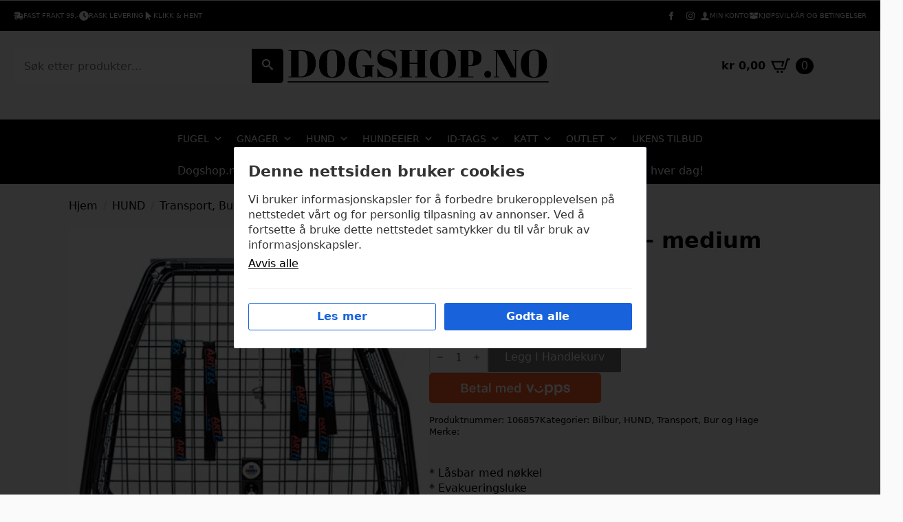

--- FILE ---
content_type: text/html; charset=UTF-8
request_url: https://dogshop.no/produkt/artfex-hundebur-medium-med-sideapning/
body_size: 53801
content:

    <!doctype html>
    <html lang="nb-NO" prefix="og: https://ogp.me/ns#">

    <head>
        <meta charset="UTF-8">
        <meta name="viewport" content="width=device-width, initial-scale=1">
                    <link rel='stylesheet' href='https://dogshop.no/wp-content/plugins/breakdance/plugin/themeless/normalize.min.css'>
                <script>window.DestinySearchConfig = window.DestinySearchConfig || {}; window.DestinySearchConfig.frontPagePath = "\/"; window.DestinySearchConfig.frontPageSlugPath = "\/forside\/"; window.DestinySearchConfig.currentPagePath = "\/produkt\/artfex-hundebur-medium-med-sideapning\/"; window.DestinySearchConfig.resultsPath = null;</script>

<!-- Search Engine Optimization by Rank Math - https://rankmath.com/ -->
<title>Artfex hundebur – medium med sideåpning - Dogshop.no</title>
<meta name="description" content="* Låsbar med nøkkel * Evakueringsluke * Gassfjær som holder burdøren oppe. * Gummiert gulv * Taket er i samme material som gulvet, som gjør at man kan bruke burtaket som arbeidsbenk ved f.eks trimming. * Burene åpnes på langsiden, slik at de ikke bygger så langt inn i bilen. * Lasteterskel 110mm Link til fabrikkens liste over hvilke bur/grinder som passer til de forskjellige bil modeller: https://artfex.se/tillbehor/passlista-for-hundbur-och-hundgrind/ Bredde Høyde Dybde 830 mm 675 mm 495 mm"/>
<meta name="robots" content="follow, index, max-snippet:-1, max-video-preview:-1, max-image-preview:large"/>
<link rel="canonical" href="https://dogshop.no/produkt/artfex-hundebur-medium-med-sideapning/" />
<meta property="og:locale" content="nb_NO" />
<meta property="og:type" content="product" />
<meta property="og:title" content="Artfex hundebur – medium med sideåpning - Dogshop.no" />
<meta property="og:description" content="* Låsbar med nøkkel * Evakueringsluke * Gassfjær som holder burdøren oppe. * Gummiert gulv * Taket er i samme material som gulvet, som gjør at man kan bruke burtaket som arbeidsbenk ved f.eks trimming. * Burene åpnes på langsiden, slik at de ikke bygger så langt inn i bilen. * Lasteterskel 110mm Link til fabrikkens liste over hvilke bur/grinder som passer til de forskjellige bil modeller: https://artfex.se/tillbehor/passlista-for-hundbur-och-hundgrind/ Bredde Høyde Dybde 830 mm 675 mm 495 mm" />
<meta property="og:url" content="https://dogshop.no/produkt/artfex-hundebur-medium-med-sideapning/" />
<meta property="og:site_name" content="Dogshop.no" />
<meta property="og:updated_time" content="2026-01-07T21:10:15+01:00" />
<meta property="product:price:amount" content="4999" />
<meta property="product:price:currency" content="NOK" />
<meta property="product:availability" content="instock" />
<meta name="twitter:card" content="summary_large_image" />
<meta name="twitter:title" content="Artfex hundebur – medium med sideåpning - Dogshop.no" />
<meta name="twitter:description" content="* Låsbar med nøkkel * Evakueringsluke * Gassfjær som holder burdøren oppe. * Gummiert gulv * Taket er i samme material som gulvet, som gjør at man kan bruke burtaket som arbeidsbenk ved f.eks trimming. * Burene åpnes på langsiden, slik at de ikke bygger så langt inn i bilen. * Lasteterskel 110mm Link til fabrikkens liste over hvilke bur/grinder som passer til de forskjellige bil modeller: https://artfex.se/tillbehor/passlista-for-hundbur-och-hundgrind/ Bredde Høyde Dybde 830 mm 675 mm 495 mm" />
<meta name="twitter:label1" content="Price" />
<meta name="twitter:data1" content="&#107;&#114;&nbsp;4.999,00" />
<meta name="twitter:label2" content="Availability" />
<meta name="twitter:data2" content="In stock" />
<script type="application/ld+json" class="rank-math-schema">{"@context":"https://schema.org","@graph":[{"@type":"Place","@id":"https://dogshop.no/#place","address":{"@type":"PostalAddress","streetAddress":"Skjebergveien 9","addressRegion":"Borgenhaugen","postalCode":"1738","addressCountry":"Norge"}},{"@type":["LocalBusiness","Organization"],"@id":"https://dogshop.no/#organization","name":"Dogshop.no","url":"https://dogshop.no","email":"kontakt@dogshop.no","address":{"@type":"PostalAddress","streetAddress":"Skjebergveien 9","addressRegion":"Borgenhaugen","postalCode":"1738","addressCountry":"Norge"},"logo":{"@type":"ImageObject","@id":"https://dogshop.no/#logo","url":"https://dogshop.no/wp-content/uploads/2024/09/dslogo.png","contentUrl":"https://dogshop.no/wp-content/uploads/2024/09/dslogo.png","caption":"Dogshop.no","inLanguage":"nb-NO","width":"112","height":"113"},"openingHours":["Monday,Tuesday,Wednesday,Thursday,Friday,Saturday 09:00-18:00"],"vatID":"924 479 868","location":{"@id":"https://dogshop.no/#place"},"image":{"@id":"https://dogshop.no/#logo"}},{"@type":"WebSite","@id":"https://dogshop.no/#website","url":"https://dogshop.no","name":"Dogshop.no","alternateName":"dogshop","publisher":{"@id":"https://dogshop.no/#organization"},"inLanguage":"nb-NO"},{"@type":"ImageObject","@id":"https://dogshop.no/wp-content/uploads/2025/05/13614_image_6923cbf9b9b3724d.bmp","url":"https://dogshop.no/wp-content/uploads/2025/05/13614_image_6923cbf9b9b3724d.bmp","width":"500","height":"500","caption":"Artfex hundebur \u2013 medium med side\u00e5pning","inLanguage":"nb-NO"},{"@type":"ItemPage","@id":"https://dogshop.no/produkt/artfex-hundebur-medium-med-sideapning/#webpage","url":"https://dogshop.no/produkt/artfex-hundebur-medium-med-sideapning/","name":"Artfex hundebur \u2013 medium med side\u00e5pning - Dogshop.no","datePublished":"2025-05-05T15:57:01+02:00","dateModified":"2026-01-07T21:10:15+01:00","isPartOf":{"@id":"https://dogshop.no/#website"},"primaryImageOfPage":{"@id":"https://dogshop.no/wp-content/uploads/2025/05/13614_image_6923cbf9b9b3724d.bmp"},"inLanguage":"nb-NO"},{"@type":"Product","name":"Artfex hundebur \u2013 medium med side\u00e5pning - Dogshop.no","description":"* L\u00e5sbar med n\u00f8kkel * Evakueringsluke * Gassfj\u00e6r som holder burd\u00f8ren oppe. * Gummiert gulv * Taket er i samme material som gulvet, som gj\u00f8r at man kan bruke burtaket som arbeidsbenk ved f.eks trimming. * Burene \u00e5pnes p\u00e5 langsiden, slik at de ikke bygger s\u00e5 langt inn i bilen. * Lasteterskel 110mm Link til fabrikkens liste over hvilke bur/grinder som passer til de forskjellige bil modeller: https://artfex.se/tillbehor/passlista-for-hundbur-och-hundgrind/ Bredde H\u00f8yde Dybde 830 mm 675 mm 495 mm","sku":"106857","category":"HUND &gt; Transport, Bur og Hage &gt; Bilbur","mainEntityOfPage":{"@id":"https://dogshop.no/produkt/artfex-hundebur-medium-med-sideapning/#webpage"},"weight":{"@type":"QuantitativeValue","unitCode":"KGM","value":"20"},"image":[{"@type":"ImageObject","url":"https://dogshop.no/wp-content/uploads/2025/05/13614_image_6923cbf9b9b3724d.bmp","height":"500","width":"500"}],"offers":{"@type":"Offer","price":"4999.00","priceCurrency":"NOK","priceValidUntil":"2027-12-31","availability":"http://schema.org/BackOrder","itemCondition":"NewCondition","url":"https://dogshop.no/produkt/artfex-hundebur-medium-med-sideapning/","seller":{"@type":"Organization","@id":"https://dogshop.no/","name":"Dogshop.no","url":"https://dogshop.no","logo":"https://dogshop.no/wp-content/uploads/2024/09/dslogo.png"},"priceSpecification":{"price":"4999","priceCurrency":"NOK","valueAddedTaxIncluded":"true"}},"@id":"https://dogshop.no/produkt/artfex-hundebur-medium-med-sideapning/#richSnippet"}]}</script>
<!-- /Rank Math WordPress SEO plugin -->

<link rel='dns-prefetch' href='//www.googletagmanager.com' />
<link rel="alternate" title="oEmbed (JSON)" type="application/json+oembed" href="https://dogshop.no/wp-json/oembed/1.0/embed?url=https%3A%2F%2Fdogshop.no%2Fprodukt%2Fartfex-hundebur-medium-med-sideapning%2F" />
<link rel="alternate" title="oEmbed (XML)" type="text/xml+oembed" href="https://dogshop.no/wp-json/oembed/1.0/embed?url=https%3A%2F%2Fdogshop.no%2Fprodukt%2Fartfex-hundebur-medium-med-sideapning%2F&#038;format=xml" />
<style id='wp-img-auto-sizes-contain-inline-css' type='text/css'>
img:is([sizes=auto i],[sizes^="auto," i]){contain-intrinsic-size:3000px 1500px}
/*# sourceURL=wp-img-auto-sizes-contain-inline-css */
</style>
<link rel='stylesheet' id='wc-blocks-integration-css' href='https://dogshop.no/wp-content/plugins/woocommerce-subscriptions/build/index.css?ver=8.3.0' type='text/css' media='all' />
<link rel='stylesheet' id='shipmondo-service-point-selector-block-style-css' href='https://dogshop.no/wp-content/plugins/pakkelabels-for-woocommerce/public/build/blocks/service-point-selector/style-view.css?ver=4ffe73d575440c93dfc0' type='text/css' media='all' />
<link rel='stylesheet' id='woo-vipps-recurring-checkout-css' href='https://dogshop.no/wp-content/plugins/woo-vipps/recurring/assets/build/checkout.css?ver=1768144829' type='text/css' media='all' />
<style id='wp-emoji-styles-inline-css' type='text/css'>

	img.wp-smiley, img.emoji {
		display: inline !important;
		border: none !important;
		box-shadow: none !important;
		height: 1em !important;
		width: 1em !important;
		margin: 0 0.07em !important;
		vertical-align: -0.1em !important;
		background: none !important;
		padding: 0 !important;
	}
/*# sourceURL=wp-emoji-styles-inline-css */
</style>
<link rel='stylesheet' id='verdi-data-it-frontend-styles-css' href='https://dogshop.no/wp-content/plugins/verdi-data-it-drift-as/includes/../assets/css/styles.css?ver=6.9' type='text/css' media='all' />
<link rel='stylesheet' id='photoswipe-css' href='https://dogshop.no/wp-content/plugins/woocommerce/assets/css/photoswipe/photoswipe.min.css?ver=10.4.3' type='text/css' media='all' />
<link rel='stylesheet' id='photoswipe-default-skin-css' href='https://dogshop.no/wp-content/plugins/woocommerce/assets/css/photoswipe/default-skin/default-skin.min.css?ver=10.4.3' type='text/css' media='all' />
<link rel='stylesheet' id='kakevarselvmn-style-css' href='https://dogshop.no/wp-content/plugins/kake-varsel-vmn/assets/css/style.css?ver=1.8.6' type='text/css' media='all' />
<link rel='stylesheet' id='megamenu-css' href='https://dogshop.no/wp-content/uploads/maxmegamenu/style.css?ver=163b98' type='text/css' media='all' />
<link rel='stylesheet' id='dashicons-css' href='https://dogshop.no/wp-includes/css/dashicons.min.css?ver=6.9' type='text/css' media='all' />
<link rel='stylesheet' id='wcsatt-css-css' href='https://dogshop.no/wp-content/plugins/woocommerce-all-products-for-subscriptions/assets/css/frontend/woocommerce.css?ver=6.0.6' type='text/css' media='all' />
<link rel='stylesheet' id='wp-components-css' href='https://dogshop.no/wp-includes/css/dist/components/style.min.css?ver=6.9' type='text/css' media='all' />
<link rel='stylesheet' id='woocommerce_subscriptions_gifting-css' href='https://dogshop.no/wp-content/plugins/woocommerce-subscriptions/assets/css/gifting/shortcode-checkout.css?ver=10.4.3' type='text/css' media='all' />
<link rel='stylesheet' id='vipps-gw-css' href='https://dogshop.no/wp-content/plugins/woo-vipps/payment/css/vipps.css?ver=1768144829' type='text/css' media='all' />
<link rel='stylesheet' id='woo-vipps-recurring-css' href='https://dogshop.no/wp-content/plugins/woo-vipps/recurring/assets/build/main.css?ver=1768144829' type='text/css' media='all' />
<link rel='stylesheet' id='cwginstock_frontend_css-css' href='https://dogshop.no/wp-content/plugins/back-in-stock-notifier-for-woocommerce/assets/css/frontend.min.css?ver=6.2.4' type='text/css' media='' />
<link rel='stylesheet' id='cwginstock_bootstrap-css' href='https://dogshop.no/wp-content/plugins/back-in-stock-notifier-for-woocommerce/assets/css/bootstrap.min.css?ver=6.2.4' type='text/css' media='' />
<link rel='stylesheet' id='diller-loyalty-css' href='https://dogshop.no/wp-content/plugins/diller-loyalty/assets/css/diller-loyalty-bundle-public.css?ver=2.5.2' type='text/css' media='all' />
<style id='diller-store-styles-inline-css' type='text/css'>
:root{--diller-buttons-background-color: #90b3c7; --diller-buttons-background-color-hover: #a7c3d3; --diller-membership_progress_bar-background-color:  #90b3c7;}
/*# sourceURL=diller-store-styles-inline-css */
</style>
<link rel='stylesheet' id='lipscore-styles-css' href='https://dogshop.no/wp-content/plugins/woocommerce-plugin-main/assets/css/widget.css?ver=0.4.4' type='text/css' media='all' />
<script type="text/javascript" id="woocommerce-google-analytics-integration-gtag-js-after">
/* <![CDATA[ */
/* Google Analytics for WooCommerce (gtag.js) */
					window.dataLayer = window.dataLayer || [];
					function gtag(){dataLayer.push(arguments);}
					// Set up default consent state.
					for ( const mode of [{"analytics_storage":"denied","ad_storage":"denied","ad_user_data":"denied","ad_personalization":"denied","region":["AT","BE","BG","HR","CY","CZ","DK","EE","FI","FR","DE","GR","HU","IS","IE","IT","LV","LI","LT","LU","MT","NL","NO","PL","PT","RO","SK","SI","ES","SE","GB","CH"]},{"analytics_storage":"granted","region":["NO","SV"]},{"analytics_storage":"denied","region":["US-AK"]}] || [] ) {
						gtag( "consent", "default", { "wait_for_update": 500, ...mode } );
					}
					gtag("js", new Date());
					gtag("set", "developer_id.dOGY3NW", true);
					gtag("config", "G-51E46HD22G", {"track_404":true,"allow_google_signals":true,"logged_in":false,"linker":{"domains":["vipps.no"],"allow_incoming":false},"custom_map":{"dimension1":"logged_in"}});
//# sourceURL=woocommerce-google-analytics-integration-gtag-js-after
/* ]]> */
</script>
<script type="text/javascript" src="https://dogshop.no/wp-includes/js/jquery/jquery.min.js?ver=3.7.1" id="jquery-core-js"></script>
<script type="text/javascript" src="https://dogshop.no/wp-includes/js/jquery/jquery-migrate.min.js?ver=3.4.1" id="jquery-migrate-js"></script>
<script type="text/javascript" src="https://dogshop.no/wp-includes/js/dist/hooks.min.js?ver=dd5603f07f9220ed27f1" id="wp-hooks-js"></script>
<script type="text/javascript" src="https://checkout.vipps.no/vippsCheckoutSDK.js?ver=6.9" id="woo-vipps-recurring-sdk-js"></script>
<script type="text/javascript" src="https://dogshop.no/wp-content/plugins/woocommerce/assets/js/jquery-blockui/jquery.blockUI.min.js?ver=2.7.0-wc.10.4.3" id="wc-jquery-blockui-js" data-wp-strategy="defer"></script>
<script type="text/javascript" id="wc-add-to-cart-js-extra">
/* <![CDATA[ */
var wc_add_to_cart_params = {"ajax_url":"/wp-admin/admin-ajax.php","wc_ajax_url":"/?wc-ajax=%%endpoint%%","i18n_view_cart":"Vis handlekurv","cart_url":"https://dogshop.no/handlekurv/","is_cart":"","cart_redirect_after_add":"no"};
//# sourceURL=wc-add-to-cart-js-extra
/* ]]> */
</script>
<script type="text/javascript" src="https://dogshop.no/wp-content/plugins/woocommerce/assets/js/frontend/add-to-cart.min.js?ver=10.4.3" id="wc-add-to-cart-js" defer="defer" data-wp-strategy="defer"></script>
<script type="text/javascript" src="https://dogshop.no/wp-content/plugins/woocommerce/assets/js/zoom/jquery.zoom.min.js?ver=1.7.21-wc.10.4.3" id="wc-zoom-js" defer="defer" data-wp-strategy="defer"></script>
<script type="text/javascript" src="https://dogshop.no/wp-content/plugins/woocommerce/assets/js/flexslider/jquery.flexslider.min.js?ver=2.7.2-wc.10.4.3" id="wc-flexslider-js" defer="defer" data-wp-strategy="defer"></script>
<script type="text/javascript" src="https://dogshop.no/wp-content/plugins/woocommerce/assets/js/photoswipe/photoswipe.min.js?ver=4.1.1-wc.10.4.3" id="wc-photoswipe-js" defer="defer" data-wp-strategy="defer"></script>
<script type="text/javascript" src="https://dogshop.no/wp-content/plugins/woocommerce/assets/js/photoswipe/photoswipe-ui-default.min.js?ver=4.1.1-wc.10.4.3" id="wc-photoswipe-ui-default-js" defer="defer" data-wp-strategy="defer"></script>
<script type="text/javascript" id="wc-single-product-js-extra">
/* <![CDATA[ */
var wc_single_product_params = {"i18n_required_rating_text":"Vennligst velg en vurdering","i18n_rating_options":["1 av 5 stjerner","2 av 5 stjerner","3 av 5 stjerner","4 av 5 stjerner","5 av 5 stjerner"],"i18n_product_gallery_trigger_text":"Se bildegalleri i fullskjerm","review_rating_required":"yes","flexslider":{"rtl":false,"animation":"slide","smoothHeight":true,"directionNav":false,"controlNav":"thumbnails","slideshow":false,"animationSpeed":500,"animationLoop":false,"allowOneSlide":false},"zoom_enabled":"1","zoom_options":[],"photoswipe_enabled":"1","photoswipe_options":{"shareEl":false,"closeOnScroll":false,"history":false,"hideAnimationDuration":0,"showAnimationDuration":0},"flexslider_enabled":"1"};
//# sourceURL=wc-single-product-js-extra
/* ]]> */
</script>
<script type="text/javascript" src="https://dogshop.no/wp-content/plugins/woocommerce/assets/js/frontend/single-product.min.js?ver=10.4.3" id="wc-single-product-js" defer="defer" data-wp-strategy="defer"></script>
<script type="text/javascript" src="https://dogshop.no/wp-content/plugins/woocommerce/assets/js/js-cookie/js.cookie.min.js?ver=2.1.4-wc.10.4.3" id="wc-js-cookie-js" defer="defer" data-wp-strategy="defer"></script>
<script type="text/javascript" id="woocommerce-js-extra">
/* <![CDATA[ */
var woocommerce_params = {"ajax_url":"/wp-admin/admin-ajax.php","wc_ajax_url":"/?wc-ajax=%%endpoint%%","i18n_password_show":"Vis passord","i18n_password_hide":"Skjul passord"};
//# sourceURL=woocommerce-js-extra
/* ]]> */
</script>
<script type="text/javascript" src="https://dogshop.no/wp-content/plugins/woocommerce/assets/js/frontend/woocommerce.min.js?ver=10.4.3" id="woocommerce-js" defer="defer" data-wp-strategy="defer"></script>
<script type="text/javascript" id="wpm-js-extra">
/* <![CDATA[ */
var wpm = {"ajax_url":"https://dogshop.no/wp-admin/admin-ajax.php","root":"https://dogshop.no/wp-json/","nonce_wp_rest":"47b3ae0324","nonce_ajax":"029e2a6ba8"};
//# sourceURL=wpm-js-extra
/* ]]> */
</script>
<script type="text/javascript" src="https://dogshop.no/wp-content/plugins/woocommerce-google-adwords-conversion-tracking-tag/js/public/free/wpm-public.p1.min.js?ver=1.54.1" id="wpm-js"></script>
<script type="text/javascript" id="wc-cart-fragments-js-extra">
/* <![CDATA[ */
var wc_cart_fragments_params = {"ajax_url":"/wp-admin/admin-ajax.php","wc_ajax_url":"/?wc-ajax=%%endpoint%%","cart_hash_key":"wc_cart_hash_0b151ee60722d8ed93d54c78902a5b9b","fragment_name":"wc_fragments_0b151ee60722d8ed93d54c78902a5b9b","request_timeout":"5000"};
//# sourceURL=wc-cart-fragments-js-extra
/* ]]> */
</script>
<script type="text/javascript" src="https://dogshop.no/wp-content/plugins/woocommerce/assets/js/frontend/cart-fragments.min.js?ver=10.4.3" id="wc-cart-fragments-js" defer="defer" data-wp-strategy="defer"></script>
<link rel="https://api.w.org/" href="https://dogshop.no/wp-json/" /><link rel="alternate" title="JSON" type="application/json" href="https://dogshop.no/wp-json/wp/v2/product/1381186" />
            <script data-cfasync="false" type="text/javascript">
            //<![CDATA[
            window.lipscoreInit = function() {
                lipscore.init({
                    apiKey: "17facdc78da0a4da0130a820"
                });
            };
            (function() {
                var scr = document.createElement('script'); scr.async = 1; scr.setAttribute("data-cfasync", false);
                scr.charset = "utf-8";
                scr.src = "https://static.lipscore.com/assets/no/lipscore-v1.js";
                document.getElementsByTagName('head')[0].appendChild(scr);
            })();
            //]]>
            </script>
        
        <style>
            .woocommerce ul.products li.product a img, .woocommerce-page ul.products li.product a img {
                width: 100%;
                height: auto;
                aspect-ratio: 1 / 1;
            }
        </style>	<noscript><style>.woocommerce-product-gallery{ opacity: 1 !important; }</style></noscript>
	
<!-- START Pixel Manager for WooCommerce -->

		<script>

			window.wpmDataLayer = window.wpmDataLayer || {};
			window.wpmDataLayer = Object.assign(window.wpmDataLayer, {"cart":{},"cart_item_keys":{},"version":{"number":"1.54.1","pro":false,"eligible_for_updates":false,"distro":"fms","beta":false,"show":true},"pixels":{"google":{"linker":{"settings":null},"user_id":false,"ads":{"conversion_ids":{"AW-10835164458":"VL2oCL-FveAbEKr6za4o"},"dynamic_remarketing":{"status":true,"id_type":"post_id","send_events_with_parent_ids":true},"google_business_vertical":"retail","phone_conversion_number":"","phone_conversion_label":""},"tag_id":"AW-10835164458","tag_id_suppressed":[],"tag_gateway":{"measurement_path":""},"tcf_support":false,"consent_mode":{"is_active":true,"wait_for_update":500,"ads_data_redaction":false,"url_passthrough":true}},"facebook":{"pixel_id":"615935645905475","dynamic_remarketing":{"id_type":"post_id"},"capi":false,"advanced_matching":false,"exclusion_patterns":[],"fbevents_js_url":"https://connect.facebook.net/en_US/fbevents.js"}},"shop":{"list_name":"Product | Artfex hundebur – medium med sideåpning","list_id":"product_artfex-hundebur-medium-med-sideapning","page_type":"product","product_type":"simple","currency":"NOK","selectors":{"addToCart":[],"beginCheckout":[]},"order_duplication_prevention":true,"view_item_list_trigger":{"test_mode":false,"background_color":"green","opacity":0.5,"repeat":true,"timeout":1000,"threshold":0.8},"variations_output":true,"session_active":false},"page":{"id":1381186,"title":"Artfex hundebur – medium med sideåpning","type":"product","categories":[],"parent":{"id":0,"title":"Artfex hundebur – medium med sideåpning","type":"product","categories":[]}},"general":{"user_logged_in":false,"scroll_tracking_thresholds":[],"page_id":1381186,"exclude_domains":[],"server_2_server":{"active":false,"user_agent_exclude_patterns":[],"ip_exclude_list":[],"pageview_event_s2s":{"is_active":false,"pixels":["facebook"]}},"consent_management":{"explicit_consent":false,"restricted_regions":["NO"]},"lazy_load_pmw":false,"chunk_base_path":"https://dogshop.no/wp-content/plugins/woocommerce-google-adwords-conversion-tracking-tag/js/public/free/","modules":{"load_deprecated_functions":true}}});

		</script>

		
<!-- END Pixel Manager for WooCommerce -->
			<meta name="pm-dataLayer-meta" content="1381186" class="wpmProductId"
				  data-id="1381186">
					<script>
			(window.wpmDataLayer = window.wpmDataLayer || {}).products                = window.wpmDataLayer.products || {};
			window.wpmDataLayer.products[1381186] = {"id":"1381186","sku":"106857","price":4999,"brand":"","quantity":1,"dyn_r_ids":{"post_id":"1381186","sku":"106857","gpf":"woocommerce_gpf_1381186","gla":"gla_1381186"},"is_variable":false,"type":"simple","name":"Artfex hundebur – medium med sideåpning","category":["Bilbur","HUND","Transport, Bur og Hage"],"is_variation":false};
					</script>
		<style> a[href="https://dogshop.no/vipps_checkout/"] { -webkit-touch-callout: none;  } </style>
<style> a[href="https://dogshop.no/vipps_recurring_checkout/"] { -webkit-touch-callout: none;  } </style>
<link rel="icon" href="https://dogshop.no/wp-content/uploads/2024/09/cropped-dslogo-32x32.png" sizes="32x32" />
<link rel="icon" href="https://dogshop.no/wp-content/uploads/2024/09/cropped-dslogo-192x192.png" sizes="192x192" />
<link rel="apple-touch-icon" href="https://dogshop.no/wp-content/uploads/2024/09/cropped-dslogo-180x180.png" />
<meta name="msapplication-TileImage" content="https://dogshop.no/wp-content/uploads/2024/09/cropped-dslogo-270x270.png" />
		<style type="text/css" id="wp-custom-css">
			.lipscore-wc-loop-rating {
	order: 3;
}

.ls-long-badge-desktop {
	padding-bottom: 5px;
}

.ls-footer-badge {
	margin-top: 20px;
}

.ls-footer-badge .lipscore-service-review-badge-starred text, .ls-footer-badge .lipscore-service-review-badge-starred .lipscore-service-review-logo polygon, .ls-footer-badge .lipscore-service-review-badge-starred .lipscore-service-review-logo path {
	fill: white !important;
}

.ls-testimonial-container {
	width: 100%;
	margin-bottom: 40px;
}

@media screen and (max-width: 768px) {
	.ls-footer-badge-container {
		width: 100%;
	}
	
	.ls-footer-badge {
		width: 100%;
		display: flex;
		justify-content: center;
	}
}

.ls-long-badge-mobile-div {
	width: 100%;
}

.ls-long-badge-mobile-container {
	margin: 0 auto;
}

/* Hovedcontainer for skjemaet */
.diller-loyalty-form {
  max-width: 600px;
  margin: 0 auto;
  padding: 30px;
  background: #fff;
  border-radius: 8px;
  box-shadow: 0 2px 10px rgba(0,0,0,0.1);
}

/* Forbedring av landkodevelger */
.iti {
  width: 100%;
  margin-bottom: 15px;
  position: relative;
}

.iti__flag-container {
  background: #f8f9fa;
  border: 1px solid #dee2e6;
  border-radius: 4px 0 0 4px;
  padding: 8px;
  height: 100%;
}

.iti__selected-flag {
  padding: 0 8px;
  background: #f8f9fa;
  border-right: 1px solid #dee2e6;
}

.iti__arrow {
  border-top-color: #495057;
  margin-left: 6px;
}

.iti__country-list {
  border-radius: 4px;
  box-shadow: 0 2px 5px rgba(0,0,0,0.1);
  margin-top: 4px;
  width: 100%;
  max-height: 300px;
  overflow-y: auto;
  border: 1px solid #dee2e6;
}

.iti__country {
  padding: 8px 10px;
  border-bottom: 1px solid #f0f0f0;
}

.iti__country:hover {
  background-color: #f8f9fa;
}

.iti__country.iti__highlight {
  background-color: #e9ecef;
}

/* Forbedring av skjemafelter */
.diller-form input[type="text"],
.diller-form input[type="tel"],
.diller-form input[type="email"],
.diller-form input[type="password"],
.diller-form select {
  width: 100%;
  padding: 12px;
  border: 1px solid #dee2e6;
  border-radius: 4px;
  font-size: 16px;
  transition: all 0.2s ease;
  margin-bottom: 15px;
}

.diller-form input[type="text"]:focus,
.diller-form input[type="tel"]:focus,
.diller-form input[type="email"]:focus,
.diller-form input[type="password"]:focus,
.diller-form select:focus {
  border-color: #4681f8;
  outline: none;
  box-shadow: 0 0 0 2px rgba(70, 129, 248, 0.1);
}

/* Form grupper */
.diller-form-group {
  margin-bottom: 25px;
  position: relative;
}

.diller-form-group label {
  display: block;
  margin-bottom: 8px;
  font-weight: 500;
  color: #495057;
  font-size: 14px;
}

/* Forbedring av knapper */
.diller-button {
  width: 100%;
  padding: 14px 24px;
  font-size: 16px;
  border-radius: 4px;
  transition: all 0.2s ease;
  margin-top: 20px;
  text-transform: uppercase;
  letter-spacing: 0.5px;
}

.diller-button:hover {
  transform: translateY(-1px);
  box-shadow: 0 2px 5px rgba(0,0,0,0.1);
}

/* Forbedring av feilmeldinger */
.diller-form .field-invalid-feedback {
  color: #dc3545;
  font-size: 14px;
  margin-top: 5px;
  display: block;
}

/* Responsivt design */
@media (max-width: 768px) {
  .diller-loyalty-form {
    padding: 20px;
  }
  
  .diller-form input[type="text"],
  .diller-form input[type="tel"],
  .diller-form input[type="email"],
  .diller-form input[type="password"],
  .diller-form select {
    padding: 10px;
    font-size: 14px;
  }
  
  .diller-button {
    padding: 12px 20px;
    font-size: 14px;
  }
}
/* Skjul abonnement-velger i handlekurven uansett */
.woocommerce-cart .wcsatt-options-wrapper,
.woocommerce-cart .wcsatt-options,
.woocommerce-cart .wcsatt-options-product,
.woocommerce-cart .wcsatt-option,
.woocommerce-cart .wcsatt-
options__toggle { display:none !important; }
/* VIPPS faste betalinger – tving full bredde på siden */
.page-id-140283 .site-content,
.page-id-140283 .content-area,
.page-id-140283 .container,
.page-id-140283 .entry-content,
.page-id-140283 .woocommerce,
.page-id-140283 .woocommerce-checkout {
  width: 100% !important;
  max-width: 100% !important;
}

/* Slå av evt. grid/flex som låser innholdet i venstre kolonne */
.page-id-140283 .content,
.page-id-140283 .row,
.page-id-140283 .wrapper {
  max-width: 100% !important;
}

}

/* Hindrer at layouten “låses” til venstrekolonne */
body.woocommerce-subscriptions.woocommerce-checkout .woocommerce-checkout {
  width: 100% !important;
  max-width: 100% !important;
}
		</style>
		<style type="text/css">/** Mega Menu CSS: fs **/</style>
<!-- [HEADER ASSETS] -->
<link rel="stylesheet" href="https://dogshop.no/wp-content/plugins/breakdance/subplugins/breakdance-woocommerce/css/breakdance-woocommerce.css" />

<link rel="stylesheet" href="https://dogshop.no/wp-content/plugins/breakdance/subplugins/breakdance-elements/dependencies-files/custom-tabs@1/tabs.css?bd_ver=2.6.1" />
<link rel="stylesheet" href="https://dogshop.no/wp-content/plugins/breakdance/subplugins/breakdance-elements/dependencies-files/popups@1/popups.css?bd_ver=2.6.1" />
<link rel="stylesheet" href="http://localhost:10068/wp-content/plugins/destiny-elements/elements/dependencies-files/flatpickr/flatpickr.min.css" />

<link rel="stylesheet" href="https://dogshop.no/wp-content/uploads/breakdance/css/post-208393-defaults.css?v=56c63b1f95384740fa1013443cca2fb9" />

<link rel="stylesheet" href="https://dogshop.no/wp-content/uploads/breakdance/css/post-32-defaults.css?v=65369e67f1aed01b479b58a1e8a2d777" />

<link rel="stylesheet" href="https://dogshop.no/wp-content/uploads/breakdance/css/post-99-defaults.css?v=d103af167fb22dd65ed06f730f269a48" />

<link rel="stylesheet" href="https://dogshop.no/wp-content/uploads/breakdance/css/post-208367-defaults.css?v=bf385dd0b7b6376042c4da1aa5f48aaa" />

<link rel="stylesheet" href="https://dogshop.no/wp-content/uploads/breakdance/css/global-settings.css?v=240b18060e5eb400cce23396c09e3139" />

<link rel="stylesheet" href="https://dogshop.no/wp-content/uploads/breakdance/css/selectors.css?v=0273c14684147929f0802e8acff0a921" />

<link rel="stylesheet" href="https://dogshop.no/wp-content/uploads/breakdance/css/post-208393.css?v=b1ad2785c91f6d046e241e655c614b3b" />

<link rel="stylesheet" href="https://dogshop.no/wp-content/uploads/breakdance/css/post-32.css?v=1b32b039af2e3f05fe02563e1dbea3cd" />

<link rel="stylesheet" href="https://dogshop.no/wp-content/uploads/breakdance/css/post-99.css?v=2cded105a832a864b8c90f91763175bb" />

<link rel="stylesheet" href="https://dogshop.no/wp-content/uploads/breakdance/css/post-208367.css?v=2cb4aac88ce63155e99a87a71054d303" />
<!-- [/EOF HEADER ASSETS] -->
 <!-- Google tag (gtag.js) -->
  <script async src="https://www.googletagmanager.com/gtag/js?id=G-51E46HD22G"></script>
  <script>
    window.dataLayer = window.dataLayer || [];
    function gtag(){dataLayer.push(arguments);}
    gtag('js', new Date());

    gtag('config', 'G-51E46HD22G');
  </script>    </head>
    
    <body class="wp-singular product-template-default single single-product postid-1381186 wp-theme-breakdance-zero breakdance theme-breakdance-zero woocommerce woocommerce-page woocommerce-no-js mega-menu-max-mega-menu-1">
            <header class="bde-header-builder-32-100 bde-header-builder bde-header-builder--sticky-scroll-slide">
<div class="bde-header-builder__header-builder-border-top"></div>

<div class="bde-header-builder__container"><div class="bde-div-32-101 bde-div">
  
  
	



<div class="bde-icon-list-32-115 bde-icon-list">
<ul>
  
              
    <li>
              <div class='bde-icon-list__item-wrapper'>
      
      <span class='bde-icon-list__icon'>
        <svg xmlns="http://www.w3.org/2000/svg" viewBox="0 0 640 512"><!--! Font Awesome Free 6.5.1 by @fontawesome - https://fontawesome.com License - https://fontawesome.com/license/free (Icons: CC BY 4.0, Fonts: SIL OFL 1.1, Code: MIT License) Copyright 2023 Fonticons, Inc. --><path d="M112 0C85.5 0 64 21.5 64 48V96H16c-8.8 0-16 7.2-16 16s7.2 16 16 16H64 272c8.8 0 16 7.2 16 16s-7.2 16-16 16H64 48c-8.8 0-16 7.2-16 16s7.2 16 16 16H64 240c8.8 0 16 7.2 16 16s-7.2 16-16 16H64 16c-8.8 0-16 7.2-16 16s7.2 16 16 16H64 208c8.8 0 16 7.2 16 16s-7.2 16-16 16H64V416c0 53 43 96 96 96s96-43 96-96H384c0 53 43 96 96 96s96-43 96-96h32c17.7 0 32-14.3 32-32s-14.3-32-32-32V288 256 237.3c0-17-6.7-33.3-18.7-45.3L512 114.7c-12-12-28.3-18.7-45.3-18.7H416V48c0-26.5-21.5-48-48-48H112zM544 237.3V256H416V160h50.7L544 237.3zM160 368a48 48 0 1 1 0 96 48 48 0 1 1 0-96zm272 48a48 48 0 1 1 96 0 48 48 0 1 1 -96 0z"/></svg>
      </span>
      <span class='bde-icon-list__text' >
      FAST FRAKT 99,-
      </span>
              </div>
      
    </li>

  </ul>

</div><div class="bde-icon-list-32-116 bde-icon-list">
<ul>
  
              
    <li>
              <div class='bde-icon-list__item-wrapper'>
      
      <span class='bde-icon-list__icon'>
        <svg xmlns="http://www.w3.org/2000/svg" viewBox="0 0 512 512"><!--! Font Awesome Free 6.5.1 by @fontawesome - https://fontawesome.com License - https://fontawesome.com/license/free (Icons: CC BY 4.0, Fonts: SIL OFL 1.1, Code: MIT License) Copyright 2023 Fonticons, Inc. --><path d="M256 0a256 256 0 1 1 0 512A256 256 0 1 1 256 0zM232 120V256c0 8 4 15.5 10.7 20l96 64c11 7.4 25.9 4.4 33.3-6.7s4.4-25.9-6.7-33.3L280 243.2V120c0-13.3-10.7-24-24-24s-24 10.7-24 24z"/></svg>
      </span>
      <span class='bde-icon-list__text' >
      RASK LEVERING
      </span>
              </div>
      
    </li>

  </ul>

</div><div class="bde-icon-list-32-117 bde-icon-list">
<ul>
  
              
    <li>
              <div class='bde-icon-list__item-wrapper'>
      
      <span class='bde-icon-list__icon'>
        <svg xmlns="http://www.w3.org/2000/svg" viewBox="0 0 320 512"><!--! Font Awesome Free 6.5.1 by @fontawesome - https://fontawesome.com License - https://fontawesome.com/license/free (Icons: CC BY 4.0, Fonts: SIL OFL 1.1, Code: MIT License) Copyright 2023 Fonticons, Inc. --><path d="M0 55.2V426c0 12.2 9.9 22 22 22c6.3 0 12.4-2.7 16.6-7.5L121.2 346l58.1 116.3c7.9 15.8 27.1 22.2 42.9 14.3s22.2-27.1 14.3-42.9L179.8 320H297.9c12.2 0 22.1-9.9 22.1-22.1c0-6.3-2.7-12.3-7.4-16.5L38.6 37.9C34.3 34.1 28.9 32 23.2 32C10.4 32 0 42.4 0 55.2z"/></svg>
      </span>
      <span class='bde-icon-list__text' >
      KLIKK & HENT
      </span>
              </div>
      
    </li>

  </ul>

</div><div class="bde-social-icons-32-105 bde-social-icons">
                  
            
            

    
    
    
    
    
    <a class="breakdance-link bde-social-icons__icon-wrapper bde-social-icons__icon-facebook" href="https://www.facebook.com/Dogshop.no/" target="_blank" data-type="url" aria-label="facebook" >

             <svg xmlns="http://www.w3.org/2000/svg" width="100%" viewBox="0 0 24 24">
            <path d="M9 8h-3v4h3v12h5v-12h3.642l.358-4h-4v-1.667c0-.955.192-1.333 1.115-1.333h2.885v-5h-3.808c-3.596 0-5.192 1.583-5.192 4.615v3.385z"/>
       </svg>
              </a>

                    
            
            

    
    
    
    
    
    <a class="breakdance-link bde-social-icons__icon-wrapper bde-social-icons__icon-instagram" href="https://www.instagram.com/dogshop.no/" target="_blank" data-type="url" aria-label="instagram" >

             <svg xmlns="http://www.w3.org/2000/svg" width="100%" viewBox="0 0 24 24">
            <path d="M12 2.163c3.204 0 3.584.012 4.85.07 3.252.148 4.771 1.691 4.919 4.919.058 1.265.069 1.645.069 4.849 0 3.205-.012 3.584-.069 4.849-.149 3.225-1.664 4.771-4.919 4.919-1.266.058-1.644.07-4.85.07-3.204 0-3.584-.012-4.849-.07-3.26-.149-4.771-1.699-4.919-4.92-.058-1.265-.07-1.644-.07-4.849 0-3.204.013-3.583.07-4.849.149-3.227 1.664-4.771 4.919-4.919 1.266-.057 1.645-.069 4.849-.069zm0-2.163c-3.259 0-3.667.014-4.947.072-4.358.2-6.78 2.618-6.98 6.98-.059 1.281-.073 1.689-.073 4.948 0 3.259.014 3.668.072 4.948.2 4.358 2.618 6.78 6.98 6.98 1.281.058 1.689.072 4.948.072 3.259 0 3.668-.014 4.948-.072 4.354-.2 6.782-2.618 6.979-6.98.059-1.28.073-1.689.073-4.948 0-3.259-.014-3.667-.072-4.947-.196-4.354-2.617-6.78-6.979-6.98-1.281-.059-1.69-.073-4.949-.073zm0 5.838c-3.403 0-6.162 2.759-6.162 6.162s2.759 6.163 6.162 6.163 6.162-2.759 6.162-6.163c0-3.403-2.759-6.162-6.162-6.162zm0 10.162c-2.209 0-4-1.79-4-4 0-2.209 1.791-4 4-4s4 1.791 4 4c0 2.21-1.791 4-4 4zm6.406-11.845c-.796 0-1.441.645-1.441 1.44s.645 1.44 1.441 1.44c.795 0 1.439-.645 1.439-1.44s-.644-1.44-1.439-1.44z"/>
       </svg>
              </a>

    
</div><div class="bde-icon-list-32-119 bde-icon-list">
<ul>
  
              
    <li>
                      
            
            

    
    
    
    
    
    <a class="breakdance-link bde-icon-list__item-wrapper" href="/min-konto/" target="_self" data-type="url"  >

      
      <span class='bde-icon-list__icon'>
        <svg xmlns="http://www.w3.org/2000/svg" id="icon-user" viewBox="0 0 32 32">
<path d="M18 22.082v-1.649c2.203-1.241 4-4.337 4-7.432 0-4.971 0-9-6-9s-6 4.029-6 9c0 3.096 1.797 6.191 4 7.432v1.649c-6.784 0.555-12 3.888-12 7.918h28c0-4.030-5.216-7.364-12-7.918z"/>
</svg>
      </span>
      <span class='bde-icon-list__text' >
      MIN KONTO
      </span>
                  </a>

      
    </li>

  </ul>

</div><div class="bde-icon-list-32-120 bde-icon-list">
<ul>
  
              
    <li>
                      
            
            

    
    
    
    
    
    <a class="breakdance-link bde-icon-list__item-wrapper" href="/kjopsvilkar-og-betingelser/" target="_self" data-type="url"  >

      
      <span class='bde-icon-list__icon'>
        <svg xmlns="http://www.w3.org/2000/svg" viewBox="0 0 640 512"><!--! Font Awesome Free 6.5.1 by @fontawesome - https://fontawesome.com License - https://fontawesome.com/license/free (Icons: CC BY 4.0, Fonts: SIL OFL 1.1, Code: MIT License) Copyright 2023 Fonticons, Inc. --><path d="M58.9 42.1c3-6.1 9.6-9.6 16.3-8.7L320 64 564.8 33.4c6.7-.8 13.3 2.7 16.3 8.7l41.7 83.4c9 17.9-.6 39.6-19.8 45.1L439.6 217.3c-13.9 4-28.8-1.9-36.2-14.3L320 64 236.6 203c-7.4 12.4-22.3 18.3-36.2 14.3L37.1 170.6c-19.3-5.5-28.8-27.2-19.8-45.1L58.9 42.1zM321.1 128l54.9 91.4c14.9 24.8 44.6 36.6 72.5 28.6L576 211.6v167c0 22-15 41.2-36.4 46.6l-204.1 51c-10.2 2.6-20.9 2.6-31 0l-204.1-51C79 419.7 64 400.5 64 378.5v-167L191.6 248c27.8 8 57.6-3.8 72.5-28.6L318.9 128h2.2z"/></svg>
      </span>
      <span class='bde-icon-list__text' >
      KJØPSVILKÅR OG BETINGELSER
      </span>
                  </a>

      
    </li>

  </ul>

</div>
</div><div class="bde-div-32-106 bde-div">
  
  
	



<div class="bde-columns-32-122 bde-columns"><div class="bde-column-32-123 bde-column">
  
  
	



<div class="de-advanced-search-32-184 de-advanced-search">
<script type="text/javascript">
     const deAjaxQuerySearch = {"post_type":["product"],"post_status":"publish","ignore_sticky_posts":false,"date_query":null,"meta_query":[],"post__not_in":null,"posts_per_page":8,"paged":1,"offset":0,"orderby":"date","order":"DESC"};
     const deAjaxAddionalData = {
        featuredImage: 1,
        showResults: 1,
        noResultMessage: 'Ingen produkter funnet',
        showPrices: 0,
        allResultsBtn:  1,
        resultsCountName:  'Resultat:',
        showAllResultsText: 'Vis alle produkter',
        searchURL: 'https://dogshop.no/?s={{search-term}}', 
        taxonomyTerm : 'product_cat', 
        excerptDisable : '1',
        excerptLength : '0',
        sku : 1,
        skuAndS : 1, 
        skuHeading :  '0',
        showSku : 0,
        skuPrefix : ''
     }
</script>

<div class="de-search-form-wrapper" role='form'>
    <div class="de-search-wrapper">
        <label for="de-search-184" class="de-visually-hidden">Søk</label>
        <input id="de-search-184" class="de-search-input" type="text" placeholder="Søk etter produkter..." autocomplete="off">
        <div class="de-ajax-spinner"></div>
    </div>
                <div class="de-search-wrapper">
            <button role="button" type="submit" class="de-advanced-search-button de-advanced-search-icon" aria-label="Søk">
                <svg xmlns="http://www.w3.org/2000/svg" id="icon-search" viewBox="0 0 32 32">
<path d="M31.008 27.231l-7.58-6.447c-0.784-0.705-1.622-1.029-2.299-0.998 1.789-2.096 2.87-4.815 2.87-7.787 0-6.627-5.373-12-12-12s-12 5.373-12 12 5.373 12 12 12c2.972 0 5.691-1.081 7.787-2.87-0.031 0.677 0.293 1.515 0.998 2.299l6.447 7.58c1.104 1.226 2.907 1.33 4.007 0.23s0.997-2.903-0.23-4.007zM12 20c-4.418 0-8-3.582-8-8s3.582-8 8-8 8 3.582 8 8-3.582 8-8 8z"/>
</svg>            </button>
        </div>
        <div class="de-search-results-wrapper">
            </div>
</div></div>
</div><div class="bde-column-32-124 bde-column header-logo-column-desktop">
  
  
	



<a class="bde-container-link-32-107 bde-container-link breakdance-link" href="../" target="_self" data-type="url">
  
  
	



<div class="bde-image-32-108 bde-image">
<figure class="breakdance-image breakdance-image--479614">
	<div class="breakdance-image-container">
		<div class="breakdance-image-clip"><a class="breakdance-image-link breakdance-image-link--url" href="https://dogshop.no" target="_self" rel="noopener" data-sub-html="" data-lg-size="-"><img class="breakdance-image-object" src="https://dogshop.no/wp-content/uploads/2024/09/Dogshop-logo-2024.png" width="1440" height="229" srcset="https://dogshop.no/wp-content/uploads/2024/09/Dogshop-logo-2024.png 1440w, https://dogshop.no/wp-content/uploads/2024/09/Dogshop-logo-2024-300x48.png 300w, https://dogshop.no/wp-content/uploads/2024/09/Dogshop-logo-2024-1024x163.png 1024w, https://dogshop.no/wp-content/uploads/2024/09/Dogshop-logo-2024-768x122.png 768w, https://dogshop.no/wp-content/uploads/2024/09/Dogshop-logo-2024-600x95.png 600w" sizes="(max-width: 1440px) 100vw, 1440px"></a></div>
	</div></figure>

</div>

</a>
</div><div class="bde-column-32-125 bde-column">
  
  
	



<div class="bde-mini-cart-32-126 bde-mini-cart breakdance-woocommerce">
    <a class="bde-mini-cart-toggle" href="https://dogshop.no/handlekurv/" aria-label="Vis handlekurv" >
        <span class="bde-mini-cart-toggle__subtotal" data-count='0'><span class="woocommerce-Price-amount amount"><bdi><span class="woocommerce-Price-currencySymbol">&#107;&#114;</span>&nbsp;0,00</bdi></span></span>
        <span class="bde-mini-cart-toggle__icon"></span>
        <span class="bde-mini-cart-toggle__counter" data-count='0'>0</span>
    </a>

    <div class="bde-mini-cart-offcanvas bde-mini-cart-offcanvas--dropdown bde-mini-cart-offcanvas--primary-cart bde-mini-cart-offcanvas--left">
        <div class="bde-mini-cart-offcanvas-body">
            <div class="bde-mini-cart-offcanvas-topbar">
                <p class="bde-mini-cart-offcanvas-title bde-h6">Handlekurv</p>
                <button class="bde-mini-cart-offcanvas__close-button">×</button>
            </div>

            
            <div class="widget_shopping_cart_content">
                

    <p class="woocommerce-mini-cart__empty-message">Du har ingen produkter i handlekurven.</p>


            </div>

            
                    </div>

        <span class="bde-mini-cart-offcanvas-overlay"></span>
    </div>

</div>
</div></div>
</div><div class="bde-div-32-191 bde-div">
  
  
	



<div class="bde-code-block-32-194 bde-code-block">

  <div class="ls-long-badge-desktop">
<div class="lipscore-service-review-badge-small-long lipscore-no-border lipscore-no-separator"
    data-ls-widget-height="35px"
    data-ls-widget-width="350px">
</div>
</div>


</div>
</div><div class="bde-div-32-139 bde-div">
  
  
	



<div class="bde-columns-32-140 bde-columns"><div class="bde-column-32-141 bde-column">
  
  
	



<div class="bde-text-32-142 bde-text">
Dogshop.no – Alt til din firbente venn. - Nye produkter og spennende nyheter nesten hver dag!
</div>
</div></div>
</div><div class="bde-div-32-157 bde-div">
  
  
	



<div class="bde-columns-32-166 bde-columns"><div class="bde-column-32-167 bde-column">
  
  
	



<div class="bde-code-block-32-187 bde-code-block">

  <div id="mega-menu-wrap-max_mega_menu_1" class="mega-menu-wrap"><div class="mega-menu-toggle"><div class="mega-toggle-blocks-left"></div><div class="mega-toggle-blocks-center"></div><div class="mega-toggle-blocks-right"><div class='mega-toggle-block mega-menu-toggle-animated-block mega-toggle-block-0' id='mega-toggle-block-0'><button aria-label="Toggle Menu" class="mega-toggle-animated mega-toggle-animated-slider" type="button" aria-expanded="false">
                  <span class="mega-toggle-animated-box">
                    <span class="mega-toggle-animated-inner"></span>
                  </span>
                </button></div></div></div><ul id="mega-menu-max_mega_menu_1" class="mega-menu max-mega-menu mega-menu-horizontal mega-no-js" data-event="hover_intent" data-effect="fade_up" data-effect-speed="200" data-effect-mobile="disabled" data-effect-speed-mobile="0" data-mobile-force-width="body" data-second-click="go" data-document-click="collapse" data-vertical-behaviour="standard" data-breakpoint="768" data-unbind="true" data-mobile-state="collapse_all" data-mobile-direction="vertical" data-hover-intent-timeout="300" data-hover-intent-interval="100"><li class="mega-menu-item mega-menu-item-type-taxonomy mega-menu-item-object-product_cat mega-menu-item-has-children mega-align-bottom-left mega-menu-flyout mega-menu-item-1403806" id="mega-menu-item-1403806"><a class="mega-menu-link" href="https://dogshop.no/produktkategori/fugel/" aria-expanded="false" tabindex="0">FUGEL<span class="mega-indicator" aria-hidden="true"></span></a>
<ul class="mega-sub-menu">
<li class="mega-menu-item mega-menu-item-type-taxonomy mega-menu-item-object-product_cat mega-menu-item-1403807" id="mega-menu-item-1403807"><a class="mega-menu-link" href="https://dogshop.no/produktkategori/fugel/for-fugel/">Fôr</a></li><li class="mega-menu-item mega-menu-item-type-taxonomy mega-menu-item-object-product_cat mega-menu-item-1403808" id="mega-menu-item-1403808"><a class="mega-menu-link" href="https://dogshop.no/produktkategori/fugel/fortillskudd-godbiter/">Fortillskudd &amp; Godbiter</a></li><li class="mega-menu-item mega-menu-item-type-taxonomy mega-menu-item-object-product_cat mega-menu-item-1403809" id="mega-menu-item-1403809"><a class="mega-menu-link" href="https://dogshop.no/produktkategori/fugel/pleie-hygiene-fugel/">Pleie &amp; hygiene</a></li><li class="mega-menu-item mega-menu-item-type-taxonomy mega-menu-item-object-product_cat mega-menu-item-has-children mega-menu-item-1403810" id="mega-menu-item-1403810"><a class="mega-menu-link" href="https://dogshop.no/produktkategori/fugel/utstyr-fugel/" aria-expanded="false">Utstyr<span class="mega-indicator" aria-hidden="true"></span></a>
	<ul class="mega-sub-menu">
<li class="mega-menu-item mega-menu-item-type-taxonomy mega-menu-item-object-product_cat mega-menu-item-1403811" id="mega-menu-item-1403811"><a class="mega-menu-link" href="https://dogshop.no/produktkategori/fugel/utstyr-fugel/mat-vannskaler-og-spillmatte-utstyr-fugel/">Mat, Vannskåler og Spillmatte</a></li>	</ul>
</li></ul>
</li><li class="mega-menu-item mega-menu-item-type-taxonomy mega-menu-item-object-product_cat mega-menu-item-has-children mega-align-bottom-left mega-menu-flyout mega-menu-item-1403812" id="mega-menu-item-1403812"><a class="mega-menu-link" href="https://dogshop.no/produktkategori/gnager/" aria-expanded="false" tabindex="0">GNAGER<span class="mega-indicator" aria-hidden="true"></span></a>
<ul class="mega-sub-menu">
<li class="mega-menu-item mega-menu-item-type-taxonomy mega-menu-item-object-product_cat mega-menu-item-1403813" id="mega-menu-item-1403813"><a class="mega-menu-link" href="https://dogshop.no/produktkategori/gnager/for-gnager/">Fôr</a></li><li class="mega-menu-item mega-menu-item-type-taxonomy mega-menu-item-object-product_cat mega-menu-item-has-children mega-menu-item-1403814" id="mega-menu-item-1403814"><a class="mega-menu-link" href="https://dogshop.no/produktkategori/gnager/helse/" aria-expanded="false">Helse<span class="mega-indicator" aria-hidden="true"></span></a>
	<ul class="mega-sub-menu">
<li class="mega-menu-item mega-menu-item-type-taxonomy mega-menu-item-object-product_cat mega-menu-item-1403815" id="mega-menu-item-1403815"><a class="mega-menu-link" href="https://dogshop.no/produktkategori/gnager/helse/supplementer-helse/">Supplementer</a></li>	</ul>
</li><li class="mega-menu-item mega-menu-item-type-taxonomy mega-menu-item-object-product_cat mega-menu-item-has-children mega-menu-item-1403816" id="mega-menu-item-1403816"><a class="mega-menu-link" href="https://dogshop.no/produktkategori/gnager/pleie-hygiene-gnager/" aria-expanded="false">Pleie &amp; hygiene<span class="mega-indicator" aria-hidden="true"></span></a>
	<ul class="mega-sub-menu">
<li class="mega-menu-item mega-menu-item-type-taxonomy mega-menu-item-object-product_cat mega-menu-item-1403817" id="mega-menu-item-1403817"><a class="mega-menu-link" href="https://dogshop.no/produktkategori/gnager/pleie-hygiene-gnager/bur-pleie-hygiene-gnager/">Bur</a></li><li class="mega-menu-item mega-menu-item-type-taxonomy mega-menu-item-object-product_cat mega-menu-item-1403818" id="mega-menu-item-1403818"><a class="mega-menu-link" href="https://dogshop.no/produktkategori/gnager/pleie-hygiene-gnager/pelspleie-pleie-hygiene-gnager/">Pelspleie</a></li><li class="mega-menu-item mega-menu-item-type-taxonomy mega-menu-item-object-product_cat mega-menu-item-1403819" id="mega-menu-item-1403819"><a class="mega-menu-link" href="https://dogshop.no/produktkategori/gnager/pleie-hygiene-gnager/potestell-pleie-hygiene-gnager/">Potestell</a></li>	</ul>
</li></ul>
</li><li class="mega-menu-item mega-menu-item-type-taxonomy mega-menu-item-object-product_cat mega-current-product-ancestor mega-current-menu-parent mega-current-product-parent mega-menu-item-has-children mega-align-bottom-left mega-menu-flyout mega-menu-item-1403820" id="mega-menu-item-1403820"><a class="mega-menu-link" href="https://dogshop.no/produktkategori/hund/" aria-expanded="false" tabindex="0">HUND<span class="mega-indicator" aria-hidden="true"></span></a>
<ul class="mega-sub-menu">
<li class="mega-menu-item mega-menu-item-type-taxonomy mega-menu-item-object-product_cat mega-menu-item-has-children mega-menu-item-1403821" id="mega-menu-item-1403821"><a class="mega-menu-link" href="https://dogshop.no/produktkategori/hund/brukshund/" aria-expanded="false">Brukshund<span class="mega-indicator" aria-hidden="true"></span></a>
	<ul class="mega-sub-menu">
<li class="mega-menu-item mega-menu-item-type-taxonomy mega-menu-item-object-product_cat mega-menu-item-1403822" id="mega-menu-item-1403822"><a class="mega-menu-link" href="https://dogshop.no/produktkategori/hund/brukshund/apportbukk/">Apportbukk</a></li><li class="mega-menu-item mega-menu-item-type-taxonomy mega-menu-item-object-product_cat mega-menu-item-1403823" id="mega-menu-item-1403823"><a class="mega-menu-link" href="https://dogshop.no/produktkategori/hund/brukshund/halsband-brukshund/">Halsbånd</a></li><li class="mega-menu-item mega-menu-item-type-taxonomy mega-menu-item-object-product_cat mega-menu-item-1403824" id="mega-menu-item-1403824"><a class="mega-menu-link" href="https://dogshop.no/produktkategori/hund/brukshund/igp/">IGP</a></li><li class="mega-menu-item mega-menu-item-type-taxonomy mega-menu-item-object-product_cat mega-menu-item-1403825" id="mega-menu-item-1403825"><a class="mega-menu-link" href="https://dogshop.no/produktkategori/hund/brukshund/kamp-lek/">Kamp &amp; Lek</a></li><li class="mega-menu-item mega-menu-item-type-taxonomy mega-menu-item-object-product_cat mega-menu-item-1403826" id="mega-menu-item-1403826"><a class="mega-menu-link" href="https://dogshop.no/produktkategori/hund/brukshund/leieband-brukshund/">Leiebånd</a></li><li class="mega-menu-item mega-menu-item-type-taxonomy mega-menu-item-object-product_cat mega-menu-item-1403827" id="mega-menu-item-1403827"><a class="mega-menu-link" href="https://dogshop.no/produktkategori/hund/brukshund/sele/">Sele</a></li><li class="mega-menu-item mega-menu-item-type-taxonomy mega-menu-item-object-product_cat mega-menu-item-1403828" id="mega-menu-item-1403828"><a class="mega-menu-link" href="https://dogshop.no/produktkategori/hund/brukshund/spor/">Spor</a></li><li class="mega-menu-item mega-menu-item-type-taxonomy mega-menu-item-object-product_cat mega-menu-item-1403829" id="mega-menu-item-1403829"><a class="mega-menu-link" href="https://dogshop.no/produktkategori/hund/brukshund/tjenestetegn-jaktdekken/">Tjenestetegn/jaktdekken</a></li><li class="mega-menu-item mega-menu-item-type-taxonomy mega-menu-item-object-product_cat mega-menu-item-1403830" id="mega-menu-item-1403830"><a class="mega-menu-link" href="https://dogshop.no/produktkategori/hund/brukshund/top-matic/">Top Matic</a></li><li class="mega-menu-item mega-menu-item-type-taxonomy mega-menu-item-object-product_cat mega-menu-item-1403831" id="mega-menu-item-1403831"><a class="mega-menu-link" href="https://dogshop.no/produktkategori/hund/brukshund/treningsutstyr/">Treningsutstyr</a></li>	</ul>
</li><li class="mega-menu-item mega-menu-item-type-taxonomy mega-menu-item-object-product_cat mega-menu-item-has-children mega-menu-item-1403832" id="mega-menu-item-1403832"><a class="mega-menu-link" href="https://dogshop.no/produktkategori/hund/for/" aria-expanded="false">Fôr<span class="mega-indicator" aria-hidden="true"></span></a>
	<ul class="mega-sub-menu">
<li class="mega-menu-item mega-menu-item-type-taxonomy mega-menu-item-object-product_cat mega-menu-item-1403833" id="mega-menu-item-1403833"><a class="mega-menu-link" href="https://dogshop.no/produktkategori/hund/for/alpha-spirit/">Alpha Spirit</a></li><li class="mega-menu-item mega-menu-item-type-taxonomy mega-menu-item-object-product_cat mega-menu-item-1403834" id="mega-menu-item-1403834"><a class="mega-menu-link" href="https://dogshop.no/produktkategori/hund/for/bellfor/">Bellfor</a></li><li class="mega-menu-item mega-menu-item-type-taxonomy mega-menu-item-object-product_cat mega-menu-item-1403835" id="mega-menu-item-1403835"><a class="mega-menu-link" href="https://dogshop.no/produktkategori/hund/for/farm-food-he-all-life-stages/">Farm Food HE all life stages</a></li><li class="mega-menu-item mega-menu-item-type-taxonomy mega-menu-item-object-product_cat mega-menu-item-1403836" id="mega-menu-item-1403836"><a class="mega-menu-link" href="https://dogshop.no/produktkategori/hund/for/farmina/">Farmina</a></li><li class="mega-menu-item mega-menu-item-type-taxonomy mega-menu-item-object-product_cat mega-menu-item-1403837" id="mega-menu-item-1403837"><a class="mega-menu-link" href="https://dogshop.no/produktkategori/hund/for/fourfriends/">FourFriends</a></li><li class="mega-menu-item mega-menu-item-type-taxonomy mega-menu-item-object-product_cat mega-menu-item-1403838" id="mega-menu-item-1403838"><a class="mega-menu-link" href="https://dogshop.no/produktkategori/hund/for/frossent-for/">Frossent</a></li><li class="mega-menu-item mega-menu-item-type-taxonomy mega-menu-item-object-product_cat mega-menu-item-1403839" id="mega-menu-item-1403839"><a class="mega-menu-link" href="https://dogshop.no/produktkategori/hund/for/happy-dog/">Happy Dog</a></li><li class="mega-menu-item mega-menu-item-type-taxonomy mega-menu-item-object-product_cat mega-menu-item-1403840" id="mega-menu-item-1403840"><a class="mega-menu-link" href="https://dogshop.no/produktkategori/hund/for/hundepolse-snuffle/">Hundepølse Snuffle</a></li><li class="mega-menu-item mega-menu-item-type-taxonomy mega-menu-item-object-product_cat mega-menu-item-1403841" id="mega-menu-item-1403841"><a class="mega-menu-link" href="https://dogshop.no/produktkategori/hund/for/kaisa-hundefor/">Kaisa Hundefôr</a></li><li class="mega-menu-item mega-menu-item-type-taxonomy mega-menu-item-object-product_cat mega-menu-item-1403842" id="mega-menu-item-1403842"><a class="mega-menu-link" href="https://dogshop.no/produktkategori/hund/for/meradog/">Meradog</a></li><li class="mega-menu-item mega-menu-item-type-taxonomy mega-menu-item-object-product_cat mega-menu-item-1403843" id="mega-menu-item-1403843"><a class="mega-menu-link" href="https://dogshop.no/produktkategori/hund/for/microbell/">MicroBell</a></li><li class="mega-menu-item mega-menu-item-type-taxonomy mega-menu-item-object-product_cat mega-menu-item-1403844" id="mega-menu-item-1403844"><a class="mega-menu-link" href="https://dogshop.no/produktkategori/hund/for/provit/">Provit</a></li><li class="mega-menu-item mega-menu-item-type-taxonomy mega-menu-item-object-product_cat mega-menu-item-1403845" id="mega-menu-item-1403845"><a class="mega-menu-link" href="https://dogshop.no/produktkategori/hund/for/woolf/">Woolf</a></li>	</ul>
</li><li class="mega-menu-item mega-menu-item-type-taxonomy mega-menu-item-object-product_cat mega-menu-item-has-children mega-menu-item-1403846" id="mega-menu-item-1403846"><a class="mega-menu-link" href="https://dogshop.no/produktkategori/hund/leker/" aria-expanded="false">Leker<span class="mega-indicator" aria-hidden="true"></span></a>
	<ul class="mega-sub-menu">
<li class="mega-menu-item mega-menu-item-type-taxonomy mega-menu-item-object-product_cat mega-menu-item-1403847" id="mega-menu-item-1403847"><a class="mega-menu-link" href="https://dogshop.no/produktkategori/hund/leker/aktiviseringsleker/">Aktiviseringsleker</a></li><li class="mega-menu-item mega-menu-item-type-taxonomy mega-menu-item-object-product_cat mega-menu-item-1403848" id="mega-menu-item-1403848"><a class="mega-menu-link" href="https://dogshop.no/produktkategori/hund/leker/chuckit/">Chuckit</a></li><li class="mega-menu-item mega-menu-item-type-taxonomy mega-menu-item-object-product_cat mega-menu-item-1403849" id="mega-menu-item-1403849"><a class="mega-menu-link" href="https://dogshop.no/produktkategori/hund/leker/dog-comets/">Dog Comets</a></li><li class="mega-menu-item mega-menu-item-type-taxonomy mega-menu-item-object-product_cat mega-menu-item-1403850" id="mega-menu-item-1403850"><a class="mega-menu-link" href="https://dogshop.no/produktkategori/hund/leker/draleker/">Draleker</a></li><li class="mega-menu-item mega-menu-item-type-taxonomy mega-menu-item-object-product_cat mega-menu-item-1403851" id="mega-menu-item-1403851"><a class="mega-menu-link" href="https://dogshop.no/produktkategori/hund/leker/gummi/">Gummi</a></li><li class="mega-menu-item mega-menu-item-type-taxonomy mega-menu-item-object-product_cat mega-menu-item-1403852" id="mega-menu-item-1403852"><a class="mega-menu-link" href="https://dogshop.no/produktkategori/hund/leker/jolly-pets/">Jolly Pets</a></li><li class="mega-menu-item mega-menu-item-type-taxonomy mega-menu-item-object-product_cat mega-menu-item-1403853" id="mega-menu-item-1403853"><a class="mega-menu-link" href="https://dogshop.no/produktkategori/hund/leker/kong/">Kong</a></li><li class="mega-menu-item mega-menu-item-type-taxonomy mega-menu-item-object-product_cat mega-menu-item-1403854" id="mega-menu-item-1403854"><a class="mega-menu-link" href="https://dogshop.no/produktkategori/hund/leker/kw/">KW</a></li><li class="mega-menu-item mega-menu-item-type-taxonomy mega-menu-item-object-product_cat mega-menu-item-1403855" id="mega-menu-item-1403855"><a class="mega-menu-link" href="https://dogshop.no/produktkategori/hund/leker/myke/">Myke</a></li><li class="mega-menu-item mega-menu-item-type-taxonomy mega-menu-item-object-product_cat mega-menu-item-1403856" id="mega-menu-item-1403856"><a class="mega-menu-link" href="https://dogshop.no/produktkategori/hund/leker/starmark/">Starmark</a></li><li class="mega-menu-item mega-menu-item-type-taxonomy mega-menu-item-object-product_cat mega-menu-item-1403857" id="mega-menu-item-1403857"><a class="mega-menu-link" href="https://dogshop.no/produktkategori/hund/leker/trixie-leker/">Trixie</a></li>	</ul>
</li><li class="mega-menu-item mega-menu-item-type-taxonomy mega-menu-item-object-product_cat mega-menu-item-has-children mega-menu-item-1403858" id="mega-menu-item-1403858"><a class="mega-menu-link" href="https://dogshop.no/produktkategori/hund/pleie-hygiene/" aria-expanded="false">Pleie &amp; hygiene<span class="mega-indicator" aria-hidden="true"></span></a>
	<ul class="mega-sub-menu">
<li class="mega-menu-item mega-menu-item-type-taxonomy mega-menu-item-object-product_cat mega-menu-item-1403859" id="mega-menu-item-1403859"><a class="mega-menu-link" href="https://dogshop.no/produktkategori/hund/pleie-hygiene/borster/">Børster</a></li><li class="mega-menu-item mega-menu-item-type-taxonomy mega-menu-item-object-product_cat mega-menu-item-1403860" id="mega-menu-item-1403860"><a class="mega-menu-link" href="https://dogshop.no/produktkategori/hund/pleie-hygiene/hygiene-pleie-hygiene/">Hygiene</a></li><li class="mega-menu-item mega-menu-item-type-taxonomy mega-menu-item-object-product_cat mega-menu-item-1403861" id="mega-menu-item-1403861"><a class="mega-menu-link" href="https://dogshop.no/produktkategori/hund/pleie-hygiene/munnkurv-pleie-hygiene/">Munnkurv</a></li><li class="mega-menu-item mega-menu-item-type-taxonomy mega-menu-item-object-product_cat mega-menu-item-1403862" id="mega-menu-item-1403862"><a class="mega-menu-link" href="https://dogshop.no/produktkategori/hund/pleie-hygiene/no-stress-pleie-hygiene/">No Stress</a></li><li class="mega-menu-item mega-menu-item-type-taxonomy mega-menu-item-object-product_cat mega-menu-item-1403863" id="mega-menu-item-1403863"><a class="mega-menu-link" href="https://dogshop.no/produktkategori/hund/pleie-hygiene/parasittmidler-pleie-hygiene/">Parasittmidler</a></li><li class="mega-menu-item mega-menu-item-type-taxonomy mega-menu-item-object-product_cat mega-menu-item-1403864" id="mega-menu-item-1403864"><a class="mega-menu-link" href="https://dogshop.no/produktkategori/hund/pleie-hygiene/pelspleie-pleie-hygiene/">Pelspleie</a></li><li class="mega-menu-item mega-menu-item-type-taxonomy mega-menu-item-object-product_cat mega-menu-item-1403865" id="mega-menu-item-1403865"><a class="mega-menu-link" href="https://dogshop.no/produktkategori/hund/pleie-hygiene/pleie-pleie-hygiene/">Pleie</a></li><li class="mega-menu-item mega-menu-item-type-taxonomy mega-menu-item-object-product_cat mega-menu-item-1403866" id="mega-menu-item-1403866"><a class="mega-menu-link" href="https://dogshop.no/produktkategori/hund/pleie-hygiene/potestell-pleie-hygiene/">Potestell</a></li><li class="mega-menu-item mega-menu-item-type-taxonomy mega-menu-item-object-product_cat mega-menu-item-1403867" id="mega-menu-item-1403867"><a class="mega-menu-link" href="https://dogshop.no/produktkategori/hund/pleie-hygiene/sakser-og-kniver/">Sakser og Kniver</a></li><li class="mega-menu-item mega-menu-item-type-taxonomy mega-menu-item-object-product_cat mega-menu-item-1403868" id="mega-menu-item-1403868"><a class="mega-menu-link" href="https://dogshop.no/produktkategori/hund/pleie-hygiene/shampoo-og-balsam-pleie-hygiene/">Shampoo og Balsam</a></li><li class="mega-menu-item mega-menu-item-type-taxonomy mega-menu-item-object-product_cat mega-menu-item-1403869" id="mega-menu-item-1403869"><a class="mega-menu-link" href="https://dogshop.no/produktkategori/hund/pleie-hygiene/supplementer-pleie-hygiene/">Supplementer</a></li><li class="mega-menu-item mega-menu-item-type-taxonomy mega-menu-item-object-product_cat mega-menu-item-1403870" id="mega-menu-item-1403870"><a class="mega-menu-link" href="https://dogshop.no/produktkategori/hund/pleie-hygiene/tannhygiene-pleie-hygiene/">Tannhygiene</a></li>	</ul>
</li><li class="mega-menu-item mega-menu-item-type-taxonomy mega-menu-item-object-product_cat mega-menu-item-has-children mega-menu-item-1403871" id="mega-menu-item-1403871"><a class="mega-menu-link" href="https://dogshop.no/produktkategori/hund/sesong-hund/" aria-expanded="false">Sesong<span class="mega-indicator" aria-hidden="true"></span></a>
	<ul class="mega-sub-menu">
<li class="mega-menu-item mega-menu-item-type-taxonomy mega-menu-item-object-product_cat mega-menu-item-1403872" id="mega-menu-item-1403872"><a class="mega-menu-link" href="https://dogshop.no/produktkategori/hund/sesong-hund/jul-sesong-hund/">Jul</a></li><li class="mega-menu-item mega-menu-item-type-taxonomy mega-menu-item-object-product_cat mega-menu-item-1403873" id="mega-menu-item-1403873"><a class="mega-menu-link" href="https://dogshop.no/produktkategori/hund/sesong-hund/refleks/">Refleks</a></li><li class="mega-menu-item mega-menu-item-type-taxonomy mega-menu-item-object-product_cat mega-menu-item-1403874" id="mega-menu-item-1403874"><a class="mega-menu-link" href="https://dogshop.no/produktkategori/hund/sesong-hund/sommer/">Sommer</a></li>	</ul>
</li><li class="mega-menu-item mega-menu-item-type-taxonomy mega-menu-item-object-product_cat mega-menu-item-has-children mega-menu-item-1403875" id="mega-menu-item-1403875"><a class="mega-menu-link" href="https://dogshop.no/produktkategori/hund/snacks-hund/" aria-expanded="false">Snacks<span class="mega-indicator" aria-hidden="true"></span></a>
	<ul class="mega-sub-menu">
<li class="mega-menu-item mega-menu-item-type-taxonomy mega-menu-item-object-product_cat mega-menu-item-1403876" id="mega-menu-item-1403876"><a class="mega-menu-link" href="https://dogshop.no/produktkategori/hund/snacks-hund/alpha-spirit-snacks-hund/">Alpha Spirit</a></li><li class="mega-menu-item mega-menu-item-type-taxonomy mega-menu-item-object-product_cat mega-menu-item-1403877" id="mega-menu-item-1403877"><a class="mega-menu-link" href="https://dogshop.no/produktkategori/hund/snacks-hund/bellfor-snacks-hund/">Bellfor</a></li><li class="mega-menu-item mega-menu-item-type-taxonomy mega-menu-item-object-product_cat mega-menu-item-1403878" id="mega-menu-item-1403878"><a class="mega-menu-link" href="https://dogshop.no/produktkategori/hund/snacks-hund/carnilove/">Carnilove</a></li><li class="mega-menu-item mega-menu-item-type-taxonomy mega-menu-item-object-product_cat mega-menu-item-1403879" id="mega-menu-item-1403879"><a class="mega-menu-link" href="https://dogshop.no/produktkategori/hund/snacks-hund/companion/">Companion</a></li><li class="mega-menu-item mega-menu-item-type-taxonomy mega-menu-item-object-product_cat mega-menu-item-1403880" id="mega-menu-item-1403880"><a class="mega-menu-link" href="https://dogshop.no/produktkategori/hund/snacks-hund/farm-food-rawhide/">Farm Food Rawhide</a></li><li class="mega-menu-item mega-menu-item-type-taxonomy mega-menu-item-object-product_cat mega-menu-item-1403881" id="mega-menu-item-1403881"><a class="mega-menu-link" href="https://dogshop.no/produktkategori/hund/snacks-hund/fourfriends-snacks-hund/">FourFriends</a></li><li class="mega-menu-item mega-menu-item-type-taxonomy mega-menu-item-object-product_cat mega-menu-item-1403882" id="mega-menu-item-1403882"><a class="mega-menu-link" href="https://dogshop.no/produktkategori/hund/snacks-hund/frossent/">Frossent</a></li><li class="mega-menu-item mega-menu-item-type-taxonomy mega-menu-item-object-product_cat mega-menu-item-1403883" id="mega-menu-item-1403883"><a class="mega-menu-link" href="https://dogshop.no/produktkategori/hund/snacks-hund/garden-bites/">Garden Bites</a></li><li class="mega-menu-item mega-menu-item-type-taxonomy mega-menu-item-object-product_cat mega-menu-item-1403884" id="mega-menu-item-1403884"><a class="mega-menu-link" href="https://dogshop.no/produktkategori/hund/snacks-hund/happy-dog-snacks/">Happy Dog Snacks</a></li><li class="mega-menu-item mega-menu-item-type-taxonomy mega-menu-item-object-product_cat mega-menu-item-1403885" id="mega-menu-item-1403885"><a class="mega-menu-link" href="https://dogshop.no/produktkategori/hund/snacks-hund/kjeks/">Kjeks</a></li><li class="mega-menu-item mega-menu-item-type-taxonomy mega-menu-item-object-product_cat mega-menu-item-1403886" id="mega-menu-item-1403886"><a class="mega-menu-link" href="https://dogshop.no/produktkategori/hund/snacks-hund/kong-snacks-hund/">Kong</a></li><li class="mega-menu-item mega-menu-item-type-taxonomy mega-menu-item-object-product_cat mega-menu-item-1403887" id="mega-menu-item-1403887"><a class="mega-menu-link" href="https://dogshop.no/produktkategori/hund/snacks-hund/microbell-snacks-hund/">MicroBell</a></li><li class="mega-menu-item mega-menu-item-type-taxonomy mega-menu-item-object-product_cat mega-menu-item-1403888" id="mega-menu-item-1403888"><a class="mega-menu-link" href="https://dogshop.no/produktkategori/hund/snacks-hund/natur-hundetygg/">Natur hundetygg</a></li><li class="mega-menu-item mega-menu-item-type-taxonomy mega-menu-item-object-product_cat mega-menu-item-1403889" id="mega-menu-item-1403889"><a class="mega-menu-link" href="https://dogshop.no/produktkategori/hund/snacks-hund/natures-menu/">Natures Menu</a></li><li class="mega-menu-item mega-menu-item-type-taxonomy mega-menu-item-object-product_cat mega-menu-item-1403890" id="mega-menu-item-1403890"><a class="mega-menu-link" href="https://dogshop.no/produktkategori/hund/snacks-hund/pala/">Pala</a></li><li class="mega-menu-item mega-menu-item-type-taxonomy mega-menu-item-object-product_cat mega-menu-item-1403891" id="mega-menu-item-1403891"><a class="mega-menu-link" href="https://dogshop.no/produktkategori/hund/snacks-hund/provit-snacks-hund/">Provit</a></li><li class="mega-menu-item mega-menu-item-type-taxonomy mega-menu-item-object-product_cat mega-menu-item-1403892" id="mega-menu-item-1403892"><a class="mega-menu-link" href="https://dogshop.no/produktkategori/hund/snacks-hund/pup-ice/">Pup Ice</a></li><li class="mega-menu-item mega-menu-item-type-taxonomy mega-menu-item-object-product_cat mega-menu-item-1403893" id="mega-menu-item-1403893"><a class="mega-menu-link" href="https://dogshop.no/produktkategori/hund/snacks-hund/snack-bar/">Snack Bar</a></li><li class="mega-menu-item mega-menu-item-type-taxonomy mega-menu-item-object-product_cat mega-menu-item-1403894" id="mega-menu-item-1403894"><a class="mega-menu-link" href="https://dogshop.no/produktkategori/hund/snacks-hund/trixie-snacks-hund/">Trixie</a></li><li class="mega-menu-item mega-menu-item-type-taxonomy mega-menu-item-object-product_cat mega-menu-item-1403895" id="mega-menu-item-1403895"><a class="mega-menu-link" href="https://dogshop.no/produktkategori/hund/snacks-hund/whesco/">Whesco</a></li><li class="mega-menu-item mega-menu-item-type-taxonomy mega-menu-item-object-product_cat mega-menu-item-1403896" id="mega-menu-item-1403896"><a class="mega-menu-link" href="https://dogshop.no/produktkategori/hund/snacks-hund/woolf-snacks-hund/">Woolf</a></li><li class="mega-menu-item mega-menu-item-type-taxonomy mega-menu-item-object-product_cat mega-menu-item-1403897" id="mega-menu-item-1403897"><a class="mega-menu-link" href="https://dogshop.no/produktkategori/hund/snacks-hund/wovv/">Wovv</a></li>	</ul>
</li><li class="mega-menu-item mega-menu-item-type-taxonomy mega-menu-item-object-product_cat mega-current-product-ancestor mega-current-menu-parent mega-current-product-parent mega-menu-item-has-children mega-menu-item-1403898" id="mega-menu-item-1403898"><a class="mega-menu-link" href="https://dogshop.no/produktkategori/hund/transport-bur-og-hage/" aria-expanded="false">Transport, Bur og Hage<span class="mega-indicator" aria-hidden="true"></span></a>
	<ul class="mega-sub-menu">
<li class="mega-menu-item mega-menu-item-type-taxonomy mega-menu-item-object-product_cat mega-menu-item-1403899" id="mega-menu-item-1403899"><a class="mega-menu-link" href="https://dogshop.no/produktkategori/hund/transport-bur-og-hage/bil/">Bil</a></li><li class="mega-menu-item mega-menu-item-type-taxonomy mega-menu-item-object-product_cat mega-current-product-ancestor mega-current-menu-parent mega-current-product-parent mega-menu-item-1403900" id="mega-menu-item-1403900"><a class="mega-menu-link" href="https://dogshop.no/produktkategori/hund/transport-bur-og-hage/bilbur/">Bilbur</a></li><li class="mega-menu-item mega-menu-item-type-taxonomy mega-menu-item-object-product_cat mega-menu-item-1403901" id="mega-menu-item-1403901"><a class="mega-menu-link" href="https://dogshop.no/produktkategori/hund/transport-bur-og-hage/hage/">Hage</a></li><li class="mega-menu-item mega-menu-item-type-taxonomy mega-menu-item-object-product_cat mega-menu-item-1403902" id="mega-menu-item-1403902"><a class="mega-menu-link" href="https://dogshop.no/produktkategori/hund/transport-bur-og-hage/stoffbur/">Stoffbur</a></li><li class="mega-menu-item mega-menu-item-type-taxonomy mega-menu-item-object-product_cat mega-menu-item-1403903" id="mega-menu-item-1403903"><a class="mega-menu-link" href="https://dogshop.no/produktkategori/hund/transport-bur-og-hage/transportkasse/">Transportkasse</a></li><li class="mega-menu-item mega-menu-item-type-taxonomy mega-menu-item-object-product_cat mega-menu-item-1403904" id="mega-menu-item-1403904"><a class="mega-menu-link" href="https://dogshop.no/produktkategori/hund/transport-bur-og-hage/vesker/">Vesker</a></li>	</ul>
</li><li class="mega-menu-item mega-menu-item-type-taxonomy mega-menu-item-object-product_cat mega-menu-item-has-children mega-menu-item-1403905" id="mega-menu-item-1403905"><a class="mega-menu-link" href="https://dogshop.no/produktkategori/hund/utstillingshund/" aria-expanded="false">Utstillingshund<span class="mega-indicator" aria-hidden="true"></span></a>
	<ul class="mega-sub-menu">
<li class="mega-menu-item mega-menu-item-type-taxonomy mega-menu-item-object-product_cat mega-menu-item-1403906" id="mega-menu-item-1403906"><a class="mega-menu-link" href="https://dogshop.no/produktkategori/hund/utstillingshund/leieband-utstillingshund/">Leiebånd</a></li>	</ul>
</li><li class="mega-menu-item mega-menu-item-type-taxonomy mega-menu-item-object-product_cat mega-menu-item-has-children mega-menu-item-1403907" id="mega-menu-item-1403907"><a class="mega-menu-link" href="https://dogshop.no/produktkategori/hund/utstyr/" aria-expanded="false">Utstyr<span class="mega-indicator" aria-hidden="true"></span></a>
	<ul class="mega-sub-menu">
<li class="mega-menu-item mega-menu-item-type-taxonomy mega-menu-item-object-product_cat mega-menu-item-1403908" id="mega-menu-item-1403908"><a class="mega-menu-link" href="https://dogshop.no/produktkategori/hund/utstyr/flexi/">Flexi</a></li><li class="mega-menu-item mega-menu-item-type-taxonomy mega-menu-item-object-product_cat mega-menu-item-1403909" id="mega-menu-item-1403909"><a class="mega-menu-link" href="https://dogshop.no/produktkategori/hund/utstyr/halsband/">Halsbånd</a></li><li class="mega-menu-item mega-menu-item-type-taxonomy mega-menu-item-object-product_cat mega-menu-item-1403910" id="mega-menu-item-1403910"><a class="mega-menu-link" href="https://dogshop.no/produktkategori/hund/utstyr/klaer/">Klær</a></li><li class="mega-menu-item mega-menu-item-type-taxonomy mega-menu-item-object-product_cat mega-menu-item-1403911" id="mega-menu-item-1403911"><a class="mega-menu-link" href="https://dogshop.no/produktkategori/hund/utstyr/leieband/">Leiebånd</a></li><li class="mega-menu-item mega-menu-item-type-taxonomy mega-menu-item-object-product_cat mega-menu-item-1403912" id="mega-menu-item-1403912"><a class="mega-menu-link" href="https://dogshop.no/produktkategori/hund/utstyr/mat-vannskaler-og-spillmatte-utstyr/">Mat, Vannskåler og Spillmatte</a></li><li class="mega-menu-item mega-menu-item-type-taxonomy mega-menu-item-object-product_cat mega-menu-item-1403913" id="mega-menu-item-1403913"><a class="mega-menu-link" href="https://dogshop.no/produktkategori/hund/utstyr/potesokker/">Potesokker</a></li><li class="mega-menu-item mega-menu-item-type-taxonomy mega-menu-item-object-product_cat mega-menu-item-1403914" id="mega-menu-item-1403914"><a class="mega-menu-link" href="https://dogshop.no/produktkategori/hund/utstyr/sele-utstyr/">Sele</a></li><li class="mega-menu-item mega-menu-item-type-taxonomy mega-menu-item-object-product_cat mega-menu-item-1403915" id="mega-menu-item-1403915"><a class="mega-menu-link" href="https://dogshop.no/produktkategori/hund/utstyr/vetbed-seng-madrass-utstyr/">Vetbed, Seng &amp; Madrass</a></li>	</ul>
</li></ul>
</li><li class="mega-menu-item mega-menu-item-type-taxonomy mega-menu-item-object-product_cat mega-menu-item-has-children mega-align-bottom-left mega-menu-flyout mega-menu-item-1403916" id="mega-menu-item-1403916"><a class="mega-menu-link" href="https://dogshop.no/produktkategori/hundeeier/" aria-expanded="false" tabindex="0">HUNDEEIER<span class="mega-indicator" aria-hidden="true"></span></a>
<ul class="mega-sub-menu">
<li class="mega-menu-item mega-menu-item-type-taxonomy mega-menu-item-object-product_cat mega-menu-item-1403917" id="mega-menu-item-1403917"><a class="mega-menu-link" href="https://dogshop.no/produktkategori/hundeeier/accessories/">Accessories</a></li><li class="mega-menu-item mega-menu-item-type-taxonomy mega-menu-item-object-product_cat mega-menu-item-1403918" id="mega-menu-item-1403918"><a class="mega-menu-link" href="https://dogshop.no/produktkategori/hundeeier/floyter-og-klikker/">Fløyter og Klikker</a></li><li class="mega-menu-item mega-menu-item-type-taxonomy mega-menu-item-object-product_cat mega-menu-item-1403919" id="mega-menu-item-1403919"><a class="mega-menu-link" href="https://dogshop.no/produktkategori/hundeeier/for-oppbevaring/">Fôr Oppbevaring</a></li><li class="mega-menu-item mega-menu-item-type-taxonomy mega-menu-item-object-product_cat mega-menu-item-1403920" id="mega-menu-item-1403920"><a class="mega-menu-link" href="https://dogshop.no/produktkategori/hundeeier/klaer-hundeeier/">Klær</a></li><li class="mega-menu-item mega-menu-item-type-taxonomy mega-menu-item-object-product_cat mega-menu-item-1403921" id="mega-menu-item-1403921"><a class="mega-menu-link" href="https://dogshop.no/produktkategori/hundeeier/luftetur/">Luftetur</a></li><li class="mega-menu-item mega-menu-item-type-taxonomy mega-menu-item-object-product_cat mega-menu-item-1403922" id="mega-menu-item-1403922"><a class="mega-menu-link" href="https://dogshop.no/produktkategori/hundeeier/magbelte/">Magbelte</a></li><li class="mega-menu-item mega-menu-item-type-taxonomy mega-menu-item-object-product_cat mega-menu-item-1403923" id="mega-menu-item-1403923"><a class="mega-menu-link" href="https://dogshop.no/produktkategori/hundeeier/pet-corrector/">Pet Corrector</a></li><li class="mega-menu-item mega-menu-item-type-taxonomy mega-menu-item-object-product_cat mega-menu-item-1403924" id="mega-menu-item-1403924"><a class="mega-menu-link" href="https://dogshop.no/produktkategori/hundeeier/snacksbag-og-div/">Snacksbag og div</a></li><li class="mega-menu-item mega-menu-item-type-taxonomy mega-menu-item-object-product_cat mega-menu-item-1403925" id="mega-menu-item-1403925"><a class="mega-menu-link" href="https://dogshop.no/produktkategori/hundeeier/treningskilt/">Treningskilt</a></li><li class="mega-menu-item mega-menu-item-type-taxonomy mega-menu-item-object-product_cat mega-menu-item-1403926" id="mega-menu-item-1403926"><a class="mega-menu-link" href="https://dogshop.no/produktkategori/hundeeier/treningsvest/">Treningsvest</a></li><li class="mega-menu-item mega-menu-item-type-taxonomy mega-menu-item-object-product_cat mega-menu-item-1403927" id="mega-menu-item-1403927"><a class="mega-menu-link" href="https://dogshop.no/produktkategori/hundeeier/utstilling/">Utstilling</a></li></ul>
</li><li class="mega-menu-item mega-menu-item-type-taxonomy mega-menu-item-object-product_cat mega-menu-item-has-children mega-align-bottom-left mega-menu-flyout mega-menu-item-1403928" id="mega-menu-item-1403928"><a class="mega-menu-link" href="https://dogshop.no/produktkategori/id-tags/" aria-expanded="false" tabindex="0">ID-TAGS<span class="mega-indicator" aria-hidden="true"></span></a>
<ul class="mega-sub-menu">
<li class="mega-menu-item mega-menu-item-type-taxonomy mega-menu-item-object-product_cat mega-menu-item-1403929" id="mega-menu-item-1403929"><a class="mega-menu-link" href="https://dogshop.no/produktkategori/id-tags/basic/">Basic</a></li><li class="mega-menu-item mega-menu-item-type-taxonomy mega-menu-item-object-product_cat mega-menu-item-1403930" id="mega-menu-item-1403930"><a class="mega-menu-link" href="https://dogshop.no/produktkategori/id-tags/bronx/">Bronx</a></li><li class="mega-menu-item mega-menu-item-type-taxonomy mega-menu-item-object-product_cat mega-menu-item-1403931" id="mega-menu-item-1403931"><a class="mega-menu-link" href="https://dogshop.no/produktkategori/id-tags/charms/">Charms</a></li><li class="mega-menu-item mega-menu-item-type-taxonomy mega-menu-item-object-product_cat mega-menu-item-1403932" id="mega-menu-item-1403932"><a class="mega-menu-link" href="https://dogshop.no/produktkategori/id-tags/flags/">Flags</a></li><li class="mega-menu-item mega-menu-item-type-taxonomy mega-menu-item-object-product_cat mega-menu-item-1403933" id="mega-menu-item-1403933"><a class="mega-menu-link" href="https://dogshop.no/produktkategori/id-tags/friends/">Friends</a></li><li class="mega-menu-item mega-menu-item-type-taxonomy mega-menu-item-object-product_cat mega-menu-item-1403934" id="mega-menu-item-1403934"><a class="mega-menu-link" href="https://dogshop.no/produktkategori/id-tags/glam/">Glam</a></li><li class="mega-menu-item mega-menu-item-type-taxonomy mega-menu-item-object-product_cat mega-menu-item-1403935" id="mega-menu-item-1403935"><a class="mega-menu-link" href="https://dogshop.no/produktkategori/id-tags/hushtag/">Hushtag</a></li><li class="mega-menu-item mega-menu-item-type-taxonomy mega-menu-item-object-product_cat mega-menu-item-1403936" id="mega-menu-item-1403936"><a class="mega-menu-link" href="https://dogshop.no/produktkategori/id-tags/shine/">Shine</a></li></ul>
</li><li class="mega-menu-item mega-menu-item-type-taxonomy mega-menu-item-object-product_cat mega-menu-item-has-children mega-align-bottom-left mega-menu-flyout mega-menu-item-1403937" id="mega-menu-item-1403937"><a class="mega-menu-link" href="https://dogshop.no/produktkategori/katt/" aria-expanded="false" tabindex="0">KATT<span class="mega-indicator" aria-hidden="true"></span></a>
<ul class="mega-sub-menu">
<li class="mega-menu-item mega-menu-item-type-taxonomy mega-menu-item-object-product_cat mega-menu-item-has-children mega-menu-item-1403938" id="mega-menu-item-1403938"><a class="mega-menu-link" href="https://dogshop.no/produktkategori/katt/for-katt/" aria-expanded="false">Fôr<span class="mega-indicator" aria-hidden="true"></span></a>
	<ul class="mega-sub-menu">
<li class="mega-menu-item mega-menu-item-type-taxonomy mega-menu-item-object-product_cat mega-menu-item-1403939" id="mega-menu-item-1403939"><a class="mega-menu-link" href="https://dogshop.no/produktkategori/katt/for-katt/farmina-for-katt/">Farmina</a></li><li class="mega-menu-item mega-menu-item-type-taxonomy mega-menu-item-object-product_cat mega-menu-item-1403940" id="mega-menu-item-1403940"><a class="mega-menu-link" href="https://dogshop.no/produktkategori/katt/for-katt/happy-cat/">Happy Cat</a></li><li class="mega-menu-item mega-menu-item-type-taxonomy mega-menu-item-object-product_cat mega-menu-item-1403941" id="mega-menu-item-1403941"><a class="mega-menu-link" href="https://dogshop.no/produktkategori/katt/for-katt/i-love-my-cat/">I love my Cat</a></li><li class="mega-menu-item mega-menu-item-type-taxonomy mega-menu-item-object-product_cat mega-menu-item-1403942" id="mega-menu-item-1403942"><a class="mega-menu-link" href="https://dogshop.no/produktkategori/katt/for-katt/provit-for-katt/">Provit</a></li>	</ul>
</li><li class="mega-menu-item mega-menu-item-type-taxonomy mega-menu-item-object-product_cat mega-menu-item-has-children mega-menu-item-1403944" id="mega-menu-item-1403944"><a class="mega-menu-link" href="https://dogshop.no/produktkategori/katt/leker-katt/" aria-expanded="false">Leker<span class="mega-indicator" aria-hidden="true"></span></a>
	<ul class="mega-sub-menu">
<li class="mega-menu-item mega-menu-item-type-taxonomy mega-menu-item-object-product_cat mega-menu-item-1403945" id="mega-menu-item-1403945"><a class="mega-menu-link" href="https://dogshop.no/produktkategori/katt/leker-katt/aktiviseringsleker-leker-katt/">Aktiviseringsleker</a></li>	</ul>
</li><li class="mega-menu-item mega-menu-item-type-taxonomy mega-menu-item-object-product_cat mega-menu-item-has-children mega-menu-item-1403946" id="mega-menu-item-1403946"><a class="mega-menu-link" href="https://dogshop.no/produktkategori/katt/pleie-hygiene-katt/" aria-expanded="false">Pleie &amp; hygiene<span class="mega-indicator" aria-hidden="true"></span></a>
	<ul class="mega-sub-menu">
<li class="mega-menu-item mega-menu-item-type-taxonomy mega-menu-item-object-product_cat mega-menu-item-1403947" id="mega-menu-item-1403947"><a class="mega-menu-link" href="https://dogshop.no/produktkategori/katt/pleie-hygiene-katt/borster-pleie-hygiene-katt/">Børster</a></li><li class="mega-menu-item mega-menu-item-type-taxonomy mega-menu-item-object-product_cat mega-menu-item-1403948" id="mega-menu-item-1403948"><a class="mega-menu-link" href="https://dogshop.no/produktkategori/katt/pleie-hygiene-katt/hygiene/">Hygiene</a></li><li class="mega-menu-item mega-menu-item-type-taxonomy mega-menu-item-object-product_cat mega-menu-item-1403949" id="mega-menu-item-1403949"><a class="mega-menu-link" href="https://dogshop.no/produktkategori/katt/pleie-hygiene-katt/kattesand-kattedo/">Kattesand/Kattedo</a></li><li class="mega-menu-item mega-menu-item-type-taxonomy mega-menu-item-object-product_cat mega-menu-item-1403950" id="mega-menu-item-1403950"><a class="mega-menu-link" href="https://dogshop.no/produktkategori/katt/pleie-hygiene-katt/no-stress/">No Stress</a></li><li class="mega-menu-item mega-menu-item-type-taxonomy mega-menu-item-object-product_cat mega-menu-item-1403951" id="mega-menu-item-1403951"><a class="mega-menu-link" href="https://dogshop.no/produktkategori/katt/pleie-hygiene-katt/parasittmidler/">Parasittmidler</a></li><li class="mega-menu-item mega-menu-item-type-taxonomy mega-menu-item-object-product_cat mega-menu-item-1403952" id="mega-menu-item-1403952"><a class="mega-menu-link" href="https://dogshop.no/produktkategori/katt/pleie-hygiene-katt/pelspleie/">Pelspleie</a></li><li class="mega-menu-item mega-menu-item-type-taxonomy mega-menu-item-object-product_cat mega-menu-item-1403953" id="mega-menu-item-1403953"><a class="mega-menu-link" href="https://dogshop.no/produktkategori/katt/pleie-hygiene-katt/pleie/">Pleie</a></li><li class="mega-menu-item mega-menu-item-type-taxonomy mega-menu-item-object-product_cat mega-menu-item-1403954" id="mega-menu-item-1403954"><a class="mega-menu-link" href="https://dogshop.no/produktkategori/katt/pleie-hygiene-katt/potestell/">Potestell</a></li><li class="mega-menu-item mega-menu-item-type-taxonomy mega-menu-item-object-product_cat mega-menu-item-1403955" id="mega-menu-item-1403955"><a class="mega-menu-link" href="https://dogshop.no/produktkategori/katt/pleie-hygiene-katt/shampoo-og-balsam/">Shampoo og Balsam</a></li><li class="mega-menu-item mega-menu-item-type-taxonomy mega-menu-item-object-product_cat mega-menu-item-1403956" id="mega-menu-item-1403956"><a class="mega-menu-link" href="https://dogshop.no/produktkategori/katt/pleie-hygiene-katt/supplementer/">Supplementer</a></li><li class="mega-menu-item mega-menu-item-type-taxonomy mega-menu-item-object-product_cat mega-menu-item-1403957" id="mega-menu-item-1403957"><a class="mega-menu-link" href="https://dogshop.no/produktkategori/katt/pleie-hygiene-katt/tannhygiene/">Tannhygiene</a></li>	</ul>
</li><li class="mega-menu-item mega-menu-item-type-taxonomy mega-menu-item-object-product_cat mega-menu-item-has-children mega-menu-item-1403958" id="mega-menu-item-1403958"><a class="mega-menu-link" href="https://dogshop.no/produktkategori/katt/sesong/" aria-expanded="false">Sesong<span class="mega-indicator" aria-hidden="true"></span></a>
	<ul class="mega-sub-menu">
<li class="mega-menu-item mega-menu-item-type-taxonomy mega-menu-item-object-product_cat mega-menu-item-1403959" id="mega-menu-item-1403959"><a class="mega-menu-link" href="https://dogshop.no/produktkategori/katt/sesong/jul/">Jul</a></li>	</ul>
</li><li class="mega-menu-item mega-menu-item-type-taxonomy mega-menu-item-object-product_cat mega-menu-item-1403960" id="mega-menu-item-1403960"><a class="mega-menu-link" href="https://dogshop.no/produktkategori/katt/snacks/">Snacks</a></li><li class="mega-menu-item mega-menu-item-type-taxonomy mega-menu-item-object-product_cat mega-menu-item-has-children mega-menu-item-1403961" id="mega-menu-item-1403961"><a class="mega-menu-link" href="https://dogshop.no/produktkategori/katt/utstyr-katt/" aria-expanded="false">Utstyr<span class="mega-indicator" aria-hidden="true"></span></a>
	<ul class="mega-sub-menu">
<li class="mega-menu-item mega-menu-item-type-taxonomy mega-menu-item-object-product_cat mega-menu-item-1403962" id="mega-menu-item-1403962"><a class="mega-menu-link" href="https://dogshop.no/produktkategori/katt/utstyr-katt/halsband-utstyr-katt/">Halsbånd</a></li><li class="mega-menu-item mega-menu-item-type-taxonomy mega-menu-item-object-product_cat mega-menu-item-1403963" id="mega-menu-item-1403963"><a class="mega-menu-link" href="https://dogshop.no/produktkategori/katt/utstyr-katt/katteluke/">katteluke</a></li><li class="mega-menu-item mega-menu-item-type-taxonomy mega-menu-item-object-product_cat mega-menu-item-1403964" id="mega-menu-item-1403964"><a class="mega-menu-link" href="https://dogshop.no/produktkategori/katt/utstyr-katt/klore-mobler/">Klore møbler</a></li><li class="mega-menu-item mega-menu-item-type-taxonomy mega-menu-item-object-product_cat mega-menu-item-1403965" id="mega-menu-item-1403965"><a class="mega-menu-link" href="https://dogshop.no/produktkategori/katt/utstyr-katt/mat-vannskaler-og-spillmatte/">Mat, Vannskåler og Spillmatte</a></li><li class="mega-menu-item mega-menu-item-type-taxonomy mega-menu-item-object-product_cat mega-menu-item-1403966" id="mega-menu-item-1403966"><a class="mega-menu-link" href="https://dogshop.no/produktkategori/katt/utstyr-katt/sele-utstyr-katt/">Sele</a></li><li class="mega-menu-item mega-menu-item-type-taxonomy mega-menu-item-object-product_cat mega-menu-item-1403967" id="mega-menu-item-1403967"><a class="mega-menu-link" href="https://dogshop.no/produktkategori/katt/utstyr-katt/transportbur/">Transportbur</a></li>	</ul>
</li></ul>
</li><li class="mega-menu-item mega-menu-item-type-taxonomy mega-menu-item-object-product_cat mega-menu-item-has-children mega-align-bottom-left mega-menu-flyout mega-menu-item-1403968" id="mega-menu-item-1403968"><a class="mega-menu-link" href="https://dogshop.no/produktkategori/outlet/" aria-expanded="false" tabindex="0">OUTLET<span class="mega-indicator" aria-hidden="true"></span></a>
<ul class="mega-sub-menu">
<li class="mega-menu-item mega-menu-item-type-taxonomy mega-menu-item-object-product_cat mega-menu-item-has-children mega-menu-item-1403969" id="mega-menu-item-1403969"><a class="mega-menu-link" href="https://dogshop.no/produktkategori/outlet/brukshund-outlet/" aria-expanded="false">Brukshund<span class="mega-indicator" aria-hidden="true"></span></a>
	<ul class="mega-sub-menu">
<li class="mega-menu-item mega-menu-item-type-taxonomy mega-menu-item-object-product_cat mega-menu-item-1403970" id="mega-menu-item-1403970"><a class="mega-menu-link" href="https://dogshop.no/produktkategori/outlet/brukshund-outlet/tjenestetegn-jaktdekken-brukshund-outlet/">Tjenestetegn/jaktdekken</a></li>	</ul>
</li><li class="mega-menu-item mega-menu-item-type-taxonomy mega-menu-item-object-product_cat mega-menu-item-1403971" id="mega-menu-item-1403971"><a class="mega-menu-link" href="https://dogshop.no/produktkategori/outlet/for-outlet/">Fôr</a></li><li class="mega-menu-item mega-menu-item-type-taxonomy mega-menu-item-object-product_cat mega-menu-item-1403973" id="mega-menu-item-1403973"><a class="mega-menu-link" href="https://dogshop.no/produktkategori/outlet/id-tags-outlet/">ID-Tags</a></li><li class="mega-menu-item mega-menu-item-type-taxonomy mega-menu-item-object-product_cat mega-menu-item-has-children mega-menu-item-1403974" id="mega-menu-item-1403974"><a class="mega-menu-link" href="https://dogshop.no/produktkategori/outlet/leker-outlet/" aria-expanded="false">Leker<span class="mega-indicator" aria-hidden="true"></span></a>
	<ul class="mega-sub-menu">
<li class="mega-menu-item mega-menu-item-type-taxonomy mega-menu-item-object-product_cat mega-menu-item-1403975" id="mega-menu-item-1403975"><a class="mega-menu-link" href="https://dogshop.no/produktkategori/outlet/leker-outlet/gummi-leker-outlet/">Gummi</a></li>	</ul>
</li><li class="mega-menu-item mega-menu-item-type-taxonomy mega-menu-item-object-product_cat mega-menu-item-has-children mega-menu-item-1403976" id="mega-menu-item-1403976"><a class="mega-menu-link" href="https://dogshop.no/produktkategori/outlet/pleie-hygiene-outlet/" aria-expanded="false">Pleie &amp; hygiene<span class="mega-indicator" aria-hidden="true"></span></a>
	<ul class="mega-sub-menu">
<li class="mega-menu-item mega-menu-item-type-taxonomy mega-menu-item-object-product_cat mega-menu-item-1403977" id="mega-menu-item-1403977"><a class="mega-menu-link" href="https://dogshop.no/produktkategori/outlet/pleie-hygiene-outlet/borster-pleie-hygiene-outlet/">Børster</a></li><li class="mega-menu-item mega-menu-item-type-taxonomy mega-menu-item-object-product_cat mega-menu-item-1403978" id="mega-menu-item-1403978"><a class="mega-menu-link" href="https://dogshop.no/produktkategori/outlet/pleie-hygiene-outlet/hygiene-pleie-hygiene-outlet/">Hygiene</a></li><li class="mega-menu-item mega-menu-item-type-taxonomy mega-menu-item-object-product_cat mega-menu-item-1403979" id="mega-menu-item-1403979"><a class="mega-menu-link" href="https://dogshop.no/produktkategori/outlet/pleie-hygiene-outlet/munnkurv-pleie-hygiene-outlet/">Munnkurv</a></li><li class="mega-menu-item mega-menu-item-type-taxonomy mega-menu-item-object-product_cat mega-menu-item-1403980" id="mega-menu-item-1403980"><a class="mega-menu-link" href="https://dogshop.no/produktkategori/outlet/pleie-hygiene-outlet/no-stress-pleie-hygiene-outlet/">No Stress</a></li><li class="mega-menu-item mega-menu-item-type-taxonomy mega-menu-item-object-product_cat mega-menu-item-1403981" id="mega-menu-item-1403981"><a class="mega-menu-link" href="https://dogshop.no/produktkategori/outlet/pleie-hygiene-outlet/pleie-pleie-hygiene-outlet/">Pleie</a></li><li class="mega-menu-item mega-menu-item-type-taxonomy mega-menu-item-object-product_cat mega-menu-item-1403982" id="mega-menu-item-1403982"><a class="mega-menu-link" href="https://dogshop.no/produktkategori/outlet/pleie-hygiene-outlet/potestell-pleie-hygiene-outlet/">Potestell</a></li>	</ul>
</li><li class="mega-menu-item mega-menu-item-type-taxonomy mega-menu-item-object-product_cat mega-menu-item-has-children mega-menu-item-1403983" id="mega-menu-item-1403983"><a class="mega-menu-link" href="https://dogshop.no/produktkategori/outlet/sesong-outlet/" aria-expanded="false">Sesong<span class="mega-indicator" aria-hidden="true"></span></a>
	<ul class="mega-sub-menu">
<li class="mega-menu-item mega-menu-item-type-taxonomy mega-menu-item-object-product_cat mega-menu-item-1403984" id="mega-menu-item-1403984"><a class="mega-menu-link" href="https://dogshop.no/produktkategori/outlet/sesong-outlet/halloween-sesong-outlet/">Halloween</a></li><li class="mega-menu-item mega-menu-item-type-taxonomy mega-menu-item-object-product_cat mega-menu-item-1403985" id="mega-menu-item-1403985"><a class="mega-menu-link" href="https://dogshop.no/produktkategori/outlet/sesong-outlet/jul-sesong-outlet/">Jul</a></li>	</ul>
</li><li class="mega-menu-item mega-menu-item-type-taxonomy mega-menu-item-object-product_cat mega-menu-item-1403986" id="mega-menu-item-1403986"><a class="mega-menu-link" href="https://dogshop.no/produktkategori/outlet/snacks-outlet/">Snacks</a></li><li class="mega-menu-item mega-menu-item-type-taxonomy mega-menu-item-object-product_cat mega-menu-item-1403987" id="mega-menu-item-1403987"><a class="mega-menu-link" href="https://dogshop.no/produktkategori/outlet/transport-bur-og-hage-outlet/">Transport, Bur og Hage</a></li><li class="mega-menu-item mega-menu-item-type-taxonomy mega-menu-item-object-product_cat mega-menu-item-1403988" id="mega-menu-item-1403988"><a class="mega-menu-link" href="https://dogshop.no/produktkategori/outlet/utstillingshund-outlet/">Utstillingshund</a></li><li class="mega-menu-item mega-menu-item-type-taxonomy mega-menu-item-object-product_cat mega-menu-item-1403989" id="mega-menu-item-1403989"><a class="mega-menu-link" href="https://dogshop.no/produktkategori/outlet/utstyr-outlet/">Utstyr</a></li></ul>
</li><li class="mega-menu-item mega-menu-item-type-taxonomy mega-menu-item-object-product_cat mega-align-bottom-left mega-menu-flyout mega-menu-item-1403990" id="mega-menu-item-1403990"><a class="mega-menu-link" href="https://dogshop.no/produktkategori/tilbud/" tabindex="0">UKENS TILBUD</a></li></ul></div>


</div>
</div><div class="bde-column-32-169 bde-column header-logo-column-mobile">
  
  
	



<a class="bde-container-link-32-170 bde-container-link breakdance-link" href="../" target="_self" data-type="url">
  
  
	



<div class="bde-image-32-171 bde-image">
<figure class="breakdance-image breakdance-image--479614">
	<div class="breakdance-image-container">
		<div class="breakdance-image-clip"><a class="breakdance-image-link breakdance-image-link--url" href="https://dogshop.no" target="_self" rel="noopener" data-sub-html="" data-lg-size="-"><img class="breakdance-image-object" src="https://dogshop.no/wp-content/uploads/2024/09/Dogshop-logo-2024.png" width="1440" height="229" srcset="https://dogshop.no/wp-content/uploads/2024/09/Dogshop-logo-2024.png 1440w, https://dogshop.no/wp-content/uploads/2024/09/Dogshop-logo-2024-300x48.png 300w, https://dogshop.no/wp-content/uploads/2024/09/Dogshop-logo-2024-1024x163.png 1024w, https://dogshop.no/wp-content/uploads/2024/09/Dogshop-logo-2024-768x122.png 768w, https://dogshop.no/wp-content/uploads/2024/09/Dogshop-logo-2024-600x95.png 600w" sizes="(max-width: 1440px) 100vw, 1440px"></a></div>
	</div></figure>

</div>

</a>
</div><div class="bde-column-32-172 bde-column">
  
  
	



<div class="bde-mini-cart-32-173 bde-mini-cart breakdance-woocommerce">
    <a class="bde-mini-cart-toggle" href="https://dogshop.no/handlekurv/" aria-label="Vis handlekurv" >
        <span class="bde-mini-cart-toggle__subtotal" data-count='0'><span class="woocommerce-Price-amount amount"><bdi><span class="woocommerce-Price-currencySymbol">&#107;&#114;</span>&nbsp;0,00</bdi></span></span>
        <span class="bde-mini-cart-toggle__icon"></span>
        <span class="bde-mini-cart-toggle__counter" data-count='0'>0</span>
    </a>

    <div class="bde-mini-cart-offcanvas bde-mini-cart-offcanvas--dropdown bde-mini-cart-offcanvas--primary-cart bde-mini-cart-offcanvas--left">
        <div class="bde-mini-cart-offcanvas-body">
            <div class="bde-mini-cart-offcanvas-topbar">
                <p class="bde-mini-cart-offcanvas-title bde-h6">Handlekurv</p>
                <button class="bde-mini-cart-offcanvas__close-button">×</button>
            </div>

            
            <div class="widget_shopping_cart_content">
                

    <p class="woocommerce-mini-cart__empty-message">Du har ingen produkter i handlekurven.</p>


            </div>

            
                    </div>

        <span class="bde-mini-cart-offcanvas-overlay"></span>
    </div>

</div>
</div></div><div class="bde-div-32-195 bde-div ls-long-badge-mobile-div">
  
  
	



<div class="bde-code-block-32-196 bde-code-block ls-long-badge-mobile-container">

  <div class="ls-long-badge-mobile">
<div class="lipscore-service-review-badge-small-long lipscore-no-border lipscore-no-separator"
    data-ls-widget-height="35px"
    data-ls-widget-width="250px">
</div>
</div>


</div>
</div>
</div><div class="bde-div-32-127 bde-div">
  
  
	



<div class="bde-columns-32-136 bde-columns"><div class="bde-column-32-138 bde-column">
  
  
	



<nav class="bde-code-block-32-186 bde-code-block">

  <div id="mega-menu-wrap-max_mega_menu_1" class="mega-menu-wrap"><div class="mega-menu-toggle"><div class="mega-toggle-blocks-left"></div><div class="mega-toggle-blocks-center"></div><div class="mega-toggle-blocks-right"><div class='mega-toggle-block mega-menu-toggle-animated-block mega-toggle-block-0' id='mega-toggle-block-0'><button aria-label="Toggle Menu" class="mega-toggle-animated mega-toggle-animated-slider" type="button" aria-expanded="false">
                  <span class="mega-toggle-animated-box">
                    <span class="mega-toggle-animated-inner"></span>
                  </span>
                </button></div></div></div><ul id="mega-menu-max_mega_menu_1" class="mega-menu max-mega-menu mega-menu-horizontal mega-no-js" data-event="hover_intent" data-effect="fade_up" data-effect-speed="200" data-effect-mobile="disabled" data-effect-speed-mobile="0" data-mobile-force-width="body" data-second-click="go" data-document-click="collapse" data-vertical-behaviour="standard" data-breakpoint="768" data-unbind="true" data-mobile-state="collapse_all" data-mobile-direction="vertical" data-hover-intent-timeout="300" data-hover-intent-interval="100"><li class="mega-menu-item mega-menu-item-type-taxonomy mega-menu-item-object-product_cat mega-menu-item-has-children mega-align-bottom-left mega-menu-flyout mega-menu-item-1403806" id="mega-menu-item-1403806"><a class="mega-menu-link" href="https://dogshop.no/produktkategori/fugel/" aria-expanded="false" tabindex="0">FUGEL<span class="mega-indicator" aria-hidden="true"></span></a>
<ul class="mega-sub-menu">
<li class="mega-menu-item mega-menu-item-type-taxonomy mega-menu-item-object-product_cat mega-menu-item-1403807" id="mega-menu-item-1403807"><a class="mega-menu-link" href="https://dogshop.no/produktkategori/fugel/for-fugel/">Fôr</a></li><li class="mega-menu-item mega-menu-item-type-taxonomy mega-menu-item-object-product_cat mega-menu-item-1403808" id="mega-menu-item-1403808"><a class="mega-menu-link" href="https://dogshop.no/produktkategori/fugel/fortillskudd-godbiter/">Fortillskudd &amp; Godbiter</a></li><li class="mega-menu-item mega-menu-item-type-taxonomy mega-menu-item-object-product_cat mega-menu-item-1403809" id="mega-menu-item-1403809"><a class="mega-menu-link" href="https://dogshop.no/produktkategori/fugel/pleie-hygiene-fugel/">Pleie &amp; hygiene</a></li><li class="mega-menu-item mega-menu-item-type-taxonomy mega-menu-item-object-product_cat mega-menu-item-has-children mega-menu-item-1403810" id="mega-menu-item-1403810"><a class="mega-menu-link" href="https://dogshop.no/produktkategori/fugel/utstyr-fugel/" aria-expanded="false">Utstyr<span class="mega-indicator" aria-hidden="true"></span></a>
	<ul class="mega-sub-menu">
<li class="mega-menu-item mega-menu-item-type-taxonomy mega-menu-item-object-product_cat mega-menu-item-1403811" id="mega-menu-item-1403811"><a class="mega-menu-link" href="https://dogshop.no/produktkategori/fugel/utstyr-fugel/mat-vannskaler-og-spillmatte-utstyr-fugel/">Mat, Vannskåler og Spillmatte</a></li>	</ul>
</li></ul>
</li><li class="mega-menu-item mega-menu-item-type-taxonomy mega-menu-item-object-product_cat mega-menu-item-has-children mega-align-bottom-left mega-menu-flyout mega-menu-item-1403812" id="mega-menu-item-1403812"><a class="mega-menu-link" href="https://dogshop.no/produktkategori/gnager/" aria-expanded="false" tabindex="0">GNAGER<span class="mega-indicator" aria-hidden="true"></span></a>
<ul class="mega-sub-menu">
<li class="mega-menu-item mega-menu-item-type-taxonomy mega-menu-item-object-product_cat mega-menu-item-1403813" id="mega-menu-item-1403813"><a class="mega-menu-link" href="https://dogshop.no/produktkategori/gnager/for-gnager/">Fôr</a></li><li class="mega-menu-item mega-menu-item-type-taxonomy mega-menu-item-object-product_cat mega-menu-item-has-children mega-menu-item-1403814" id="mega-menu-item-1403814"><a class="mega-menu-link" href="https://dogshop.no/produktkategori/gnager/helse/" aria-expanded="false">Helse<span class="mega-indicator" aria-hidden="true"></span></a>
	<ul class="mega-sub-menu">
<li class="mega-menu-item mega-menu-item-type-taxonomy mega-menu-item-object-product_cat mega-menu-item-1403815" id="mega-menu-item-1403815"><a class="mega-menu-link" href="https://dogshop.no/produktkategori/gnager/helse/supplementer-helse/">Supplementer</a></li>	</ul>
</li><li class="mega-menu-item mega-menu-item-type-taxonomy mega-menu-item-object-product_cat mega-menu-item-has-children mega-menu-item-1403816" id="mega-menu-item-1403816"><a class="mega-menu-link" href="https://dogshop.no/produktkategori/gnager/pleie-hygiene-gnager/" aria-expanded="false">Pleie &amp; hygiene<span class="mega-indicator" aria-hidden="true"></span></a>
	<ul class="mega-sub-menu">
<li class="mega-menu-item mega-menu-item-type-taxonomy mega-menu-item-object-product_cat mega-menu-item-1403817" id="mega-menu-item-1403817"><a class="mega-menu-link" href="https://dogshop.no/produktkategori/gnager/pleie-hygiene-gnager/bur-pleie-hygiene-gnager/">Bur</a></li><li class="mega-menu-item mega-menu-item-type-taxonomy mega-menu-item-object-product_cat mega-menu-item-1403818" id="mega-menu-item-1403818"><a class="mega-menu-link" href="https://dogshop.no/produktkategori/gnager/pleie-hygiene-gnager/pelspleie-pleie-hygiene-gnager/">Pelspleie</a></li><li class="mega-menu-item mega-menu-item-type-taxonomy mega-menu-item-object-product_cat mega-menu-item-1403819" id="mega-menu-item-1403819"><a class="mega-menu-link" href="https://dogshop.no/produktkategori/gnager/pleie-hygiene-gnager/potestell-pleie-hygiene-gnager/">Potestell</a></li>	</ul>
</li></ul>
</li><li class="mega-menu-item mega-menu-item-type-taxonomy mega-menu-item-object-product_cat mega-current-product-ancestor mega-current-menu-parent mega-current-product-parent mega-menu-item-has-children mega-align-bottom-left mega-menu-flyout mega-menu-item-1403820" id="mega-menu-item-1403820"><a class="mega-menu-link" href="https://dogshop.no/produktkategori/hund/" aria-expanded="false" tabindex="0">HUND<span class="mega-indicator" aria-hidden="true"></span></a>
<ul class="mega-sub-menu">
<li class="mega-menu-item mega-menu-item-type-taxonomy mega-menu-item-object-product_cat mega-menu-item-has-children mega-menu-item-1403821" id="mega-menu-item-1403821"><a class="mega-menu-link" href="https://dogshop.no/produktkategori/hund/brukshund/" aria-expanded="false">Brukshund<span class="mega-indicator" aria-hidden="true"></span></a>
	<ul class="mega-sub-menu">
<li class="mega-menu-item mega-menu-item-type-taxonomy mega-menu-item-object-product_cat mega-menu-item-1403822" id="mega-menu-item-1403822"><a class="mega-menu-link" href="https://dogshop.no/produktkategori/hund/brukshund/apportbukk/">Apportbukk</a></li><li class="mega-menu-item mega-menu-item-type-taxonomy mega-menu-item-object-product_cat mega-menu-item-1403823" id="mega-menu-item-1403823"><a class="mega-menu-link" href="https://dogshop.no/produktkategori/hund/brukshund/halsband-brukshund/">Halsbånd</a></li><li class="mega-menu-item mega-menu-item-type-taxonomy mega-menu-item-object-product_cat mega-menu-item-1403824" id="mega-menu-item-1403824"><a class="mega-menu-link" href="https://dogshop.no/produktkategori/hund/brukshund/igp/">IGP</a></li><li class="mega-menu-item mega-menu-item-type-taxonomy mega-menu-item-object-product_cat mega-menu-item-1403825" id="mega-menu-item-1403825"><a class="mega-menu-link" href="https://dogshop.no/produktkategori/hund/brukshund/kamp-lek/">Kamp &amp; Lek</a></li><li class="mega-menu-item mega-menu-item-type-taxonomy mega-menu-item-object-product_cat mega-menu-item-1403826" id="mega-menu-item-1403826"><a class="mega-menu-link" href="https://dogshop.no/produktkategori/hund/brukshund/leieband-brukshund/">Leiebånd</a></li><li class="mega-menu-item mega-menu-item-type-taxonomy mega-menu-item-object-product_cat mega-menu-item-1403827" id="mega-menu-item-1403827"><a class="mega-menu-link" href="https://dogshop.no/produktkategori/hund/brukshund/sele/">Sele</a></li><li class="mega-menu-item mega-menu-item-type-taxonomy mega-menu-item-object-product_cat mega-menu-item-1403828" id="mega-menu-item-1403828"><a class="mega-menu-link" href="https://dogshop.no/produktkategori/hund/brukshund/spor/">Spor</a></li><li class="mega-menu-item mega-menu-item-type-taxonomy mega-menu-item-object-product_cat mega-menu-item-1403829" id="mega-menu-item-1403829"><a class="mega-menu-link" href="https://dogshop.no/produktkategori/hund/brukshund/tjenestetegn-jaktdekken/">Tjenestetegn/jaktdekken</a></li><li class="mega-menu-item mega-menu-item-type-taxonomy mega-menu-item-object-product_cat mega-menu-item-1403830" id="mega-menu-item-1403830"><a class="mega-menu-link" href="https://dogshop.no/produktkategori/hund/brukshund/top-matic/">Top Matic</a></li><li class="mega-menu-item mega-menu-item-type-taxonomy mega-menu-item-object-product_cat mega-menu-item-1403831" id="mega-menu-item-1403831"><a class="mega-menu-link" href="https://dogshop.no/produktkategori/hund/brukshund/treningsutstyr/">Treningsutstyr</a></li>	</ul>
</li><li class="mega-menu-item mega-menu-item-type-taxonomy mega-menu-item-object-product_cat mega-menu-item-has-children mega-menu-item-1403832" id="mega-menu-item-1403832"><a class="mega-menu-link" href="https://dogshop.no/produktkategori/hund/for/" aria-expanded="false">Fôr<span class="mega-indicator" aria-hidden="true"></span></a>
	<ul class="mega-sub-menu">
<li class="mega-menu-item mega-menu-item-type-taxonomy mega-menu-item-object-product_cat mega-menu-item-1403833" id="mega-menu-item-1403833"><a class="mega-menu-link" href="https://dogshop.no/produktkategori/hund/for/alpha-spirit/">Alpha Spirit</a></li><li class="mega-menu-item mega-menu-item-type-taxonomy mega-menu-item-object-product_cat mega-menu-item-1403834" id="mega-menu-item-1403834"><a class="mega-menu-link" href="https://dogshop.no/produktkategori/hund/for/bellfor/">Bellfor</a></li><li class="mega-menu-item mega-menu-item-type-taxonomy mega-menu-item-object-product_cat mega-menu-item-1403835" id="mega-menu-item-1403835"><a class="mega-menu-link" href="https://dogshop.no/produktkategori/hund/for/farm-food-he-all-life-stages/">Farm Food HE all life stages</a></li><li class="mega-menu-item mega-menu-item-type-taxonomy mega-menu-item-object-product_cat mega-menu-item-1403836" id="mega-menu-item-1403836"><a class="mega-menu-link" href="https://dogshop.no/produktkategori/hund/for/farmina/">Farmina</a></li><li class="mega-menu-item mega-menu-item-type-taxonomy mega-menu-item-object-product_cat mega-menu-item-1403837" id="mega-menu-item-1403837"><a class="mega-menu-link" href="https://dogshop.no/produktkategori/hund/for/fourfriends/">FourFriends</a></li><li class="mega-menu-item mega-menu-item-type-taxonomy mega-menu-item-object-product_cat mega-menu-item-1403838" id="mega-menu-item-1403838"><a class="mega-menu-link" href="https://dogshop.no/produktkategori/hund/for/frossent-for/">Frossent</a></li><li class="mega-menu-item mega-menu-item-type-taxonomy mega-menu-item-object-product_cat mega-menu-item-1403839" id="mega-menu-item-1403839"><a class="mega-menu-link" href="https://dogshop.no/produktkategori/hund/for/happy-dog/">Happy Dog</a></li><li class="mega-menu-item mega-menu-item-type-taxonomy mega-menu-item-object-product_cat mega-menu-item-1403840" id="mega-menu-item-1403840"><a class="mega-menu-link" href="https://dogshop.no/produktkategori/hund/for/hundepolse-snuffle/">Hundepølse Snuffle</a></li><li class="mega-menu-item mega-menu-item-type-taxonomy mega-menu-item-object-product_cat mega-menu-item-1403841" id="mega-menu-item-1403841"><a class="mega-menu-link" href="https://dogshop.no/produktkategori/hund/for/kaisa-hundefor/">Kaisa Hundefôr</a></li><li class="mega-menu-item mega-menu-item-type-taxonomy mega-menu-item-object-product_cat mega-menu-item-1403842" id="mega-menu-item-1403842"><a class="mega-menu-link" href="https://dogshop.no/produktkategori/hund/for/meradog/">Meradog</a></li><li class="mega-menu-item mega-menu-item-type-taxonomy mega-menu-item-object-product_cat mega-menu-item-1403843" id="mega-menu-item-1403843"><a class="mega-menu-link" href="https://dogshop.no/produktkategori/hund/for/microbell/">MicroBell</a></li><li class="mega-menu-item mega-menu-item-type-taxonomy mega-menu-item-object-product_cat mega-menu-item-1403844" id="mega-menu-item-1403844"><a class="mega-menu-link" href="https://dogshop.no/produktkategori/hund/for/provit/">Provit</a></li><li class="mega-menu-item mega-menu-item-type-taxonomy mega-menu-item-object-product_cat mega-menu-item-1403845" id="mega-menu-item-1403845"><a class="mega-menu-link" href="https://dogshop.no/produktkategori/hund/for/woolf/">Woolf</a></li>	</ul>
</li><li class="mega-menu-item mega-menu-item-type-taxonomy mega-menu-item-object-product_cat mega-menu-item-has-children mega-menu-item-1403846" id="mega-menu-item-1403846"><a class="mega-menu-link" href="https://dogshop.no/produktkategori/hund/leker/" aria-expanded="false">Leker<span class="mega-indicator" aria-hidden="true"></span></a>
	<ul class="mega-sub-menu">
<li class="mega-menu-item mega-menu-item-type-taxonomy mega-menu-item-object-product_cat mega-menu-item-1403847" id="mega-menu-item-1403847"><a class="mega-menu-link" href="https://dogshop.no/produktkategori/hund/leker/aktiviseringsleker/">Aktiviseringsleker</a></li><li class="mega-menu-item mega-menu-item-type-taxonomy mega-menu-item-object-product_cat mega-menu-item-1403848" id="mega-menu-item-1403848"><a class="mega-menu-link" href="https://dogshop.no/produktkategori/hund/leker/chuckit/">Chuckit</a></li><li class="mega-menu-item mega-menu-item-type-taxonomy mega-menu-item-object-product_cat mega-menu-item-1403849" id="mega-menu-item-1403849"><a class="mega-menu-link" href="https://dogshop.no/produktkategori/hund/leker/dog-comets/">Dog Comets</a></li><li class="mega-menu-item mega-menu-item-type-taxonomy mega-menu-item-object-product_cat mega-menu-item-1403850" id="mega-menu-item-1403850"><a class="mega-menu-link" href="https://dogshop.no/produktkategori/hund/leker/draleker/">Draleker</a></li><li class="mega-menu-item mega-menu-item-type-taxonomy mega-menu-item-object-product_cat mega-menu-item-1403851" id="mega-menu-item-1403851"><a class="mega-menu-link" href="https://dogshop.no/produktkategori/hund/leker/gummi/">Gummi</a></li><li class="mega-menu-item mega-menu-item-type-taxonomy mega-menu-item-object-product_cat mega-menu-item-1403852" id="mega-menu-item-1403852"><a class="mega-menu-link" href="https://dogshop.no/produktkategori/hund/leker/jolly-pets/">Jolly Pets</a></li><li class="mega-menu-item mega-menu-item-type-taxonomy mega-menu-item-object-product_cat mega-menu-item-1403853" id="mega-menu-item-1403853"><a class="mega-menu-link" href="https://dogshop.no/produktkategori/hund/leker/kong/">Kong</a></li><li class="mega-menu-item mega-menu-item-type-taxonomy mega-menu-item-object-product_cat mega-menu-item-1403854" id="mega-menu-item-1403854"><a class="mega-menu-link" href="https://dogshop.no/produktkategori/hund/leker/kw/">KW</a></li><li class="mega-menu-item mega-menu-item-type-taxonomy mega-menu-item-object-product_cat mega-menu-item-1403855" id="mega-menu-item-1403855"><a class="mega-menu-link" href="https://dogshop.no/produktkategori/hund/leker/myke/">Myke</a></li><li class="mega-menu-item mega-menu-item-type-taxonomy mega-menu-item-object-product_cat mega-menu-item-1403856" id="mega-menu-item-1403856"><a class="mega-menu-link" href="https://dogshop.no/produktkategori/hund/leker/starmark/">Starmark</a></li><li class="mega-menu-item mega-menu-item-type-taxonomy mega-menu-item-object-product_cat mega-menu-item-1403857" id="mega-menu-item-1403857"><a class="mega-menu-link" href="https://dogshop.no/produktkategori/hund/leker/trixie-leker/">Trixie</a></li>	</ul>
</li><li class="mega-menu-item mega-menu-item-type-taxonomy mega-menu-item-object-product_cat mega-menu-item-has-children mega-menu-item-1403858" id="mega-menu-item-1403858"><a class="mega-menu-link" href="https://dogshop.no/produktkategori/hund/pleie-hygiene/" aria-expanded="false">Pleie &amp; hygiene<span class="mega-indicator" aria-hidden="true"></span></a>
	<ul class="mega-sub-menu">
<li class="mega-menu-item mega-menu-item-type-taxonomy mega-menu-item-object-product_cat mega-menu-item-1403859" id="mega-menu-item-1403859"><a class="mega-menu-link" href="https://dogshop.no/produktkategori/hund/pleie-hygiene/borster/">Børster</a></li><li class="mega-menu-item mega-menu-item-type-taxonomy mega-menu-item-object-product_cat mega-menu-item-1403860" id="mega-menu-item-1403860"><a class="mega-menu-link" href="https://dogshop.no/produktkategori/hund/pleie-hygiene/hygiene-pleie-hygiene/">Hygiene</a></li><li class="mega-menu-item mega-menu-item-type-taxonomy mega-menu-item-object-product_cat mega-menu-item-1403861" id="mega-menu-item-1403861"><a class="mega-menu-link" href="https://dogshop.no/produktkategori/hund/pleie-hygiene/munnkurv-pleie-hygiene/">Munnkurv</a></li><li class="mega-menu-item mega-menu-item-type-taxonomy mega-menu-item-object-product_cat mega-menu-item-1403862" id="mega-menu-item-1403862"><a class="mega-menu-link" href="https://dogshop.no/produktkategori/hund/pleie-hygiene/no-stress-pleie-hygiene/">No Stress</a></li><li class="mega-menu-item mega-menu-item-type-taxonomy mega-menu-item-object-product_cat mega-menu-item-1403863" id="mega-menu-item-1403863"><a class="mega-menu-link" href="https://dogshop.no/produktkategori/hund/pleie-hygiene/parasittmidler-pleie-hygiene/">Parasittmidler</a></li><li class="mega-menu-item mega-menu-item-type-taxonomy mega-menu-item-object-product_cat mega-menu-item-1403864" id="mega-menu-item-1403864"><a class="mega-menu-link" href="https://dogshop.no/produktkategori/hund/pleie-hygiene/pelspleie-pleie-hygiene/">Pelspleie</a></li><li class="mega-menu-item mega-menu-item-type-taxonomy mega-menu-item-object-product_cat mega-menu-item-1403865" id="mega-menu-item-1403865"><a class="mega-menu-link" href="https://dogshop.no/produktkategori/hund/pleie-hygiene/pleie-pleie-hygiene/">Pleie</a></li><li class="mega-menu-item mega-menu-item-type-taxonomy mega-menu-item-object-product_cat mega-menu-item-1403866" id="mega-menu-item-1403866"><a class="mega-menu-link" href="https://dogshop.no/produktkategori/hund/pleie-hygiene/potestell-pleie-hygiene/">Potestell</a></li><li class="mega-menu-item mega-menu-item-type-taxonomy mega-menu-item-object-product_cat mega-menu-item-1403867" id="mega-menu-item-1403867"><a class="mega-menu-link" href="https://dogshop.no/produktkategori/hund/pleie-hygiene/sakser-og-kniver/">Sakser og Kniver</a></li><li class="mega-menu-item mega-menu-item-type-taxonomy mega-menu-item-object-product_cat mega-menu-item-1403868" id="mega-menu-item-1403868"><a class="mega-menu-link" href="https://dogshop.no/produktkategori/hund/pleie-hygiene/shampoo-og-balsam-pleie-hygiene/">Shampoo og Balsam</a></li><li class="mega-menu-item mega-menu-item-type-taxonomy mega-menu-item-object-product_cat mega-menu-item-1403869" id="mega-menu-item-1403869"><a class="mega-menu-link" href="https://dogshop.no/produktkategori/hund/pleie-hygiene/supplementer-pleie-hygiene/">Supplementer</a></li><li class="mega-menu-item mega-menu-item-type-taxonomy mega-menu-item-object-product_cat mega-menu-item-1403870" id="mega-menu-item-1403870"><a class="mega-menu-link" href="https://dogshop.no/produktkategori/hund/pleie-hygiene/tannhygiene-pleie-hygiene/">Tannhygiene</a></li>	</ul>
</li><li class="mega-menu-item mega-menu-item-type-taxonomy mega-menu-item-object-product_cat mega-menu-item-has-children mega-menu-item-1403871" id="mega-menu-item-1403871"><a class="mega-menu-link" href="https://dogshop.no/produktkategori/hund/sesong-hund/" aria-expanded="false">Sesong<span class="mega-indicator" aria-hidden="true"></span></a>
	<ul class="mega-sub-menu">
<li class="mega-menu-item mega-menu-item-type-taxonomy mega-menu-item-object-product_cat mega-menu-item-1403872" id="mega-menu-item-1403872"><a class="mega-menu-link" href="https://dogshop.no/produktkategori/hund/sesong-hund/jul-sesong-hund/">Jul</a></li><li class="mega-menu-item mega-menu-item-type-taxonomy mega-menu-item-object-product_cat mega-menu-item-1403873" id="mega-menu-item-1403873"><a class="mega-menu-link" href="https://dogshop.no/produktkategori/hund/sesong-hund/refleks/">Refleks</a></li><li class="mega-menu-item mega-menu-item-type-taxonomy mega-menu-item-object-product_cat mega-menu-item-1403874" id="mega-menu-item-1403874"><a class="mega-menu-link" href="https://dogshop.no/produktkategori/hund/sesong-hund/sommer/">Sommer</a></li>	</ul>
</li><li class="mega-menu-item mega-menu-item-type-taxonomy mega-menu-item-object-product_cat mega-menu-item-has-children mega-menu-item-1403875" id="mega-menu-item-1403875"><a class="mega-menu-link" href="https://dogshop.no/produktkategori/hund/snacks-hund/" aria-expanded="false">Snacks<span class="mega-indicator" aria-hidden="true"></span></a>
	<ul class="mega-sub-menu">
<li class="mega-menu-item mega-menu-item-type-taxonomy mega-menu-item-object-product_cat mega-menu-item-1403876" id="mega-menu-item-1403876"><a class="mega-menu-link" href="https://dogshop.no/produktkategori/hund/snacks-hund/alpha-spirit-snacks-hund/">Alpha Spirit</a></li><li class="mega-menu-item mega-menu-item-type-taxonomy mega-menu-item-object-product_cat mega-menu-item-1403877" id="mega-menu-item-1403877"><a class="mega-menu-link" href="https://dogshop.no/produktkategori/hund/snacks-hund/bellfor-snacks-hund/">Bellfor</a></li><li class="mega-menu-item mega-menu-item-type-taxonomy mega-menu-item-object-product_cat mega-menu-item-1403878" id="mega-menu-item-1403878"><a class="mega-menu-link" href="https://dogshop.no/produktkategori/hund/snacks-hund/carnilove/">Carnilove</a></li><li class="mega-menu-item mega-menu-item-type-taxonomy mega-menu-item-object-product_cat mega-menu-item-1403879" id="mega-menu-item-1403879"><a class="mega-menu-link" href="https://dogshop.no/produktkategori/hund/snacks-hund/companion/">Companion</a></li><li class="mega-menu-item mega-menu-item-type-taxonomy mega-menu-item-object-product_cat mega-menu-item-1403880" id="mega-menu-item-1403880"><a class="mega-menu-link" href="https://dogshop.no/produktkategori/hund/snacks-hund/farm-food-rawhide/">Farm Food Rawhide</a></li><li class="mega-menu-item mega-menu-item-type-taxonomy mega-menu-item-object-product_cat mega-menu-item-1403881" id="mega-menu-item-1403881"><a class="mega-menu-link" href="https://dogshop.no/produktkategori/hund/snacks-hund/fourfriends-snacks-hund/">FourFriends</a></li><li class="mega-menu-item mega-menu-item-type-taxonomy mega-menu-item-object-product_cat mega-menu-item-1403882" id="mega-menu-item-1403882"><a class="mega-menu-link" href="https://dogshop.no/produktkategori/hund/snacks-hund/frossent/">Frossent</a></li><li class="mega-menu-item mega-menu-item-type-taxonomy mega-menu-item-object-product_cat mega-menu-item-1403883" id="mega-menu-item-1403883"><a class="mega-menu-link" href="https://dogshop.no/produktkategori/hund/snacks-hund/garden-bites/">Garden Bites</a></li><li class="mega-menu-item mega-menu-item-type-taxonomy mega-menu-item-object-product_cat mega-menu-item-1403884" id="mega-menu-item-1403884"><a class="mega-menu-link" href="https://dogshop.no/produktkategori/hund/snacks-hund/happy-dog-snacks/">Happy Dog Snacks</a></li><li class="mega-menu-item mega-menu-item-type-taxonomy mega-menu-item-object-product_cat mega-menu-item-1403885" id="mega-menu-item-1403885"><a class="mega-menu-link" href="https://dogshop.no/produktkategori/hund/snacks-hund/kjeks/">Kjeks</a></li><li class="mega-menu-item mega-menu-item-type-taxonomy mega-menu-item-object-product_cat mega-menu-item-1403886" id="mega-menu-item-1403886"><a class="mega-menu-link" href="https://dogshop.no/produktkategori/hund/snacks-hund/kong-snacks-hund/">Kong</a></li><li class="mega-menu-item mega-menu-item-type-taxonomy mega-menu-item-object-product_cat mega-menu-item-1403887" id="mega-menu-item-1403887"><a class="mega-menu-link" href="https://dogshop.no/produktkategori/hund/snacks-hund/microbell-snacks-hund/">MicroBell</a></li><li class="mega-menu-item mega-menu-item-type-taxonomy mega-menu-item-object-product_cat mega-menu-item-1403888" id="mega-menu-item-1403888"><a class="mega-menu-link" href="https://dogshop.no/produktkategori/hund/snacks-hund/natur-hundetygg/">Natur hundetygg</a></li><li class="mega-menu-item mega-menu-item-type-taxonomy mega-menu-item-object-product_cat mega-menu-item-1403889" id="mega-menu-item-1403889"><a class="mega-menu-link" href="https://dogshop.no/produktkategori/hund/snacks-hund/natures-menu/">Natures Menu</a></li><li class="mega-menu-item mega-menu-item-type-taxonomy mega-menu-item-object-product_cat mega-menu-item-1403890" id="mega-menu-item-1403890"><a class="mega-menu-link" href="https://dogshop.no/produktkategori/hund/snacks-hund/pala/">Pala</a></li><li class="mega-menu-item mega-menu-item-type-taxonomy mega-menu-item-object-product_cat mega-menu-item-1403891" id="mega-menu-item-1403891"><a class="mega-menu-link" href="https://dogshop.no/produktkategori/hund/snacks-hund/provit-snacks-hund/">Provit</a></li><li class="mega-menu-item mega-menu-item-type-taxonomy mega-menu-item-object-product_cat mega-menu-item-1403892" id="mega-menu-item-1403892"><a class="mega-menu-link" href="https://dogshop.no/produktkategori/hund/snacks-hund/pup-ice/">Pup Ice</a></li><li class="mega-menu-item mega-menu-item-type-taxonomy mega-menu-item-object-product_cat mega-menu-item-1403893" id="mega-menu-item-1403893"><a class="mega-menu-link" href="https://dogshop.no/produktkategori/hund/snacks-hund/snack-bar/">Snack Bar</a></li><li class="mega-menu-item mega-menu-item-type-taxonomy mega-menu-item-object-product_cat mega-menu-item-1403894" id="mega-menu-item-1403894"><a class="mega-menu-link" href="https://dogshop.no/produktkategori/hund/snacks-hund/trixie-snacks-hund/">Trixie</a></li><li class="mega-menu-item mega-menu-item-type-taxonomy mega-menu-item-object-product_cat mega-menu-item-1403895" id="mega-menu-item-1403895"><a class="mega-menu-link" href="https://dogshop.no/produktkategori/hund/snacks-hund/whesco/">Whesco</a></li><li class="mega-menu-item mega-menu-item-type-taxonomy mega-menu-item-object-product_cat mega-menu-item-1403896" id="mega-menu-item-1403896"><a class="mega-menu-link" href="https://dogshop.no/produktkategori/hund/snacks-hund/woolf-snacks-hund/">Woolf</a></li><li class="mega-menu-item mega-menu-item-type-taxonomy mega-menu-item-object-product_cat mega-menu-item-1403897" id="mega-menu-item-1403897"><a class="mega-menu-link" href="https://dogshop.no/produktkategori/hund/snacks-hund/wovv/">Wovv</a></li>	</ul>
</li><li class="mega-menu-item mega-menu-item-type-taxonomy mega-menu-item-object-product_cat mega-current-product-ancestor mega-current-menu-parent mega-current-product-parent mega-menu-item-has-children mega-menu-item-1403898" id="mega-menu-item-1403898"><a class="mega-menu-link" href="https://dogshop.no/produktkategori/hund/transport-bur-og-hage/" aria-expanded="false">Transport, Bur og Hage<span class="mega-indicator" aria-hidden="true"></span></a>
	<ul class="mega-sub-menu">
<li class="mega-menu-item mega-menu-item-type-taxonomy mega-menu-item-object-product_cat mega-menu-item-1403899" id="mega-menu-item-1403899"><a class="mega-menu-link" href="https://dogshop.no/produktkategori/hund/transport-bur-og-hage/bil/">Bil</a></li><li class="mega-menu-item mega-menu-item-type-taxonomy mega-menu-item-object-product_cat mega-current-product-ancestor mega-current-menu-parent mega-current-product-parent mega-menu-item-1403900" id="mega-menu-item-1403900"><a class="mega-menu-link" href="https://dogshop.no/produktkategori/hund/transport-bur-og-hage/bilbur/">Bilbur</a></li><li class="mega-menu-item mega-menu-item-type-taxonomy mega-menu-item-object-product_cat mega-menu-item-1403901" id="mega-menu-item-1403901"><a class="mega-menu-link" href="https://dogshop.no/produktkategori/hund/transport-bur-og-hage/hage/">Hage</a></li><li class="mega-menu-item mega-menu-item-type-taxonomy mega-menu-item-object-product_cat mega-menu-item-1403902" id="mega-menu-item-1403902"><a class="mega-menu-link" href="https://dogshop.no/produktkategori/hund/transport-bur-og-hage/stoffbur/">Stoffbur</a></li><li class="mega-menu-item mega-menu-item-type-taxonomy mega-menu-item-object-product_cat mega-menu-item-1403903" id="mega-menu-item-1403903"><a class="mega-menu-link" href="https://dogshop.no/produktkategori/hund/transport-bur-og-hage/transportkasse/">Transportkasse</a></li><li class="mega-menu-item mega-menu-item-type-taxonomy mega-menu-item-object-product_cat mega-menu-item-1403904" id="mega-menu-item-1403904"><a class="mega-menu-link" href="https://dogshop.no/produktkategori/hund/transport-bur-og-hage/vesker/">Vesker</a></li>	</ul>
</li><li class="mega-menu-item mega-menu-item-type-taxonomy mega-menu-item-object-product_cat mega-menu-item-has-children mega-menu-item-1403905" id="mega-menu-item-1403905"><a class="mega-menu-link" href="https://dogshop.no/produktkategori/hund/utstillingshund/" aria-expanded="false">Utstillingshund<span class="mega-indicator" aria-hidden="true"></span></a>
	<ul class="mega-sub-menu">
<li class="mega-menu-item mega-menu-item-type-taxonomy mega-menu-item-object-product_cat mega-menu-item-1403906" id="mega-menu-item-1403906"><a class="mega-menu-link" href="https://dogshop.no/produktkategori/hund/utstillingshund/leieband-utstillingshund/">Leiebånd</a></li>	</ul>
</li><li class="mega-menu-item mega-menu-item-type-taxonomy mega-menu-item-object-product_cat mega-menu-item-has-children mega-menu-item-1403907" id="mega-menu-item-1403907"><a class="mega-menu-link" href="https://dogshop.no/produktkategori/hund/utstyr/" aria-expanded="false">Utstyr<span class="mega-indicator" aria-hidden="true"></span></a>
	<ul class="mega-sub-menu">
<li class="mega-menu-item mega-menu-item-type-taxonomy mega-menu-item-object-product_cat mega-menu-item-1403908" id="mega-menu-item-1403908"><a class="mega-menu-link" href="https://dogshop.no/produktkategori/hund/utstyr/flexi/">Flexi</a></li><li class="mega-menu-item mega-menu-item-type-taxonomy mega-menu-item-object-product_cat mega-menu-item-1403909" id="mega-menu-item-1403909"><a class="mega-menu-link" href="https://dogshop.no/produktkategori/hund/utstyr/halsband/">Halsbånd</a></li><li class="mega-menu-item mega-menu-item-type-taxonomy mega-menu-item-object-product_cat mega-menu-item-1403910" id="mega-menu-item-1403910"><a class="mega-menu-link" href="https://dogshop.no/produktkategori/hund/utstyr/klaer/">Klær</a></li><li class="mega-menu-item mega-menu-item-type-taxonomy mega-menu-item-object-product_cat mega-menu-item-1403911" id="mega-menu-item-1403911"><a class="mega-menu-link" href="https://dogshop.no/produktkategori/hund/utstyr/leieband/">Leiebånd</a></li><li class="mega-menu-item mega-menu-item-type-taxonomy mega-menu-item-object-product_cat mega-menu-item-1403912" id="mega-menu-item-1403912"><a class="mega-menu-link" href="https://dogshop.no/produktkategori/hund/utstyr/mat-vannskaler-og-spillmatte-utstyr/">Mat, Vannskåler og Spillmatte</a></li><li class="mega-menu-item mega-menu-item-type-taxonomy mega-menu-item-object-product_cat mega-menu-item-1403913" id="mega-menu-item-1403913"><a class="mega-menu-link" href="https://dogshop.no/produktkategori/hund/utstyr/potesokker/">Potesokker</a></li><li class="mega-menu-item mega-menu-item-type-taxonomy mega-menu-item-object-product_cat mega-menu-item-1403914" id="mega-menu-item-1403914"><a class="mega-menu-link" href="https://dogshop.no/produktkategori/hund/utstyr/sele-utstyr/">Sele</a></li><li class="mega-menu-item mega-menu-item-type-taxonomy mega-menu-item-object-product_cat mega-menu-item-1403915" id="mega-menu-item-1403915"><a class="mega-menu-link" href="https://dogshop.no/produktkategori/hund/utstyr/vetbed-seng-madrass-utstyr/">Vetbed, Seng &amp; Madrass</a></li>	</ul>
</li></ul>
</li><li class="mega-menu-item mega-menu-item-type-taxonomy mega-menu-item-object-product_cat mega-menu-item-has-children mega-align-bottom-left mega-menu-flyout mega-menu-item-1403916" id="mega-menu-item-1403916"><a class="mega-menu-link" href="https://dogshop.no/produktkategori/hundeeier/" aria-expanded="false" tabindex="0">HUNDEEIER<span class="mega-indicator" aria-hidden="true"></span></a>
<ul class="mega-sub-menu">
<li class="mega-menu-item mega-menu-item-type-taxonomy mega-menu-item-object-product_cat mega-menu-item-1403917" id="mega-menu-item-1403917"><a class="mega-menu-link" href="https://dogshop.no/produktkategori/hundeeier/accessories/">Accessories</a></li><li class="mega-menu-item mega-menu-item-type-taxonomy mega-menu-item-object-product_cat mega-menu-item-1403918" id="mega-menu-item-1403918"><a class="mega-menu-link" href="https://dogshop.no/produktkategori/hundeeier/floyter-og-klikker/">Fløyter og Klikker</a></li><li class="mega-menu-item mega-menu-item-type-taxonomy mega-menu-item-object-product_cat mega-menu-item-1403919" id="mega-menu-item-1403919"><a class="mega-menu-link" href="https://dogshop.no/produktkategori/hundeeier/for-oppbevaring/">Fôr Oppbevaring</a></li><li class="mega-menu-item mega-menu-item-type-taxonomy mega-menu-item-object-product_cat mega-menu-item-1403920" id="mega-menu-item-1403920"><a class="mega-menu-link" href="https://dogshop.no/produktkategori/hundeeier/klaer-hundeeier/">Klær</a></li><li class="mega-menu-item mega-menu-item-type-taxonomy mega-menu-item-object-product_cat mega-menu-item-1403921" id="mega-menu-item-1403921"><a class="mega-menu-link" href="https://dogshop.no/produktkategori/hundeeier/luftetur/">Luftetur</a></li><li class="mega-menu-item mega-menu-item-type-taxonomy mega-menu-item-object-product_cat mega-menu-item-1403922" id="mega-menu-item-1403922"><a class="mega-menu-link" href="https://dogshop.no/produktkategori/hundeeier/magbelte/">Magbelte</a></li><li class="mega-menu-item mega-menu-item-type-taxonomy mega-menu-item-object-product_cat mega-menu-item-1403923" id="mega-menu-item-1403923"><a class="mega-menu-link" href="https://dogshop.no/produktkategori/hundeeier/pet-corrector/">Pet Corrector</a></li><li class="mega-menu-item mega-menu-item-type-taxonomy mega-menu-item-object-product_cat mega-menu-item-1403924" id="mega-menu-item-1403924"><a class="mega-menu-link" href="https://dogshop.no/produktkategori/hundeeier/snacksbag-og-div/">Snacksbag og div</a></li><li class="mega-menu-item mega-menu-item-type-taxonomy mega-menu-item-object-product_cat mega-menu-item-1403925" id="mega-menu-item-1403925"><a class="mega-menu-link" href="https://dogshop.no/produktkategori/hundeeier/treningskilt/">Treningskilt</a></li><li class="mega-menu-item mega-menu-item-type-taxonomy mega-menu-item-object-product_cat mega-menu-item-1403926" id="mega-menu-item-1403926"><a class="mega-menu-link" href="https://dogshop.no/produktkategori/hundeeier/treningsvest/">Treningsvest</a></li><li class="mega-menu-item mega-menu-item-type-taxonomy mega-menu-item-object-product_cat mega-menu-item-1403927" id="mega-menu-item-1403927"><a class="mega-menu-link" href="https://dogshop.no/produktkategori/hundeeier/utstilling/">Utstilling</a></li></ul>
</li><li class="mega-menu-item mega-menu-item-type-taxonomy mega-menu-item-object-product_cat mega-menu-item-has-children mega-align-bottom-left mega-menu-flyout mega-menu-item-1403928" id="mega-menu-item-1403928"><a class="mega-menu-link" href="https://dogshop.no/produktkategori/id-tags/" aria-expanded="false" tabindex="0">ID-TAGS<span class="mega-indicator" aria-hidden="true"></span></a>
<ul class="mega-sub-menu">
<li class="mega-menu-item mega-menu-item-type-taxonomy mega-menu-item-object-product_cat mega-menu-item-1403929" id="mega-menu-item-1403929"><a class="mega-menu-link" href="https://dogshop.no/produktkategori/id-tags/basic/">Basic</a></li><li class="mega-menu-item mega-menu-item-type-taxonomy mega-menu-item-object-product_cat mega-menu-item-1403930" id="mega-menu-item-1403930"><a class="mega-menu-link" href="https://dogshop.no/produktkategori/id-tags/bronx/">Bronx</a></li><li class="mega-menu-item mega-menu-item-type-taxonomy mega-menu-item-object-product_cat mega-menu-item-1403931" id="mega-menu-item-1403931"><a class="mega-menu-link" href="https://dogshop.no/produktkategori/id-tags/charms/">Charms</a></li><li class="mega-menu-item mega-menu-item-type-taxonomy mega-menu-item-object-product_cat mega-menu-item-1403932" id="mega-menu-item-1403932"><a class="mega-menu-link" href="https://dogshop.no/produktkategori/id-tags/flags/">Flags</a></li><li class="mega-menu-item mega-menu-item-type-taxonomy mega-menu-item-object-product_cat mega-menu-item-1403933" id="mega-menu-item-1403933"><a class="mega-menu-link" href="https://dogshop.no/produktkategori/id-tags/friends/">Friends</a></li><li class="mega-menu-item mega-menu-item-type-taxonomy mega-menu-item-object-product_cat mega-menu-item-1403934" id="mega-menu-item-1403934"><a class="mega-menu-link" href="https://dogshop.no/produktkategori/id-tags/glam/">Glam</a></li><li class="mega-menu-item mega-menu-item-type-taxonomy mega-menu-item-object-product_cat mega-menu-item-1403935" id="mega-menu-item-1403935"><a class="mega-menu-link" href="https://dogshop.no/produktkategori/id-tags/hushtag/">Hushtag</a></li><li class="mega-menu-item mega-menu-item-type-taxonomy mega-menu-item-object-product_cat mega-menu-item-1403936" id="mega-menu-item-1403936"><a class="mega-menu-link" href="https://dogshop.no/produktkategori/id-tags/shine/">Shine</a></li></ul>
</li><li class="mega-menu-item mega-menu-item-type-taxonomy mega-menu-item-object-product_cat mega-menu-item-has-children mega-align-bottom-left mega-menu-flyout mega-menu-item-1403937" id="mega-menu-item-1403937"><a class="mega-menu-link" href="https://dogshop.no/produktkategori/katt/" aria-expanded="false" tabindex="0">KATT<span class="mega-indicator" aria-hidden="true"></span></a>
<ul class="mega-sub-menu">
<li class="mega-menu-item mega-menu-item-type-taxonomy mega-menu-item-object-product_cat mega-menu-item-has-children mega-menu-item-1403938" id="mega-menu-item-1403938"><a class="mega-menu-link" href="https://dogshop.no/produktkategori/katt/for-katt/" aria-expanded="false">Fôr<span class="mega-indicator" aria-hidden="true"></span></a>
	<ul class="mega-sub-menu">
<li class="mega-menu-item mega-menu-item-type-taxonomy mega-menu-item-object-product_cat mega-menu-item-1403939" id="mega-menu-item-1403939"><a class="mega-menu-link" href="https://dogshop.no/produktkategori/katt/for-katt/farmina-for-katt/">Farmina</a></li><li class="mega-menu-item mega-menu-item-type-taxonomy mega-menu-item-object-product_cat mega-menu-item-1403940" id="mega-menu-item-1403940"><a class="mega-menu-link" href="https://dogshop.no/produktkategori/katt/for-katt/happy-cat/">Happy Cat</a></li><li class="mega-menu-item mega-menu-item-type-taxonomy mega-menu-item-object-product_cat mega-menu-item-1403941" id="mega-menu-item-1403941"><a class="mega-menu-link" href="https://dogshop.no/produktkategori/katt/for-katt/i-love-my-cat/">I love my Cat</a></li><li class="mega-menu-item mega-menu-item-type-taxonomy mega-menu-item-object-product_cat mega-menu-item-1403942" id="mega-menu-item-1403942"><a class="mega-menu-link" href="https://dogshop.no/produktkategori/katt/for-katt/provit-for-katt/">Provit</a></li>	</ul>
</li><li class="mega-menu-item mega-menu-item-type-taxonomy mega-menu-item-object-product_cat mega-menu-item-has-children mega-menu-item-1403944" id="mega-menu-item-1403944"><a class="mega-menu-link" href="https://dogshop.no/produktkategori/katt/leker-katt/" aria-expanded="false">Leker<span class="mega-indicator" aria-hidden="true"></span></a>
	<ul class="mega-sub-menu">
<li class="mega-menu-item mega-menu-item-type-taxonomy mega-menu-item-object-product_cat mega-menu-item-1403945" id="mega-menu-item-1403945"><a class="mega-menu-link" href="https://dogshop.no/produktkategori/katt/leker-katt/aktiviseringsleker-leker-katt/">Aktiviseringsleker</a></li>	</ul>
</li><li class="mega-menu-item mega-menu-item-type-taxonomy mega-menu-item-object-product_cat mega-menu-item-has-children mega-menu-item-1403946" id="mega-menu-item-1403946"><a class="mega-menu-link" href="https://dogshop.no/produktkategori/katt/pleie-hygiene-katt/" aria-expanded="false">Pleie &amp; hygiene<span class="mega-indicator" aria-hidden="true"></span></a>
	<ul class="mega-sub-menu">
<li class="mega-menu-item mega-menu-item-type-taxonomy mega-menu-item-object-product_cat mega-menu-item-1403947" id="mega-menu-item-1403947"><a class="mega-menu-link" href="https://dogshop.no/produktkategori/katt/pleie-hygiene-katt/borster-pleie-hygiene-katt/">Børster</a></li><li class="mega-menu-item mega-menu-item-type-taxonomy mega-menu-item-object-product_cat mega-menu-item-1403948" id="mega-menu-item-1403948"><a class="mega-menu-link" href="https://dogshop.no/produktkategori/katt/pleie-hygiene-katt/hygiene/">Hygiene</a></li><li class="mega-menu-item mega-menu-item-type-taxonomy mega-menu-item-object-product_cat mega-menu-item-1403949" id="mega-menu-item-1403949"><a class="mega-menu-link" href="https://dogshop.no/produktkategori/katt/pleie-hygiene-katt/kattesand-kattedo/">Kattesand/Kattedo</a></li><li class="mega-menu-item mega-menu-item-type-taxonomy mega-menu-item-object-product_cat mega-menu-item-1403950" id="mega-menu-item-1403950"><a class="mega-menu-link" href="https://dogshop.no/produktkategori/katt/pleie-hygiene-katt/no-stress/">No Stress</a></li><li class="mega-menu-item mega-menu-item-type-taxonomy mega-menu-item-object-product_cat mega-menu-item-1403951" id="mega-menu-item-1403951"><a class="mega-menu-link" href="https://dogshop.no/produktkategori/katt/pleie-hygiene-katt/parasittmidler/">Parasittmidler</a></li><li class="mega-menu-item mega-menu-item-type-taxonomy mega-menu-item-object-product_cat mega-menu-item-1403952" id="mega-menu-item-1403952"><a class="mega-menu-link" href="https://dogshop.no/produktkategori/katt/pleie-hygiene-katt/pelspleie/">Pelspleie</a></li><li class="mega-menu-item mega-menu-item-type-taxonomy mega-menu-item-object-product_cat mega-menu-item-1403953" id="mega-menu-item-1403953"><a class="mega-menu-link" href="https://dogshop.no/produktkategori/katt/pleie-hygiene-katt/pleie/">Pleie</a></li><li class="mega-menu-item mega-menu-item-type-taxonomy mega-menu-item-object-product_cat mega-menu-item-1403954" id="mega-menu-item-1403954"><a class="mega-menu-link" href="https://dogshop.no/produktkategori/katt/pleie-hygiene-katt/potestell/">Potestell</a></li><li class="mega-menu-item mega-menu-item-type-taxonomy mega-menu-item-object-product_cat mega-menu-item-1403955" id="mega-menu-item-1403955"><a class="mega-menu-link" href="https://dogshop.no/produktkategori/katt/pleie-hygiene-katt/shampoo-og-balsam/">Shampoo og Balsam</a></li><li class="mega-menu-item mega-menu-item-type-taxonomy mega-menu-item-object-product_cat mega-menu-item-1403956" id="mega-menu-item-1403956"><a class="mega-menu-link" href="https://dogshop.no/produktkategori/katt/pleie-hygiene-katt/supplementer/">Supplementer</a></li><li class="mega-menu-item mega-menu-item-type-taxonomy mega-menu-item-object-product_cat mega-menu-item-1403957" id="mega-menu-item-1403957"><a class="mega-menu-link" href="https://dogshop.no/produktkategori/katt/pleie-hygiene-katt/tannhygiene/">Tannhygiene</a></li>	</ul>
</li><li class="mega-menu-item mega-menu-item-type-taxonomy mega-menu-item-object-product_cat mega-menu-item-has-children mega-menu-item-1403958" id="mega-menu-item-1403958"><a class="mega-menu-link" href="https://dogshop.no/produktkategori/katt/sesong/" aria-expanded="false">Sesong<span class="mega-indicator" aria-hidden="true"></span></a>
	<ul class="mega-sub-menu">
<li class="mega-menu-item mega-menu-item-type-taxonomy mega-menu-item-object-product_cat mega-menu-item-1403959" id="mega-menu-item-1403959"><a class="mega-menu-link" href="https://dogshop.no/produktkategori/katt/sesong/jul/">Jul</a></li>	</ul>
</li><li class="mega-menu-item mega-menu-item-type-taxonomy mega-menu-item-object-product_cat mega-menu-item-1403960" id="mega-menu-item-1403960"><a class="mega-menu-link" href="https://dogshop.no/produktkategori/katt/snacks/">Snacks</a></li><li class="mega-menu-item mega-menu-item-type-taxonomy mega-menu-item-object-product_cat mega-menu-item-has-children mega-menu-item-1403961" id="mega-menu-item-1403961"><a class="mega-menu-link" href="https://dogshop.no/produktkategori/katt/utstyr-katt/" aria-expanded="false">Utstyr<span class="mega-indicator" aria-hidden="true"></span></a>
	<ul class="mega-sub-menu">
<li class="mega-menu-item mega-menu-item-type-taxonomy mega-menu-item-object-product_cat mega-menu-item-1403962" id="mega-menu-item-1403962"><a class="mega-menu-link" href="https://dogshop.no/produktkategori/katt/utstyr-katt/halsband-utstyr-katt/">Halsbånd</a></li><li class="mega-menu-item mega-menu-item-type-taxonomy mega-menu-item-object-product_cat mega-menu-item-1403963" id="mega-menu-item-1403963"><a class="mega-menu-link" href="https://dogshop.no/produktkategori/katt/utstyr-katt/katteluke/">katteluke</a></li><li class="mega-menu-item mega-menu-item-type-taxonomy mega-menu-item-object-product_cat mega-menu-item-1403964" id="mega-menu-item-1403964"><a class="mega-menu-link" href="https://dogshop.no/produktkategori/katt/utstyr-katt/klore-mobler/">Klore møbler</a></li><li class="mega-menu-item mega-menu-item-type-taxonomy mega-menu-item-object-product_cat mega-menu-item-1403965" id="mega-menu-item-1403965"><a class="mega-menu-link" href="https://dogshop.no/produktkategori/katt/utstyr-katt/mat-vannskaler-og-spillmatte/">Mat, Vannskåler og Spillmatte</a></li><li class="mega-menu-item mega-menu-item-type-taxonomy mega-menu-item-object-product_cat mega-menu-item-1403966" id="mega-menu-item-1403966"><a class="mega-menu-link" href="https://dogshop.no/produktkategori/katt/utstyr-katt/sele-utstyr-katt/">Sele</a></li><li class="mega-menu-item mega-menu-item-type-taxonomy mega-menu-item-object-product_cat mega-menu-item-1403967" id="mega-menu-item-1403967"><a class="mega-menu-link" href="https://dogshop.no/produktkategori/katt/utstyr-katt/transportbur/">Transportbur</a></li>	</ul>
</li></ul>
</li><li class="mega-menu-item mega-menu-item-type-taxonomy mega-menu-item-object-product_cat mega-menu-item-has-children mega-align-bottom-left mega-menu-flyout mega-menu-item-1403968" id="mega-menu-item-1403968"><a class="mega-menu-link" href="https://dogshop.no/produktkategori/outlet/" aria-expanded="false" tabindex="0">OUTLET<span class="mega-indicator" aria-hidden="true"></span></a>
<ul class="mega-sub-menu">
<li class="mega-menu-item mega-menu-item-type-taxonomy mega-menu-item-object-product_cat mega-menu-item-has-children mega-menu-item-1403969" id="mega-menu-item-1403969"><a class="mega-menu-link" href="https://dogshop.no/produktkategori/outlet/brukshund-outlet/" aria-expanded="false">Brukshund<span class="mega-indicator" aria-hidden="true"></span></a>
	<ul class="mega-sub-menu">
<li class="mega-menu-item mega-menu-item-type-taxonomy mega-menu-item-object-product_cat mega-menu-item-1403970" id="mega-menu-item-1403970"><a class="mega-menu-link" href="https://dogshop.no/produktkategori/outlet/brukshund-outlet/tjenestetegn-jaktdekken-brukshund-outlet/">Tjenestetegn/jaktdekken</a></li>	</ul>
</li><li class="mega-menu-item mega-menu-item-type-taxonomy mega-menu-item-object-product_cat mega-menu-item-1403971" id="mega-menu-item-1403971"><a class="mega-menu-link" href="https://dogshop.no/produktkategori/outlet/for-outlet/">Fôr</a></li><li class="mega-menu-item mega-menu-item-type-taxonomy mega-menu-item-object-product_cat mega-menu-item-1403973" id="mega-menu-item-1403973"><a class="mega-menu-link" href="https://dogshop.no/produktkategori/outlet/id-tags-outlet/">ID-Tags</a></li><li class="mega-menu-item mega-menu-item-type-taxonomy mega-menu-item-object-product_cat mega-menu-item-has-children mega-menu-item-1403974" id="mega-menu-item-1403974"><a class="mega-menu-link" href="https://dogshop.no/produktkategori/outlet/leker-outlet/" aria-expanded="false">Leker<span class="mega-indicator" aria-hidden="true"></span></a>
	<ul class="mega-sub-menu">
<li class="mega-menu-item mega-menu-item-type-taxonomy mega-menu-item-object-product_cat mega-menu-item-1403975" id="mega-menu-item-1403975"><a class="mega-menu-link" href="https://dogshop.no/produktkategori/outlet/leker-outlet/gummi-leker-outlet/">Gummi</a></li>	</ul>
</li><li class="mega-menu-item mega-menu-item-type-taxonomy mega-menu-item-object-product_cat mega-menu-item-has-children mega-menu-item-1403976" id="mega-menu-item-1403976"><a class="mega-menu-link" href="https://dogshop.no/produktkategori/outlet/pleie-hygiene-outlet/" aria-expanded="false">Pleie &amp; hygiene<span class="mega-indicator" aria-hidden="true"></span></a>
	<ul class="mega-sub-menu">
<li class="mega-menu-item mega-menu-item-type-taxonomy mega-menu-item-object-product_cat mega-menu-item-1403977" id="mega-menu-item-1403977"><a class="mega-menu-link" href="https://dogshop.no/produktkategori/outlet/pleie-hygiene-outlet/borster-pleie-hygiene-outlet/">Børster</a></li><li class="mega-menu-item mega-menu-item-type-taxonomy mega-menu-item-object-product_cat mega-menu-item-1403978" id="mega-menu-item-1403978"><a class="mega-menu-link" href="https://dogshop.no/produktkategori/outlet/pleie-hygiene-outlet/hygiene-pleie-hygiene-outlet/">Hygiene</a></li><li class="mega-menu-item mega-menu-item-type-taxonomy mega-menu-item-object-product_cat mega-menu-item-1403979" id="mega-menu-item-1403979"><a class="mega-menu-link" href="https://dogshop.no/produktkategori/outlet/pleie-hygiene-outlet/munnkurv-pleie-hygiene-outlet/">Munnkurv</a></li><li class="mega-menu-item mega-menu-item-type-taxonomy mega-menu-item-object-product_cat mega-menu-item-1403980" id="mega-menu-item-1403980"><a class="mega-menu-link" href="https://dogshop.no/produktkategori/outlet/pleie-hygiene-outlet/no-stress-pleie-hygiene-outlet/">No Stress</a></li><li class="mega-menu-item mega-menu-item-type-taxonomy mega-menu-item-object-product_cat mega-menu-item-1403981" id="mega-menu-item-1403981"><a class="mega-menu-link" href="https://dogshop.no/produktkategori/outlet/pleie-hygiene-outlet/pleie-pleie-hygiene-outlet/">Pleie</a></li><li class="mega-menu-item mega-menu-item-type-taxonomy mega-menu-item-object-product_cat mega-menu-item-1403982" id="mega-menu-item-1403982"><a class="mega-menu-link" href="https://dogshop.no/produktkategori/outlet/pleie-hygiene-outlet/potestell-pleie-hygiene-outlet/">Potestell</a></li>	</ul>
</li><li class="mega-menu-item mega-menu-item-type-taxonomy mega-menu-item-object-product_cat mega-menu-item-has-children mega-menu-item-1403983" id="mega-menu-item-1403983"><a class="mega-menu-link" href="https://dogshop.no/produktkategori/outlet/sesong-outlet/" aria-expanded="false">Sesong<span class="mega-indicator" aria-hidden="true"></span></a>
	<ul class="mega-sub-menu">
<li class="mega-menu-item mega-menu-item-type-taxonomy mega-menu-item-object-product_cat mega-menu-item-1403984" id="mega-menu-item-1403984"><a class="mega-menu-link" href="https://dogshop.no/produktkategori/outlet/sesong-outlet/halloween-sesong-outlet/">Halloween</a></li><li class="mega-menu-item mega-menu-item-type-taxonomy mega-menu-item-object-product_cat mega-menu-item-1403985" id="mega-menu-item-1403985"><a class="mega-menu-link" href="https://dogshop.no/produktkategori/outlet/sesong-outlet/jul-sesong-outlet/">Jul</a></li>	</ul>
</li><li class="mega-menu-item mega-menu-item-type-taxonomy mega-menu-item-object-product_cat mega-menu-item-1403986" id="mega-menu-item-1403986"><a class="mega-menu-link" href="https://dogshop.no/produktkategori/outlet/snacks-outlet/">Snacks</a></li><li class="mega-menu-item mega-menu-item-type-taxonomy mega-menu-item-object-product_cat mega-menu-item-1403987" id="mega-menu-item-1403987"><a class="mega-menu-link" href="https://dogshop.no/produktkategori/outlet/transport-bur-og-hage-outlet/">Transport, Bur og Hage</a></li><li class="mega-menu-item mega-menu-item-type-taxonomy mega-menu-item-object-product_cat mega-menu-item-1403988" id="mega-menu-item-1403988"><a class="mega-menu-link" href="https://dogshop.no/produktkategori/outlet/utstillingshund-outlet/">Utstillingshund</a></li><li class="mega-menu-item mega-menu-item-type-taxonomy mega-menu-item-object-product_cat mega-menu-item-1403989" id="mega-menu-item-1403989"><a class="mega-menu-link" href="https://dogshop.no/produktkategori/outlet/utstyr-outlet/">Utstyr</a></li></ul>
</li><li class="mega-menu-item mega-menu-item-type-taxonomy mega-menu-item-object-product_cat mega-align-bottom-left mega-menu-flyout mega-menu-item-1403990" id="mega-menu-item-1403990"><a class="mega-menu-link" href="https://dogshop.no/produktkategori/tilbud/" tabindex="0">UKENS TILBUD</a></li></ul></div>


</nav>
</div></div>
</div><div class="bde-div-32-175 bde-div">
  
  
	



<div class="bde-columns-32-176 bde-columns"><div class="bde-column-32-177 bde-column">
  
  
	



<div class="bde-text-32-178 bde-text">
Dogshop.no – Alt for din firbente venn. - Nye produkter og spennende nyheter nesten hver dag!
</div>
</div></div>
</div><div class="bde-div-32-179 bde-div">
  
  
	



<div class="bde-columns-32-180 bde-columns"><div class="bde-column-32-181 bde-column">
  
  
	



<div class="de-advanced-search-32-185 de-advanced-search">
<script type="text/javascript">
     const deAjaxQuerySearch = {"post_type":["product"],"post_status":"publish","ignore_sticky_posts":false,"date_query":null,"meta_query":[],"post__not_in":null,"posts_per_page":8,"paged":1,"offset":0,"orderby":"date","order":"DESC"};
     const deAjaxAddionalData = {
        featuredImage: 1,
        showResults: 1,
        noResultMessage: 'No results found',
        showPrices: 1,
        allResultsBtn:  1,
        resultsCountName:  'Results:',
        showAllResultsText: 'Show All Resutls',
        searchURL: 'https://dogshop.no/?s={{search-term}}', 
        taxonomyTerm : 'product_cat', 
        excerptDisable : '1',
        excerptLength : '0',
        sku : 1,
        skuAndS : 1, 
        skuHeading :  '0',
        showSku : 0,
        skuPrefix : ''
     }
</script>

<div class="de-search-form-wrapper" role='form'>
    <div class="de-search-wrapper">
        <label for="de-search-185" class="de-visually-hidden">Søk</label>
        <input id="de-search-185" class="de-search-input" type="text" placeholder="Søk etter produkter..." autocomplete="off">
        <div class="de-ajax-spinner"></div>
    </div>
                <div class="de-search-wrapper">
            <button role="button" type="submit" class="de-advanced-search-button de-advanced-search-icon" aria-label="Søk">
                <svg xmlns="http://www.w3.org/2000/svg" id="icon-search" viewBox="0 0 32 32">
<path d="M31.008 27.231l-7.58-6.447c-0.784-0.705-1.622-1.029-2.299-0.998 1.789-2.096 2.87-4.815 2.87-7.787 0-6.627-5.373-12-12-12s-12 5.373-12 12 5.373 12 12 12c2.972 0 5.691-1.081 7.787-2.87-0.031 0.677 0.293 1.515 0.998 2.299l6.447 7.58c1.104 1.226 2.907 1.33 4.007 0.23s0.997-2.903-0.23-4.007zM12 20c-4.418 0-8-3.582-8-8s3.582-8 8-8 8 3.582 8 8-3.582 8-8 8z"/>
</svg>            </button>
        </div>
        <div class="de-search-results-wrapper">
            </div>
</div></div>
</div></div>
</div></div>

<div class="bde-header-builder__header-builder-border-bottom"></div>

</header><section class="bde-section-208393-100 bde-section">
  
  
	



<div class="section-container"><div class="bde-columns-208393-113 bde-columns"><div class="bde-column-208393-114 bde-column">
  
  
	



<div class="bde-woo-breadcrumb-208393-116 bde-woo-breadcrumb breakdance-woocommerce"><nav class="woocommerce-breadcrumb" aria-label="Breadcrumb"><a href="https://dogshop.no">Hjem</a><div class="bde-woo-breadcrumb_delimiter"></div><a href="https://dogshop.no/produktkategori/hund/">HUND</a><div class="bde-woo-breadcrumb_delimiter"></div><a href="https://dogshop.no/produktkategori/hund/transport-bur-og-hage/">Transport, Bur og Hage</a><div class="bde-woo-breadcrumb_delimiter"></div><a href="https://dogshop.no/produktkategori/hund/transport-bur-og-hage/bilbur/">Bilbur</a><div class="bde-woo-breadcrumb_delimiter"></div>Artfex hundebur – medium med sideåpning</nav></div>
</div></div><div class="bde-productbuilder-208393-101 bde-productbuilder breakdance-woocommerce"><div class="woocommerce-notices-wrapper"></div>    <div id="product-1381186" class="product type-product post-1381186 status-publish first onbackorder product_cat-bilbur product_cat-hund product_cat-transport-bur-og-hage has-post-thumbnail taxable shipping-taxable purchasable product-type-simple">
        <div class="bde-columns-208393-102 bde-columns"><div class="bde-column-208393-103 bde-column">
  
  
	



<div class="bde-wooproductimages-208393-104 bde-wooproductimages breakdance-woocommerce"><div class="woocommerce-product-gallery woocommerce-product-gallery--with-images woocommerce-product-gallery--columns-4 images" data-columns="4" style="opacity: 0; transition: opacity .25s ease-in-out;">
	<div class="woocommerce-product-gallery__wrapper">
		<div data-thumb="https://dogshop.no/wp-content/uploads/2025/05/13614_image_6923cbf9b9b3724d-300x300.bmp" data-thumb-alt="Artfex hundebur – medium med sideåpning" data-thumb-srcset="https://dogshop.no/wp-content/uploads/2025/05/13614_image_6923cbf9b9b3724d-300x300.bmp 300w, https://dogshop.no/wp-content/uploads/2025/05/13614_image_6923cbf9b9b3724d-600x600.bmp 600w, https://dogshop.no/wp-content/uploads/2025/05/13614_image_6923cbf9b9b3724d-150x150.bmp 150w, https://dogshop.no/wp-content/uploads/2025/05/13614_image_6923cbf9b9b3724d-768x768.bmp 768w, https://dogshop.no/wp-content/uploads/2025/05/13614_image_6923cbf9b9b3724d-1024x1024.bmp 1024w"  data-thumb-sizes="(max-width: 300px) 100vw, 300px" class="woocommerce-product-gallery__image"><a href="https://dogshop.no/wp-content/uploads/2025/05/13614_image_6923cbf9b9b3724d.bmp"><img width="600" height="600" src="https://dogshop.no/wp-content/uploads/2025/05/13614_image_6923cbf9b9b3724d-600x600.bmp" class="wp-post-image" alt="Artfex hundebur – medium med sideåpning" data-caption="" data-src="https://dogshop.no/wp-content/uploads/2025/05/13614_image_6923cbf9b9b3724d.bmp" data-large_image="https://dogshop.no/wp-content/uploads/2025/05/13614_image_6923cbf9b9b3724d.bmp" data-large_image_width="500" data-large_image_height="500" decoding="async" loading="lazy" srcset="https://dogshop.no/wp-content/uploads/2025/05/13614_image_6923cbf9b9b3724d-600x600.bmp 600w, https://dogshop.no/wp-content/uploads/2025/05/13614_image_6923cbf9b9b3724d-300x300.bmp 300w, https://dogshop.no/wp-content/uploads/2025/05/13614_image_6923cbf9b9b3724d-150x150.bmp 150w, https://dogshop.no/wp-content/uploads/2025/05/13614_image_6923cbf9b9b3724d-768x768.bmp 768w, https://dogshop.no/wp-content/uploads/2025/05/13614_image_6923cbf9b9b3724d-1024x1024.bmp 1024w" sizes="auto, (max-width: 600px) 100vw, 600px" /></a></div>	</div>
</div>
</div>
</div><div class="bde-column-208393-105 bde-column">
  
  
	



<h1 class="bde-heading-208393-106 bde-heading bde-wooproducttitle breakdance-woocommerce product_title">Artfex hundebur – medium med sideåpning</h1><div class="bde-shortcode-208393-122 bde-shortcode"><div class="woocommerce-product-rating">
    <div id="lipscore-rating"         ls-product-name="Artfex hundebur – medium med sideåpning" ls-brand="" ls-sku="106857" ls-product-id="1381186" ls-image-url="https://dogshop.no/wp-content/uploads/2025/05/13614_image_6923cbf9b9b3724d.bmp" ls-price="4999" ls-price-currency="NOK" ls-category="Bilbur, HUND, Transport, Bur og Hage" ls-gtin="" ls-product-url="https://dogshop.no/produkt/artfex-hundebur-medium-med-sideapning/" ls-variant-id="" ls-variant-name=""         ls-description="* Låsbar med nøkkel
* Evakueringsluke
* Gassfjær som holder burdøren oppe.
* Gummiert gulv
* Taket er i samme material som gulvet, som gjør at man kan bruke burtaket som arbeidsbenk ved f.eks trimming.
* Burene åpnes på langsiden, slik at de ikke bygger så langt inn i bilen.
* Lasteterskel 110mm


Link til fabrikkens liste over hvilke bur/grinder som passer til de forskjellige bil modeller:

https://artfex.se/tillbehor/passlista-for-hundbur-och-hundgrind/

    Bredde
    Høyde
    Dybde

    830 mm
    675 mm
    495 mm" ls-availability="http://schema.org/InStock">
    </div>
</div></div><div class="bde-wooproductprice-208393-108 bde-wooproductprice breakdance-woocommerce"><p class="price price--stackable"><span class="woocommerce-Price-amount amount"><bdi><span class="woocommerce-Price-currencySymbol">&#107;&#114;</span>&nbsp;4.999,00</bdi></span></p>
</div><div class="bde-wooproductcartbutton-208393-110 bde-wooproductcartbutton breakdance-woocommerce">
	
	<form class="cart" action="https://dogshop.no/produkt/artfex-hundebur-medium-med-sideapning/" method="post" enctype='multipart/form-data'>
		
		<div class="quantity quantity--number">
	    <label class="screen-reader-text" for="quantity_696c9a55ce0d1">Artfex hundebur – medium med sideåpning antall</label>
        <button class="bde-quantity-button bde-quantity-button--dec" type="button" aria-label="Decrement"></button>
        <input
        type="number"
                id="quantity_696c9a55ce0d1"
        class="input-text qty text"
        name="quantity"
        value="1"
        aria-label="Produkt antall"
                min="1"
        max=""
                    step="1"
            placeholder=""
            inputmode="numeric"
            autocomplete="off"
            />
        <button class="bde-quantity-button bde-quantity-button--inc" type="button" aria-label="Increment"></button>
        </div>

		<button type="submit" name="add-to-cart" value="1381186" class="single_add_to_cart_button button alt">Legg i handlekurv</button>

		<div class='vipps_buy_now_wrapper noloop'><a href='javascript:void(0)'   class='single-product button vipps-buy-now Vipps ' title='Kjøp nå med Vipps'> <img border=0 src='https://dogshop.no/wp-content/plugins/woo-vipps/payment/img/vipps-rectangular-pay-NO.svg' alt='Vipps'/></a></div>	</form>

	
</div><div class="bde-wooproductmeta-208393-111 bde-wooproductmeta breakdance-woocommerce">

<div class="product_meta">

	
	
		<span class="sku_wrapper">Produktnummer: <span class="sku">106857</span></span>

	
	<span class="posted_in">Kategorier: <a href="https://dogshop.no/produktkategori/hund/transport-bur-og-hage/bilbur/" rel="tag">Bilbur</a>, <a href="https://dogshop.no/produktkategori/hund/" rel="tag">HUND</a>, <a href="https://dogshop.no/produktkategori/hund/transport-bur-og-hage/" rel="tag">Transport, Bur og Hage</a></span>
	
	
</div>
</div><div class="bde-text-208393-117 bde-text">
Merke: 
</div><div class="bde-shortcode-208393-123 bde-shortcode">
  <div class="lipscore-testimonial" ls-product-name="Artfex hundebur – medium med sideåpning" ls-brand="" ls-sku="106857" ls-product-id="1381186" ls-image-url="https://dogshop.no/wp-content/uploads/2025/05/13614_image_6923cbf9b9b3724d.bmp" ls-price="4999" ls-price-currency="NOK" ls-category="Bilbur, HUND, Transport, Bur og Hage" ls-gtin="" ls-product-url="https://dogshop.no/produkt/artfex-hundebur-medium-med-sideapning/" ls-variant-id="" ls-variant-name=""></div>
</div><div class="bde-rich-text-208393-134 bde-rich-text bde-wooproductexcerpt breakdance-woocommerce breakdance-rich-text-styles"><p>* Låsbar med nøkkel<br />
* Evakueringsluke<br />
* Gassfjær som holder burdøren oppe.<br />
* Gummiert gulv<br />
* Taket er i samme material som gulvet, som gjør at man kan bruke burtaket som arbeidsbenk ved f.eks trimming.<br />
* Burene åpnes på langsiden, slik at de ikke bygger så langt inn i bilen.<br />
* Lasteterskel 110mm</p>
<p>Link til fabrikkens liste over hvilke bur/grinder som passer til de forskjellige bil modeller:</p>
<p>https://artfex.se/tillbehor/passlista-for-hundbur-och-hundgrind/</p>
<p>    Bredde<br />
    Høyde<br />
    Dybde</p>
<p>    830 mm<br />
    675 mm<br />
    495 mm</p>
</div><div class="bde-div-208393-120 bde-div">
  
  
	



<div class="bde-icon-list-208393-119 bde-icon-list">
<ul>
  
              
    <li>
              <div class='bde-icon-list__item-wrapper'>
      
      <span class='bde-icon-list__icon'>
        <svg xmlns="http://www.w3.org/2000/svg" viewBox="0 0 640 512"><!--! Font Awesome Free 6.5.1 by @fontawesome - https://fontawesome.com License - https://fontawesome.com/license/free (Icons: CC BY 4.0, Fonts: SIL OFL 1.1, Code: MIT License) Copyright 2023 Fonticons, Inc. --><path d="M112 0C85.5 0 64 21.5 64 48V96H16c-8.8 0-16 7.2-16 16s7.2 16 16 16H64 272c8.8 0 16 7.2 16 16s-7.2 16-16 16H64 48c-8.8 0-16 7.2-16 16s7.2 16 16 16H64 240c8.8 0 16 7.2 16 16s-7.2 16-16 16H64 16c-8.8 0-16 7.2-16 16s7.2 16 16 16H64 208c8.8 0 16 7.2 16 16s-7.2 16-16 16H64V416c0 53 43 96 96 96s96-43 96-96H384c0 53 43 96 96 96s96-43 96-96h32c17.7 0 32-14.3 32-32s-14.3-32-32-32V288 256 237.3c0-17-6.7-33.3-18.7-45.3L512 114.7c-12-12-28.3-18.7-45.3-18.7H416V48c0-26.5-21.5-48-48-48H112zM544 237.3V256H416V160h50.7L544 237.3zM160 368a48 48 0 1 1 0 96 48 48 0 1 1 0-96zm272 48a48 48 0 1 1 96 0 48 48 0 1 1 -96 0z"/></svg>
      </span>
      <span class='bde-icon-list__text' >
      Leveringstid 2-4 virkedager
      </span>
              </div>
      
    </li>

  
              
    <li>
              <div class='bde-icon-list__item-wrapper'>
      
      <span class='bde-icon-list__icon'>
        <svg xmlns="http://www.w3.org/2000/svg" viewBox="0 0 512 512"><!--! Font Awesome Free 6.5.1 by @fontawesome - https://fontawesome.com License - https://fontawesome.com/license/free (Icons: CC BY 4.0, Fonts: SIL OFL 1.1, Code: MIT License) Copyright 2023 Fonticons, Inc. --><path d="M386.3 160H336c-17.7 0-32 14.3-32 32s14.3 32 32 32H464c17.7 0 32-14.3 32-32V64c0-17.7-14.3-32-32-32s-32 14.3-32 32v51.2L414.4 97.6c-87.5-87.5-229.3-87.5-316.8 0s-87.5 229.3 0 316.8s229.3 87.5 316.8 0c12.5-12.5 12.5-32.8 0-45.3s-32.8-12.5-45.3 0c-62.5 62.5-163.8 62.5-226.3 0s-62.5-163.8 0-226.3s163.8-62.5 226.3 0L386.3 160z"/></svg>
      </span>
      <span class='bde-icon-list__text' >
      14 dagers åpent kjøp
      </span>
              </div>
      
    </li>

  </ul>

</div>
</div>
</div></div><div class="bde-wooproducttabs-208393-112 bde-wooproducttabs breakdance-woocommerce"><div class="bde-tabs">

        
  
  
  <div class="bde-tabs__tabslist-container bde-tabs__tabslist-container--scrollable is-horizontal js-tabs-container">
    <div class="bde-tabs__tabslist bde-tabs__tabslist--default js-tablist" role="tablist" aria-label="Content tabs" aria-orientation="horizontal" data-tabs-id="woo-tabs">
      
              <button role="tab" aria-selected="false" class="bde-tabs__tab js-tab" aria-controls="tab-panel-woo-tabs-1" id="tab-woo-tabs-1" data-value="additional_information">
                    <span class="bde-tabs__tab-title">Tilleggsinformasjon</span>
        </button>
              <button role="tab" aria-selected="false" class="bde-tabs__tab js-tab" aria-controls="tab-panel-woo-tabs-2" id="tab-woo-tabs-2" data-value="lipscorereviews">
                    <span class="bde-tabs__tab-title"></span>
        </button>
          </div>
  </div>


<div class="bde-tabs-content-container"><div tabindex="0" role="tabpanel" class="bde-tabs__panel js-panel" id="tab-panel-woo-tabs-1" aria-labelledby="tab-woo-tabs-1"><div class="bde-tabs__panel-content breakdance-rich-text-styles">
	<h2>Tilleggsinformasjon</h2>

<table class="woocommerce-product-attributes shop_attributes" aria-label="Produktdetaljer">
			<tr class="woocommerce-product-attributes-item woocommerce-product-attributes-item--weight">
			<th class="woocommerce-product-attributes-item__label" scope="row">Vekt</th>
			<td class="woocommerce-product-attributes-item__value">20 kg</td>
		</tr>
	</table>
</div></div><div tabindex="0" role="tabpanel" class="bde-tabs__panel js-panel" id="tab-panel-woo-tabs-2" aria-labelledby="tab-woo-tabs-2"><div class="bde-tabs__panel-content breakdance-rich-text-styles">
    <div id="lipscore-review-post" ls-product-name="Artfex hundebur – medium med sideåpning" ls-brand="" ls-sku="106857" ls-product-id="1381186" ls-image-url="https://dogshop.no/wp-content/uploads/2025/05/13614_image_6923cbf9b9b3724d.bmp" ls-price="4999" ls-price-currency="NOK" ls-category="Bilbur, HUND, Transport, Bur og Hage" ls-gtin="" ls-product-url="https://dogshop.no/produkt/artfex-hundebur-medium-med-sideapning/" ls-variant-id="" ls-variant-name=""></div>
    <div id="lipscore-review-list" ls-product-name="Artfex hundebur – medium med sideåpning" ls-brand="" ls-sku="106857" ls-product-id="1381186" ls-image-url="https://dogshop.no/wp-content/uploads/2025/05/13614_image_6923cbf9b9b3724d.bmp" ls-price="4999" ls-price-currency="NOK" ls-category="Bilbur, HUND, Transport, Bur og Hage" ls-gtin="" ls-product-url="https://dogshop.no/produkt/artfex-hundebur-medium-med-sideapning/" ls-variant-id="" ls-variant-name=""></div>
</div></div></div></div></div>
    </div>
    
</div><div class="bde-related-products-208393-127 bde-related-products breakdance-woocommerce">
            
	<section class="related products">

					<h2>Relaterte produkter</h2>
				<ul class="products">

			
					<li class="product type-product post-1023309 status-publish first outofstock product_cat-brukshund product_cat-hund product_cat-spor has-post-thumbnail taxable shipping-taxable purchasable product-type-simple" >
	<a href="https://dogshop.no/produkt/trine-sporline-nylon-4mm-med-refleks-15meter-bla/" class="woocommerce-LoopProduct-link woocommerce-loop-product__link"><div class="bde-woo-product-image"><img width="300" height="300" src="https://dogshop.no/wp-content/uploads/2024/09/11454_image_f07bd7d91c48446f-300x300.bmp" class="attachment-woocommerce_thumbnail size-woocommerce_thumbnail" alt="Trine Sporline nylon 6mm med refleks 15meter Blå" decoding="async" loading="lazy" srcset="https://dogshop.no/wp-content/uploads/2024/09/11454_image_f07bd7d91c48446f-300x300.bmp 300w, https://dogshop.no/wp-content/uploads/2024/09/11454_image_f07bd7d91c48446f-600x600.bmp 600w, https://dogshop.no/wp-content/uploads/2024/09/11454_image_f07bd7d91c48446f-150x150.bmp 150w, https://dogshop.no/wp-content/uploads/2024/09/11454_image_f07bd7d91c48446f-768x768.bmp 768w, https://dogshop.no/wp-content/uploads/2024/09/11454_image_f07bd7d91c48446f-1024x1024.bmp 1024w" sizes="auto, (max-width: 300px) 100vw, 300px" /></div><h2 class="woocommerce-loop-product__title">Trine Sporline nylon 4mm med refleks 15meter Blå</h2><div class="lipscore-wc-loop-rating">
    <div class="lipscore-rating-small"         ls-product-name="Trine Sporline nylon 4mm med refleks 15meter Blå" ls-brand="" ls-sku="105067" ls-product-id="1023309" ls-image-url="https://dogshop.no/wp-content/uploads/2024/09/11454_image_f07bd7d91c48446f.bmp" ls-price="249" ls-price-currency="NOK" ls-category="Brukshund, HUND, Spor" ls-gtin="" ls-product-url="https://dogshop.no/produkt/trine-sporline-nylon-4mm-med-refleks-15meter-bla/" ls-variant-id="" ls-variant-name=""         ls-description="Sporline i nylon 4mm med refleks 15meter Blå

4mm nylonline i meget god kvalitet, fliser seg ikke opp. 

SPORLINER ER IKKE MENT SOM OPPSTALLINGSTAU!" ls-availability="http://schema.org/OutOfStock">
    </div>
</div>
	<span class="price"><span class="woocommerce-Price-amount amount"><bdi><span class="woocommerce-Price-currencySymbol">&#107;&#114;</span>&nbsp;249,00</bdi></span></span>
</a><div class="bde-woo-product-footer"><a href="https://dogshop.no/produkt/trine-sporline-nylon-4mm-med-refleks-15meter-bla/" aria-describedby="woocommerce_loop_add_to_cart_link_describedby_1023309" data-quantity="1" class="button product_type_simple" data-product_id="1023309" data-product_sku="105067" aria-label="Les mer om «Trine Sporline nylon 4mm med refleks 15meter Blå»" rel="nofollow" data-success_message="">Les mer</a>	<span id="woocommerce_loop_add_to_cart_link_describedby_1023309" class="screen-reader-text">
			</span>
</div>			<input type="hidden" class="wpmProductId" data-id="1023309">
					<script>
			(window.wpmDataLayer = window.wpmDataLayer || {}).products                = window.wpmDataLayer.products || {};
			window.wpmDataLayer.products[1023309] = {"id":"1023309","sku":"105067","price":249,"brand":"","quantity":1,"dyn_r_ids":{"post_id":"1023309","sku":"105067","gpf":"woocommerce_gpf_1023309","gla":"gla_1023309"},"is_variable":false,"type":"simple","name":"Trine Sporline nylon 4mm med refleks 15meter Blå","category":["Brukshund","HUND","Spor"],"is_variation":false};
					window.pmw_product_position = window.pmw_product_position || 1;
		window.wpmDataLayer.products[1023309]['position'] = window.pmw_product_position++;
				</script>
		</li>

			
					<li class="product type-product post-1023339 status-publish last outofstock product_cat-brukshund product_cat-hund product_cat-spor has-post-thumbnail taxable shipping-taxable purchasable product-type-simple" >
	<a href="https://dogshop.no/produkt/trine-sporline-nylon-4mm-med-refleks-15meter-gronn/" class="woocommerce-LoopProduct-link woocommerce-loop-product__link"><div class="bde-woo-product-image"><img width="300" height="300" src="https://dogshop.no/wp-content/uploads/2024/09/10219_image_cf51ab79b1bc3c15-300x300.jpg" class="attachment-woocommerce_thumbnail size-woocommerce_thumbnail" alt="Trine Sporline nylon 4mm med refleks 15meter Grønn" decoding="async" loading="lazy" srcset="https://dogshop.no/wp-content/uploads/2024/09/10219_image_cf51ab79b1bc3c15-300x300.jpg 300w, https://dogshop.no/wp-content/uploads/2024/09/10219_image_cf51ab79b1bc3c15-150x150.jpg 150w, https://dogshop.no/wp-content/uploads/2024/09/10219_image_cf51ab79b1bc3c15-768x768.jpg 768w, https://dogshop.no/wp-content/uploads/2024/09/10219_image_cf51ab79b1bc3c15-1024x1024.jpg 1024w" sizes="auto, (max-width: 300px) 100vw, 300px" /></div><h2 class="woocommerce-loop-product__title">Trine Sporline nylon 4mm med refleks 15meter Grønn</h2><div class="lipscore-wc-loop-rating">
    <div class="lipscore-rating-small"         ls-product-name="Trine Sporline nylon 4mm med refleks 15meter Grønn" ls-brand="" ls-sku="105069" ls-product-id="1023339" ls-image-url="https://dogshop.no/wp-content/uploads/2024/09/10219_image_cf51ab79b1bc3c15.jpg" ls-price="249" ls-price-currency="NOK" ls-category="Brukshund, HUND, Spor" ls-gtin="" ls-product-url="https://dogshop.no/produkt/trine-sporline-nylon-4mm-med-refleks-15meter-gronn/" ls-variant-id="" ls-variant-name=""         ls-description="Sporline i nylon 4mm med refleks 15meter Neon-Grønn

4mm nylonline i meget god kvalitet, fliser seg ikke opp. 

Med pistolhake.

SPORLINER ER IKKE MENT SOM OPPSTALLINGSTAU!" ls-availability="http://schema.org/OutOfStock">
    </div>
</div>
	<span class="price"><span class="woocommerce-Price-amount amount"><bdi><span class="woocommerce-Price-currencySymbol">&#107;&#114;</span>&nbsp;249,00</bdi></span></span>
</a><div class="bde-woo-product-footer"><a href="https://dogshop.no/produkt/trine-sporline-nylon-4mm-med-refleks-15meter-gronn/" aria-describedby="woocommerce_loop_add_to_cart_link_describedby_1023339" data-quantity="1" class="button product_type_simple" data-product_id="1023339" data-product_sku="105069" aria-label="Les mer om «Trine Sporline nylon 4mm med refleks 15meter Grønn»" rel="nofollow" data-success_message="">Les mer</a>	<span id="woocommerce_loop_add_to_cart_link_describedby_1023339" class="screen-reader-text">
			</span>
</div>			<input type="hidden" class="wpmProductId" data-id="1023339">
					<script>
			(window.wpmDataLayer = window.wpmDataLayer || {}).products                = window.wpmDataLayer.products || {};
			window.wpmDataLayer.products[1023339] = {"id":"1023339","sku":"105069","price":249,"brand":"","quantity":1,"dyn_r_ids":{"post_id":"1023339","sku":"105069","gpf":"woocommerce_gpf_1023339","gla":"gla_1023339"},"is_variable":false,"type":"simple","name":"Trine Sporline nylon 4mm med refleks 15meter Grønn","category":["Brukshund","HUND","Spor"],"is_variation":false};
					window.pmw_product_position = window.pmw_product_position || 1;
		window.wpmDataLayer.products[1023339]['position'] = window.pmw_product_position++;
				</script>
		</li>

			
					<li class="product type-product post-1023071 status-publish first instock product_cat-brukshund product_cat-hund product_cat-spor has-post-thumbnail taxable shipping-taxable purchasable product-type-simple" >
	<a href="https://dogshop.no/produkt/sporsloyfer-12pk-oransje/" class="woocommerce-LoopProduct-link woocommerce-loop-product__link"><div class="bde-woo-product-image"><img width="300" height="300" src="https://dogshop.no/wp-content/uploads/2024/09/1971_image_1cfa8098809275c0-300x300.bmp" class="attachment-woocommerce_thumbnail size-woocommerce_thumbnail" alt="Sporsløyfer 12pk Oransje" decoding="async" loading="lazy" srcset="https://dogshop.no/wp-content/uploads/2024/09/1971_image_1cfa8098809275c0-300x300.bmp 300w, https://dogshop.no/wp-content/uploads/2024/09/1971_image_1cfa8098809275c0-600x600.bmp 600w, https://dogshop.no/wp-content/uploads/2024/09/1971_image_1cfa8098809275c0-150x150.bmp 150w, https://dogshop.no/wp-content/uploads/2024/09/1971_image_1cfa8098809275c0-768x768.bmp 768w, https://dogshop.no/wp-content/uploads/2024/09/1971_image_1cfa8098809275c0-1024x1024.bmp 1024w" sizes="auto, (max-width: 300px) 100vw, 300px" /></div><h2 class="woocommerce-loop-product__title">Sporsløyfer 12pk Oransje</h2><div class="lipscore-wc-loop-rating">
    <div class="lipscore-rating-small"         ls-product-name="Sporsløyfer 12pk Oransje" ls-brand="" ls-sku="101970" ls-product-id="1023071" ls-image-url="https://dogshop.no/wp-content/uploads/2024/09/1971_image_1cfa8098809275c0.bmp" ls-price="119" ls-price-currency="NOK" ls-category="Brukshund, HUND, Spor" ls-gtin="" ls-product-url="https://dogshop.no/produkt/sporsloyfer-12pk-oransje/" ls-variant-id="" ls-variant-name=""         ls-description="Storlek 50 x 5 cm
Laget av stoff" ls-availability="http://schema.org/InStock">
    </div>
</div>
	<span class="price"><span class="woocommerce-Price-amount amount"><bdi><span class="woocommerce-Price-currencySymbol">&#107;&#114;</span>&nbsp;119,00</bdi></span></span>
</a><div class="bde-woo-product-footer"><a href="/produkt/artfex-hundebur-medium-med-sideapning/?add-to-cart=1023071" aria-describedby="woocommerce_loop_add_to_cart_link_describedby_1023071" data-quantity="1" class="button product_type_simple add_to_cart_button ajax_add_to_cart" data-product_id="1023071" data-product_sku="101970" aria-label="Legg i handlekurv: «Sporsløyfer 12pk Oransje»" rel="nofollow" data-success_message="«Sporsløyfer 12pk Oransje» ble lagt til i handlekurven" role="button">Legg i handlekurv</a>	<span id="woocommerce_loop_add_to_cart_link_describedby_1023071" class="screen-reader-text">
			</span>
</div>			<input type="hidden" class="wpmProductId" data-id="1023071">
					<script>
			(window.wpmDataLayer = window.wpmDataLayer || {}).products                = window.wpmDataLayer.products || {};
			window.wpmDataLayer.products[1023071] = {"id":"1023071","sku":"101970","price":119,"brand":"","quantity":1,"dyn_r_ids":{"post_id":"1023071","sku":"101970","gpf":"woocommerce_gpf_1023071","gla":"gla_1023071"},"is_variable":false,"type":"simple","name":"Sporsløyfer 12pk Oransje","category":["Brukshund","HUND","Spor"],"is_variation":false};
					window.pmw_product_position = window.pmw_product_position || 1;
		window.wpmDataLayer.products[1023071]['position'] = window.pmw_product_position++;
				</script>
		</li>

			
					<li class="product type-product post-1023243 status-publish last outofstock product_cat-brukshund product_cat-hund product_cat-spor has-post-thumbnail taxable shipping-taxable purchasable product-type-simple" >
	<a href="https://dogshop.no/produkt/trine-sporline-nylon-4mm-med-refleks-15meter-sort/" class="woocommerce-LoopProduct-link woocommerce-loop-product__link"><div class="bde-woo-product-image"><img width="300" height="300" src="https://dogshop.no/wp-content/uploads/2024/09/4460_image_e96248e19459beb3-300x300.jpg" class="attachment-woocommerce_thumbnail size-woocommerce_thumbnail" alt="Trine Sporline nylon 4mm med refleks 15meter Sort" decoding="async" loading="lazy" srcset="https://dogshop.no/wp-content/uploads/2024/09/4460_image_e96248e19459beb3-300x300.jpg 300w, https://dogshop.no/wp-content/uploads/2024/09/4460_image_e96248e19459beb3-600x600.jpg 600w, https://dogshop.no/wp-content/uploads/2024/09/4460_image_e96248e19459beb3-150x150.jpg 150w, https://dogshop.no/wp-content/uploads/2024/09/4460_image_e96248e19459beb3-768x768.jpg 768w, https://dogshop.no/wp-content/uploads/2024/09/4460_image_e96248e19459beb3-1024x1024.jpg 1024w" sizes="auto, (max-width: 300px) 100vw, 300px" /></div><h2 class="woocommerce-loop-product__title">Trine Sporline nylon 4mm med refleks 15meter Sort</h2><div class="lipscore-wc-loop-rating">
    <div class="lipscore-rating-small"         ls-product-name="Trine Sporline nylon 4mm med refleks 15meter Sort" ls-brand="" ls-sku="103327" ls-product-id="1023243" ls-image-url="https://dogshop.no/wp-content/uploads/2024/09/4460_image_e96248e19459beb3.jpg" ls-price="249" ls-price-currency="NOK" ls-category="Brukshund, HUND, Spor" ls-gtin="" ls-product-url="https://dogshop.no/produkt/trine-sporline-nylon-4mm-med-refleks-15meter-sort/" ls-variant-id="" ls-variant-name=""         ls-description="Sporline i nylon 4mm med refleks 

4mm nylonline i meget god kvalitet, fliser seg ikke opp. 

SPORLINER ER IKKE MENT SOM OPPSTALLINGSTAU!" ls-availability="http://schema.org/OutOfStock">
    </div>
</div>
	<span class="price"><span class="woocommerce-Price-amount amount"><bdi><span class="woocommerce-Price-currencySymbol">&#107;&#114;</span>&nbsp;249,00</bdi></span></span>
</a><div class="bde-woo-product-footer"><a href="https://dogshop.no/produkt/trine-sporline-nylon-4mm-med-refleks-15meter-sort/" aria-describedby="woocommerce_loop_add_to_cart_link_describedby_1023243" data-quantity="1" class="button product_type_simple" data-product_id="1023243" data-product_sku="103327" aria-label="Les mer om «Trine Sporline nylon 4mm med refleks 15meter Sort»" rel="nofollow" data-success_message="">Les mer</a>	<span id="woocommerce_loop_add_to_cart_link_describedby_1023243" class="screen-reader-text">
			</span>
</div>			<input type="hidden" class="wpmProductId" data-id="1023243">
					<script>
			(window.wpmDataLayer = window.wpmDataLayer || {}).products                = window.wpmDataLayer.products || {};
			window.wpmDataLayer.products[1023243] = {"id":"1023243","sku":"103327","price":249,"brand":"","quantity":1,"dyn_r_ids":{"post_id":"1023243","sku":"103327","gpf":"woocommerce_gpf_1023243","gla":"gla_1023243"},"is_variable":false,"type":"simple","name":"Trine Sporline nylon 4mm med refleks 15meter Sort","category":["Brukshund","HUND","Spor"],"is_variation":false};
					window.pmw_product_position = window.pmw_product_position || 1;
		window.wpmDataLayer.products[1023243]['position'] = window.pmw_product_position++;
				</script>
		</li>

			
		</ul>

	</section>
	
        
</div></div>
</section><section class="bde-section-99-100 bde-section">
  
  
	



<div class="section-container"><div class="bde-code-block-99-124 bde-code-block ls-footer-badge-container">

  <div class="ls-footer-badge">
<div class="lipscore-service-review-badge-starred"
    data-ls-widget-height="100px"
    data-ls-widget-width="100px">
</div>
</div>


</div><div class="bde-columns-99-101 bde-columns"><div class="bde-column-99-106 bde-column">
  
  
	



<h4 class="bde-heading-99-110 bde-heading">
KONTAKT OSS
</h4><div class="bde-icon-list-99-113 bde-icon-list">
<ul>
  
              
    <li>
              <div class='bde-icon-list__item-wrapper'>
      
      <span class='bde-icon-list__icon'>
        <svg xmlns="http://www.w3.org/2000/svg" viewBox="0 0 512 512"><!-- Font Awesome Free 5.15.1 by @fontawesome - https://fontawesome.com License - https://fontawesome.com/license/free (Icons: CC BY 4.0, Fonts: SIL OFL 1.1, Code: MIT License) --><path d="M256 8C119.033 8 8 119.033 8 256s111.033 248 248 248 248-111.033 248-248S392.967 8 256 8zm0 48c110.532 0 200 89.451 200 200 0 110.532-89.451 200-200 200-110.532 0-200-89.451-200-200 0-110.532 89.451-200 200-200m140.204 130.267l-22.536-22.718c-4.667-4.705-12.265-4.736-16.97-.068L215.346 303.697l-59.792-60.277c-4.667-4.705-12.265-4.736-16.97-.069l-22.719 22.536c-4.705 4.667-4.736 12.265-.068 16.971l90.781 91.516c4.667 4.705 12.265 4.736 16.97.068l172.589-171.204c4.704-4.668 4.734-12.266.067-16.971z"/></svg>
      </span>
      <span class='bde-icon-list__text' >
      DOGSHOP AS
      </span>
              </div>
      
    </li>

  
              
    <li>
                      
            
            

    
    
    
    
    
    <a class="breakdance-link bde-icon-list__item-wrapper" href="https://goo.gl/maps/XoRdz3t24Wdad1nZA" target="_blank" data-type="url"  >

      
      <span class='bde-icon-list__icon'>
        <svg xmlns="http://www.w3.org/2000/svg" viewBox="0 0 320 512"><!--! Font Awesome Free 6.5.1 by @fontawesome - https://fontawesome.com License - https://fontawesome.com/license/free (Icons: CC BY 4.0, Fonts: SIL OFL 1.1, Code: MIT License) Copyright 2023 Fonticons, Inc. --><path d="M16 144a144 144 0 1 1 288 0A144 144 0 1 1 16 144zM160 80c8.8 0 16-7.2 16-16s-7.2-16-16-16c-53 0-96 43-96 96c0 8.8 7.2 16 16 16s16-7.2 16-16c0-35.3 28.7-64 64-64zM128 480V317.1c10.4 1.9 21.1 2.9 32 2.9s21.6-1 32-2.9V480c0 17.7-14.3 32-32 32s-32-14.3-32-32z"/></svg>
      </span>
      <span class='bde-icon-list__text' >
      Skjebergveien 9, 1738 Borgenhaugen
      </span>
                  </a>

      
    </li>

  
              
    <li>
                      
            
            

    
    
    
    
    
    <a class="breakdance-link bde-icon-list__item-wrapper" href="mailto:kontakt@dogshop.no" target="_self" data-type="url"  >

      
      <span class='bde-icon-list__icon'>
        <svg xmlns="http://www.w3.org/2000/svg" viewBox="0 0 512 512"><!--! Font Awesome Free 6.5.1 by @fontawesome - https://fontawesome.com License - https://fontawesome.com/license/free (Icons: CC BY 4.0, Fonts: SIL OFL 1.1, Code: MIT License) Copyright 2023 Fonticons, Inc. --><path d="M48 64C21.5 64 0 85.5 0 112c0 15.1 7.1 29.3 19.2 38.4L236.8 313.6c11.4 8.5 27 8.5 38.4 0L492.8 150.4c12.1-9.1 19.2-23.3 19.2-38.4c0-26.5-21.5-48-48-48H48zM0 176V384c0 35.3 28.7 64 64 64H448c35.3 0 64-28.7 64-64V176L294.4 339.2c-22.8 17.1-54 17.1-76.8 0L0 176z"/></svg>
      </span>
      <span class='bde-icon-list__text' >
      kontakt@dogshop.no
      </span>
                  </a>

      
    </li>

  
              
    <li>
                      
            
            

    
    
    
    
    
    <a class="breakdance-link bde-icon-list__item-wrapper" href="#" target="_self" data-type="url"  >

      
      <span class='bde-icon-list__icon'>
        <svg xmlns="http://www.w3.org/2000/svg" viewBox="0 0 320 512"><!--! Font Awesome Free 6.5.1 by @fontawesome - https://fontawesome.com License - https://fontawesome.com/license/free (Icons: CC BY 4.0, Fonts: SIL OFL 1.1, Code: MIT License) Copyright 2023 Fonticons, Inc. --><path d="M278.6 233.4c12.5 12.5 12.5 32.8 0 45.3l-160 160c-12.5 12.5-32.8 12.5-45.3 0s-12.5-32.8 0-45.3L210.7 256 73.4 118.6c-12.5-12.5-12.5-32.8 0-45.3s32.8-12.5 45.3 0l160 160z"/></svg>
      </span>
      <span class='bde-icon-list__text' >
      Orgnr 924 479 868
      </span>
                  </a>

      
    </li>

  </ul>

</div>
</div><div class="bde-column-99-103 bde-column">
  
  
	



<h4 class="bde-heading-99-109 bde-heading">
VÅRE ÅPNINGSTIDER
</h4><div class="bde-icon-list-99-118 bde-icon-list">
<ul>
  
              
    <li>
              <div class='bde-icon-list__item-wrapper'>
      
      <span class='bde-icon-list__icon'>
        <svg xmlns="http://www.w3.org/2000/svg" viewBox="0 0 512 512"><!--! Font Awesome Free 6.5.1 by @fontawesome - https://fontawesome.com License - https://fontawesome.com/license/free (Icons: CC BY 4.0, Fonts: SIL OFL 1.1, Code: MIT License) Copyright 2023 Fonticons, Inc. --><path d="M256 0a256 256 0 1 1 0 512A256 256 0 1 1 256 0zM232 120V256c0 8 4 15.5 10.7 20l96 64c11 7.4 25.9 4.4 33.3-6.7s4.4-25.9-6.7-33.3L280 243.2V120c0-13.3-10.7-24-24-24s-24 10.7-24 24z"/></svg>
      </span>
      <span class='bde-icon-list__text' >
      Man - Fre : 10.00 - 18.00
      </span>
              </div>
      
    </li>

  
              
    <li>
              <div class='bde-icon-list__item-wrapper'>
      
      <span class='bde-icon-list__icon'>
        <svg xmlns="http://www.w3.org/2000/svg" viewBox="0 0 512 512"><!--! Font Awesome Free 6.5.1 by @fontawesome - https://fontawesome.com License - https://fontawesome.com/license/free (Icons: CC BY 4.0, Fonts: SIL OFL 1.1, Code: MIT License) Copyright 2023 Fonticons, Inc. --><path d="M256 0a256 256 0 1 1 0 512A256 256 0 1 1 256 0zM232 120V256c0 8 4 15.5 10.7 20l96 64c11 7.4 25.9 4.4 33.3-6.7s4.4-25.9-6.7-33.3L280 243.2V120c0-13.3-10.7-24-24-24s-24 10.7-24 24z"/></svg>
      </span>
      <span class='bde-icon-list__text' >
      Lørdag: 10.00 - 16.00
      </span>
              </div>
      
    </li>

  </ul>

</div>
</div><div class="bde-column-99-104 bde-column">
  
  
	



<h4 class="bde-heading-99-111 bde-heading">
NETTBUTIKK
</h4><div class="bde-icon-list-99-115 bde-icon-list">
<ul>
  
              
    <li>
                      
            
            

    
    
    
    
    
    <a class="breakdance-link bde-icon-list__item-wrapper" href="/salg" target="_self" data-type="url"  >

      
      <span class='bde-icon-list__icon'>
        <svg xmlns="http://www.w3.org/2000/svg" viewBox="0 0 320 512"><!--! Font Awesome Free 6.5.1 by @fontawesome - https://fontawesome.com License - https://fontawesome.com/license/free (Icons: CC BY 4.0, Fonts: SIL OFL 1.1, Code: MIT License) Copyright 2023 Fonticons, Inc. --><path d="M278.6 233.4c12.5 12.5 12.5 32.8 0 45.3l-160 160c-12.5 12.5-32.8 12.5-45.3 0s-12.5-32.8 0-45.3L210.7 256 73.4 118.6c-12.5-12.5-12.5-32.8 0-45.3s32.8-12.5 45.3 0l160 160z"/></svg>
      </span>
      <span class='bde-icon-list__text' >
      SALG
      </span>
                  </a>

      
    </li>

  
              
    <li>
                      
            
            

    
    
    
    
    
    <a class="breakdance-link bde-icon-list__item-wrapper" href="/produktkategori/hund/" target="_self" data-type="url"  >

      
      <span class='bde-icon-list__icon'>
        <svg xmlns="http://www.w3.org/2000/svg" viewBox="0 0 320 512"><!--! Font Awesome Free 6.5.1 by @fontawesome - https://fontawesome.com License - https://fontawesome.com/license/free (Icons: CC BY 4.0, Fonts: SIL OFL 1.1, Code: MIT License) Copyright 2023 Fonticons, Inc. --><path d="M278.6 233.4c12.5 12.5 12.5 32.8 0 45.3l-160 160c-12.5 12.5-32.8 12.5-45.3 0s-12.5-32.8 0-45.3L210.7 256 73.4 118.6c-12.5-12.5-12.5-32.8 0-45.3s32.8-12.5 45.3 0l160 160z"/></svg>
      </span>
      <span class='bde-icon-list__text' >
      HUND
      </span>
                  </a>

      
    </li>

  
              
    <li>
                      
            
            

    
    
    
    
    
    <a class="breakdance-link bde-icon-list__item-wrapper" href="/produktkategori/katt/" target="_self" data-type="url"  >

      
      <span class='bde-icon-list__icon'>
        <svg xmlns="http://www.w3.org/2000/svg" viewBox="0 0 320 512"><!--! Font Awesome Free 6.5.1 by @fontawesome - https://fontawesome.com License - https://fontawesome.com/license/free (Icons: CC BY 4.0, Fonts: SIL OFL 1.1, Code: MIT License) Copyright 2023 Fonticons, Inc. --><path d="M278.6 233.4c12.5 12.5 12.5 32.8 0 45.3l-160 160c-12.5 12.5-32.8 12.5-45.3 0s-12.5-32.8 0-45.3L210.7 256 73.4 118.6c-12.5-12.5-12.5-32.8 0-45.3s32.8-12.5 45.3 0l160 160z"/></svg>
      </span>
      <span class='bde-icon-list__text' >
      KATT
      </span>
                  </a>

      
    </li>

  
              
    <li>
                      
            
            

    
    
    
    
    
    <a class="breakdance-link bde-icon-list__item-wrapper" href="/produktkategori/fugel/" target="_self" data-type="url"  >

      
      <span class='bde-icon-list__icon'>
        <svg xmlns="http://www.w3.org/2000/svg" viewBox="0 0 320 512"><!--! Font Awesome Free 6.5.1 by @fontawesome - https://fontawesome.com License - https://fontawesome.com/license/free (Icons: CC BY 4.0, Fonts: SIL OFL 1.1, Code: MIT License) Copyright 2023 Fonticons, Inc. --><path d="M278.6 233.4c12.5 12.5 12.5 32.8 0 45.3l-160 160c-12.5 12.5-32.8 12.5-45.3 0s-12.5-32.8 0-45.3L210.7 256 73.4 118.6c-12.5-12.5-12.5-32.8 0-45.3s32.8-12.5 45.3 0l160 160z"/></svg>
      </span>
      <span class='bde-icon-list__text' >
      FUGEL
      </span>
                  </a>

      
    </li>

  
              
    <li>
                      
            
            

    
    
    
    
    
    <a class="breakdance-link bde-icon-list__item-wrapper" href="/produktkategori/gnager/" target="_self" data-type="url"  >

      
      <span class='bde-icon-list__icon'>
        <svg xmlns="http://www.w3.org/2000/svg" viewBox="0 0 320 512"><!--! Font Awesome Free 6.5.1 by @fontawesome - https://fontawesome.com License - https://fontawesome.com/license/free (Icons: CC BY 4.0, Fonts: SIL OFL 1.1, Code: MIT License) Copyright 2023 Fonticons, Inc. --><path d="M278.6 233.4c12.5 12.5 12.5 32.8 0 45.3l-160 160c-12.5 12.5-32.8 12.5-45.3 0s-12.5-32.8 0-45.3L210.7 256 73.4 118.6c-12.5-12.5-12.5-32.8 0-45.3s32.8-12.5 45.3 0l160 160z"/></svg>
      </span>
      <span class='bde-icon-list__text' >
      GNAGER
      </span>
                  </a>

      
    </li>

  </ul>

</div>
</div><div class="bde-column-99-105 bde-column">
  
  
	



<h4 class="bde-heading-99-112 bde-heading">
INFORMASJON
</h4><div class="bde-icon-list-99-117 bde-icon-list">
<ul>
  
              
    <li>
                      
            
            

    
    
    
    
    
    <a class="breakdance-link bde-icon-list__item-wrapper" href="/innmelding-kundeklubb/" target="_self" data-type="url"  >

      
      <span class='bde-icon-list__icon'>
        <svg xmlns="http://www.w3.org/2000/svg" viewBox="0 0 320 512"><!--! Font Awesome Free 6.5.1 by @fontawesome - https://fontawesome.com License - https://fontawesome.com/license/free (Icons: CC BY 4.0, Fonts: SIL OFL 1.1, Code: MIT License) Copyright 2023 Fonticons, Inc. --><path d="M278.6 233.4c12.5 12.5 12.5 32.8 0 45.3l-160 160c-12.5 12.5-32.8 12.5-45.3 0s-12.5-32.8 0-45.3L210.7 256 73.4 118.6c-12.5-12.5-12.5-32.8 0-45.3s32.8-12.5 45.3 0l160 160z"/></svg>
      </span>
      <span class='bde-icon-list__text' >
      KUNDEKLUBB
      </span>
                  </a>

      
    </li>

  
              
    <li>
                      
            
            

    
    
    
    
    
    <a class="breakdance-link bde-icon-list__item-wrapper" href="/min-konto" target="_self" data-type="url"  >

      
      <span class='bde-icon-list__icon'>
        <svg xmlns="http://www.w3.org/2000/svg" viewBox="0 0 320 512"><!--! Font Awesome Free 6.5.1 by @fontawesome - https://fontawesome.com License - https://fontawesome.com/license/free (Icons: CC BY 4.0, Fonts: SIL OFL 1.1, Code: MIT License) Copyright 2023 Fonticons, Inc. --><path d="M278.6 233.4c12.5 12.5 12.5 32.8 0 45.3l-160 160c-12.5 12.5-32.8 12.5-45.3 0s-12.5-32.8 0-45.3L210.7 256 73.4 118.6c-12.5-12.5-12.5-32.8 0-45.3s32.8-12.5 45.3 0l160 160z"/></svg>
      </span>
      <span class='bde-icon-list__text' >
      MIN KONTO
      </span>
                  </a>

      
    </li>

  
              
    <li>
                      
            
            

    
    
    
    
    
    <a class="breakdance-link bde-icon-list__item-wrapper" href="/kjopsvilkar-og-betingelser/" target="_self" data-type="url"  >

      
      <span class='bde-icon-list__icon'>
        <svg xmlns="http://www.w3.org/2000/svg" viewBox="0 0 320 512"><!--! Font Awesome Free 6.5.1 by @fontawesome - https://fontawesome.com License - https://fontawesome.com/license/free (Icons: CC BY 4.0, Fonts: SIL OFL 1.1, Code: MIT License) Copyright 2023 Fonticons, Inc. --><path d="M278.6 233.4c12.5 12.5 12.5 32.8 0 45.3l-160 160c-12.5 12.5-32.8 12.5-45.3 0s-12.5-32.8 0-45.3L210.7 256 73.4 118.6c-12.5-12.5-12.5-32.8 0-45.3s32.8-12.5 45.3 0l160 160z"/></svg>
      </span>
      <span class='bde-icon-list__text' >
      KJØPSVILKÅR OG BETINGELSER
      </span>
                  </a>

      
    </li>

  
              
    <li>
                      
            
            

    
    
    
    
    
    <a class="breakdance-link bde-icon-list__item-wrapper" href="/frakt-og-levering/" target="_self" data-type="url"  >

      
      <span class='bde-icon-list__icon'>
        <svg xmlns="http://www.w3.org/2000/svg" viewBox="0 0 320 512"><!--! Font Awesome Free 6.5.1 by @fontawesome - https://fontawesome.com License - https://fontawesome.com/license/free (Icons: CC BY 4.0, Fonts: SIL OFL 1.1, Code: MIT License) Copyright 2023 Fonticons, Inc. --><path d="M278.6 233.4c12.5 12.5 12.5 32.8 0 45.3l-160 160c-12.5 12.5-32.8 12.5-45.3 0s-12.5-32.8 0-45.3L210.7 256 73.4 118.6c-12.5-12.5-12.5-32.8 0-45.3s32.8-12.5 45.3 0l160 160z"/></svg>
      </span>
      <span class='bde-icon-list__text' >
      Frakt og levering
      </span>
                  </a>

      
    </li>

  
              
    <li>
                      
            
            

    
    
    
    
    
    <a class="breakdance-link bde-icon-list__item-wrapper" href="/personvern/" target="_self" data-type="url"  >

      
      <span class='bde-icon-list__icon'>
        <svg xmlns="http://www.w3.org/2000/svg" viewBox="0 0 320 512"><!--! Font Awesome Free 6.5.1 by @fontawesome - https://fontawesome.com License - https://fontawesome.com/license/free (Icons: CC BY 4.0, Fonts: SIL OFL 1.1, Code: MIT License) Copyright 2023 Fonticons, Inc. --><path d="M278.6 233.4c12.5 12.5 12.5 32.8 0 45.3l-160 160c-12.5 12.5-32.8 12.5-45.3 0s-12.5-32.8 0-45.3L210.7 256 73.4 118.6c-12.5-12.5-12.5-32.8 0-45.3s32.8-12.5 45.3 0l160 160z"/></svg>
      </span>
      <span class='bde-icon-list__text' >
      personvern
      </span>
                  </a>

      
    </li>

  </ul>

</div><div class="bde-image-99-123 bde-image">
<figure class="breakdance-image breakdance-image--479638">
	<div class="breakdance-image-container">
		<div class="breakdance-image-clip"><img class="breakdance-image-object" src="https://dogshop.no/wp-content/uploads/2024/08/klarna-payment.png" width="440" height="84" srcset="https://dogshop.no/wp-content/uploads/2024/08/klarna-payment.png 440w, https://dogshop.no/wp-content/uploads/2024/08/klarna-payment-300x57.png 300w" sizes="(max-width: 440px) 100vw, 440px"></div>
	</div></figure>

</div>
</div></div></div>
</section><section class="bde-section-99-120 bde-section">
  
  
	



<div class="section-container"><div class="bde-div-99-121 bde-div">
  
  
	



<div class="bde-rich-text-99-122 bde-rich-text breakdance-rich-text-styles">
<p>© 2024 Dogshop.no - Utviklet &amp; Designet <a title="Wican Marked" href="https://verdidata.no" target="_blank" rel="noopener">Verdi Data &amp; IT-Drift AS</a></p>
</div>
</div></div>
</section>        <script type="speculationrules">
{"prefetch":[{"source":"document","where":{"and":[{"href_matches":"/*"},{"not":{"href_matches":["/wp-*.php","/wp-admin/*","/wp-content/uploads/*","/wp-content/*","/wp-content/plugins/*","/wp-content/plugins/breakdance/plugin/themeless/themes/breakdance-zero/*","/*\\?(.+)"]}},{"not":{"selector_matches":"a[rel~=\"nofollow\"]"}},{"not":{"selector_matches":".no-prefetch, .no-prefetch a"}}]},"eagerness":"conservative"}]}
</script>
<div class="breakdance"><div class="bde-popup-208367-100 bde-popup">
<div
    class="breakdance-popup
    "
    data-breakdance-popup-id="208367"
        >
  <div class='breakdance-popup-content'>
    <div class="de-ajax-filter-208367-101 de-ajax-filter"><script>window.destinyAFObj = window.destinyAFObj || null;if(window.destinyAFObj === null) {window.destinyAFObj = {"slug":false,"name":"post","isFrontPage":false,"taxonomy":false,"taxonomyValue":false,"postType":"product","postTypeLink":"https:\/\/dogshop.no","singlePostArrs":[null,null],"redirectIsEnabled":false,"redirectURL":"https:\/\/dogshop.no","redirectSearchButton":false};}</script>    <div class="de-af-selection-wrapper de-af-search" >
        <label for="de-af-search-101">Søk</label>
        <div class="de-af-input" data-select-label=''>
            <input 
                    type="text" 
                    id="de-af-search-101" 
                    data-key="de-search"
                    placeholder="Søk etter produkter..."
            >
                    </div>
    </div>
            <div class="de-af-selection-wrapper de-af-dropdown" data-relation="" data-child="false" >
            <label for="pwb-brand">Merker</label>
            <div class="de-af-input">
                <input 
                    type="text" 
                    id="pwb-brand" 
                    aria-expanded="false"
                    data-key="pwb-brand"
                    placeholder="Merke"
                    readonly="readonly"
                >
                                <button class="de-af-dropdown-icon" aria-label="Open Dropdown"><svg xmlns="http://www.w3.org/2000/svg" viewBox="0 0 320 512"><!-- Font Awesome Free 5.15.1 by @fontawesome - https://fontawesome.com License - https://fontawesome.com/license/free (Icons: CC BY 4.0, Fonts: SIL OFL 1.1, Code: MIT License) --><path d="M143 352.3L7 216.3c-9.4-9.4-9.4-24.6 0-33.9l22.6-22.6c9.4-9.4 24.6-9.4 33.9 0l96.4 96.4 96.4-96.4c9.4-9.4 24.6-9.4 33.9 0l22.6 22.6c9.4 9.4 9.4 24.6 0 33.9l-136 136c-9.2 9.4-24.4 9.4-33.8 0z"/></svg></button>
            </div>
            <div class="de-af-dropdown-box ">
                                <div tabindex='0' class='de-af-otpion' role='option' data-value='de-all'>
                    Vis alt                </div>
                
                                            <div tabindex='0' class="de-af-otpion" role="option" data-value="marsapet">
                                                                <span>
                                    <div class="de-af-text">Marsapet</div>
                                                                    </span>
                            </div>
                                </div>
        </div>
                <div class="de-af-selection-wrapper de-af-dropdown" data-relation="" data-child="false" >
            <label for="product_cat">Hoved Kategori</label>
            <div class="de-af-input">
                <input 
                    type="text" 
                    id="product_cat" 
                    aria-expanded="false"
                    data-key="product_cat"
                    placeholder="Hoved kategori"
                    readonly="readonly"
                >
                                <button class="de-af-dropdown-icon" aria-label="Open Dropdown"><svg xmlns="http://www.w3.org/2000/svg" viewBox="0 0 320 512"><!-- Font Awesome Free 5.15.1 by @fontawesome - https://fontawesome.com License - https://fontawesome.com/license/free (Icons: CC BY 4.0, Fonts: SIL OFL 1.1, Code: MIT License) --><path d="M143 352.3L7 216.3c-9.4-9.4-9.4-24.6 0-33.9l22.6-22.6c9.4-9.4 24.6-9.4 33.9 0l96.4 96.4 96.4-96.4c9.4-9.4 24.6-9.4 33.9 0l22.6 22.6c9.4 9.4 9.4 24.6 0 33.9l-136 136c-9.2 9.4-24.4 9.4-33.8 0z"/></svg></button>
            </div>
            <div class="de-af-dropdown-box has-checkboxes">
                                <div tabindex='0' class='de-af-otpion' role='option' data-value='de-all'>
                    Vis alt                </div>
                
                                            <div tabindex='0' class="de-af-otpion" role="option" data-value="fugel">
                                    
                                <div class="de-af-checkbox"></div>
                                                                <span>
                                    <div class="de-af-text">FUGEL</div>
                                                                    </span>
                            </div>
                                                <div tabindex='0' class="de-af-otpion" role="option" data-value="gnager">
                                    
                                <div class="de-af-checkbox"></div>
                                                                <span>
                                    <div class="de-af-text">GNAGER</div>
                                                                    </span>
                            </div>
                                                <div tabindex='0' class="de-af-otpion" role="option" data-value="hest">
                                    
                                <div class="de-af-checkbox"></div>
                                                                <span>
                                    <div class="de-af-text">HEST</div>
                                                                    </span>
                            </div>
                                                <div tabindex='0' class="de-af-otpion" role="option" data-value="hund">
                                    
                                <div class="de-af-checkbox"></div>
                                                                <span>
                                    <div class="de-af-text">HUND</div>
                                                                    </span>
                            </div>
                                                <div tabindex='0' class="de-af-otpion" role="option" data-value="hundeeier">
                                    
                                <div class="de-af-checkbox"></div>
                                                                <span>
                                    <div class="de-af-text">HUNDEEIER</div>
                                                                    </span>
                            </div>
                                                <div tabindex='0' class="de-af-otpion" role="option" data-value="id-tags">
                                    
                                <div class="de-af-checkbox"></div>
                                                                <span>
                                    <div class="de-af-text">ID-TAGS</div>
                                                                    </span>
                            </div>
                                                <div tabindex='0' class="de-af-otpion" role="option" data-value="kartonger">
                                    
                                <div class="de-af-checkbox"></div>
                                                                <span>
                                    <div class="de-af-text">Kartonger</div>
                                                                    </span>
                            </div>
                                                <div tabindex='0' class="de-af-otpion" role="option" data-value="katt">
                                    
                                <div class="de-af-checkbox"></div>
                                                                <span>
                                    <div class="de-af-text">KATT</div>
                                                                    </span>
                            </div>
                                                <div tabindex='0' class="de-af-otpion" role="option" data-value="outlet">
                                    
                                <div class="de-af-checkbox"></div>
                                                                <span>
                                    <div class="de-af-text">OUTLET</div>
                                                                    </span>
                            </div>
                                                <div tabindex='0' class="de-af-otpion" role="option" data-value="ukategorisert">
                                    
                                <div class="de-af-checkbox"></div>
                                                                <span>
                                    <div class="de-af-text">Ukategorisert</div>
                                                                    </span>
                            </div>
                                                <div tabindex='0' class="de-af-otpion" role="option" data-value="tilbud">
                                    
                                <div class="de-af-checkbox"></div>
                                                                <span>
                                    <div class="de-af-text">UKENS TILBUD</div>
                                                                    </span>
                            </div>
                                </div>
        </div>
                <div class="de-af-selection-wrapper de-af-dropdown" data-relation="" data-child="true" >
            <label for="product_cat">Under Kategori</label>
            <div class="de-af-input">
                <input 
                    type="text" 
                    id="product_cat" 
                    aria-expanded="false"
                    data-key="product_cat"
                    placeholder="Under kategori"
                    readonly="readonly"
                >
                                <button class="de-af-dropdown-icon" aria-label="Open Dropdown"><svg xmlns="http://www.w3.org/2000/svg" viewBox="0 0 320 512"><!-- Font Awesome Free 5.15.1 by @fontawesome - https://fontawesome.com License - https://fontawesome.com/license/free (Icons: CC BY 4.0, Fonts: SIL OFL 1.1, Code: MIT License) --><path d="M143 352.3L7 216.3c-9.4-9.4-9.4-24.6 0-33.9l22.6-22.6c9.4-9.4 24.6-9.4 33.9 0l96.4 96.4 96.4-96.4c9.4-9.4 24.6-9.4 33.9 0l22.6 22.6c9.4 9.4 9.4 24.6 0 33.9l-136 136c-9.2 9.4-24.4 9.4-33.8 0z"/></svg></button>
            </div>
            <div class="de-af-dropdown-box has-checkboxes">
                                <div tabindex='0' class='de-af-otpion' role='option' data-value='de-all'>
                    Vis alt                </div>
                
                <div class="de-child-of-parent" data-parent="fugel"><div class="de-dropdown-parent-heading">FUGEL</div>                                        <div tabindex='0' class="de-af-otpion" role="option" data-parent="fugel" data-value="utstyr-fugel">
                                                
                                            <div class="de-af-checkbox"></div>
                                                                                        <span>
                                                <div class="de-af-text">Utstyr</div>
                                                                                                <div class="de-af-count">(3)</div>
                                                                                            </span>
                                        </div>
                                                                                                            <div tabindex='0' class="de-af-otpion" role="option" data-parent="fugel" data-value="pleie-hygiene-fugel">
                                                
                                            <div class="de-af-checkbox"></div>
                                                                                        <span>
                                                <div class="de-af-text">Pleie &amp; hygiene</div>
                                                                                                <div class="de-af-count">(8)</div>
                                                                                            </span>
                                        </div>
                                                                                                            <div tabindex='0' class="de-af-otpion" role="option" data-parent="fugel" data-value="for-fugel">
                                                
                                            <div class="de-af-checkbox"></div>
                                                                                        <span>
                                                <div class="de-af-text">Fôr</div>
                                                                                                <div class="de-af-count">(7)</div>
                                                                                            </span>
                                        </div>
                                                                                                            <div tabindex='0' class="de-af-otpion" role="option" data-parent="fugel" data-value="fortillskudd-godbiter">
                                                
                                            <div class="de-af-checkbox"></div>
                                                                                        <span>
                                                <div class="de-af-text">Fortillskudd &amp; Godbiter</div>
                                                                                                <div class="de-af-count">(5)</div>
                                                                                            </span>
                                        </div>
                                                                                                            <div tabindex='0' class="de-af-otpion" role="option" data-parent="fugel" data-value="mat-vannskaler-og-spillmatte-utstyr-fugel">
                                                
                                            <div class="de-af-checkbox"></div>
                                                                                        <span>
                                                <div class="de-af-text">Mat, Vannskåler og Spillmatte</div>
                                                                                                <div class="de-af-count">(3)</div>
                                                                                            </span>
                                        </div>
                                                                                        </div><div class="de-child-of-parent" data-parent="gnager"><div class="de-dropdown-parent-heading">GNAGER</div>                                        <div tabindex='0' class="de-af-otpion" role="option" data-parent="gnager" data-value="pleie-hygiene-gnager">
                                                
                                            <div class="de-af-checkbox"></div>
                                                                                        <span>
                                                <div class="de-af-text">Pleie &amp; hygiene</div>
                                                                                                <div class="de-af-count">(12)</div>
                                                                                            </span>
                                        </div>
                                                                                                            <div tabindex='0' class="de-af-otpion" role="option" data-parent="gnager" data-value="for-gnager">
                                                
                                            <div class="de-af-checkbox"></div>
                                                                                        <span>
                                                <div class="de-af-text">Fôr</div>
                                                                                                <div class="de-af-count">(16)</div>
                                                                                            </span>
                                        </div>
                                                                                                            <div tabindex='0' class="de-af-otpion" role="option" data-parent="gnager" data-value="helse">
                                                
                                            <div class="de-af-checkbox"></div>
                                                                                        <span>
                                                <div class="de-af-text">Helse</div>
                                                                                                <div class="de-af-count">(1)</div>
                                                                                            </span>
                                        </div>
                                                                                                            <div tabindex='0' class="de-af-otpion" role="option" data-parent="gnager" data-value="bur-pleie-hygiene-gnager">
                                                
                                            <div class="de-af-checkbox"></div>
                                                                                        <span>
                                                <div class="de-af-text">Bur</div>
                                                                                                <div class="de-af-count">(1)</div>
                                                                                            </span>
                                        </div>
                                                                                                            <div tabindex='0' class="de-af-otpion" role="option" data-parent="gnager" data-value="pelspleie-pleie-hygiene-gnager">
                                                
                                            <div class="de-af-checkbox"></div>
                                                                                        <span>
                                                <div class="de-af-text">Pelspleie</div>
                                                                                                <div class="de-af-count">(4)</div>
                                                                                            </span>
                                        </div>
                                                                                                            <div tabindex='0' class="de-af-otpion" role="option" data-parent="gnager" data-value="potestell-pleie-hygiene-gnager">
                                                
                                            <div class="de-af-checkbox"></div>
                                                                                        <span>
                                                <div class="de-af-text">Potestell</div>
                                                                                                <div class="de-af-count">(3)</div>
                                                                                            </span>
                                        </div>
                                                                                                            <div tabindex='0' class="de-af-otpion" role="option" data-parent="gnager" data-value="supplementer-helse">
                                                
                                            <div class="de-af-checkbox"></div>
                                                                                        <span>
                                                <div class="de-af-text">Supplementer</div>
                                                                                                <div class="de-af-count">(1)</div>
                                                                                            </span>
                                        </div>
                                                                                        </div><div class="de-child-of-parent" data-parent="hest"><div class="de-dropdown-parent-heading">HEST</div>                    </div><div class="de-child-of-parent" data-parent="hund"><div class="de-dropdown-parent-heading">HUND</div>                                        <div tabindex='0' class="de-af-otpion" role="option" data-parent="hund" data-value="transport-bur-og-hage">
                                                
                                            <div class="de-af-checkbox"></div>
                                                                                        <span>
                                                <div class="de-af-text">Transport, Bur og Hage</div>
                                                                                                <div class="de-af-count">(54)</div>
                                                                                            </span>
                                        </div>
                                                                                                            <div tabindex='0' class="de-af-otpion" role="option" data-parent="hund" data-value="utstyr">
                                                
                                            <div class="de-af-checkbox"></div>
                                                                                        <span>
                                                <div class="de-af-text">Utstyr</div>
                                                                                                <div class="de-af-count">(286)</div>
                                                                                            </span>
                                        </div>
                                                                                                            <div tabindex='0' class="de-af-otpion" role="option" data-parent="hund" data-value="for">
                                                
                                            <div class="de-af-checkbox"></div>
                                                                                        <span>
                                                <div class="de-af-text">Fôr</div>
                                                                                                <div class="de-af-count">(166)</div>
                                                                                            </span>
                                        </div>
                                                                                                            <div tabindex='0' class="de-af-otpion" role="option" data-parent="hund" data-value="pleie-hygiene">
                                                
                                            <div class="de-af-checkbox"></div>
                                                                                        <span>
                                                <div class="de-af-text">Pleie &amp; hygiene</div>
                                                                                                <div class="de-af-count">(274)</div>
                                                                                            </span>
                                        </div>
                                                                                                            <div tabindex='0' class="de-af-otpion" role="option" data-parent="hund" data-value="leker">
                                                
                                            <div class="de-af-checkbox"></div>
                                                                                        <span>
                                                <div class="de-af-text">Leker</div>
                                                                                                <div class="de-af-count">(284)</div>
                                                                                            </span>
                                        </div>
                                                                                                            <div tabindex='0' class="de-af-otpion" role="option" data-parent="hund" data-value="brukshund">
                                                
                                            <div class="de-af-checkbox"></div>
                                                                                        <span>
                                                <div class="de-af-text">Brukshund</div>
                                                                                                <div class="de-af-count">(132)</div>
                                                                                            </span>
                                        </div>
                                                                                                            <div tabindex='0' class="de-af-otpion" role="option" data-parent="hund" data-value="snacks-hund">
                                                
                                            <div class="de-af-checkbox"></div>
                                                                                        <span>
                                                <div class="de-af-text">Snacks</div>
                                                                                                <div class="de-af-count">(363)</div>
                                                                                            </span>
                                        </div>
                                                                                                            <div tabindex='0' class="de-af-otpion" role="option" data-parent="hund" data-value="sesong-hund">
                                                
                                            <div class="de-af-checkbox"></div>
                                                                                        <span>
                                                <div class="de-af-text">Sesong</div>
                                                                                                <div class="de-af-count">(60)</div>
                                                                                            </span>
                                        </div>
                                                                                                            <div tabindex='0' class="de-af-otpion" role="option" data-parent="hund" data-value="utstillingshund">
                                                
                                            <div class="de-af-checkbox"></div>
                                                                                        <span>
                                                <div class="de-af-text">Utstillingshund</div>
                                                                                                <div class="de-af-count">(27)</div>
                                                                                            </span>
                                        </div>
                                                                                                            <div tabindex='0' class="de-af-otpion" role="option" data-parent="hund" data-value="bilbur">
                                                
                                            <div class="de-af-checkbox"></div>
                                                                                        <span>
                                                <div class="de-af-text">Bilbur</div>
                                                                                                <div class="de-af-count">(22)</div>
                                                                                            </span>
                                        </div>
                                                                                                            <div tabindex='0' class="de-af-otpion" role="option" data-parent="hund" data-value="bil">
                                                
                                            <div class="de-af-checkbox"></div>
                                                                                        <span>
                                                <div class="de-af-text">Bil</div>
                                                                                                <div class="de-af-count">(13)</div>
                                                                                            </span>
                                        </div>
                                                                                                            <div tabindex='0' class="de-af-otpion" role="option" data-parent="hund" data-value="stoffbur">
                                                
                                            <div class="de-af-checkbox"></div>
                                                                                        <span>
                                                <div class="de-af-text">Stoffbur</div>
                                                                                                <div class="de-af-count">(2)</div>
                                                                                            </span>
                                        </div>
                                                                                                            <div tabindex='0' class="de-af-otpion" role="option" data-parent="hund" data-value="hage">
                                                
                                            <div class="de-af-checkbox"></div>
                                                                                        <span>
                                                <div class="de-af-text">Hage</div>
                                                                                                <div class="de-af-count">(11)</div>
                                                                                            </span>
                                        </div>
                                                                                                            <div tabindex='0' class="de-af-otpion" role="option" data-parent="hund" data-value="vesker">
                                                
                                            <div class="de-af-checkbox"></div>
                                                                                        <span>
                                                <div class="de-af-text">Vesker</div>
                                                                                                <div class="de-af-count">(5)</div>
                                                                                            </span>
                                        </div>
                                                                                                            <div tabindex='0' class="de-af-otpion" role="option" data-parent="hund" data-value="transportkasse">
                                                
                                            <div class="de-af-checkbox"></div>
                                                                                        <span>
                                                <div class="de-af-text">Transportkasse</div>
                                                                                                <div class="de-af-count">(1)</div>
                                                                                            </span>
                                        </div>
                                                                                                            <div tabindex='0' class="de-af-otpion" role="option" data-parent="hund" data-value="halsband">
                                                
                                            <div class="de-af-checkbox"></div>
                                                                                        <span>
                                                <div class="de-af-text">Halsbånd</div>
                                                                                                <div class="de-af-count">(71)</div>
                                                                                            </span>
                                        </div>
                                                                                                            <div tabindex='0' class="de-af-otpion" role="option" data-parent="hund" data-value="leieband">
                                                
                                            <div class="de-af-checkbox"></div>
                                                                                        <span>
                                                <div class="de-af-text">Leiebånd</div>
                                                                                                <div class="de-af-count">(93)</div>
                                                                                            </span>
                                        </div>
                                                                                                            <div tabindex='0' class="de-af-otpion" role="option" data-parent="hund" data-value="mat-vannskaler-og-spillmatte-utstyr">
                                                
                                            <div class="de-af-checkbox"></div>
                                                                                        <span>
                                                <div class="de-af-text">Mat, Vannskåler og Spillmatte</div>
                                                                                                <div class="de-af-count">(24)</div>
                                                                                            </span>
                                        </div>
                                                                                                            <div tabindex='0' class="de-af-otpion" role="option" data-parent="hund" data-value="klaer">
                                                
                                            <div class="de-af-checkbox"></div>
                                                                                        <span>
                                                <div class="de-af-text">Klær</div>
                                                                                                <div class="de-af-count">(14)</div>
                                                                                            </span>
                                        </div>
                                                                                                            <div tabindex='0' class="de-af-otpion" role="option" data-parent="hund" data-value="sele-utstyr">
                                                
                                            <div class="de-af-checkbox"></div>
                                                                                        <span>
                                                <div class="de-af-text">Sele</div>
                                                                                                <div class="de-af-count">(52)</div>
                                                                                            </span>
                                        </div>
                                                                                                            <div tabindex='0' class="de-af-otpion" role="option" data-parent="hund" data-value="vetbed-seng-madrass-utstyr">
                                                
                                            <div class="de-af-checkbox"></div>
                                                                                        <span>
                                                <div class="de-af-text">Vetbed, Seng &amp; Madrass</div>
                                                                                                <div class="de-af-count">(16)</div>
                                                                                            </span>
                                        </div>
                                                                                                            <div tabindex='0' class="de-af-otpion" role="option" data-parent="hund" data-value="potesokker">
                                                
                                            <div class="de-af-checkbox"></div>
                                                                                        <span>
                                                <div class="de-af-text">Potesokker</div>
                                                                                                <div class="de-af-count">(7)</div>
                                                                                            </span>
                                        </div>
                                                                                                            <div tabindex='0' class="de-af-otpion" role="option" data-parent="hund" data-value="flexi">
                                                
                                            <div class="de-af-checkbox"></div>
                                                                                        <span>
                                                <div class="de-af-text">Flexi</div>
                                                                                                <div class="de-af-count">(9)</div>
                                                                                            </span>
                                        </div>
                                                                                                            <div tabindex='0' class="de-af-otpion" role="option" data-parent="hund" data-value="happy-dog">
                                                
                                            <div class="de-af-checkbox"></div>
                                                                                        <span>
                                                <div class="de-af-text">Happy Dog</div>
                                                                                                <div class="de-af-count">(20)</div>
                                                                                            </span>
                                        </div>
                                                                                                            <div tabindex='0' class="de-af-otpion" role="option" data-parent="hund" data-value="alpha-spirit">
                                                
                                            <div class="de-af-checkbox"></div>
                                                                                        <span>
                                                <div class="de-af-text">Alpha Spirit</div>
                                                                                                <div class="de-af-count">(12)</div>
                                                                                            </span>
                                        </div>
                                                                                                            <div tabindex='0' class="de-af-otpion" role="option" data-parent="hund" data-value="provit">
                                                
                                            <div class="de-af-checkbox"></div>
                                                                                        <span>
                                                <div class="de-af-text">Provit</div>
                                                                                                <div class="de-af-count">(24)</div>
                                                                                            </span>
                                        </div>
                                                                                                            <div tabindex='0' class="de-af-otpion" role="option" data-parent="hund" data-value="farm-food-he-all-life-stages">
                                                
                                            <div class="de-af-checkbox"></div>
                                                                                        <span>
                                                <div class="de-af-text">Farm Food HE all life stages</div>
                                                                                                <div class="de-af-count">(13)</div>
                                                                                            </span>
                                        </div>
                                                                                                            <div tabindex='0' class="de-af-otpion" role="option" data-parent="hund" data-value="farmina">
                                                
                                            <div class="de-af-checkbox"></div>
                                                                                        <span>
                                                <div class="de-af-text">Farmina</div>
                                                                                                <div class="de-af-count">(18)</div>
                                                                                            </span>
                                        </div>
                                                                                                            <div tabindex='0' class="de-af-otpion" role="option" data-parent="hund" data-value="bellfor">
                                                
                                            <div class="de-af-checkbox"></div>
                                                                                        <span>
                                                <div class="de-af-text">Bellfor</div>
                                                                                                <div class="de-af-count">(21)</div>
                                                                                            </span>
                                        </div>
                                                                                                            <div tabindex='0' class="de-af-otpion" role="option" data-parent="hund" data-value="fourfriends">
                                                
                                            <div class="de-af-checkbox"></div>
                                                                                        <span>
                                                <div class="de-af-text">FourFriends</div>
                                                                                                <div class="de-af-count">(7)</div>
                                                                                            </span>
                                        </div>
                                                                                                            <div tabindex='0' class="de-af-otpion" role="option" data-parent="hund" data-value="kaisa-hundefor">
                                                
                                            <div class="de-af-checkbox"></div>
                                                                                        <span>
                                                <div class="de-af-text">Kaisa Hundefôr</div>
                                                                                                <div class="de-af-count">(4)</div>
                                                                                            </span>
                                        </div>
                                                                                                            <div tabindex='0' class="de-af-otpion" role="option" data-parent="hund" data-value="hundepolse-snuffle">
                                                
                                            <div class="de-af-checkbox"></div>
                                                                                        <span>
                                                <div class="de-af-text">Hundepølse Snuffle</div>
                                                                                                <div class="de-af-count">(6)</div>
                                                                                            </span>
                                        </div>
                                                                                                            <div tabindex='0' class="de-af-otpion" role="option" data-parent="hund" data-value="frossent-for">
                                                
                                            <div class="de-af-checkbox"></div>
                                                                                        <span>
                                                <div class="de-af-text">Frossent</div>
                                                                                                <div class="de-af-count">(17)</div>
                                                                                            </span>
                                        </div>
                                                                                                            <div tabindex='0' class="de-af-otpion" role="option" data-parent="hund" data-value="microbell">
                                                
                                            <div class="de-af-checkbox"></div>
                                                                                        <span>
                                                <div class="de-af-text">MicroBell</div>
                                                                                                <div class="de-af-count">(2)</div>
                                                                                            </span>
                                        </div>
                                                                                                            <div tabindex='0' class="de-af-otpion" role="option" data-parent="hund" data-value="meradog">
                                                
                                            <div class="de-af-checkbox"></div>
                                                                                        <span>
                                                <div class="de-af-text">Meradog</div>
                                                                                                <div class="de-af-count">(13)</div>
                                                                                            </span>
                                        </div>
                                                                                                            <div tabindex='0' class="de-af-otpion" role="option" data-parent="hund" data-value="woolf">
                                                
                                            <div class="de-af-checkbox"></div>
                                                                                        <span>
                                                <div class="de-af-text">Woolf</div>
                                                                                                <div class="de-af-count">(9)</div>
                                                                                            </span>
                                        </div>
                                                                                                            <div tabindex='0' class="de-af-otpion" role="option" data-parent="hund" data-value="sakser-og-kniver">
                                                
                                            <div class="de-af-checkbox"></div>
                                                                                        <span>
                                                <div class="de-af-text">Sakser og Kniver</div>
                                                                                                <div class="de-af-count">(39)</div>
                                                                                            </span>
                                        </div>
                                                                                                            <div tabindex='0' class="de-af-otpion" role="option" data-parent="hund" data-value="supplementer-pleie-hygiene">
                                                
                                            <div class="de-af-checkbox"></div>
                                                                                        <span>
                                                <div class="de-af-text">Supplementer</div>
                                                                                                <div class="de-af-count">(45)</div>
                                                                                            </span>
                                        </div>
                                                                                                            <div tabindex='0' class="de-af-otpion" role="option" data-parent="hund" data-value="no-stress-pleie-hygiene">
                                                
                                            <div class="de-af-checkbox"></div>
                                                                                        <span>
                                                <div class="de-af-text">No Stress</div>
                                                                                                <div class="de-af-count">(2)</div>
                                                                                            </span>
                                        </div>
                                                                                                            <div tabindex='0' class="de-af-otpion" role="option" data-parent="hund" data-value="tannhygiene-pleie-hygiene">
                                                
                                            <div class="de-af-checkbox"></div>
                                                                                        <span>
                                                <div class="de-af-text">Tannhygiene</div>
                                                                                                <div class="de-af-count">(16)</div>
                                                                                            </span>
                                        </div>
                                                                                                            <div tabindex='0' class="de-af-otpion" role="option" data-parent="hund" data-value="shampoo-og-balsam-pleie-hygiene">
                                                
                                            <div class="de-af-checkbox"></div>
                                                                                        <span>
                                                <div class="de-af-text">Shampoo og Balsam</div>
                                                                                                <div class="de-af-count">(56)</div>
                                                                                            </span>
                                        </div>
                                                                                                            <div tabindex='0' class="de-af-otpion" role="option" data-parent="hund" data-value="potestell-pleie-hygiene">
                                                
                                            <div class="de-af-checkbox"></div>
                                                                                        <span>
                                                <div class="de-af-text">Potestell</div>
                                                                                                <div class="de-af-count">(32)</div>
                                                                                            </span>
                                        </div>
                                                                                                            <div tabindex='0' class="de-af-otpion" role="option" data-parent="hund" data-value="parasittmidler-pleie-hygiene">
                                                
                                            <div class="de-af-checkbox"></div>
                                                                                        <span>
                                                <div class="de-af-text">Parasittmidler</div>
                                                                                                <div class="de-af-count">(16)</div>
                                                                                            </span>
                                        </div>
                                                                                                            <div tabindex='0' class="de-af-otpion" role="option" data-parent="hund" data-value="hygiene-pleie-hygiene">
                                                
                                            <div class="de-af-checkbox"></div>
                                                                                        <span>
                                                <div class="de-af-text">Hygiene</div>
                                                                                                <div class="de-af-count">(14)</div>
                                                                                            </span>
                                        </div>
                                                                                                            <div tabindex='0' class="de-af-otpion" role="option" data-parent="hund" data-value="pleie-pleie-hygiene">
                                                
                                            <div class="de-af-checkbox"></div>
                                                                                        <span>
                                                <div class="de-af-text">Pleie</div>
                                                                                                <div class="de-af-count">(19)</div>
                                                                                            </span>
                                        </div>
                                                                                                            <div tabindex='0' class="de-af-otpion" role="option" data-parent="hund" data-value="pelspleie-pleie-hygiene">
                                                
                                            <div class="de-af-checkbox"></div>
                                                                                        <span>
                                                <div class="de-af-text">Pelspleie</div>
                                                                                                <div class="de-af-count">(10)</div>
                                                                                            </span>
                                        </div>
                                                                                                            <div tabindex='0' class="de-af-otpion" role="option" data-parent="hund" data-value="borster">
                                                
                                            <div class="de-af-checkbox"></div>
                                                                                        <span>
                                                <div class="de-af-text">Børster</div>
                                                                                                <div class="de-af-count">(21)</div>
                                                                                            </span>
                                        </div>
                                                                                                            <div tabindex='0' class="de-af-otpion" role="option" data-parent="hund" data-value="munnkurv-pleie-hygiene">
                                                
                                            <div class="de-af-checkbox"></div>
                                                                                        <span>
                                                <div class="de-af-text">Munnkurv</div>
                                                                                                <div class="de-af-count">(4)</div>
                                                                                            </span>
                                        </div>
                                                                                                            <div tabindex='0' class="de-af-otpion" role="option" data-parent="hund" data-value="starmark">
                                                
                                            <div class="de-af-checkbox"></div>
                                                                                        <span>
                                                <div class="de-af-text">Starmark</div>
                                                                                                <div class="de-af-count">(15)</div>
                                                                                            </span>
                                        </div>
                                                                                                            <div tabindex='0' class="de-af-otpion" role="option" data-parent="hund" data-value="kong">
                                                
                                            <div class="de-af-checkbox"></div>
                                                                                        <span>
                                                <div class="de-af-text">Kong</div>
                                                                                                <div class="de-af-count">(50)</div>
                                                                                            </span>
                                        </div>
                                                                                                            <div tabindex='0' class="de-af-otpion" role="option" data-parent="hund" data-value="aktiviseringsleker">
                                                
                                            <div class="de-af-checkbox"></div>
                                                                                        <span>
                                                <div class="de-af-text">Aktiviseringsleker</div>
                                                                                                <div class="de-af-count">(33)</div>
                                                                                            </span>
                                        </div>
                                                                                                            <div tabindex='0' class="de-af-otpion" role="option" data-parent="hund" data-value="jolly-pets">
                                                
                                            <div class="de-af-checkbox"></div>
                                                                                        <span>
                                                <div class="de-af-text">Jolly Pets</div>
                                                                                                <div class="de-af-count">(18)</div>
                                                                                            </span>
                                        </div>
                                                                                                            <div tabindex='0' class="de-af-otpion" role="option" data-parent="hund" data-value="kw">
                                                
                                            <div class="de-af-checkbox"></div>
                                                                                        <span>
                                                <div class="de-af-text">KW</div>
                                                                                                <div class="de-af-count">(2)</div>
                                                                                            </span>
                                        </div>
                                                                                                            <div tabindex='0' class="de-af-otpion" role="option" data-parent="hund" data-value="trixie-leker">
                                                
                                            <div class="de-af-checkbox"></div>
                                                                                        <span>
                                                <div class="de-af-text">Trixie</div>
                                                                                                <div class="de-af-count">(19)</div>
                                                                                            </span>
                                        </div>
                                                                                                            <div tabindex='0' class="de-af-otpion" role="option" data-parent="hund" data-value="dog-comets">
                                                
                                            <div class="de-af-checkbox"></div>
                                                                                        <span>
                                                <div class="de-af-text">Dog Comets</div>
                                                                                                <div class="de-af-count">(48)</div>
                                                                                            </span>
                                        </div>
                                                                                                            <div tabindex='0' class="de-af-otpion" role="option" data-parent="hund" data-value="chuckit">
                                                
                                            <div class="de-af-checkbox"></div>
                                                                                        <span>
                                                <div class="de-af-text">Chuckit</div>
                                                                                                <div class="de-af-count">(77)</div>
                                                                                            </span>
                                        </div>
                                                                                                            <div tabindex='0' class="de-af-otpion" role="option" data-parent="hund" data-value="myke">
                                                
                                            <div class="de-af-checkbox"></div>
                                                                                        <span>
                                                <div class="de-af-text">Myke</div>
                                                                                                <div class="de-af-count">(4)</div>
                                                                                            </span>
                                        </div>
                                                                                                            <div tabindex='0' class="de-af-otpion" role="option" data-parent="hund" data-value="gummi">
                                                
                                            <div class="de-af-checkbox"></div>
                                                                                        <span>
                                                <div class="de-af-text">Gummi</div>
                                                                                                <div class="de-af-count">(5)</div>
                                                                                            </span>
                                        </div>
                                                                                                            <div tabindex='0' class="de-af-otpion" role="option" data-parent="hund" data-value="draleker">
                                                
                                            <div class="de-af-checkbox"></div>
                                                                                        <span>
                                                <div class="de-af-text">Draleker</div>
                                                                                                <div class="de-af-count">(13)</div>
                                                                                            </span>
                                        </div>
                                                                                                            <div tabindex='0' class="de-af-otpion" role="option" data-parent="hund" data-value="kamp-lek">
                                                
                                            <div class="de-af-checkbox"></div>
                                                                                        <span>
                                                <div class="de-af-text">Kamp &amp; Lek</div>
                                                                                                <div class="de-af-count">(13)</div>
                                                                                            </span>
                                        </div>
                                                                                                            <div tabindex='0' class="de-af-otpion" role="option" data-parent="hund" data-value="apportbukk">
                                                
                                            <div class="de-af-checkbox"></div>
                                                                                        <span>
                                                <div class="de-af-text">Apportbukk</div>
                                                                                                <div class="de-af-count">(19)</div>
                                                                                            </span>
                                        </div>
                                                                                                            <div tabindex='0' class="de-af-otpion" role="option" data-parent="hund" data-value="igp">
                                                
                                            <div class="de-af-checkbox"></div>
                                                                                        <span>
                                                <div class="de-af-text">IGP</div>
                                                                                                <div class="de-af-count">(9)</div>
                                                                                            </span>
                                        </div>
                                                                                                            <div tabindex='0' class="de-af-otpion" role="option" data-parent="hund" data-value="spor">
                                                
                                            <div class="de-af-checkbox"></div>
                                                                                        <span>
                                                <div class="de-af-text">Spor</div>
                                                                                                <div class="de-af-count">(52)</div>
                                                                                            </span>
                                        </div>
                                                                                                            <div tabindex='0' class="de-af-otpion" role="option" data-parent="hund" data-value="halsband-brukshund">
                                                
                                            <div class="de-af-checkbox"></div>
                                                                                        <span>
                                                <div class="de-af-text">Halsbånd</div>
                                                                                                <div class="de-af-count">(20)</div>
                                                                                            </span>
                                        </div>
                                                                                                            <div tabindex='0' class="de-af-otpion" role="option" data-parent="hund" data-value="tjenestetegn-jaktdekken">
                                                
                                            <div class="de-af-checkbox"></div>
                                                                                        <span>
                                                <div class="de-af-text">Tjenestetegn/jaktdekken</div>
                                                                                                <div class="de-af-count">(3)</div>
                                                                                            </span>
                                        </div>
                                                                                                            <div tabindex='0' class="de-af-otpion" role="option" data-parent="hund" data-value="treningsutstyr">
                                                
                                            <div class="de-af-checkbox"></div>
                                                                                        <span>
                                                <div class="de-af-text">Treningsutstyr</div>
                                                                                                <div class="de-af-count">(5)</div>
                                                                                            </span>
                                        </div>
                                                                                                            <div tabindex='0' class="de-af-otpion" role="option" data-parent="hund" data-value="top-matic">
                                                
                                            <div class="de-af-checkbox"></div>
                                                                                        <span>
                                                <div class="de-af-text">Top Matic</div>
                                                                                                <div class="de-af-count">(2)</div>
                                                                                            </span>
                                        </div>
                                                                                                            <div tabindex='0' class="de-af-otpion" role="option" data-parent="hund" data-value="sele">
                                                
                                            <div class="de-af-checkbox"></div>
                                                                                        <span>
                                                <div class="de-af-text">Sele</div>
                                                                                                <div class="de-af-count">(5)</div>
                                                                                            </span>
                                        </div>
                                                                                                            <div tabindex='0' class="de-af-otpion" role="option" data-parent="hund" data-value="leieband-brukshund">
                                                
                                            <div class="de-af-checkbox"></div>
                                                                                        <span>
                                                <div class="de-af-text">Leiebånd</div>
                                                                                                <div class="de-af-count">(4)</div>
                                                                                            </span>
                                        </div>
                                                                                                            <div tabindex='0' class="de-af-otpion" role="option" data-parent="hund" data-value="natures-menu">
                                                
                                            <div class="de-af-checkbox"></div>
                                                                                        <span>
                                                <div class="de-af-text">Natures Menu</div>
                                                                                                <div class="de-af-count">(9)</div>
                                                                                            </span>
                                        </div>
                                                                                                            <div tabindex='0' class="de-af-otpion" role="option" data-parent="hund" data-value="provit-snacks-hund">
                                                
                                            <div class="de-af-checkbox"></div>
                                                                                        <span>
                                                <div class="de-af-text">Provit</div>
                                                                                                <div class="de-af-count">(7)</div>
                                                                                            </span>
                                        </div>
                                                                                                            <div tabindex='0' class="de-af-otpion" role="option" data-parent="hund" data-value="snack-bar">
                                                
                                            <div class="de-af-checkbox"></div>
                                                                                        <span>
                                                <div class="de-af-text">Snack Bar</div>
                                                                                                <div class="de-af-count">(58)</div>
                                                                                            </span>
                                        </div>
                                                                                                            <div tabindex='0' class="de-af-otpion" role="option" data-parent="hund" data-value="trixie-snacks-hund">
                                                
                                            <div class="de-af-checkbox"></div>
                                                                                        <span>
                                                <div class="de-af-text">Trixie</div>
                                                                                                <div class="de-af-count">(63)</div>
                                                                                            </span>
                                        </div>
                                                                                                            <div tabindex='0' class="de-af-otpion" role="option" data-parent="hund" data-value="carnilove">
                                                
                                            <div class="de-af-checkbox"></div>
                                                                                        <span>
                                                <div class="de-af-text">Carnilove</div>
                                                                                                <div class="de-af-count">(9)</div>
                                                                                            </span>
                                        </div>
                                                                                                            <div tabindex='0' class="de-af-otpion" role="option" data-parent="hund" data-value="kjeks">
                                                
                                            <div class="de-af-checkbox"></div>
                                                                                        <span>
                                                <div class="de-af-text">Kjeks</div>
                                                                                                <div class="de-af-count">(12)</div>
                                                                                            </span>
                                        </div>
                                                                                                            <div tabindex='0' class="de-af-otpion" role="option" data-parent="hund" data-value="bellfor-snacks-hund">
                                                
                                            <div class="de-af-checkbox"></div>
                                                                                        <span>
                                                <div class="de-af-text">Bellfor</div>
                                                                                                <div class="de-af-count">(11)</div>
                                                                                            </span>
                                        </div>
                                                                                                            <div tabindex='0' class="de-af-otpion" role="option" data-parent="hund" data-value="happy-dog-snacks">
                                                
                                            <div class="de-af-checkbox"></div>
                                                                                        <span>
                                                <div class="de-af-text">Happy Dog Snacks</div>
                                                                                                <div class="de-af-count">(7)</div>
                                                                                            </span>
                                        </div>
                                                                                                            <div tabindex='0' class="de-af-otpion" role="option" data-parent="hund" data-value="farm-food-rawhide">
                                                
                                            <div class="de-af-checkbox"></div>
                                                                                        <span>
                                                <div class="de-af-text">Farm Food Rawhide</div>
                                                                                                <div class="de-af-count">(13)</div>
                                                                                            </span>
                                        </div>
                                                                                                            <div tabindex='0' class="de-af-otpion" role="option" data-parent="hund" data-value="alpha-spirit-snacks-hund">
                                                
                                            <div class="de-af-checkbox"></div>
                                                                                        <span>
                                                <div class="de-af-text">Alpha Spirit</div>
                                                                                                <div class="de-af-count">(9)</div>
                                                                                            </span>
                                        </div>
                                                                                                            <div tabindex='0' class="de-af-otpion" role="option" data-parent="hund" data-value="fourfriends-snacks-hund">
                                                
                                            <div class="de-af-checkbox"></div>
                                                                                        <span>
                                                <div class="de-af-text">FourFriends</div>
                                                                                                <div class="de-af-count">(7)</div>
                                                                                            </span>
                                        </div>
                                                                                                            <div tabindex='0' class="de-af-otpion" role="option" data-parent="hund" data-value="companion">
                                                
                                            <div class="de-af-checkbox"></div>
                                                                                        <span>
                                                <div class="de-af-text">Companion</div>
                                                                                                <div class="de-af-count">(19)</div>
                                                                                            </span>
                                        </div>
                                                                                                            <div tabindex='0' class="de-af-otpion" role="option" data-parent="hund" data-value="garden-bites">
                                                
                                            <div class="de-af-checkbox"></div>
                                                                                        <span>
                                                <div class="de-af-text">Garden Bites</div>
                                                                                                <div class="de-af-count">(8)</div>
                                                                                            </span>
                                        </div>
                                                                                                            <div tabindex='0' class="de-af-otpion" role="option" data-parent="hund" data-value="wovv">
                                                
                                            <div class="de-af-checkbox"></div>
                                                                                        <span>
                                                <div class="de-af-text">Wovv</div>
                                                                                                <div class="de-af-count">(22)</div>
                                                                                            </span>
                                        </div>
                                                                                                            <div tabindex='0' class="de-af-otpion" role="option" data-parent="hund" data-value="frossent">
                                                
                                            <div class="de-af-checkbox"></div>
                                                                                        <span>
                                                <div class="de-af-text">Frossent</div>
                                                                                                <div class="de-af-count">(12)</div>
                                                                                            </span>
                                        </div>
                                                                                                            <div tabindex='0' class="de-af-otpion" role="option" data-parent="hund" data-value="pala">
                                                
                                            <div class="de-af-checkbox"></div>
                                                                                        <span>
                                                <div class="de-af-text">Pala</div>
                                                                                                <div class="de-af-count">(8)</div>
                                                                                            </span>
                                        </div>
                                                                                                            <div tabindex='0' class="de-af-otpion" role="option" data-parent="hund" data-value="kong-snacks-hund">
                                                
                                            <div class="de-af-checkbox"></div>
                                                                                        <span>
                                                <div class="de-af-text">Kong</div>
                                                                                                <div class="de-af-count">(7)</div>
                                                                                            </span>
                                        </div>
                                                                                                            <div tabindex='0' class="de-af-otpion" role="option" data-parent="hund" data-value="natur-hundetygg">
                                                
                                            <div class="de-af-checkbox"></div>
                                                                                        <span>
                                                <div class="de-af-text">Natur hundetygg</div>
                                                                                                <div class="de-af-count">(44)</div>
                                                                                            </span>
                                        </div>
                                                                                                            <div tabindex='0' class="de-af-otpion" role="option" data-parent="hund" data-value="woolf-snacks-hund">
                                                
                                            <div class="de-af-checkbox"></div>
                                                                                        <span>
                                                <div class="de-af-text">Woolf</div>
                                                                                                <div class="de-af-count">(22)</div>
                                                                                            </span>
                                        </div>
                                                                                                            <div tabindex='0' class="de-af-otpion" role="option" data-parent="hund" data-value="pup-ice">
                                                
                                            <div class="de-af-checkbox"></div>
                                                                                        <span>
                                                <div class="de-af-text">Pup Ice</div>
                                                                                                <div class="de-af-count">(6)</div>
                                                                                            </span>
                                        </div>
                                                                                                            <div tabindex='0' class="de-af-otpion" role="option" data-parent="hund" data-value="microbell-snacks-hund">
                                                
                                            <div class="de-af-checkbox"></div>
                                                                                        <span>
                                                <div class="de-af-text">MicroBell</div>
                                                                                                <div class="de-af-count">(1)</div>
                                                                                            </span>
                                        </div>
                                                                                                            <div tabindex='0' class="de-af-otpion" role="option" data-parent="hund" data-value="whesco">
                                                
                                            <div class="de-af-checkbox"></div>
                                                                                        <span>
                                                <div class="de-af-text">Whesco</div>
                                                                                                <div class="de-af-count">(9)</div>
                                                                                            </span>
                                        </div>
                                                                                                            <div tabindex='0' class="de-af-otpion" role="option" data-parent="hund" data-value="sommer">
                                                
                                            <div class="de-af-checkbox"></div>
                                                                                        <span>
                                                <div class="de-af-text">Sommer</div>
                                                                                                <div class="de-af-count">(17)</div>
                                                                                            </span>
                                        </div>
                                                                                                            <div tabindex='0' class="de-af-otpion" role="option" data-parent="hund" data-value="jul-sesong-hund">
                                                
                                            <div class="de-af-checkbox"></div>
                                                                                        <span>
                                                <div class="de-af-text">Jul</div>
                                                                                                <div class="de-af-count">(25)</div>
                                                                                            </span>
                                        </div>
                                                                                                            <div tabindex='0' class="de-af-otpion" role="option" data-parent="hund" data-value="refleks">
                                                
                                            <div class="de-af-checkbox"></div>
                                                                                        <span>
                                                <div class="de-af-text">Refleks</div>
                                                                                                <div class="de-af-count">(18)</div>
                                                                                            </span>
                                        </div>
                                                                                                            <div tabindex='0' class="de-af-otpion" role="option" data-parent="hund" data-value="leieband-utstillingshund">
                                                
                                            <div class="de-af-checkbox"></div>
                                                                                        <span>
                                                <div class="de-af-text">Leiebånd</div>
                                                                                                <div class="de-af-count">(24)</div>
                                                                                            </span>
                                        </div>
                                                                                        </div><div class="de-child-of-parent" data-parent="hundeeier"><div class="de-dropdown-parent-heading">HUNDEEIER</div>                                        <div tabindex='0' class="de-af-otpion" role="option" data-parent="hundeeier" data-value="magbelte">
                                                
                                            <div class="de-af-checkbox"></div>
                                                                                        <span>
                                                <div class="de-af-text">Magbelte</div>
                                                                                                <div class="de-af-count">(11)</div>
                                                                                            </span>
                                        </div>
                                                                                                            <div tabindex='0' class="de-af-otpion" role="option" data-parent="hundeeier" data-value="floyter-og-klikker">
                                                
                                            <div class="de-af-checkbox"></div>
                                                                                        <span>
                                                <div class="de-af-text">Fløyter og Klikker</div>
                                                                                                <div class="de-af-count">(59)</div>
                                                                                            </span>
                                        </div>
                                                                                                            <div tabindex='0' class="de-af-otpion" role="option" data-parent="hundeeier" data-value="luftetur">
                                                
                                            <div class="de-af-checkbox"></div>
                                                                                        <span>
                                                <div class="de-af-text">Luftetur</div>
                                                                                                <div class="de-af-count">(23)</div>
                                                                                            </span>
                                        </div>
                                                                                                            <div tabindex='0' class="de-af-otpion" role="option" data-parent="hundeeier" data-value="accessories">
                                                
                                            <div class="de-af-checkbox"></div>
                                                                                        <span>
                                                <div class="de-af-text">Accessories</div>
                                                                                                <div class="de-af-count">(5)</div>
                                                                                            </span>
                                        </div>
                                                                                                            <div tabindex='0' class="de-af-otpion" role="option" data-parent="hundeeier" data-value="treningsvest">
                                                
                                            <div class="de-af-checkbox"></div>
                                                                                        <span>
                                                <div class="de-af-text">Treningsvest</div>
                                                                                                <div class="de-af-count">(3)</div>
                                                                                            </span>
                                        </div>
                                                                                                            <div tabindex='0' class="de-af-otpion" role="option" data-parent="hundeeier" data-value="snacksbag-og-div">
                                                
                                            <div class="de-af-checkbox"></div>
                                                                                        <span>
                                                <div class="de-af-text">Snacksbag og div</div>
                                                                                                <div class="de-af-count">(16)</div>
                                                                                            </span>
                                        </div>
                                                                                                            <div tabindex='0' class="de-af-otpion" role="option" data-parent="hundeeier" data-value="klaer-hundeeier">
                                                
                                            <div class="de-af-checkbox"></div>
                                                                                        <span>
                                                <div class="de-af-text">Klær</div>
                                                                                                <div class="de-af-count">(5)</div>
                                                                                            </span>
                                        </div>
                                                                                                            <div tabindex='0' class="de-af-otpion" role="option" data-parent="hundeeier" data-value="for-oppbevaring">
                                                
                                            <div class="de-af-checkbox"></div>
                                                                                        <span>
                                                <div class="de-af-text">Fôr Oppbevaring</div>
                                                                                                <div class="de-af-count">(16)</div>
                                                                                            </span>
                                        </div>
                                                                                                            <div tabindex='0' class="de-af-otpion" role="option" data-parent="hundeeier" data-value="pet-corrector">
                                                
                                            <div class="de-af-checkbox"></div>
                                                                                        <span>
                                                <div class="de-af-text">Pet Corrector</div>
                                                                                                <div class="de-af-count">(2)</div>
                                                                                            </span>
                                        </div>
                                                                                                            <div tabindex='0' class="de-af-otpion" role="option" data-parent="hundeeier" data-value="utstilling">
                                                
                                            <div class="de-af-checkbox"></div>
                                                                                        <span>
                                                <div class="de-af-text">Utstilling</div>
                                                                                                <div class="de-af-count">(3)</div>
                                                                                            </span>
                                        </div>
                                                                                                            <div tabindex='0' class="de-af-otpion" role="option" data-parent="hundeeier" data-value="treningskilt">
                                                
                                            <div class="de-af-checkbox"></div>
                                                                                        <span>
                                                <div class="de-af-text">Treningskilt</div>
                                                                                                <div class="de-af-count">(1)</div>
                                                                                            </span>
                                        </div>
                                                                                        </div><div class="de-child-of-parent" data-parent="id-tags"><div class="de-dropdown-parent-heading">ID-TAGS</div>                                        <div tabindex='0' class="de-af-otpion" role="option" data-parent="id-tags" data-value="bronx">
                                                
                                            <div class="de-af-checkbox"></div>
                                                                                        <span>
                                                <div class="de-af-text">Bronx</div>
                                                                                                <div class="de-af-count">(11)</div>
                                                                                            </span>
                                        </div>
                                                                                                            <div tabindex='0' class="de-af-otpion" role="option" data-parent="id-tags" data-value="charms">
                                                
                                            <div class="de-af-checkbox"></div>
                                                                                        <span>
                                                <div class="de-af-text">Charms</div>
                                                                                                <div class="de-af-count">(5)</div>
                                                                                            </span>
                                        </div>
                                                                                                            <div tabindex='0' class="de-af-otpion" role="option" data-parent="id-tags" data-value="shine">
                                                
                                            <div class="de-af-checkbox"></div>
                                                                                        <span>
                                                <div class="de-af-text">Shine</div>
                                                                                                <div class="de-af-count">(10)</div>
                                                                                            </span>
                                        </div>
                                                                                                            <div tabindex='0' class="de-af-otpion" role="option" data-parent="id-tags" data-value="basic">
                                                
                                            <div class="de-af-checkbox"></div>
                                                                                        <span>
                                                <div class="de-af-text">Basic</div>
                                                                                                <div class="de-af-count">(45)</div>
                                                                                            </span>
                                        </div>
                                                                                                            <div tabindex='0' class="de-af-otpion" role="option" data-parent="id-tags" data-value="flags">
                                                
                                            <div class="de-af-checkbox"></div>
                                                                                        <span>
                                                <div class="de-af-text">Flags</div>
                                                                                                <div class="de-af-count">(2)</div>
                                                                                            </span>
                                        </div>
                                                                                                            <div tabindex='0' class="de-af-otpion" role="option" data-parent="id-tags" data-value="friends">
                                                
                                            <div class="de-af-checkbox"></div>
                                                                                        <span>
                                                <div class="de-af-text">Friends</div>
                                                                                                <div class="de-af-count">(5)</div>
                                                                                            </span>
                                        </div>
                                                                                                            <div tabindex='0' class="de-af-otpion" role="option" data-parent="id-tags" data-value="glam">
                                                
                                            <div class="de-af-checkbox"></div>
                                                                                        <span>
                                                <div class="de-af-text">Glam</div>
                                                                                                <div class="de-af-count">(4)</div>
                                                                                            </span>
                                        </div>
                                                                                        </div><div class="de-child-of-parent" data-parent="kartonger"><div class="de-dropdown-parent-heading">Kartonger</div>                    </div><div class="de-child-of-parent" data-parent="katt"><div class="de-dropdown-parent-heading">KATT</div>                                        <div tabindex='0' class="de-af-otpion" role="option" data-parent="katt" data-value="pleie-hygiene-katt">
                                                
                                            <div class="de-af-checkbox"></div>
                                                                                        <span>
                                                <div class="de-af-text">Pleie &amp; hygiene</div>
                                                                                                <div class="de-af-count">(99)</div>
                                                                                            </span>
                                        </div>
                                                                                                            <div tabindex='0' class="de-af-otpion" role="option" data-parent="katt" data-value="for-katt">
                                                
                                            <div class="de-af-checkbox"></div>
                                                                                        <span>
                                                <div class="de-af-text">Fôr</div>
                                                                                                <div class="de-af-count">(49)</div>
                                                                                            </span>
                                        </div>
                                                                                                            <div tabindex='0' class="de-af-otpion" role="option" data-parent="katt" data-value="snacks">
                                                
                                            <div class="de-af-checkbox"></div>
                                                                                        <span>
                                                <div class="de-af-text">Snacks</div>
                                                                                                <div class="de-af-count">(21)</div>
                                                                                            </span>
                                        </div>
                                                                                                            <div tabindex='0' class="de-af-otpion" role="option" data-parent="katt" data-value="sesong">
                                                
                                            <div class="de-af-checkbox"></div>
                                                                                        <span>
                                                <div class="de-af-text">Sesong</div>
                                                                                                <div class="de-af-count">(6)</div>
                                                                                            </span>
                                        </div>
                                                                                                            <div tabindex='0' class="de-af-otpion" role="option" data-parent="katt" data-value="utstyr-katt">
                                                
                                            <div class="de-af-checkbox"></div>
                                                                                        <span>
                                                <div class="de-af-text">Utstyr</div>
                                                                                                <div class="de-af-count">(70)</div>
                                                                                            </span>
                                        </div>
                                                                                                            <div tabindex='0' class="de-af-otpion" role="option" data-parent="katt" data-value="leker-katt">
                                                
                                            <div class="de-af-checkbox"></div>
                                                                                        <span>
                                                <div class="de-af-text">Leker</div>
                                                                                                <div class="de-af-count">(36)</div>
                                                                                            </span>
                                        </div>
                                                                                                            <div tabindex='0' class="de-af-otpion" role="option" data-parent="katt" data-value="supplementer">
                                                
                                            <div class="de-af-checkbox"></div>
                                                                                        <span>
                                                <div class="de-af-text">Supplementer</div>
                                                                                                <div class="de-af-count">(22)</div>
                                                                                            </span>
                                        </div>
                                                                                                            <div tabindex='0' class="de-af-otpion" role="option" data-parent="katt" data-value="kattesand-kattedo">
                                                
                                            <div class="de-af-checkbox"></div>
                                                                                        <span>
                                                <div class="de-af-text">Kattesand/Kattedo</div>
                                                                                                <div class="de-af-count">(16)</div>
                                                                                            </span>
                                        </div>
                                                                                                            <div tabindex='0' class="de-af-otpion" role="option" data-parent="katt" data-value="parasittmidler">
                                                
                                            <div class="de-af-checkbox"></div>
                                                                                        <span>
                                                <div class="de-af-text">Parasittmidler</div>
                                                                                                <div class="de-af-count">(8)</div>
                                                                                            </span>
                                        </div>
                                                                                                            <div tabindex='0' class="de-af-otpion" role="option" data-parent="katt" data-value="pelspleie">
                                                
                                            <div class="de-af-checkbox"></div>
                                                                                        <span>
                                                <div class="de-af-text">Pelspleie</div>
                                                                                                <div class="de-af-count">(5)</div>
                                                                                            </span>
                                        </div>
                                                                                                            <div tabindex='0' class="de-af-otpion" role="option" data-parent="katt" data-value="tannhygiene">
                                                
                                            <div class="de-af-checkbox"></div>
                                                                                        <span>
                                                <div class="de-af-text">Tannhygiene</div>
                                                                                                <div class="de-af-count">(7)</div>
                                                                                            </span>
                                        </div>
                                                                                                            <div tabindex='0' class="de-af-otpion" role="option" data-parent="katt" data-value="hygiene">
                                                
                                            <div class="de-af-checkbox"></div>
                                                                                        <span>
                                                <div class="de-af-text">Hygiene</div>
                                                                                                <div class="de-af-count">(4)</div>
                                                                                            </span>
                                        </div>
                                                                                                            <div tabindex='0' class="de-af-otpion" role="option" data-parent="katt" data-value="no-stress">
                                                
                                            <div class="de-af-checkbox"></div>
                                                                                        <span>
                                                <div class="de-af-text">No Stress</div>
                                                                                                <div class="de-af-count">(2)</div>
                                                                                            </span>
                                        </div>
                                                                                                            <div tabindex='0' class="de-af-otpion" role="option" data-parent="katt" data-value="shampoo-og-balsam">
                                                
                                            <div class="de-af-checkbox"></div>
                                                                                        <span>
                                                <div class="de-af-text">Shampoo og Balsam</div>
                                                                                                <div class="de-af-count">(21)</div>
                                                                                            </span>
                                        </div>
                                                                                                            <div tabindex='0' class="de-af-otpion" role="option" data-parent="katt" data-value="potestell">
                                                
                                            <div class="de-af-checkbox"></div>
                                                                                        <span>
                                                <div class="de-af-text">Potestell</div>
                                                                                                <div class="de-af-count">(3)</div>
                                                                                            </span>
                                        </div>
                                                                                                            <div tabindex='0' class="de-af-otpion" role="option" data-parent="katt" data-value="pleie">
                                                
                                            <div class="de-af-checkbox"></div>
                                                                                        <span>
                                                <div class="de-af-text">Pleie</div>
                                                                                                <div class="de-af-count">(9)</div>
                                                                                            </span>
                                        </div>
                                                                                                            <div tabindex='0' class="de-af-otpion" role="option" data-parent="katt" data-value="borster-pleie-hygiene-katt">
                                                
                                            <div class="de-af-checkbox"></div>
                                                                                        <span>
                                                <div class="de-af-text">Børster</div>
                                                                                                <div class="de-af-count">(2)</div>
                                                                                            </span>
                                        </div>
                                                                                                            <div tabindex='0' class="de-af-otpion" role="option" data-parent="katt" data-value="i-love-my-cat">
                                                
                                            <div class="de-af-checkbox"></div>
                                                                                        <span>
                                                <div class="de-af-text">I love my Cat</div>
                                                                                                <div class="de-af-count">(7)</div>
                                                                                            </span>
                                        </div>
                                                                                                            <div tabindex='0' class="de-af-otpion" role="option" data-parent="katt" data-value="happy-cat">
                                                
                                            <div class="de-af-checkbox"></div>
                                                                                        <span>
                                                <div class="de-af-text">Happy Cat</div>
                                                                                                <div class="de-af-count">(27)</div>
                                                                                            </span>
                                        </div>
                                                                                                            <div tabindex='0' class="de-af-otpion" role="option" data-parent="katt" data-value="provit-for-katt">
                                                
                                            <div class="de-af-checkbox"></div>
                                                                                        <span>
                                                <div class="de-af-text">Provit</div>
                                                                                                <div class="de-af-count">(2)</div>
                                                                                            </span>
                                        </div>
                                                                                                            <div tabindex='0' class="de-af-otpion" role="option" data-parent="katt" data-value="farmina-for-katt">
                                                
                                            <div class="de-af-checkbox"></div>
                                                                                        <span>
                                                <div class="de-af-text">Farmina</div>
                                                                                                <div class="de-af-count">(12)</div>
                                                                                            </span>
                                        </div>
                                                                                                            <div tabindex='0' class="de-af-otpion" role="option" data-parent="katt" data-value="jul">
                                                
                                            <div class="de-af-checkbox"></div>
                                                                                        <span>
                                                <div class="de-af-text">Jul</div>
                                                                                                <div class="de-af-count">(6)</div>
                                                                                            </span>
                                        </div>
                                                                                                            <div tabindex='0' class="de-af-otpion" role="option" data-parent="katt" data-value="halsband-utstyr-katt">
                                                
                                            <div class="de-af-checkbox"></div>
                                                                                        <span>
                                                <div class="de-af-text">Halsbånd</div>
                                                                                                <div class="de-af-count">(24)</div>
                                                                                            </span>
                                        </div>
                                                                                                            <div tabindex='0' class="de-af-otpion" role="option" data-parent="katt" data-value="mat-vannskaler-og-spillmatte">
                                                
                                            <div class="de-af-checkbox"></div>
                                                                                        <span>
                                                <div class="de-af-text">Mat, Vannskåler og Spillmatte</div>
                                                                                                <div class="de-af-count">(15)</div>
                                                                                            </span>
                                        </div>
                                                                                                            <div tabindex='0' class="de-af-otpion" role="option" data-parent="katt" data-value="klore-mobler">
                                                
                                            <div class="de-af-checkbox"></div>
                                                                                        <span>
                                                <div class="de-af-text">Klore møbler</div>
                                                                                                <div class="de-af-count">(8)</div>
                                                                                            </span>
                                        </div>
                                                                                                            <div tabindex='0' class="de-af-otpion" role="option" data-parent="katt" data-value="transportbur">
                                                
                                            <div class="de-af-checkbox"></div>
                                                                                        <span>
                                                <div class="de-af-text">Transportbur</div>
                                                                                                <div class="de-af-count">(2)</div>
                                                                                            </span>
                                        </div>
                                                                                                            <div tabindex='0' class="de-af-otpion" role="option" data-parent="katt" data-value="sele-utstyr-katt">
                                                
                                            <div class="de-af-checkbox"></div>
                                                                                        <span>
                                                <div class="de-af-text">Sele</div>
                                                                                                <div class="de-af-count">(16)</div>
                                                                                            </span>
                                        </div>
                                                                                                            <div tabindex='0' class="de-af-otpion" role="option" data-parent="katt" data-value="katteluke">
                                                
                                            <div class="de-af-checkbox"></div>
                                                                                        <span>
                                                <div class="de-af-text">katteluke</div>
                                                                                                <div class="de-af-count">(5)</div>
                                                                                            </span>
                                        </div>
                                                                                                            <div tabindex='0' class="de-af-otpion" role="option" data-parent="katt" data-value="aktiviseringsleker-leker-katt">
                                                
                                            <div class="de-af-checkbox"></div>
                                                                                        <span>
                                                <div class="de-af-text">Aktiviseringsleker</div>
                                                                                                <div class="de-af-count">(6)</div>
                                                                                            </span>
                                        </div>
                                                                                        </div><div class="de-child-of-parent" data-parent="outlet"><div class="de-dropdown-parent-heading">OUTLET</div>                                        <div tabindex='0' class="de-af-otpion" role="option" data-parent="outlet" data-value="for-outlet">
                                                
                                            <div class="de-af-checkbox"></div>
                                                                                        <span>
                                                <div class="de-af-text">Fôr</div>
                                                                                                <div class="de-af-count">(3)</div>
                                                                                            </span>
                                        </div>
                                                                                                            <div tabindex='0' class="de-af-otpion" role="option" data-parent="outlet" data-value="snacks-outlet">
                                                
                                            <div class="de-af-checkbox"></div>
                                                                                        <span>
                                                <div class="de-af-text">Snacks</div>
                                                                                                <div class="de-af-count">(25)</div>
                                                                                            </span>
                                        </div>
                                                                                                            <div tabindex='0' class="de-af-otpion" role="option" data-parent="outlet" data-value="utstyr-outlet">
                                                
                                            <div class="de-af-checkbox"></div>
                                                                                        <span>
                                                <div class="de-af-text">Utstyr</div>
                                                                                                <div class="de-af-count">(31)</div>
                                                                                            </span>
                                        </div>
                                                                                                            <div tabindex='0' class="de-af-otpion" role="option" data-parent="outlet" data-value="leker-outlet">
                                                
                                            <div class="de-af-checkbox"></div>
                                                                                        <span>
                                                <div class="de-af-text">Leker</div>
                                                                                                <div class="de-af-count">(21)</div>
                                                                                            </span>
                                        </div>
                                                                                                            <div tabindex='0' class="de-af-otpion" role="option" data-parent="outlet" data-value="pleie-hygiene-outlet">
                                                
                                            <div class="de-af-checkbox"></div>
                                                                                        <span>
                                                <div class="de-af-text">Pleie &amp; hygiene</div>
                                                                                                <div class="de-af-count">(27)</div>
                                                                                            </span>
                                        </div>
                                                                                                            <div tabindex='0' class="de-af-otpion" role="option" data-parent="outlet" data-value="sesong-outlet">
                                                
                                            <div class="de-af-checkbox"></div>
                                                                                        <span>
                                                <div class="de-af-text">Sesong</div>
                                                                                                <div class="de-af-count">(5)</div>
                                                                                            </span>
                                        </div>
                                                                                                            <div tabindex='0' class="de-af-otpion" role="option" data-parent="outlet" data-value="brukshund-outlet">
                                                
                                            <div class="de-af-checkbox"></div>
                                                                                        <span>
                                                <div class="de-af-text">Brukshund</div>
                                                                                                <div class="de-af-count">(4)</div>
                                                                                            </span>
                                        </div>
                                                                                                            <div tabindex='0' class="de-af-otpion" role="option" data-parent="outlet" data-value="transport-bur-og-hage-outlet">
                                                
                                            <div class="de-af-checkbox"></div>
                                                                                        <span>
                                                <div class="de-af-text">Transport, Bur og Hage</div>
                                                                                                <div class="de-af-count">(1)</div>
                                                                                            </span>
                                        </div>
                                                                                                            <div tabindex='0' class="de-af-otpion" role="option" data-parent="outlet" data-value="id-tags-outlet">
                                                
                                            <div class="de-af-checkbox"></div>
                                                                                        <span>
                                                <div class="de-af-text">ID-Tags</div>
                                                                                                <div class="de-af-count">(21)</div>
                                                                                            </span>
                                        </div>
                                                                                                            <div tabindex='0' class="de-af-otpion" role="option" data-parent="outlet" data-value="utstillingshund-outlet">
                                                
                                            <div class="de-af-checkbox"></div>
                                                                                        <span>
                                                <div class="de-af-text">Utstillingshund</div>
                                                                                                <div class="de-af-count">(8)</div>
                                                                                            </span>
                                        </div>
                                                                                                            <div tabindex='0' class="de-af-otpion" role="option" data-parent="outlet" data-value="sele-utstyr-outlet">
                                                
                                            <div class="de-af-checkbox"></div>
                                                                                        <span>
                                                <div class="de-af-text">Sele</div>
                                                                                                <div class="de-af-count">(3)</div>
                                                                                            </span>
                                        </div>
                                                                                                            <div tabindex='0' class="de-af-otpion" role="option" data-parent="outlet" data-value="gummi-leker-outlet">
                                                
                                            <div class="de-af-checkbox"></div>
                                                                                        <span>
                                                <div class="de-af-text">Gummi</div>
                                                                                                <div class="de-af-count">(1)</div>
                                                                                            </span>
                                        </div>
                                                                                                            <div tabindex='0' class="de-af-otpion" role="option" data-parent="outlet" data-value="borster-pleie-hygiene-outlet">
                                                
                                            <div class="de-af-checkbox"></div>
                                                                                        <span>
                                                <div class="de-af-text">Børster</div>
                                                                                                <div class="de-af-count">(2)</div>
                                                                                            </span>
                                        </div>
                                                                                                            <div tabindex='0' class="de-af-otpion" role="option" data-parent="outlet" data-value="pleie-pleie-hygiene-outlet">
                                                
                                            <div class="de-af-checkbox"></div>
                                                                                        <span>
                                                <div class="de-af-text">Pleie</div>
                                                                                                <div class="de-af-count">(5)</div>
                                                                                            </span>
                                        </div>
                                                                                                            <div tabindex='0' class="de-af-otpion" role="option" data-parent="outlet" data-value="potestell-pleie-hygiene-outlet">
                                                
                                            <div class="de-af-checkbox"></div>
                                                                                        <span>
                                                <div class="de-af-text">Potestell</div>
                                                                                                <div class="de-af-count">(4)</div>
                                                                                            </span>
                                        </div>
                                                                                                            <div tabindex='0' class="de-af-otpion" role="option" data-parent="outlet" data-value="munnkurv-pleie-hygiene-outlet">
                                                
                                            <div class="de-af-checkbox"></div>
                                                                                        <span>
                                                <div class="de-af-text">Munnkurv</div>
                                                                                                <div class="de-af-count">(4)</div>
                                                                                            </span>
                                        </div>
                                                                                                            <div tabindex='0' class="de-af-otpion" role="option" data-parent="outlet" data-value="no-stress-pleie-hygiene-outlet">
                                                
                                            <div class="de-af-checkbox"></div>
                                                                                        <span>
                                                <div class="de-af-text">No Stress</div>
                                                                                                <div class="de-af-count">(2)</div>
                                                                                            </span>
                                        </div>
                                                                                                            <div tabindex='0' class="de-af-otpion" role="option" data-parent="outlet" data-value="hygiene-pleie-hygiene-outlet">
                                                
                                            <div class="de-af-checkbox"></div>
                                                                                        <span>
                                                <div class="de-af-text">Hygiene</div>
                                                                                                <div class="de-af-count">(2)</div>
                                                                                            </span>
                                        </div>
                                                                                                            <div tabindex='0' class="de-af-otpion" role="option" data-parent="outlet" data-value="halloween-sesong-outlet">
                                                
                                            <div class="de-af-checkbox"></div>
                                                                                        <span>
                                                <div class="de-af-text">Halloween</div>
                                                                                                <div class="de-af-count">(1)</div>
                                                                                            </span>
                                        </div>
                                                                                                            <div tabindex='0' class="de-af-otpion" role="option" data-parent="outlet" data-value="jul-sesong-outlet">
                                                
                                            <div class="de-af-checkbox"></div>
                                                                                        <span>
                                                <div class="de-af-text">Jul</div>
                                                                                                <div class="de-af-count">(1)</div>
                                                                                            </span>
                                        </div>
                                                                                                            <div tabindex='0' class="de-af-otpion" role="option" data-parent="outlet" data-value="tjenestetegn-jaktdekken-brukshund-outlet">
                                                
                                            <div class="de-af-checkbox"></div>
                                                                                        <span>
                                                <div class="de-af-text">Tjenestetegn/jaktdekken</div>
                                                                                                <div class="de-af-count">(1)</div>
                                                                                            </span>
                                        </div>
                                                                                        </div><div class="de-child-of-parent" data-parent="ukategorisert"><div class="de-dropdown-parent-heading">Ukategorisert</div>                    </div><div class="de-child-of-parent" data-parent="tilbud"><div class="de-dropdown-parent-heading">UKENS TILBUD</div>                    </div>            </div>
        </div>
                <div class="de-af-selection-wrapper de-af-dropdown" data-relation="" data-child="false" >
            <label for="pa_storrelse">Størrelse</label>
            <div class="de-af-input">
                <input 
                    type="text" 
                    id="pa_storrelse" 
                    aria-expanded="false"
                    data-key="pa_storrelse"
                    placeholder="Størrelse"
                    readonly="readonly"
                >
                                <button class="de-af-dropdown-icon" aria-label="Open Dropdown"><svg xmlns="http://www.w3.org/2000/svg" viewBox="0 0 320 512"><!-- Font Awesome Free 5.15.1 by @fontawesome - https://fontawesome.com License - https://fontawesome.com/license/free (Icons: CC BY 4.0, Fonts: SIL OFL 1.1, Code: MIT License) --><path d="M143 352.3L7 216.3c-9.4-9.4-9.4-24.6 0-33.9l22.6-22.6c9.4-9.4 24.6-9.4 33.9 0l96.4 96.4 96.4-96.4c9.4-9.4 24.6-9.4 33.9 0l22.6 22.6c9.4 9.4 9.4 24.6 0 33.9l-136 136c-9.2 9.4-24.4 9.4-33.8 0z"/></svg></button>
            </div>
            <div class="de-af-dropdown-box has-checkboxes">
                                <div tabindex='0' class='de-af-otpion' role='option' data-value='de-all'>
                    Vis alt                </div>
                
                                            <div tabindex='0' class="de-af-otpion" role="option" data-value="0">
                                    
                                <div class="de-af-checkbox"></div>
                                                                <span>
                                    <div class="de-af-text">0</div>
                                                                    </span>
                            </div>
                                                <div tabindex='0' class="de-af-otpion" role="option" data-value="0-5kg">
                                    
                                <div class="de-af-checkbox"></div>
                                                                <span>
                                    <div class="de-af-text">0-5kg</div>
                                                                    </span>
                            </div>
                                                <div tabindex='0' class="de-af-otpion" role="option" data-value="045l">
                                    
                                <div class="de-af-checkbox"></div>
                                                                <span>
                                    <div class="de-af-text">0,45l</div>
                                                                    </span>
                            </div>
                                                <div tabindex='0' class="de-af-otpion" role="option" data-value="075l">
                                    
                                <div class="de-af-checkbox"></div>
                                                                <span>
                                    <div class="de-af-text">0,75l</div>
                                                                    </span>
                            </div>
                                                <div tabindex='0' class="de-af-otpion" role="option" data-value="1">
                                    
                                <div class="de-af-checkbox"></div>
                                                                <span>
                                    <div class="de-af-text">1</div>
                                                                    </span>
                            </div>
                                                <div tabindex='0' class="de-af-otpion" role="option" data-value="12mm-x-40cm">
                                    
                                <div class="de-af-checkbox"></div>
                                                                <span>
                                    <div class="de-af-text">1,2mm x 40cm</div>
                                                                    </span>
                            </div>
                                                <div tabindex='0' class="de-af-otpion" role="option" data-value="13kg">
                                    
                                <div class="de-af-checkbox"></div>
                                                                <span>
                                    <div class="de-af-text">1,3kg</div>
                                                                    </span>
                            </div>
                                                <div tabindex='0' class="de-af-otpion" role="option" data-value="14l">
                                    
                                <div class="de-af-checkbox"></div>
                                                                <span>
                                    <div class="de-af-text">1,4l</div>
                                                                    </span>
                            </div>
                                                <div tabindex='0' class="de-af-otpion" role="option" data-value="15kg">
                                    
                                <div class="de-af-checkbox"></div>
                                                                <span>
                                    <div class="de-af-text">1,5kg</div>
                                                                    </span>
                            </div>
                                                <div tabindex='0' class="de-af-otpion" role="option" data-value="16l">
                                    
                                <div class="de-af-checkbox"></div>
                                                                <span>
                                    <div class="de-af-text">1,6l</div>
                                                                    </span>
                            </div>
                                                <div tabindex='0' class="de-af-otpion" role="option" data-value="18-x-13cm">
                                    
                                <div class="de-af-checkbox"></div>
                                                                <span>
                                    <div class="de-af-text">1,8 x 13cm</div>
                                                                    </span>
                            </div>
                                                <div tabindex='0' class="de-af-otpion" role="option" data-value="18l">
                                    
                                <div class="de-af-checkbox"></div>
                                                                <span>
                                    <div class="de-af-text">1,8l</div>
                                                                    </span>
                            </div>
                                                <div tabindex='0' class="de-af-otpion" role="option" data-value="18mm-x-45cm">
                                    
                                <div class="de-af-checkbox"></div>
                                                                <span>
                                    <div class="de-af-text">1,8mm x 45cm</div>
                                                                    </span>
                            </div>
                                                <div tabindex='0' class="de-af-otpion" role="option" data-value="18mm-x-50cm">
                                    
                                <div class="de-af-checkbox"></div>
                                                                <span>
                                    <div class="de-af-text">1,8mm x 50cm</div>
                                                                    </span>
                            </div>
                                                <div tabindex='0' class="de-af-otpion" role="option" data-value="18mm-x-55cm">
                                    
                                <div class="de-af-checkbox"></div>
                                                                <span>
                                    <div class="de-af-text">1,8mm x 55cm</div>
                                                                    </span>
                            </div>
                                                <div tabindex='0' class="de-af-otpion" role="option" data-value="10">
                                    
                                <div class="de-af-checkbox"></div>
                                                                <span>
                                    <div class="de-af-text">10</div>
                                                                    </span>
                            </div>
                                                <div tabindex='0' class="de-af-otpion" role="option" data-value="10-15kg">
                                    
                                <div class="de-af-checkbox"></div>
                                                                <span>
                                    <div class="de-af-text">10-15kg</div>
                                                                    </span>
                            </div>
                                                <div tabindex='0' class="de-af-otpion" role="option" data-value="10-20kg">
                                    
                                <div class="de-af-checkbox"></div>
                                                                <span>
                                    <div class="de-af-text">10-20kg</div>
                                                                    </span>
                            </div>
                                                <div tabindex='0' class="de-af-otpion" role="option" data-value="100-x-75cm">
                                    
                                <div class="de-af-checkbox"></div>
                                                                <span>
                                    <div class="de-af-text">100 x 75cm</div>
                                                                    </span>
                            </div>
                                                <div tabindex='0' class="de-af-otpion" role="option" data-value="100-x75cm">
                                    
                                <div class="de-af-checkbox"></div>
                                                                <span>
                                    <div class="de-af-text">100 x75cm</div>
                                                                    </span>
                            </div>
                                                <div tabindex='0' class="de-af-otpion" role="option" data-value="100-120cm">
                                    
                                <div class="de-af-checkbox"></div>
                                                                <span>
                                    <div class="de-af-text">100-120cm</div>
                                                                    </span>
                            </div>
                                                <div tabindex='0' class="de-af-otpion" role="option" data-value="1000ml">
                                    
                                <div class="de-af-checkbox"></div>
                                                                <span>
                                    <div class="de-af-text">1000ml</div>
                                                                    </span>
                            </div>
                                                <div tabindex='0' class="de-af-otpion" role="option" data-value="100cm">
                                    
                                <div class="de-af-checkbox"></div>
                                                                <span>
                                    <div class="de-af-text">100cm</div>
                                                                    </span>
                            </div>
                                                <div tabindex='0' class="de-af-otpion" role="option" data-value="100gr">
                                    
                                <div class="de-af-checkbox"></div>
                                                                <span>
                                    <div class="de-af-text">100gr</div>
                                                                    </span>
                            </div>
                                                <div tabindex='0' class="de-af-otpion" role="option" data-value="100x60cm">
                                    
                                <div class="de-af-checkbox"></div>
                                                                <span>
                                    <div class="de-af-text">100x60cm</div>
                                                                    </span>
                            </div>
                                                <div tabindex='0' class="de-af-otpion" role="option" data-value="100x70cm">
                                    
                                <div class="de-af-checkbox"></div>
                                                                <span>
                                    <div class="de-af-text">100x70cm</div>
                                                                    </span>
                            </div>
                                                <div tabindex='0' class="de-af-otpion" role="option" data-value="100x75cm">
                                    
                                <div class="de-af-checkbox"></div>
                                                                <span>
                                    <div class="de-af-text">100x75cm</div>
                                                                    </span>
                            </div>
                                                <div tabindex='0' class="de-af-otpion" role="option" data-value="105-cm">
                                    
                                <div class="de-af-checkbox"></div>
                                                                <span>
                                    <div class="de-af-text">105 cm</div>
                                                                    </span>
                            </div>
                                                <div tabindex='0' class="de-af-otpion" role="option" data-value="10kg">
                                    
                                <div class="de-af-checkbox"></div>
                                                                <span>
                                    <div class="de-af-text">10kg</div>
                                                                    </span>
                            </div>
                                                <div tabindex='0' class="de-af-otpion" role="option" data-value="10m">
                                    
                                <div class="de-af-checkbox"></div>
                                                                <span>
                                    <div class="de-af-text">10m</div>
                                                                    </span>
                            </div>
                                                <div tabindex='0' class="de-af-otpion" role="option" data-value="10mm">
                                    
                                <div class="de-af-checkbox"></div>
                                                                <span>
                                    <div class="de-af-text">10mm</div>
                                                                    </span>
                            </div>
                                                <div tabindex='0' class="de-af-otpion" role="option" data-value="10mm-x-15m">
                                    
                                <div class="de-af-checkbox"></div>
                                                                <span>
                                    <div class="de-af-text">10mm x 1,5m</div>
                                                                    </span>
                            </div>
                                                <div tabindex='0' class="de-af-otpion" role="option" data-value="110x70cm">
                                    
                                <div class="de-af-checkbox"></div>
                                                                <span>
                                    <div class="de-af-text">110x70cm</div>
                                                                    </span>
                            </div>
                                                <div tabindex='0' class="de-af-otpion" role="option" data-value="110x75cm">
                                    
                                <div class="de-af-checkbox"></div>
                                                                <span>
                                    <div class="de-af-text">110x75cm</div>
                                                                    </span>
                            </div>
                                                <div tabindex='0' class="de-af-otpion" role="option" data-value="115cm">
                                    
                                <div class="de-af-checkbox"></div>
                                                                <span>
                                    <div class="de-af-text">115cm</div>
                                                                    </span>
                            </div>
                                                <div tabindex='0' class="de-af-otpion" role="option" data-value="118ml">
                                    
                                <div class="de-af-checkbox"></div>
                                                                <span>
                                    <div class="de-af-text">118ml</div>
                                                                    </span>
                            </div>
                                                <div tabindex='0' class="de-af-otpion" role="option" data-value="11kg">
                                    
                                <div class="de-af-checkbox"></div>
                                                                <span>
                                    <div class="de-af-text">11kg</div>
                                                                    </span>
                            </div>
                                                <div tabindex='0' class="de-af-otpion" role="option" data-value="125kg">
                                    
                                <div class="de-af-checkbox"></div>
                                                                <span>
                                    <div class="de-af-text">12,5kg</div>
                                                                    </span>
                            </div>
                                                <div tabindex='0' class="de-af-otpion" role="option" data-value="120cm">
                                    
                                <div class="de-af-checkbox"></div>
                                                                <span>
                                    <div class="de-af-text">120cm</div>
                                                                    </span>
                            </div>
                                                <div tabindex='0' class="de-af-otpion" role="option" data-value="120gr">
                                    
                                <div class="de-af-checkbox"></div>
                                                                <span>
                                    <div class="de-af-text">120gr</div>
                                                                    </span>
                            </div>
                                                <div tabindex='0' class="de-af-otpion" role="option" data-value="120stk">
                                    
                                <div class="de-af-checkbox"></div>
                                                                <span>
                                    <div class="de-af-text">120stk</div>
                                                                    </span>
                            </div>
                                                <div tabindex='0' class="de-af-otpion" role="option" data-value="125gr">
                                    
                                <div class="de-af-checkbox"></div>
                                                                <span>
                                    <div class="de-af-text">125gr</div>
                                                                    </span>
                            </div>
                                                <div tabindex='0' class="de-af-otpion" role="option" data-value="12cm-30gr">
                                    
                                <div class="de-af-checkbox"></div>
                                                                <span>
                                    <div class="de-af-text">12cm 30gr</div>
                                                                    </span>
                            </div>
                                                <div tabindex='0' class="de-af-otpion" role="option" data-value="12cm-85gr">
                                    
                                <div class="de-af-checkbox"></div>
                                                                <span>
                                    <div class="de-af-text">12cm 85gr</div>
                                                                    </span>
                            </div>
                                                <div tabindex='0' class="de-af-otpion" role="option" data-value="12kg">
                                    
                                <div class="de-af-checkbox"></div>
                                                                <span>
                                    <div class="de-af-text">12kg</div>
                                                                    </span>
                            </div>
                                                <div tabindex='0' class="de-af-otpion" role="option" data-value="13mm-x-28m">
                                    
                                <div class="de-af-checkbox"></div>
                                                                <span>
                                    <div class="de-af-text">13mm x 2,8m</div>
                                                                    </span>
                            </div>
                                                <div tabindex='0' class="de-af-otpion" role="option" data-value="13mm-x-2m">
                                    
                                <div class="de-af-checkbox"></div>
                                                                <span>
                                    <div class="de-af-text">13mm x 2m</div>
                                                                    </span>
                            </div>
                                                <div tabindex='0' class="de-af-otpion" role="option" data-value="14kg">
                                    
                                <div class="de-af-checkbox"></div>
                                                                <span>
                                    <div class="de-af-text">14kg</div>
                                                                    </span>
                            </div>
                                                <div tabindex='0' class="de-af-otpion" role="option" data-value="15-20kg">
                                    
                                <div class="de-af-checkbox"></div>
                                                                <span>
                                    <div class="de-af-text">15-20kg</div>
                                                                    </span>
                            </div>
                                                <div tabindex='0' class="de-af-otpion" role="option" data-value="150cm">
                                    
                                <div class="de-af-checkbox"></div>
                                                                <span>
                                    <div class="de-af-text">150cm</div>
                                                                    </span>
                            </div>
                                                <div tabindex='0' class="de-af-otpion" role="option" data-value="150gr">
                                    
                                <div class="de-af-checkbox"></div>
                                                                <span>
                                    <div class="de-af-text">150gr</div>
                                                                    </span>
                            </div>
                                                <div tabindex='0' class="de-af-otpion" role="option" data-value="150ml">
                                    
                                <div class="de-af-checkbox"></div>
                                                                <span>
                                    <div class="de-af-text">150ml</div>
                                                                    </span>
                            </div>
                                                <div tabindex='0' class="de-af-otpion" role="option" data-value="15m">
                                    
                                <div class="de-af-checkbox"></div>
                                                                <span>
                                    <div class="de-af-text">15m</div>
                                                                    </span>
                            </div>
                                                <div tabindex='0' class="de-af-otpion" role="option" data-value="15ml">
                                    
                                <div class="de-af-checkbox"></div>
                                                                <span>
                                    <div class="de-af-text">15ml</div>
                                                                    </span>
                            </div>
                                                <div tabindex='0' class="de-af-otpion" role="option" data-value="15mm">
                                    
                                <div class="de-af-checkbox"></div>
                                                                <span>
                                    <div class="de-af-text">15mm</div>
                                                                    </span>
                            </div>
                                                <div tabindex='0' class="de-af-otpion" role="option" data-value="15mm-x-15m">
                                    
                                <div class="de-af-checkbox"></div>
                                                                <span>
                                    <div class="de-af-text">15mm x 1,5m</div>
                                                                    </span>
                            </div>
                                                <div tabindex='0' class="de-af-otpion" role="option" data-value="17cm-45gr">
                                    
                                <div class="de-af-checkbox"></div>
                                                                <span>
                                    <div class="de-af-text">17cm 45gr</div>
                                                                    </span>
                            </div>
                                                <div tabindex='0' class="de-af-otpion" role="option" data-value="180cm">
                                    
                                <div class="de-af-checkbox"></div>
                                                                <span>
                                    <div class="de-af-text">180cm</div>
                                                                    </span>
                            </div>
                                                <div tabindex='0' class="de-af-otpion" role="option" data-value="1kg">
                                    
                                <div class="de-af-checkbox"></div>
                                                                <span>
                                    <div class="de-af-text">1kg</div>
                                                                    </span>
                            </div>
                                                <div tabindex='0' class="de-af-otpion" role="option" data-value="1l">
                                    
                                <div class="de-af-checkbox"></div>
                                                                <span>
                                    <div class="de-af-text">1L</div>
                                                                    </span>
                            </div>
                                                <div tabindex='0' class="de-af-otpion" role="option" data-value="1m">
                                    
                                <div class="de-af-checkbox"></div>
                                                                <span>
                                    <div class="de-af-text">1m</div>
                                                                    </span>
                            </div>
                                                <div tabindex='0' class="de-af-otpion" role="option" data-value="2">
                                    
                                <div class="de-af-checkbox"></div>
                                                                <span>
                                    <div class="de-af-text">2</div>
                                                                    </span>
                            </div>
                                                <div tabindex='0' class="de-af-otpion" role="option" data-value="2-ulike-toner-velegnet-til-bruk-i-kulden">
                                    
                                <div class="de-af-checkbox"></div>
                                                                <span>
                                    <div class="de-af-text">2 ulike toner, Velegnet til bruk i kulden.</div>
                                                                    </span>
                            </div>
                                                <div tabindex='0' class="de-af-otpion" role="option" data-value="25kg">
                                    
                                <div class="de-af-checkbox"></div>
                                                                <span>
                                    <div class="de-af-text">2,5kg</div>
                                                                    </span>
                            </div>
                                                <div tabindex='0' class="de-af-otpion" role="option" data-value="26l">
                                    
                                <div class="de-af-checkbox"></div>
                                                                <span>
                                    <div class="de-af-text">2,6l</div>
                                                                    </span>
                            </div>
                                                <div tabindex='0' class="de-af-otpion" role="option" data-value="285l">
                                    
                                <div class="de-af-checkbox"></div>
                                                                <span>
                                    <div class="de-af-text">2,85l</div>
                                                                    </span>
                            </div>
                                                <div tabindex='0' class="de-af-otpion" role="option" data-value="28l">
                                    
                                <div class="de-af-checkbox"></div>
                                                                <span>
                                    <div class="de-af-text">2,8l</div>
                                                                    </span>
                            </div>
                                                <div tabindex='0' class="de-af-otpion" role="option" data-value="28m">
                                    
                                <div class="de-af-checkbox"></div>
                                                                <span>
                                    <div class="de-af-text">2,8m</div>
                                                                    </span>
                            </div>
                                                <div tabindex='0' class="de-af-otpion" role="option" data-value="20-30">
                                    
                                <div class="de-af-checkbox"></div>
                                                                <span>
                                    <div class="de-af-text">20-30</div>
                                                                    </span>
                            </div>
                                                <div tabindex='0' class="de-af-otpion" role="option" data-value="20-30cm">
                                    
                                <div class="de-af-checkbox"></div>
                                                                <span>
                                    <div class="de-af-text">20-30cm</div>
                                                                    </span>
                            </div>
                                                <div tabindex='0' class="de-af-otpion" role="option" data-value="20-30kg">
                                    
                                <div class="de-af-checkbox"></div>
                                                                <span>
                                    <div class="de-af-text">20-30kg</div>
                                                                    </span>
                            </div>
                                                <div tabindex='0' class="de-af-otpion" role="option" data-value="20-40kg">
                                    
                                <div class="de-af-checkbox"></div>
                                                                <span>
                                    <div class="de-af-text">20-40kg</div>
                                                                    </span>
                            </div>
                                                <div tabindex='0' class="de-af-otpion" role="option" data-value="200cm">
                                    
                                <div class="de-af-checkbox"></div>
                                                                <span>
                                    <div class="de-af-text">200cm</div>
                                                                    </span>
                            </div>
                                                <div tabindex='0' class="de-af-otpion" role="option" data-value="200gr">
                                    
                                <div class="de-af-checkbox"></div>
                                                                <span>
                                    <div class="de-af-text">200gr</div>
                                                                    </span>
                            </div>
                                                <div tabindex='0' class="de-af-otpion" role="option" data-value="200ml">
                                    
                                <div class="de-af-checkbox"></div>
                                                                <span>
                                    <div class="de-af-text">200ml</div>
                                                                    </span>
                            </div>
                                                <div tabindex='0' class="de-af-otpion" role="option" data-value="20cm">
                                    
                                <div class="de-af-checkbox"></div>
                                                                <span>
                                    <div class="de-af-text">20cm</div>
                                                                    </span>
                            </div>
                                                <div tabindex='0' class="de-af-otpion" role="option" data-value="20mm">
                                    
                                <div class="de-af-checkbox"></div>
                                                                <span>
                                    <div class="de-af-text">20mm</div>
                                                                    </span>
                            </div>
                                                <div tabindex='0' class="de-af-otpion" role="option" data-value="20mm-x-17m">
                                    
                                <div class="de-af-checkbox"></div>
                                                                <span>
                                    <div class="de-af-text">20mm x 1,7m</div>
                                                                    </span>
                            </div>
                                                <div tabindex='0' class="de-af-otpion" role="option" data-value="21-pins">
                                    
                                <div class="de-af-checkbox"></div>
                                                                <span>
                                    <div class="de-af-text">21 pins</div>
                                                                    </span>
                            </div>
                                                <div tabindex='0' class="de-af-otpion" role="option" data-value="220-250cm">
                                    
                                <div class="de-af-checkbox"></div>
                                                                <span>
                                    <div class="de-af-text">220-250cm</div>
                                                                    </span>
                            </div>
                                                <div tabindex='0' class="de-af-otpion" role="option" data-value="23-x-28m">
                                    
                                <div class="de-af-checkbox"></div>
                                                                <span>
                                    <div class="de-af-text">23 x 2,8m</div>
                                                                    </span>
                            </div>
                                                <div tabindex='0' class="de-af-otpion" role="option" data-value="23-x-2m">
                                    
                                <div class="de-af-checkbox"></div>
                                                                <span>
                                    <div class="de-af-text">23 x 2m</div>
                                                                    </span>
                            </div>
                                                <div tabindex='0' class="de-af-otpion" role="option" data-value="236ml">
                                    
                                <div class="de-af-checkbox"></div>
                                                                <span>
                                    <div class="de-af-text">236ml</div>
                                                                    </span>
                            </div>
                                                <div tabindex='0' class="de-af-otpion" role="option" data-value="23cm">
                                    
                                <div class="de-af-checkbox"></div>
                                                                <span>
                                    <div class="de-af-text">23cm</div>
                                                                    </span>
                            </div>
                                                <div tabindex='0' class="de-af-otpion" role="option" data-value="23mm-x-28m">
                                    
                                <div class="de-af-checkbox"></div>
                                                                <span>
                                    <div class="de-af-text">23mm x 2,8m</div>
                                                                    </span>
                            </div>
                                                <div tabindex='0' class="de-af-otpion" role="option" data-value="23mm-x-2m">
                                    
                                <div class="de-af-checkbox"></div>
                                                                <span>
                                    <div class="de-af-text">23mm x 2m</div>
                                                                    </span>
                            </div>
                                                <div tabindex='0' class="de-af-otpion" role="option" data-value="23mm-x-38m">
                                    
                                <div class="de-af-checkbox"></div>
                                                                <span>
                                    <div class="de-af-text">23mm x 3,8m</div>
                                                                    </span>
                            </div>
                                                <div tabindex='0' class="de-af-otpion" role="option" data-value="24">
                                    
                                <div class="de-af-checkbox"></div>
                                                                <span>
                                    <div class="de-af-text">24</div>
                                                                    </span>
                            </div>
                                                <div tabindex='0' class="de-af-otpion" role="option" data-value="240gr">
                                    
                                <div class="de-af-checkbox"></div>
                                                                <span>
                                    <div class="de-af-text">240gr</div>
                                                                    </span>
                            </div>
                                                <div tabindex='0' class="de-af-otpion" role="option" data-value="24gr">
                                    
                                <div class="de-af-checkbox"></div>
                                                                <span>
                                    <div class="de-af-text">24gr</div>
                                                                    </span>
                            </div>
                                                <div tabindex='0' class="de-af-otpion" role="option" data-value="25-35">
                                    
                                <div class="de-af-checkbox"></div>
                                                                <span>
                                    <div class="de-af-text">25-35</div>
                                                                    </span>
                            </div>
                                                <div tabindex='0' class="de-af-otpion" role="option" data-value="25-35cm">
                                    
                                <div class="de-af-checkbox"></div>
                                                                <span>
                                    <div class="de-af-text">25-35cm</div>
                                                                    </span>
                            </div>
                                                <div tabindex='0' class="de-af-otpion" role="option" data-value="250cm">
                                    
                                <div class="de-af-checkbox"></div>
                                                                <span>
                                    <div class="de-af-text">250cm</div>
                                                                    </span>
                            </div>
                                                <div tabindex='0' class="de-af-otpion" role="option" data-value="250gr">
                                    
                                <div class="de-af-checkbox"></div>
                                                                <span>
                                    <div class="de-af-text">250gr</div>
                                                                    </span>
                            </div>
                                                <div tabindex='0' class="de-af-otpion" role="option" data-value="250ml">
                                    
                                <div class="de-af-checkbox"></div>
                                                                <span>
                                    <div class="de-af-text">250ml</div>
                                                                    </span>
                            </div>
                                                <div tabindex='0' class="de-af-otpion" role="option" data-value="25cm">
                                    
                                <div class="de-af-checkbox"></div>
                                                                <span>
                                    <div class="de-af-text">25cm</div>
                                                                    </span>
                            </div>
                                                <div tabindex='0' class="de-af-otpion" role="option" data-value="25cm-12mm">
                                    
                                <div class="de-af-checkbox"></div>
                                                                <span>
                                    <div class="de-af-text">25cm/12mm</div>
                                                                    </span>
                            </div>
                                                <div tabindex='0' class="de-af-otpion" role="option" data-value="25cmx12mm">
                                    
                                <div class="de-af-checkbox"></div>
                                                                <span>
                                    <div class="de-af-text">25cmx12mm</div>
                                                                    </span>
                            </div>
                                                <div tabindex='0' class="de-af-otpion" role="option" data-value="25mm">
                                    
                                <div class="de-af-checkbox"></div>
                                                                <span>
                                    <div class="de-af-text">25mm</div>
                                                                    </span>
                            </div>
                                                <div tabindex='0' class="de-af-otpion" role="option" data-value="25ocm">
                                    
                                <div class="de-af-checkbox"></div>
                                                                <span>
                                    <div class="de-af-text">25øcm</div>
                                                                    </span>
                            </div>
                                                <div tabindex='0' class="de-af-otpion" role="option" data-value="25s">
                                    
                                <div class="de-af-checkbox"></div>
                                                                <span>
                                    <div class="de-af-text">25S</div>
                                                                    </span>
                            </div>
                                                <div tabindex='0' class="de-af-otpion" role="option" data-value="26cm">
                                    
                                <div class="de-af-checkbox"></div>
                                                                <span>
                                    <div class="de-af-text">26cm</div>
                                                                    </span>
                            </div>
                                                <div tabindex='0' class="de-af-otpion" role="option" data-value="27">
                                    
                                <div class="de-af-checkbox"></div>
                                                                <span>
                                    <div class="de-af-text">27</div>
                                                                    </span>
                            </div>
                                                <div tabindex='0' class="de-af-otpion" role="option" data-value="27cm">
                                    
                                <div class="de-af-checkbox"></div>
                                                                <span>
                                    <div class="de-af-text">27cm</div>
                                                                    </span>
                            </div>
                                                <div tabindex='0' class="de-af-otpion" role="option" data-value="28cm-80gr">
                                    
                                <div class="de-af-checkbox"></div>
                                                                <span>
                                    <div class="de-af-text">28cm 80gr</div>
                                                                    </span>
                            </div>
                                                <div tabindex='0' class="de-af-otpion" role="option" data-value="2m">
                                    
                                <div class="de-af-checkbox"></div>
                                                                <span>
                                    <div class="de-af-text">2m</div>
                                                                    </span>
                            </div>
                                                <div tabindex='0' class="de-af-otpion" role="option" data-value="2x2m">
                                    
                                <div class="de-af-checkbox"></div>
                                                                <span>
                                    <div class="de-af-text">2x2m</div>
                                                                    </span>
                            </div>
                                                <div tabindex='0' class="de-af-otpion" role="option" data-value="2xl">
                                    
                                <div class="de-af-checkbox"></div>
                                                                <span>
                                    <div class="de-af-text">2XL</div>
                                                                    </span>
                            </div>
                                                <div tabindex='0' class="de-af-otpion" role="option" data-value="2xs">
                                    
                                <div class="de-af-checkbox"></div>
                                                                <span>
                                    <div class="de-af-text">2XS</div>
                                                                    </span>
                            </div>
                                                <div tabindex='0' class="de-af-otpion" role="option" data-value="3">
                                    
                                <div class="de-af-checkbox"></div>
                                                                <span>
                                    <div class="de-af-text">3</div>
                                                                    </span>
                            </div>
                                                <div tabindex='0' class="de-af-otpion" role="option" data-value="32-x-34cm">
                                    
                                <div class="de-af-checkbox"></div>
                                                                <span>
                                    <div class="de-af-text">3,2 x 34cm</div>
                                                                    </span>
                            </div>
                                                <div tabindex='0' class="de-af-otpion" role="option" data-value="38l">
                                    
                                <div class="de-af-checkbox"></div>
                                                                <span>
                                    <div class="de-af-text">3,8l</div>
                                                                    </span>
                            </div>
                                                <div tabindex='0' class="de-af-otpion" role="option" data-value="38m">
                                    
                                <div class="de-af-checkbox"></div>
                                                                <span>
                                    <div class="de-af-text">3,8m</div>
                                                                    </span>
                            </div>
                                                <div tabindex='0' class="de-af-otpion" role="option" data-value="3-78l">
                                    
                                <div class="de-af-checkbox"></div>
                                                                <span>
                                    <div class="de-af-text">3.78l</div>
                                                                    </span>
                            </div>
                                                <div tabindex='0' class="de-af-otpion" role="option" data-value="3-8l">
                                    
                                <div class="de-af-checkbox"></div>
                                                                <span>
                                    <div class="de-af-text">3.8l</div>
                                                                    </span>
                            </div>
                                                <div tabindex='0' class="de-af-otpion" role="option" data-value="30">
                                    
                                <div class="de-af-checkbox"></div>
                                                                <span>
                                    <div class="de-af-text">30</div>
                                                                    </span>
                            </div>
                                                <div tabindex='0' class="de-af-otpion" role="option" data-value="30-35cm">
                                    
                                <div class="de-af-checkbox"></div>
                                                                <span>
                                    <div class="de-af-text">30-35cm</div>
                                                                    </span>
                            </div>
                                                <div tabindex='0' class="de-af-otpion" role="option" data-value="30-40">
                                    
                                <div class="de-af-checkbox"></div>
                                                                <span>
                                    <div class="de-af-text">30-40</div>
                                                                    </span>
                            </div>
                                                <div tabindex='0' class="de-af-otpion" role="option" data-value="30-40cm">
                                    
                                <div class="de-af-checkbox"></div>
                                                                <span>
                                    <div class="de-af-text">30-40cm</div>
                                                                    </span>
                            </div>
                                                <div tabindex='0' class="de-af-otpion" role="option" data-value="30-40kg">
                                    
                                <div class="de-af-checkbox"></div>
                                                                <span>
                                    <div class="de-af-text">30-40kg</div>
                                                                    </span>
                            </div>
                                                <div tabindex='0' class="de-af-otpion" role="option" data-value="300cm">
                                    
                                <div class="de-af-checkbox"></div>
                                                                <span>
                                    <div class="de-af-text">300cm</div>
                                                                    </span>
                            </div>
                                                <div tabindex='0' class="de-af-otpion" role="option" data-value="300gr">
                                    
                                <div class="de-af-checkbox"></div>
                                                                <span>
                                    <div class="de-af-text">300gr</div>
                                                                    </span>
                            </div>
                                                <div tabindex='0' class="de-af-otpion" role="option" data-value="300ml">
                                    
                                <div class="de-af-checkbox"></div>
                                                                <span>
                                    <div class="de-af-text">300ml</div>
                                                                    </span>
                            </div>
                                                <div tabindex='0' class="de-af-otpion" role="option" data-value="30cm">
                                    
                                <div class="de-af-checkbox"></div>
                                                                <span>
                                    <div class="de-af-text">30cm</div>
                                                                    </span>
                            </div>
                                                <div tabindex='0' class="de-af-otpion" role="option" data-value="30cm-12mm">
                                    
                                <div class="de-af-checkbox"></div>
                                                                <span>
                                    <div class="de-af-text">30cm/12mm</div>
                                                                    </span>
                            </div>
                                                <div tabindex='0' class="de-af-otpion" role="option" data-value="30cm-2mm">
                                    
                                <div class="de-af-checkbox"></div>
                                                                <span>
                                    <div class="de-af-text">30cm/2mm</div>
                                                                    </span>
                            </div>
                                                <div tabindex='0' class="de-af-otpion" role="option" data-value="30cmx12mm">
                                    
                                <div class="de-af-checkbox"></div>
                                                                <span>
                                    <div class="de-af-text">30cmx12mm</div>
                                                                    </span>
                            </div>
                                                <div tabindex='0' class="de-af-otpion" role="option" data-value="30m">
                                    
                                <div class="de-af-checkbox"></div>
                                                                <span>
                                    <div class="de-af-text">30M</div>
                                                                    </span>
                            </div>
                                                <div tabindex='0' class="de-af-otpion" role="option" data-value="30s">
                                    
                                <div class="de-af-checkbox"></div>
                                                                <span>
                                    <div class="de-af-text">30S</div>
                                                                    </span>
                            </div>
                                                <div tabindex='0' class="de-af-otpion" role="option" data-value="30stk">
                                    
                                <div class="de-af-checkbox"></div>
                                                                <span>
                                    <div class="de-af-text">30stk</div>
                                                                    </span>
                            </div>
                                                <div tabindex='0' class="de-af-otpion" role="option" data-value="33">
                                    
                                <div class="de-af-checkbox"></div>
                                                                <span>
                                    <div class="de-af-text">33</div>
                                                                    </span>
                            </div>
                                                <div tabindex='0' class="de-af-otpion" role="option" data-value="33cm">
                                    
                                <div class="de-af-checkbox"></div>
                                                                <span>
                                    <div class="de-af-text">33cm</div>
                                                                    </span>
                            </div>
                                                <div tabindex='0' class="de-af-otpion" role="option" data-value="35">
                                    
                                <div class="de-af-checkbox"></div>
                                                                <span>
                                    <div class="de-af-text">35</div>
                                                                    </span>
                            </div>
                                                <div tabindex='0' class="de-af-otpion" role="option" data-value="35-45">
                                    
                                <div class="de-af-checkbox"></div>
                                                                <span>
                                    <div class="de-af-text">35-45</div>
                                                                    </span>
                            </div>
                                                <div tabindex='0' class="de-af-otpion" role="option" data-value="35-45cm">
                                    
                                <div class="de-af-checkbox"></div>
                                                                <span>
                                    <div class="de-af-text">35-45cm</div>
                                                                    </span>
                            </div>
                                                <div tabindex='0' class="de-af-otpion" role="option" data-value="350ml">
                                    
                                <div class="de-af-checkbox"></div>
                                                                <span>
                                    <div class="de-af-text">350ml</div>
                                                                    </span>
                            </div>
                                                <div tabindex='0' class="de-af-otpion" role="option" data-value="355ml">
                                    
                                <div class="de-af-checkbox"></div>
                                                                <span>
                                    <div class="de-af-text">355ml</div>
                                                                    </span>
                            </div>
                                                <div tabindex='0' class="de-af-otpion" role="option" data-value="35cm">
                                    
                                <div class="de-af-checkbox"></div>
                                                                <span>
                                    <div class="de-af-text">35cm</div>
                                                                    </span>
                            </div>
                                                <div tabindex='0' class="de-af-otpion" role="option" data-value="35cm-12mm">
                                    
                                <div class="de-af-checkbox"></div>
                                                                <span>
                                    <div class="de-af-text">35cm/12mm</div>
                                                                    </span>
                            </div>
                                                <div tabindex='0' class="de-af-otpion" role="option" data-value="35cm-2mm">
                                    
                                <div class="de-af-checkbox"></div>
                                                                <span>
                                    <div class="de-af-text">35cm/2mm</div>
                                                                    </span>
                            </div>
                                                <div tabindex='0' class="de-af-otpion" role="option" data-value="35cmx12mm">
                                    
                                <div class="de-af-checkbox"></div>
                                                                <span>
                                    <div class="de-af-text">35cmx12mm</div>
                                                                    </span>
                            </div>
                                                <div tabindex='0' class="de-af-otpion" role="option" data-value="35cmx14mm">
                                    
                                <div class="de-af-checkbox"></div>
                                                                <span>
                                    <div class="de-af-text">35cmx14mm</div>
                                                                    </span>
                            </div>
                                                <div tabindex='0' class="de-af-otpion" role="option" data-value="35cmx20mm">
                                    
                                <div class="de-af-checkbox"></div>
                                                                <span>
                                    <div class="de-af-text">35cmx20mm</div>
                                                                    </span>
                            </div>
                                                <div tabindex='0' class="de-af-otpion" role="option" data-value="35m">
                                    
                                <div class="de-af-checkbox"></div>
                                                                <span>
                                    <div class="de-af-text">35M</div>
                                                                    </span>
                            </div>
                                                <div tabindex='0' class="de-af-otpion" role="option" data-value="35s">
                                    
                                <div class="de-af-checkbox"></div>
                                                                <span>
                                    <div class="de-af-text">35S</div>
                                                                    </span>
                            </div>
                                                <div tabindex='0' class="de-af-otpion" role="option" data-value="36">
                                    
                                <div class="de-af-checkbox"></div>
                                                                <span>
                                    <div class="de-af-text">36</div>
                                                                    </span>
                            </div>
                                                <div tabindex='0' class="de-af-otpion" role="option" data-value="36cm">
                                    
                                <div class="de-af-checkbox"></div>
                                                                <span>
                                    <div class="de-af-text">36cm</div>
                                                                    </span>
                            </div>
                                                <div tabindex='0' class="de-af-otpion" role="option" data-value="37cm-12mm">
                                    
                                <div class="de-af-checkbox"></div>
                                                                <span>
                                    <div class="de-af-text">37cm/12mm</div>
                                                                    </span>
                            </div>
                                                <div tabindex='0' class="de-af-otpion" role="option" data-value="37cmx12mm">
                                    
                                <div class="de-af-checkbox"></div>
                                                                <span>
                                    <div class="de-af-text">37cmx12mm</div>
                                                                    </span>
                            </div>
                                                <div tabindex='0' class="de-af-otpion" role="option" data-value="38cm">
                                    
                                <div class="de-af-checkbox"></div>
                                                                <span>
                                    <div class="de-af-text">38cm</div>
                                                                    </span>
                            </div>
                                                <div tabindex='0' class="de-af-otpion" role="option" data-value="39cm">
                                    
                                <div class="de-af-checkbox"></div>
                                                                <span>
                                    <div class="de-af-text">39cm</div>
                                                                    </span>
                            </div>
                                                <div tabindex='0' class="de-af-otpion" role="option" data-value="3kg">
                                    
                                <div class="de-af-checkbox"></div>
                                                                <span>
                                    <div class="de-af-text">3kg</div>
                                                                    </span>
                            </div>
                                                <div tabindex='0' class="de-af-otpion" role="option" data-value="3l">
                                    
                                <div class="de-af-checkbox"></div>
                                                                <span>
                                    <div class="de-af-text">3l</div>
                                                                    </span>
                            </div>
                                                <div tabindex='0' class="de-af-otpion" role="option" data-value="3m">
                                    
                                <div class="de-af-checkbox"></div>
                                                                <span>
                                    <div class="de-af-text">3m</div>
                                                                    </span>
                            </div>
                                                <div tabindex='0' class="de-af-otpion" role="option" data-value="3mm-x-190cm">
                                    
                                <div class="de-af-checkbox"></div>
                                                                <span>
                                    <div class="de-af-text">3mm x 190cm</div>
                                                                    </span>
                            </div>
                                                <div tabindex='0' class="de-af-otpion" role="option" data-value="3x3m">
                                    
                                <div class="de-af-checkbox"></div>
                                                                <span>
                                    <div class="de-af-text">3x3m</div>
                                                                    </span>
                            </div>
                                                <div tabindex='0' class="de-af-otpion" role="option" data-value="3xl">
                                    
                                <div class="de-af-checkbox"></div>
                                                                <span>
                                    <div class="de-af-text">3XL</div>
                                                                    </span>
                            </div>
                                                <div tabindex='0' class="de-af-otpion" role="option" data-value="3xs">
                                    
                                <div class="de-af-checkbox"></div>
                                                                <span>
                                    <div class="de-af-text">3XS</div>
                                                                    </span>
                            </div>
                                                <div tabindex='0' class="de-af-otpion" role="option" data-value="4">
                                    
                                <div class="de-af-checkbox"></div>
                                                                <span>
                                    <div class="de-af-text">4</div>
                                                                    </span>
                            </div>
                                                <div tabindex='0' class="de-af-otpion" role="option" data-value="45l">
                                    
                                <div class="de-af-checkbox"></div>
                                                                <span>
                                    <div class="de-af-text">4,5l</div>
                                                                    </span>
                            </div>
                                                <div tabindex='0' class="de-af-otpion" role="option" data-value="40">
                                    
                                <div class="de-af-checkbox"></div>
                                                                <span>
                                    <div class="de-af-text">40</div>
                                                                    </span>
                            </div>
                                                <div tabindex='0' class="de-af-otpion" role="option" data-value="40-45cm">
                                    
                                <div class="de-af-checkbox"></div>
                                                                <span>
                                    <div class="de-af-text">40-45cm</div>
                                                                    </span>
                            </div>
                                                <div tabindex='0' class="de-af-otpion" role="option" data-value="40-50">
                                    
                                <div class="de-af-checkbox"></div>
                                                                <span>
                                    <div class="de-af-text">40-50</div>
                                                                    </span>
                            </div>
                                                <div tabindex='0' class="de-af-otpion" role="option" data-value="40-50cm">
                                    
                                <div class="de-af-checkbox"></div>
                                                                <span>
                                    <div class="de-af-text">40-50cm</div>
                                                                    </span>
                            </div>
                                                <div tabindex='0' class="de-af-otpion" role="option" data-value="40-80kg">
                                    
                                <div class="de-af-checkbox"></div>
                                                                <span>
                                    <div class="de-af-text">40-80kg</div>
                                                                    </span>
                            </div>
                                                <div tabindex='0' class="de-af-otpion" role="option" data-value="400cm">
                                    
                                <div class="de-af-checkbox"></div>
                                                                <span>
                                    <div class="de-af-text">400cm</div>
                                                                    </span>
                            </div>
                                                <div tabindex='0' class="de-af-otpion" role="option" data-value="400gr">
                                    
                                <div class="de-af-checkbox"></div>
                                                                <span>
                                    <div class="de-af-text">400gr</div>
                                                                    </span>
                            </div>
                                                <div tabindex='0' class="de-af-otpion" role="option" data-value="40cm">
                                    
                                <div class="de-af-checkbox"></div>
                                                                <span>
                                    <div class="de-af-text">40cm</div>
                                                                    </span>
                            </div>
                                                <div tabindex='0' class="de-af-otpion" role="option" data-value="40cm-12mm">
                                    
                                <div class="de-af-checkbox"></div>
                                                                <span>
                                    <div class="de-af-text">40cm/12mm</div>
                                                                    </span>
                            </div>
                                                <div tabindex='0' class="de-af-otpion" role="option" data-value="40cm-2mm">
                                    
                                <div class="de-af-checkbox"></div>
                                                                <span>
                                    <div class="de-af-text">40cm/2mm</div>
                                                                    </span>
                            </div>
                                                <div tabindex='0' class="de-af-otpion" role="option" data-value="40cmx12mm">
                                    
                                <div class="de-af-checkbox"></div>
                                                                <span>
                                    <div class="de-af-text">40cmx12mm</div>
                                                                    </span>
                            </div>
                                                <div tabindex='0' class="de-af-otpion" role="option" data-value="40cmx14mm">
                                    
                                <div class="de-af-checkbox"></div>
                                                                <span>
                                    <div class="de-af-text">40cmx14mm</div>
                                                                    </span>
                            </div>
                                                <div tabindex='0' class="de-af-otpion" role="option" data-value="40cmx20mm">
                                    
                                <div class="de-af-checkbox"></div>
                                                                <span>
                                    <div class="de-af-text">40cmx20mm</div>
                                                                    </span>
                            </div>
                                                <div tabindex='0' class="de-af-otpion" role="option" data-value="40m">
                                    
                                <div class="de-af-checkbox"></div>
                                                                <span>
                                    <div class="de-af-text">40M</div>
                                                                    </span>
                            </div>
                                                <div tabindex='0' class="de-af-otpion" role="option" data-value="40x30cm">
                                    
                                <div class="de-af-checkbox"></div>
                                                                <span>
                                    <div class="de-af-text">40x30cm</div>
                                                                    </span>
                            </div>
                                                <div tabindex='0' class="de-af-otpion" role="option" data-value="42cm">
                                    
                                <div class="de-af-checkbox"></div>
                                                                <span>
                                    <div class="de-af-text">42cm</div>
                                                                    </span>
                            </div>
                                                <div tabindex='0' class="de-af-otpion" role="option" data-value="43cm">
                                    
                                <div class="de-af-checkbox"></div>
                                                                <span>
                                    <div class="de-af-text">43cm</div>
                                                                    </span>
                            </div>
                                                <div tabindex='0' class="de-af-otpion" role="option" data-value="44cm">
                                    
                                <div class="de-af-checkbox"></div>
                                                                <span>
                                    <div class="de-af-text">44cm</div>
                                                                    </span>
                            </div>
                                                <div tabindex='0' class="de-af-otpion" role="option" data-value="44cm-16mm">
                                    
                                <div class="de-af-checkbox"></div>
                                                                <span>
                                    <div class="de-af-text">44cm/16mm</div>
                                                                    </span>
                            </div>
                                                <div tabindex='0' class="de-af-otpion" role="option" data-value="45">
                                    
                                <div class="de-af-checkbox"></div>
                                                                <span>
                                    <div class="de-af-text">45</div>
                                                                    </span>
                            </div>
                                                <div tabindex='0' class="de-af-otpion" role="option" data-value="45-55">
                                    
                                <div class="de-af-checkbox"></div>
                                                                <span>
                                    <div class="de-af-text">45-55</div>
                                                                    </span>
                            </div>
                                                <div tabindex='0' class="de-af-otpion" role="option" data-value="45-55cm">
                                    
                                <div class="de-af-checkbox"></div>
                                                                <span>
                                    <div class="de-af-text">45-55cm</div>
                                                                    </span>
                            </div>
                                                <div tabindex='0' class="de-af-otpion" role="option" data-value="45-60cm">
                                    
                                <div class="de-af-checkbox"></div>
                                                                <span>
                                    <div class="de-af-text">45-60cm</div>
                                                                    </span>
                            </div>
                                                <div tabindex='0' class="de-af-otpion" role="option" data-value="45cm">
                                    
                                <div class="de-af-checkbox"></div>
                                                                <span>
                                    <div class="de-af-text">45cm</div>
                                                                    </span>
                            </div>
                                                <div tabindex='0' class="de-af-otpion" role="option" data-value="45cm-12mm">
                                    
                                <div class="de-af-checkbox"></div>
                                                                <span>
                                    <div class="de-af-text">45cm/12mm</div>
                                                                    </span>
                            </div>
                                                <div tabindex='0' class="de-af-otpion" role="option" data-value="45cm-18mm">
                                    
                                <div class="de-af-checkbox"></div>
                                                                <span>
                                    <div class="de-af-text">45cm/18mm</div>
                                                                    </span>
                            </div>
                                                <div tabindex='0' class="de-af-otpion" role="option" data-value="45cm-2mm">
                                    
                                <div class="de-af-checkbox"></div>
                                                                <span>
                                    <div class="de-af-text">45cm/2mm</div>
                                                                    </span>
                            </div>
                                                <div tabindex='0' class="de-af-otpion" role="option" data-value="45cmx12mm">
                                    
                                <div class="de-af-checkbox"></div>
                                                                <span>
                                    <div class="de-af-text">45cmx12mm</div>
                                                                    </span>
                            </div>
                                                <div tabindex='0' class="de-af-otpion" role="option" data-value="45cmx18mm">
                                    
                                <div class="de-af-checkbox"></div>
                                                                <span>
                                    <div class="de-af-text">45cmx18mm</div>
                                                                    </span>
                            </div>
                                                <div tabindex='0' class="de-af-otpion" role="option" data-value="45cmx20mm">
                                    
                                <div class="de-af-checkbox"></div>
                                                                <span>
                                    <div class="de-af-text">45cmx20mm</div>
                                                                    </span>
                            </div>
                                                <div tabindex='0' class="de-af-otpion" role="option" data-value="45m">
                                    
                                <div class="de-af-checkbox"></div>
                                                                <span>
                                    <div class="de-af-text">45M</div>
                                                                    </span>
                            </div>
                                                <div tabindex='0' class="de-af-otpion" role="option" data-value="46-x-75cm">
                                    
                                <div class="de-af-checkbox"></div>
                                                                <span>
                                    <div class="de-af-text">46 x 75cm</div>
                                                                    </span>
                            </div>
                                                <div tabindex='0' class="de-af-otpion" role="option" data-value="46cm">
                                    
                                <div class="de-af-checkbox"></div>
                                                                <span>
                                    <div class="de-af-text">46cm</div>
                                                                    </span>
                            </div>
                                                <div tabindex='0' class="de-af-otpion" role="option" data-value="473ml">
                                    
                                <div class="de-af-checkbox"></div>
                                                                <span>
                                    <div class="de-af-text">473ml</div>
                                                                    </span>
                            </div>
                                                <div tabindex='0' class="de-af-otpion" role="option" data-value="48cm">
                                    
                                <div class="de-af-checkbox"></div>
                                                                <span>
                                    <div class="de-af-text">48cm</div>
                                                                    </span>
                            </div>
                                                <div tabindex='0' class="de-af-otpion" role="option" data-value="48x32x31cm">
                                    
                                <div class="de-af-checkbox"></div>
                                                                <span>
                                    <div class="de-af-text">48x32x31cm</div>
                                                                    </span>
                            </div>
                                                <div tabindex='0' class="de-af-otpion" role="option" data-value="49cm">
                                    
                                <div class="de-af-checkbox"></div>
                                                                <span>
                                    <div class="de-af-text">49cm</div>
                                                                    </span>
                            </div>
                                                <div tabindex='0' class="de-af-otpion" role="option" data-value="4kg">
                                    
                                <div class="de-af-checkbox"></div>
                                                                <span>
                                    <div class="de-af-text">4kg</div>
                                                                    </span>
                            </div>
                                                <div tabindex='0' class="de-af-otpion" role="option" data-value="4l">
                                    
                                <div class="de-af-checkbox"></div>
                                                                <span>
                                    <div class="de-af-text">4l</div>
                                                                    </span>
                            </div>
                                                <div tabindex='0' class="de-af-otpion" role="option" data-value="4m">
                                    
                                <div class="de-af-checkbox"></div>
                                                                <span>
                                    <div class="de-af-text">4m</div>
                                                                    </span>
                            </div>
                                                <div tabindex='0' class="de-af-otpion" role="option" data-value="4mm">
                                    
                                <div class="de-af-checkbox"></div>
                                                                <span>
                                    <div class="de-af-text">4mm</div>
                                                                    </span>
                            </div>
                                                <div tabindex='0' class="de-af-otpion" role="option" data-value="4mm-x-120cm">
                                    
                                <div class="de-af-checkbox"></div>
                                                                <span>
                                    <div class="de-af-text">4mm x 120cm</div>
                                                                    </span>
                            </div>
                                                <div tabindex='0' class="de-af-otpion" role="option" data-value="4x13kg">
                                    
                                <div class="de-af-checkbox"></div>
                                                                <span>
                                    <div class="de-af-text">4x1,3kg</div>
                                                                    </span>
                            </div>
                                                <div tabindex='0' class="de-af-otpion" role="option" data-value="4x1kg">
                                    
                                <div class="de-af-checkbox"></div>
                                                                <span>
                                    <div class="de-af-text">4x1Kg</div>
                                                                    </span>
                            </div>
                                                <div tabindex='0' class="de-af-otpion" role="option" data-value="4x4m">
                                    
                                <div class="de-af-checkbox"></div>
                                                                <span>
                                    <div class="de-af-text">4x4m</div>
                                                                    </span>
                            </div>
                                                <div tabindex='0' class="de-af-otpion" role="option" data-value="4x800gr">
                                    
                                <div class="de-af-checkbox"></div>
                                                                <span>
                                    <div class="de-af-text">4x800gr</div>
                                                                    </span>
                            </div>
                                                <div tabindex='0' class="de-af-otpion" role="option" data-value="5">
                                    
                                <div class="de-af-checkbox"></div>
                                                                <span>
                                    <div class="de-af-text">5</div>
                                                                    </span>
                            </div>
                                                <div tabindex='0' class="de-af-otpion" role="option" data-value="5-10kg">
                                    
                                <div class="de-af-checkbox"></div>
                                                                <span>
                                    <div class="de-af-text">5-10kg</div>
                                                                    </span>
                            </div>
                                                <div tabindex='0' class="de-af-otpion" role="option" data-value="50">
                                    
                                <div class="de-af-checkbox"></div>
                                                                <span>
                                    <div class="de-af-text">50</div>
                                                                    </span>
                            </div>
                                                <div tabindex='0' class="de-af-otpion" role="option" data-value="50-60">
                                    
                                <div class="de-af-checkbox"></div>
                                                                <span>
                                    <div class="de-af-text">50-60</div>
                                                                    </span>
                            </div>
                                                <div tabindex='0' class="de-af-otpion" role="option" data-value="50-60cm">
                                    
                                <div class="de-af-checkbox"></div>
                                                                <span>
                                    <div class="de-af-text">50-60cm</div>
                                                                    </span>
                            </div>
                                                <div tabindex='0' class="de-af-otpion" role="option" data-value="500gr">
                                    
                                <div class="de-af-checkbox"></div>
                                                                <span>
                                    <div class="de-af-text">500gr</div>
                                                                    </span>
                            </div>
                                                <div tabindex='0' class="de-af-otpion" role="option" data-value="500ml">
                                    
                                <div class="de-af-checkbox"></div>
                                                                <span>
                                    <div class="de-af-text">500ml</div>
                                                                    </span>
                            </div>
                                                <div tabindex='0' class="de-af-otpion" role="option" data-value="50cm">
                                    
                                <div class="de-af-checkbox"></div>
                                                                <span>
                                    <div class="de-af-text">50cm</div>
                                                                    </span>
                            </div>
                                                <div tabindex='0' class="de-af-otpion" role="option" data-value="50cm-18mm">
                                    
                                <div class="de-af-checkbox"></div>
                                                                <span>
                                    <div class="de-af-text">50cm/18mm</div>
                                                                    </span>
                            </div>
                                                <div tabindex='0' class="de-af-otpion" role="option" data-value="50cm-2mm">
                                    
                                <div class="de-af-checkbox"></div>
                                                                <span>
                                    <div class="de-af-text">50cm/2mm</div>
                                                                    </span>
                            </div>
                                                <div tabindex='0' class="de-af-otpion" role="option" data-value="50cm-3-4mm">
                                    
                                <div class="de-af-checkbox"></div>
                                                                <span>
                                    <div class="de-af-text">50cm/3-4mm</div>
                                                                    </span>
                            </div>
                                                <div tabindex='0' class="de-af-otpion" role="option" data-value="50cmx18mm">
                                    
                                <div class="de-af-checkbox"></div>
                                                                <span>
                                    <div class="de-af-text">50cmx18mm</div>
                                                                    </span>
                            </div>
                                                <div tabindex='0' class="de-af-otpion" role="option" data-value="50cmx25mm">
                                    
                                <div class="de-af-checkbox"></div>
                                                                <span>
                                    <div class="de-af-text">50cmx25mm</div>
                                                                    </span>
                            </div>
                                                <div tabindex='0' class="de-af-otpion" role="option" data-value="50gr">
                                    
                                <div class="de-af-checkbox"></div>
                                                                <span>
                                    <div class="de-af-text">50gr</div>
                                                                    </span>
                            </div>
                                                <div tabindex='0' class="de-af-otpion" role="option" data-value="50m">
                                    
                                <div class="de-af-checkbox"></div>
                                                                <span>
                                    <div class="de-af-text">50M</div>
                                                                    </span>
                            </div>
                                                <div tabindex='0' class="de-af-otpion" role="option" data-value="50ml">
                                    
                                <div class="de-af-checkbox"></div>
                                                                <span>
                                    <div class="de-af-text">50ml</div>
                                                                    </span>
                            </div>
                                                <div tabindex='0' class="de-af-otpion" role="option" data-value="50x40cm">
                                    
                                <div class="de-af-checkbox"></div>
                                                                <span>
                                    <div class="de-af-text">50x40cm</div>
                                                                    </span>
                            </div>
                                                <div tabindex='0' class="de-af-otpion" role="option" data-value="51cm">
                                    
                                <div class="de-af-checkbox"></div>
                                                                <span>
                                    <div class="de-af-text">51cm</div>
                                                                    </span>
                            </div>
                                                <div tabindex='0' class="de-af-otpion" role="option" data-value="52cm">
                                    
                                <div class="de-af-checkbox"></div>
                                                                <span>
                                    <div class="de-af-text">52cm</div>
                                                                    </span>
                            </div>
                                                <div tabindex='0' class="de-af-otpion" role="option" data-value="53cm">
                                    
                                <div class="de-af-checkbox"></div>
                                                                <span>
                                    <div class="de-af-text">53cm</div>
                                                                    </span>
                            </div>
                                                <div tabindex='0' class="de-af-otpion" role="option" data-value="54cm">
                                    
                                <div class="de-af-checkbox"></div>
                                                                <span>
                                    <div class="de-af-text">54cm</div>
                                                                    </span>
                            </div>
                                                <div tabindex='0' class="de-af-otpion" role="option" data-value="55">
                                    
                                <div class="de-af-checkbox"></div>
                                                                <span>
                                    <div class="de-af-text">55</div>
                                                                    </span>
                            </div>
                                                <div tabindex='0' class="de-af-otpion" role="option" data-value="55-65">
                                    
                                <div class="de-af-checkbox"></div>
                                                                <span>
                                    <div class="de-af-text">55-65</div>
                                                                    </span>
                            </div>
                                                <div tabindex='0' class="de-af-otpion" role="option" data-value="55-65cm">
                                    
                                <div class="de-af-checkbox"></div>
                                                                <span>
                                    <div class="de-af-text">55-65cm</div>
                                                                    </span>
                            </div>
                                                <div tabindex='0' class="de-af-otpion" role="option" data-value="55cm">
                                    
                                <div class="de-af-checkbox"></div>
                                                                <span>
                                    <div class="de-af-text">55cm</div>
                                                                    </span>
                            </div>
                                                <div tabindex='0' class="de-af-otpion" role="option" data-value="55cm-18mm">
                                    
                                <div class="de-af-checkbox"></div>
                                                                <span>
                                    <div class="de-af-text">55cm/18mm</div>
                                                                    </span>
                            </div>
                                                <div tabindex='0' class="de-af-otpion" role="option" data-value="55cm-25mm">
                                    
                                <div class="de-af-checkbox"></div>
                                                                <span>
                                    <div class="de-af-text">55cm/2,5mm</div>
                                                                    </span>
                            </div>
                                                <div tabindex='0' class="de-af-otpion" role="option" data-value="55cm-20mm">
                                    
                                <div class="de-af-checkbox"></div>
                                                                <span>
                                    <div class="de-af-text">55cm/20mm</div>
                                                                    </span>
                            </div>
                                                <div tabindex='0' class="de-af-otpion" role="option" data-value="55cm-3mm">
                                    
                                <div class="de-af-checkbox"></div>
                                                                <span>
                                    <div class="de-af-text">55cm/3mm</div>
                                                                    </span>
                            </div>
                                                <div tabindex='0' class="de-af-otpion" role="option" data-value="55cmx18mm">
                                    
                                <div class="de-af-checkbox"></div>
                                                                <span>
                                    <div class="de-af-text">55cmx18mm</div>
                                                                    </span>
                            </div>
                                                <div tabindex='0' class="de-af-otpion" role="option" data-value="55cmx25mm">
                                    
                                <div class="de-af-checkbox"></div>
                                                                <span>
                                    <div class="de-af-text">55cmx25mm</div>
                                                                    </span>
                            </div>
                                                <div tabindex='0' class="de-af-otpion" role="option" data-value="55m">
                                    
                                <div class="de-af-checkbox"></div>
                                                                <span>
                                    <div class="de-af-text">55M</div>
                                                                    </span>
                            </div>
                                                <div tabindex='0' class="de-af-otpion" role="option" data-value="55x40x40cm">
                                    
                                <div class="de-af-checkbox"></div>
                                                                <span>
                                    <div class="de-af-text">55x40x40cm</div>
                                                                    </span>
                            </div>
                                                <div tabindex='0' class="de-af-otpion" role="option" data-value="56-stk">
                                    
                                <div class="de-af-checkbox"></div>
                                                                <span>
                                    <div class="de-af-text">56 stk</div>
                                                                    </span>
                            </div>
                                                <div tabindex='0' class="de-af-otpion" role="option" data-value="57cm">
                                    
                                <div class="de-af-checkbox"></div>
                                                                <span>
                                    <div class="de-af-text">57cm</div>
                                                                    </span>
                            </div>
                                                <div tabindex='0' class="de-af-otpion" role="option" data-value="58cm">
                                    
                                <div class="de-af-checkbox"></div>
                                                                <span>
                                    <div class="de-af-text">58cm</div>
                                                                    </span>
                            </div>
                                                <div tabindex='0' class="de-af-otpion" role="option" data-value="5kg">
                                    
                                <div class="de-af-checkbox"></div>
                                                                <span>
                                    <div class="de-af-text">5kg</div>
                                                                    </span>
                            </div>
                                                <div tabindex='0' class="de-af-otpion" role="option" data-value="5l">
                                    
                                <div class="de-af-checkbox"></div>
                                                                <span>
                                    <div class="de-af-text">5l</div>
                                                                    </span>
                            </div>
                                                <div tabindex='0' class="de-af-otpion" role="option" data-value="5m">
                                    
                                <div class="de-af-checkbox"></div>
                                                                <span>
                                    <div class="de-af-text">5m</div>
                                                                    </span>
                            </div>
                                                <div tabindex='0' class="de-af-otpion" role="option" data-value="6">
                                    
                                <div class="de-af-checkbox"></div>
                                                                <span>
                                    <div class="de-af-text">6</div>
                                                                    </span>
                            </div>
                                                <div tabindex='0' class="de-af-otpion" role="option" data-value="60">
                                    
                                <div class="de-af-checkbox"></div>
                                                                <span>
                                    <div class="de-af-text">60</div>
                                                                    </span>
                            </div>
                                                <div tabindex='0' class="de-af-otpion" role="option" data-value="60-50cm">
                                    
                                <div class="de-af-checkbox"></div>
                                                                <span>
                                    <div class="de-af-text">60-50cm</div>
                                                                    </span>
                            </div>
                                                <div tabindex='0' class="de-af-otpion" role="option" data-value="60-70cm">
                                    
                                <div class="de-af-checkbox"></div>
                                                                <span>
                                    <div class="de-af-text">60-70cm</div>
                                                                    </span>
                            </div>
                                                <div tabindex='0' class="de-af-otpion" role="option" data-value="60-80cm">
                                    
                                <div class="de-af-checkbox"></div>
                                                                <span>
                                    <div class="de-af-text">60-80cm</div>
                                                                    </span>
                            </div>
                                                <div tabindex='0' class="de-af-otpion" role="option" data-value="600ml">
                                    
                                <div class="de-af-checkbox"></div>
                                                                <span>
                                    <div class="de-af-text">600ml</div>
                                                                    </span>
                            </div>
                                                <div tabindex='0' class="de-af-otpion" role="option" data-value="60cm">
                                    
                                <div class="de-af-checkbox"></div>
                                                                <span>
                                    <div class="de-af-text">60cm</div>
                                                                    </span>
                            </div>
                                                <div tabindex='0' class="de-af-otpion" role="option" data-value="60cm-25mm">
                                    
                                <div class="de-af-checkbox"></div>
                                                                <span>
                                    <div class="de-af-text">60cm/2,5mm</div>
                                                                    </span>
                            </div>
                                                <div tabindex='0' class="de-af-otpion" role="option" data-value="60cm-25mm-2">
                                    
                                <div class="de-af-checkbox"></div>
                                                                <span>
                                    <div class="de-af-text">60cm/25mm</div>
                                                                    </span>
                            </div>
                                                <div tabindex='0' class="de-af-otpion" role="option" data-value="60cmx25mm">
                                    
                                <div class="de-af-checkbox"></div>
                                                                <span>
                                    <div class="de-af-text">60cmx25mm</div>
                                                                    </span>
                            </div>
                                                <div tabindex='0' class="de-af-otpion" role="option" data-value="60m">
                                    
                                <div class="de-af-checkbox"></div>
                                                                <span>
                                    <div class="de-af-text">60M</div>
                                                                    </span>
                            </div>
                                                <div tabindex='0' class="de-af-otpion" role="option" data-value="60ml">
                                    
                                <div class="de-af-checkbox"></div>
                                                                <span>
                                    <div class="de-af-text">60ml</div>
                                                                    </span>
                            </div>
                                                <div tabindex='0' class="de-af-otpion" role="option" data-value="60stk">
                                    
                                <div class="de-af-checkbox"></div>
                                                                <span>
                                    <div class="de-af-text">60stk</div>
                                                                    </span>
                            </div>
                                                <div tabindex='0' class="de-af-otpion" role="option" data-value="60x50x50cm">
                                    
                                <div class="de-af-checkbox"></div>
                                                                <span>
                                    <div class="de-af-text">60x50x50cm</div>
                                                                    </span>
                            </div>
                                                <div tabindex='0' class="de-af-otpion" role="option" data-value="61cm">
                                    
                                <div class="de-af-checkbox"></div>
                                                                <span>
                                    <div class="de-af-text">61cm</div>
                                                                    </span>
                            </div>
                                                <div tabindex='0' class="de-af-otpion" role="option" data-value="62cm">
                                    
                                <div class="de-af-checkbox"></div>
                                                                <span>
                                    <div class="de-af-text">62cm</div>
                                                                    </span>
                            </div>
                                                <div tabindex='0' class="de-af-otpion" role="option" data-value="63cm">
                                    
                                <div class="de-af-checkbox"></div>
                                                                <span>
                                    <div class="de-af-text">63cm</div>
                                                                    </span>
                            </div>
                                                <div tabindex='0' class="de-af-otpion" role="option" data-value="63cm-4mm">
                                    
                                <div class="de-af-checkbox"></div>
                                                                <span>
                                    <div class="de-af-text">63cm/4mm</div>
                                                                    </span>
                            </div>
                                                <div tabindex='0' class="de-af-otpion" role="option" data-value="65">
                                    
                                <div class="de-af-checkbox"></div>
                                                                <span>
                                    <div class="de-af-text">65</div>
                                                                    </span>
                            </div>
                                                <div tabindex='0' class="de-af-otpion" role="option" data-value="65cm">
                                    
                                <div class="de-af-checkbox"></div>
                                                                <span>
                                    <div class="de-af-text">65cm</div>
                                                                    </span>
                            </div>
                                                <div tabindex='0' class="de-af-otpion" role="option" data-value="65cm-25cm">
                                    
                                <div class="de-af-checkbox"></div>
                                                                <span>
                                    <div class="de-af-text">65cm/2,5cm</div>
                                                                    </span>
                            </div>
                                                <div tabindex='0' class="de-af-otpion" role="option" data-value="65cm-25mm">
                                    
                                <div class="de-af-checkbox"></div>
                                                                <span>
                                    <div class="de-af-text">65cm/25mm</div>
                                                                    </span>
                            </div>
                                                <div tabindex='0' class="de-af-otpion" role="option" data-value="65cm-30mm">
                                    
                                <div class="de-af-checkbox"></div>
                                                                <span>
                                    <div class="de-af-text">65cm/30mm</div>
                                                                    </span>
                            </div>
                                                <div tabindex='0' class="de-af-otpion" role="option" data-value="65cm-40mm">
                                    
                                <div class="de-af-checkbox"></div>
                                                                <span>
                                    <div class="de-af-text">65cm/40mm</div>
                                                                    </span>
                            </div>
                                                <div tabindex='0' class="de-af-otpion" role="option" data-value="65cmx25mm">
                                    
                                <div class="de-af-checkbox"></div>
                                                                <span>
                                    <div class="de-af-text">65cmx25mm</div>
                                                                    </span>
                            </div>
                                                <div tabindex='0' class="de-af-otpion" role="option" data-value="65m">
                                    
                                <div class="de-af-checkbox"></div>
                                                                <span>
                                    <div class="de-af-text">65M</div>
                                                                    </span>
                            </div>
                                                <div tabindex='0' class="de-af-otpion" role="option" data-value="65x50cm">
                                    
                                <div class="de-af-checkbox"></div>
                                                                <span>
                                    <div class="de-af-text">65x50cm</div>
                                                                    </span>
                            </div>
                                                <div tabindex='0' class="de-af-otpion" role="option" data-value="66cm">
                                    
                                <div class="de-af-checkbox"></div>
                                                                <span>
                                    <div class="de-af-text">66cm</div>
                                                                    </span>
                            </div>
                                                <div tabindex='0' class="de-af-otpion" role="option" data-value="67cm">
                                    
                                <div class="de-af-checkbox"></div>
                                                                <span>
                                    <div class="de-af-text">67cm</div>
                                                                    </span>
                            </div>
                                                <div tabindex='0' class="de-af-otpion" role="option" data-value="68cm-4mm">
                                    
                                <div class="de-af-checkbox"></div>
                                                                <span>
                                    <div class="de-af-text">68cm/4mm</div>
                                                                    </span>
                            </div>
                                                <div tabindex='0' class="de-af-otpion" role="option" data-value="69cm">
                                    
                                <div class="de-af-checkbox"></div>
                                                                <span>
                                    <div class="de-af-text">69cm</div>
                                                                    </span>
                            </div>
                                                <div tabindex='0' class="de-af-otpion" role="option" data-value="6mm">
                                    
                                <div class="de-af-checkbox"></div>
                                                                <span>
                                    <div class="de-af-text">6mm</div>
                                                                    </span>
                            </div>
                                                <div tabindex='0' class="de-af-otpion" role="option" data-value="6mm-x-120cm">
                                    
                                <div class="de-af-checkbox"></div>
                                                                <span>
                                    <div class="de-af-text">6mm x 120cm</div>
                                                                    </span>
                            </div>
                                                <div tabindex='0' class="de-af-otpion" role="option" data-value="6mm-x-190cm">
                                    
                                <div class="de-af-checkbox"></div>
                                                                <span>
                                    <div class="de-af-text">6mm x 190cm</div>
                                                                    </span>
                            </div>
                                                <div tabindex='0' class="de-af-otpion" role="option" data-value="6mm-x-28m">
                                    
                                <div class="de-af-checkbox"></div>
                                                                <span>
                                    <div class="de-af-text">6mm x 2,8m</div>
                                                                    </span>
                            </div>
                                                <div tabindex='0' class="de-af-otpion" role="option" data-value="6mm-x-2m">
                                    
                                <div class="de-af-checkbox"></div>
                                                                <span>
                                    <div class="de-af-text">6mm x 2m</div>
                                                                    </span>
                            </div>
                                                <div tabindex='0' class="de-af-otpion" role="option" data-value="6x300gr">
                                    
                                <div class="de-af-checkbox"></div>
                                                                <span>
                                    <div class="de-af-text">6x300gr</div>
                                                                    </span>
                            </div>
                                                <div tabindex='0' class="de-af-otpion" role="option" data-value="7">
                                    
                                <div class="de-af-checkbox"></div>
                                                                <span>
                                    <div class="de-af-text">7</div>
                                                                    </span>
                            </div>
                                                <div tabindex='0' class="de-af-otpion" role="option" data-value="75kg">
                                    
                                <div class="de-af-checkbox"></div>
                                                                <span>
                                    <div class="de-af-text">7,5kg</div>
                                                                    </span>
                            </div>
                                                <div tabindex='0' class="de-af-otpion" role="option" data-value="75m">
                                    
                                <div class="de-af-checkbox"></div>
                                                                <span>
                                    <div class="de-af-text">7,5m</div>
                                                                    </span>
                            </div>
                                                <div tabindex='0' class="de-af-otpion" role="option" data-value="70">
                                    
                                <div class="de-af-checkbox"></div>
                                                                <span>
                                    <div class="de-af-text">70</div>
                                                                    </span>
                            </div>
                                                <div tabindex='0' class="de-af-otpion" role="option" data-value="70-80cm">
                                    
                                <div class="de-af-checkbox"></div>
                                                                <span>
                                    <div class="de-af-text">70-80cm</div>
                                                                    </span>
                            </div>
                                                <div tabindex='0' class="de-af-otpion" role="option" data-value="70cm">
                                    
                                <div class="de-af-checkbox"></div>
                                                                <span>
                                    <div class="de-af-text">70cm</div>
                                                                    </span>
                            </div>
                                                <div tabindex='0' class="de-af-otpion" role="option" data-value="70cm-35mm">
                                    
                                <div class="de-af-checkbox"></div>
                                                                <span>
                                    <div class="de-af-text">70cm/35mm</div>
                                                                    </span>
                            </div>
                                                <div tabindex='0' class="de-af-otpion" role="option" data-value="70cm-4mm">
                                    
                                <div class="de-af-checkbox"></div>
                                                                <span>
                                    <div class="de-af-text">70cm/4mm</div>
                                                                    </span>
                            </div>
                                                <div tabindex='0' class="de-af-otpion" role="option" data-value="70x55cm">
                                    
                                <div class="de-af-checkbox"></div>
                                                                <span>
                                    <div class="de-af-text">70x55cm</div>
                                                                    </span>
                            </div>
                                                <div tabindex='0' class="de-af-otpion" role="option" data-value="71cm">
                                    
                                <div class="de-af-checkbox"></div>
                                                                <span>
                                    <div class="de-af-text">71cm</div>
                                                                    </span>
                            </div>
                                                <div tabindex='0' class="de-af-otpion" role="option" data-value="72cm">
                                    
                                <div class="de-af-checkbox"></div>
                                                                <span>
                                    <div class="de-af-text">72cm</div>
                                                                    </span>
                            </div>
                                                <div tabindex='0' class="de-af-otpion" role="option" data-value="74cm">
                                    
                                <div class="de-af-checkbox"></div>
                                                                <span>
                                    <div class="de-af-text">74cm</div>
                                                                    </span>
                            </div>
                                                <div tabindex='0' class="de-af-otpion" role="option" data-value="75cm">
                                    
                                <div class="de-af-checkbox"></div>
                                                                <span>
                                    <div class="de-af-text">75cm</div>
                                                                    </span>
                            </div>
                                                <div tabindex='0' class="de-af-otpion" role="option" data-value="75cm-40mm">
                                    
                                <div class="de-af-checkbox"></div>
                                                                <span>
                                    <div class="de-af-text">75cm/40mm</div>
                                                                    </span>
                            </div>
                                                <div tabindex='0' class="de-af-otpion" role="option" data-value="75gr">
                                    
                                <div class="de-af-checkbox"></div>
                                                                <span>
                                    <div class="de-af-text">75gr</div>
                                                                    </span>
                            </div>
                                                <div tabindex='0' class="de-af-otpion" role="option" data-value="76cm">
                                    
                                <div class="de-af-checkbox"></div>
                                                                <span>
                                    <div class="de-af-text">76cm</div>
                                                                    </span>
                            </div>
                                                <div tabindex='0' class="de-af-otpion" role="option" data-value="79cm">
                                    
                                <div class="de-af-checkbox"></div>
                                                                <span>
                                    <div class="de-af-text">79cm</div>
                                                                    </span>
                            </div>
                                                <div tabindex='0' class="de-af-otpion" role="option" data-value="7kg">
                                    
                                <div class="de-af-checkbox"></div>
                                                                <span>
                                    <div class="de-af-text">7kg</div>
                                                                    </span>
                            </div>
                                                <div tabindex='0' class="de-af-otpion" role="option" data-value="7mm">
                                    
                                <div class="de-af-checkbox"></div>
                                                                <span>
                                    <div class="de-af-text">7mm</div>
                                                                    </span>
                            </div>
                                                <div tabindex='0' class="de-af-otpion" role="option" data-value="8">
                                    
                                <div class="de-af-checkbox"></div>
                                                                <span>
                                    <div class="de-af-text">8</div>
                                                                    </span>
                            </div>
                                                <div tabindex='0' class="de-af-otpion" role="option" data-value="80">
                                    
                                <div class="de-af-checkbox"></div>
                                                                <span>
                                    <div class="de-af-text">80</div>
                                                                    </span>
                            </div>
                                                <div tabindex='0' class="de-af-otpion" role="option" data-value="80-100cm">
                                    
                                <div class="de-af-checkbox"></div>
                                                                <span>
                                    <div class="de-af-text">80-100cm</div>
                                                                    </span>
                            </div>
                                                <div tabindex='0' class="de-af-otpion" role="option" data-value="80-65cm">
                                    
                                <div class="de-af-checkbox"></div>
                                                                <span>
                                    <div class="de-af-text">80-65cm</div>
                                                                    </span>
                            </div>
                                                <div tabindex='0' class="de-af-otpion" role="option" data-value="80-90cm">
                                    
                                <div class="de-af-checkbox"></div>
                                                                <span>
                                    <div class="de-af-text">80-90cm</div>
                                                                    </span>
                            </div>
                                                <div tabindex='0' class="de-af-otpion" role="option" data-value="800gr">
                                    
                                <div class="de-af-checkbox"></div>
                                                                <span>
                                    <div class="de-af-text">800gr</div>
                                                                    </span>
                            </div>
                                                <div tabindex='0' class="de-af-otpion" role="option" data-value="80cm">
                                    
                                <div class="de-af-checkbox"></div>
                                                                <span>
                                    <div class="de-af-text">80cm</div>
                                                                    </span>
                            </div>
                                                <div tabindex='0' class="de-af-otpion" role="option" data-value="80cm-40mm">
                                    
                                <div class="de-af-checkbox"></div>
                                                                <span>
                                    <div class="de-af-text">80cm/40mm</div>
                                                                    </span>
                            </div>
                                                <div tabindex='0' class="de-af-otpion" role="option" data-value="80gr">
                                    
                                <div class="de-af-checkbox"></div>
                                                                <span>
                                    <div class="de-af-text">80gr</div>
                                                                    </span>
                            </div>
                                                <div tabindex='0' class="de-af-otpion" role="option" data-value="80x50x65cm">
                                    
                                <div class="de-af-checkbox"></div>
                                                                <span>
                                    <div class="de-af-text">80x50x65cm</div>
                                                                    </span>
                            </div>
                                                <div tabindex='0' class="de-af-otpion" role="option" data-value="80x60cm">
                                    
                                <div class="de-af-checkbox"></div>
                                                                <span>
                                    <div class="de-af-text">80x60cm</div>
                                                                    </span>
                            </div>
                                                <div tabindex='0' class="de-af-otpion" role="option" data-value="84cm">
                                    
                                <div class="de-af-checkbox"></div>
                                                                <span>
                                    <div class="de-af-text">84cm</div>
                                                                    </span>
                            </div>
                                                <div tabindex='0' class="de-af-otpion" role="option" data-value="85cm">
                                    
                                <div class="de-af-checkbox"></div>
                                                                <span>
                                    <div class="de-af-text">85cm</div>
                                                                    </span>
                            </div>
                                                <div tabindex='0' class="de-af-otpion" role="option" data-value="85gr">
                                    
                                <div class="de-af-checkbox"></div>
                                                                <span>
                                    <div class="de-af-text">85gr</div>
                                                                    </span>
                            </div>
                                                <div tabindex='0' class="de-af-otpion" role="option" data-value="8m">
                                    
                                <div class="de-af-checkbox"></div>
                                                                <span>
                                    <div class="de-af-text">8m</div>
                                                                    </span>
                            </div>
                                                <div tabindex='0' class="de-af-otpion" role="option" data-value="8mm-x-28m">
                                    
                                <div class="de-af-checkbox"></div>
                                                                <span>
                                    <div class="de-af-text">8mm x 2,8m</div>
                                                                    </span>
                            </div>
                                                <div tabindex='0' class="de-af-otpion" role="option" data-value="8mm-x-2m">
                                    
                                <div class="de-af-checkbox"></div>
                                                                <span>
                                    <div class="de-af-text">8mm x 2m</div>
                                                                    </span>
                            </div>
                                                <div tabindex='0' class="de-af-otpion" role="option" data-value="9">
                                    
                                <div class="de-af-checkbox"></div>
                                                                <span>
                                    <div class="de-af-text">9</div>
                                                                    </span>
                            </div>
                                                <div tabindex='0' class="de-af-otpion" role="option" data-value="90-cm">
                                    
                                <div class="de-af-checkbox"></div>
                                                                <span>
                                    <div class="de-af-text">90 cm</div>
                                                                    </span>
                            </div>
                                                <div tabindex='0' class="de-af-otpion" role="option" data-value="90-100cm">
                                    
                                <div class="de-af-checkbox"></div>
                                                                <span>
                                    <div class="de-af-text">90-100cm</div>
                                                                    </span>
                            </div>
                                                <div tabindex='0' class="de-af-otpion" role="option" data-value="900gr">
                                    
                                <div class="de-af-checkbox"></div>
                                                                <span>
                                    <div class="de-af-text">900gr</div>
                                                                    </span>
                            </div>
                                                <div tabindex='0' class="de-af-otpion" role="option" data-value="900ml">
                                    
                                <div class="de-af-checkbox"></div>
                                                                <span>
                                    <div class="de-af-text">900ml</div>
                                                                    </span>
                            </div>
                                                <div tabindex='0' class="de-af-otpion" role="option" data-value="90cm">
                                    
                                <div class="de-af-checkbox"></div>
                                                                <span>
                                    <div class="de-af-text">90cm</div>
                                                                    </span>
                            </div>
                                                <div tabindex='0' class="de-af-otpion" role="option" data-value="90x50cm">
                                    
                                <div class="de-af-checkbox"></div>
                                                                <span>
                                    <div class="de-af-text">90x50cm</div>
                                                                    </span>
                            </div>
                                                <div tabindex='0' class="de-af-otpion" role="option" data-value="90x65cm">
                                    
                                <div class="de-af-checkbox"></div>
                                                                <span>
                                    <div class="de-af-text">90x65cm</div>
                                                                    </span>
                            </div>
                                                <div tabindex='0' class="de-af-otpion" role="option" data-value="946ml">
                                    
                                <div class="de-af-checkbox"></div>
                                                                <span>
                                    <div class="de-af-text">946ml</div>
                                                                    </span>
                            </div>
                                                <div tabindex='0' class="de-af-otpion" role="option" data-value="95cm">
                                    
                                <div class="de-af-checkbox"></div>
                                                                <span>
                                    <div class="de-af-text">95cm</div>
                                                                    </span>
                            </div>
                                                <div tabindex='0' class="de-af-otpion" role="option" data-value="97x70x75cm">
                                    
                                <div class="de-af-checkbox"></div>
                                                                <span>
                                    <div class="de-af-text">97x70x75cm</div>
                                                                    </span>
                            </div>
                                                <div tabindex='0' class="de-af-otpion" role="option" data-value="allround-floyte-hoy-lyd-til-innkalling">
                                    
                                <div class="de-af-checkbox"></div>
                                                                <span>
                                    <div class="de-af-text">Allround fløyte, høy Lyd, til Innkalling.</div>
                                                                    </span>
                            </div>
                                                <div tabindex='0' class="de-af-otpion" role="option" data-value="beige">
                                    
                                <div class="de-af-checkbox"></div>
                                                                <span>
                                    <div class="de-af-text">Beige</div>
                                                                    </span>
                            </div>
                                                <div tabindex='0' class="de-af-otpion" role="option" data-value="beige-sort">
                                    
                                <div class="de-af-checkbox"></div>
                                                                <span>
                                    <div class="de-af-text">Beige/Sort</div>
                                                                    </span>
                            </div>
                                                <div tabindex='0' class="de-af-otpion" role="option" data-value="bla">
                                    
                                <div class="de-af-checkbox"></div>
                                                                <span>
                                    <div class="de-af-text">Blå</div>
                                                                    </span>
                            </div>
                                                <div tabindex='0' class="de-af-otpion" role="option" data-value="bla-hvit-snor">
                                    
                                <div class="de-af-checkbox"></div>
                                                                <span>
                                    <div class="de-af-text">Blå/Hvit snor</div>
                                                                    </span>
                            </div>
                                                <div tabindex='0' class="de-af-otpion" role="option" data-value="bla-regnbage">
                                    
                                <div class="de-af-checkbox"></div>
                                                                <span>
                                    <div class="de-af-text">Blå/Regnbåge</div>
                                                                    </span>
                            </div>
                                                <div tabindex='0' class="de-af-otpion" role="option" data-value="bla-sort">
                                    
                                <div class="de-af-checkbox"></div>
                                                                <span>
                                    <div class="de-af-text">Blå/Sort</div>
                                                                    </span>
                            </div>
                                                <div tabindex='0' class="de-af-otpion" role="option" data-value="black">
                                    
                                <div class="de-af-checkbox"></div>
                                                                <span>
                                    <div class="de-af-text">BLACK</div>
                                                                    </span>
                            </div>
                                                <div tabindex='0' class="de-af-otpion" role="option" data-value="brun">
                                    
                                <div class="de-af-checkbox"></div>
                                                                <span>
                                    <div class="de-af-text">Brun</div>
                                                                    </span>
                            </div>
                                                <div tabindex='0' class="de-af-otpion" role="option" data-value="camo">
                                    
                                <div class="de-af-checkbox"></div>
                                                                <span>
                                    <div class="de-af-text">Camo</div>
                                                                    </span>
                            </div>
                                                <div tabindex='0' class="de-af-otpion" role="option" data-value="en-tone">
                                    
                                <div class="de-af-checkbox"></div>
                                                                <span>
                                    <div class="de-af-text">En tone</div>
                                                                    </span>
                            </div>
                                                <div tabindex='0' class="de-af-otpion" role="option" data-value="extra-small">
                                    
                                <div class="de-af-checkbox"></div>
                                                                <span>
                                    <div class="de-af-text">Extra Small</div>
                                                                    </span>
                            </div>
                                                <div tabindex='0' class="de-af-otpion" role="option" data-value="flere-toner-velegnet-til-bruk-i-kulden">
                                    
                                <div class="de-af-checkbox"></div>
                                                                <span>
                                    <div class="de-af-text">Flere toner, Velegnet til bruk i kulden.</div>
                                                                    </span>
                            </div>
                                                <div tabindex='0' class="de-af-otpion" role="option" data-value="gjennomtrengende-hoy-tone">
                                    
                                <div class="de-af-checkbox"></div>
                                                                <span>
                                    <div class="de-af-text">Gjennomtrengende, høy tone.</div>
                                                                    </span>
                            </div>
                                                <div tabindex='0' class="de-af-otpion" role="option" data-value="gra">
                                    
                                <div class="de-af-checkbox"></div>
                                                                <span>
                                    <div class="de-af-text">Grå</div>
                                                                    </span>
                            </div>
                                                <div tabindex='0' class="de-af-otpion" role="option" data-value="gra-sort">
                                    
                                <div class="de-af-checkbox"></div>
                                                                <span>
                                    <div class="de-af-text">Grå/Sort</div>
                                                                    </span>
                            </div>
                                                <div tabindex='0' class="de-af-otpion" role="option" data-value="gronn">
                                    
                                <div class="de-af-checkbox"></div>
                                                                <span>
                                    <div class="de-af-text">Grønn</div>
                                                                    </span>
                            </div>
                                                <div tabindex='0' class="de-af-otpion" role="option" data-value="gronn-bla-sort">
                                    
                                <div class="de-af-checkbox"></div>
                                                                <span>
                                    <div class="de-af-text">Grønn/Blå/Sort</div>
                                                                    </span>
                            </div>
                                                <div tabindex='0' class="de-af-otpion" role="option" data-value="gronn-sort">
                                    
                                <div class="de-af-checkbox"></div>
                                                                <span>
                                    <div class="de-af-text">Grønn/Sort</div>
                                                                    </span>
                            </div>
                                                <div tabindex='0' class="de-af-otpion" role="option" data-value="gul">
                                    
                                <div class="de-af-checkbox"></div>
                                                                <span>
                                    <div class="de-af-text">Gul</div>
                                                                    </span>
                            </div>
                                                <div tabindex='0' class="de-af-otpion" role="option" data-value="gul-rod-snor">
                                    
                                <div class="de-af-checkbox"></div>
                                                                <span>
                                    <div class="de-af-text">Gul/Rød snor</div>
                                                                    </span>
                            </div>
                                                <div tabindex='0' class="de-af-otpion" role="option" data-value="gul-sort">
                                    
                                <div class="de-af-checkbox"></div>
                                                                <span>
                                    <div class="de-af-text">Gul/Sort</div>
                                                                    </span>
                            </div>
                                                <div tabindex='0' class="de-af-otpion" role="option" data-value="hannhund">
                                    
                                <div class="de-af-checkbox"></div>
                                                                <span>
                                    <div class="de-af-text">Hannhund</div>
                                                                    </span>
                            </div>
                                                <div tabindex='0' class="de-af-otpion" role="option" data-value="hoy-til-middels-tone">
                                    
                                <div class="de-af-checkbox"></div>
                                                                <span>
                                    <div class="de-af-text">Høy til middels tone</div>
                                                                    </span>
                            </div>
                                                <div tabindex='0' class="de-af-otpion" role="option" data-value="hvit">
                                    
                                <div class="de-af-checkbox"></div>
                                                                <span>
                                    <div class="de-af-text">Hvit</div>
                                                                    </span>
                            </div>
                                                <div tabindex='0' class="de-af-otpion" role="option" data-value="ideell-for-hunder-som-lider-av-ernaeringsproblemer">
                                    
                                <div class="de-af-checkbox"></div>
                                                                <span>
                                    <div class="de-af-text">Ideell for hunder som lider av ernæringsproblemer</div>
                                                                    </span>
                            </div>
                                                <div tabindex='0' class="de-af-otpion" role="option" data-value="julenissen">
                                    
                                <div class="de-af-checkbox"></div>
                                                                <span>
                                    <div class="de-af-text">Julenissen</div>
                                                                    </span>
                            </div>
                                                <div tabindex='0' class="de-af-otpion" role="option" data-value="jumbo">
                                    
                                <div class="de-af-checkbox"></div>
                                                                <span>
                                    <div class="de-af-text">Jumbo</div>
                                                                    </span>
                            </div>
                                                <div tabindex='0' class="de-af-otpion" role="option" data-value="kraftfulle-floyte-innkalling-fra-avstand">
                                    
                                <div class="de-af-checkbox"></div>
                                                                <span>
                                    <div class="de-af-text">kraftfulle fløyte, innkalling fra avstand.</div>
                                                                    </span>
                            </div>
                                                <div tabindex='0' class="de-af-otpion" role="option" data-value="l">
                                    
                                <div class="de-af-checkbox"></div>
                                                                <span>
                                    <div class="de-af-text">L</div>
                                                                    </span>
                            </div>
                                                <div tabindex='0' class="de-af-otpion" role="option" data-value="l-xl-2">
                                    
                                <div class="de-af-checkbox"></div>
                                                                <span>
                                    <div class="de-af-text">L-XL</div>
                                                                    </span>
                            </div>
                                                <div tabindex='0' class="de-af-otpion" role="option" data-value="l-xl">
                                    
                                <div class="de-af-checkbox"></div>
                                                                <span>
                                    <div class="de-af-text">L/XL</div>
                                                                    </span>
                            </div>
                                                <div tabindex='0' class="de-af-otpion" role="option" data-value="large">
                                    
                                <div class="de-af-checkbox"></div>
                                                                <span>
                                    <div class="de-af-text">Large</div>
                                                                    </span>
                            </div>
                                                <div tabindex='0' class="de-af-otpion" role="option" data-value="large-25mm-120cm">
                                    
                                <div class="de-af-checkbox"></div>
                                                                <span>
                                    <div class="de-af-text">Large 25mm/120cm</div>
                                                                    </span>
                            </div>
                                                <div tabindex='0' class="de-af-otpion" role="option" data-value="large-5m">
                                    
                                <div class="de-af-checkbox"></div>
                                                                <span>
                                    <div class="de-af-text">Large 5M</div>
                                                                    </span>
                            </div>
                                                <div tabindex='0' class="de-af-otpion" role="option" data-value="large-65-80">
                                    
                                <div class="de-af-checkbox"></div>
                                                                <span>
                                    <div class="de-af-text">Large 65-80</div>
                                                                    </span>
                            </div>
                                                <div tabindex='0' class="de-af-otpion" role="option" data-value="large-80gr">
                                    
                                <div class="de-af-checkbox"></div>
                                                                <span>
                                    <div class="de-af-text">Large 80gr</div>
                                                                    </span>
                            </div>
                                                <div tabindex='0' class="de-af-otpion" role="option" data-value="large-8m">
                                    
                                <div class="de-af-checkbox"></div>
                                                                <span>
                                    <div class="de-af-text">Large 8M</div>
                                                                    </span>
                            </div>
                                                <div tabindex='0' class="de-af-otpion" role="option" data-value="large-dog">
                                    
                                <div class="de-af-checkbox"></div>
                                                                <span>
                                    <div class="de-af-text">Large dog</div>
                                                                    </span>
                            </div>
                                                <div tabindex='0' class="de-af-otpion" role="option" data-value="large-2">
                                    
                                <div class="de-af-checkbox"></div>
                                                                <span>
                                    <div class="de-af-text">Large+</div>
                                                                    </span>
                            </div>
                                                <div tabindex='0' class="de-af-otpion" role="option" data-value="lilla">
                                    
                                <div class="de-af-checkbox"></div>
                                                                <span>
                                    <div class="de-af-text">Lilla</div>
                                                                    </span>
                            </div>
                                                <div tabindex='0' class="de-af-otpion" role="option" data-value="lydlos">
                                    
                                <div class="de-af-checkbox"></div>
                                                                <span>
                                    <div class="de-af-text">Lydløs</div>
                                                                    </span>
                            </div>
                                                <div tabindex='0' class="de-af-otpion" role="option" data-value="lydlos-2">
                                    
                                <div class="de-af-checkbox"></div>
                                                                <span>
                                    <div class="de-af-text">Lydløs,</div>
                                                                    </span>
                            </div>
                                                <div tabindex='0' class="de-af-otpion" role="option" data-value="lysebla-sort">
                                    
                                <div class="de-af-checkbox"></div>
                                                                <span>
                                    <div class="de-af-text">Lyseblå/Sort</div>
                                                                    </span>
                            </div>
                                                <div tabindex='0' class="de-af-otpion" role="option" data-value="lysebrun">
                                    
                                <div class="de-af-checkbox"></div>
                                                                <span>
                                    <div class="de-af-text">Lysebrun</div>
                                                                    </span>
                            </div>
                                                <div tabindex='0' class="de-af-otpion" role="option" data-value="lysegronn-sort">
                                    
                                <div class="de-af-checkbox"></div>
                                                                <span>
                                    <div class="de-af-text">Lysegrønn/Sort</div>
                                                                    </span>
                            </div>
                                                <div tabindex='0' class="de-af-otpion" role="option" data-value="m">
                                    
                                <div class="de-af-checkbox"></div>
                                                                <span>
                                    <div class="de-af-text">M</div>
                                                                    </span>
                            </div>
                                                <div tabindex='0' class="de-af-otpion" role="option" data-value="m-l-2">
                                    
                                <div class="de-af-checkbox"></div>
                                                                <span>
                                    <div class="de-af-text">M-L</div>
                                                                    </span>
                            </div>
                                                <div tabindex='0' class="de-af-otpion" role="option" data-value="m-l">
                                    
                                <div class="de-af-checkbox"></div>
                                                                <span>
                                    <div class="de-af-text">M/L</div>
                                                                    </span>
                            </div>
                                                <div tabindex='0' class="de-af-otpion" role="option" data-value="m-l-48cm">
                                    
                                <div class="de-af-checkbox"></div>
                                                                <span>
                                    <div class="de-af-text">M/L 48cm</div>
                                                                    </span>
                            </div>
                                                <div tabindex='0' class="de-af-otpion" role="option" data-value="m-l-53cm">
                                    
                                <div class="de-af-checkbox"></div>
                                                                <span>
                                    <div class="de-af-text">M/L 53cm</div>
                                                                    </span>
                            </div>
                                                <div tabindex='0' class="de-af-otpion" role="option" data-value="maximum">
                                    
                                <div class="de-af-checkbox"></div>
                                                                <span>
                                    <div class="de-af-text">MAXIMUM</div>
                                                                    </span>
                            </div>
                                                <div tabindex='0' class="de-af-otpion" role="option" data-value="medium">
                                    
                                <div class="de-af-checkbox"></div>
                                                                <span>
                                    <div class="de-af-text">Medium</div>
                                                                    </span>
                            </div>
                                                <div tabindex='0' class="de-af-otpion" role="option" data-value="medium-2-pk">
                                    
                                <div class="de-af-checkbox"></div>
                                                                <span>
                                    <div class="de-af-text">Medium 2 pk</div>
                                                                    </span>
                            </div>
                                                <div tabindex='0' class="de-af-otpion" role="option" data-value="medium-20mm-120cm">
                                    
                                <div class="de-af-checkbox"></div>
                                                                <span>
                                    <div class="de-af-text">Medium 20mm/120cm</div>
                                                                    </span>
                            </div>
                                                <div tabindex='0' class="de-af-otpion" role="option" data-value="medium-20mm-180cm">
                                    
                                <div class="de-af-checkbox"></div>
                                                                <span>
                                    <div class="de-af-text">Medium 20mm/180cm</div>
                                                                    </span>
                            </div>
                                                <div tabindex='0' class="de-af-otpion" role="option" data-value="medium-2pk">
                                    
                                <div class="de-af-checkbox"></div>
                                                                <span>
                                    <div class="de-af-text">Medium 2pk</div>
                                                                    </span>
                            </div>
                                                <div tabindex='0' class="de-af-otpion" role="option" data-value="medium-55-70">
                                    
                                <div class="de-af-checkbox"></div>
                                                                <span>
                                    <div class="de-af-text">Medium 55-70</div>
                                                                    </span>
                            </div>
                                                <div tabindex='0' class="de-af-otpion" role="option" data-value="medium-6pk">
                                    
                                <div class="de-af-checkbox"></div>
                                                                <span>
                                    <div class="de-af-text">Medium 6pk</div>
                                                                    </span>
                            </div>
                                                <div tabindex='0' class="de-af-otpion" role="option" data-value="medium-dog">
                                    
                                <div class="de-af-checkbox"></div>
                                                                <span>
                                    <div class="de-af-text">Medium dog</div>
                                                                    </span>
                            </div>
                                                <div tabindex='0' class="de-af-otpion" role="option" data-value="mini">
                                    
                                <div class="de-af-checkbox"></div>
                                                                <span>
                                    <div class="de-af-text">Mini</div>
                                                                    </span>
                            </div>
                                                <div tabindex='0' class="de-af-otpion" role="option" data-value="morkbla-sort">
                                    
                                <div class="de-af-checkbox"></div>
                                                                <span>
                                    <div class="de-af-text">Mørkblå/Sort</div>
                                                                    </span>
                            </div>
                                                <div tabindex='0' class="de-af-otpion" role="option" data-value="mosegronn-sort">
                                    
                                <div class="de-af-checkbox"></div>
                                                                <span>
                                    <div class="de-af-text">Mosegrønn/Sort</div>
                                                                    </span>
                            </div>
                                                <div tabindex='0' class="de-af-otpion" role="option" data-value="nr-1">
                                    
                                <div class="de-af-checkbox"></div>
                                                                <span>
                                    <div class="de-af-text">Nr 1</div>
                                                                    </span>
                            </div>
                                                <div tabindex='0' class="de-af-otpion" role="option" data-value="nr-15">
                                    
                                <div class="de-af-checkbox"></div>
                                                                <span>
                                    <div class="de-af-text">Nr 1,5</div>
                                                                    </span>
                            </div>
                                                <div tabindex='0' class="de-af-otpion" role="option" data-value="nr-2">
                                    
                                <div class="de-af-checkbox"></div>
                                                                <span>
                                    <div class="de-af-text">Nr 2</div>
                                                                    </span>
                            </div>
                                                <div tabindex='0' class="de-af-otpion" role="option" data-value="nr-25">
                                    
                                <div class="de-af-checkbox"></div>
                                                                <span>
                                    <div class="de-af-text">Nr 2,5</div>
                                                                    </span>
                            </div>
                                                <div tabindex='0' class="de-af-otpion" role="option" data-value="nr-3">
                                    
                                <div class="de-af-checkbox"></div>
                                                                <span>
                                    <div class="de-af-text">Nr 3</div>
                                                                    </span>
                            </div>
                                                <div tabindex='0' class="de-af-otpion" role="option" data-value="o10cm">
                                    
                                <div class="de-af-checkbox"></div>
                                                                <span>
                                    <div class="de-af-text">Ø10cm</div>
                                                                    </span>
                            </div>
                                                <div tabindex='0' class="de-af-otpion" role="option" data-value="o50cm">
                                    
                                <div class="de-af-checkbox"></div>
                                                                <span>
                                    <div class="de-af-text">Ø50cm</div>
                                                                    </span>
                            </div>
                                                <div tabindex='0' class="de-af-otpion" role="option" data-value="o60cm">
                                    
                                <div class="de-af-checkbox"></div>
                                                                <span>
                                    <div class="de-af-text">Ø60cm</div>
                                                                    </span>
                            </div>
                                                <div tabindex='0' class="de-af-otpion" role="option" data-value="o6cm">
                                    
                                <div class="de-af-checkbox"></div>
                                                                <span>
                                    <div class="de-af-text">Ø6cm</div>
                                                                    </span>
                            </div>
                                                <div tabindex='0' class="de-af-otpion" role="option" data-value="o70cm">
                                    
                                <div class="de-af-checkbox"></div>
                                                                <span>
                                    <div class="de-af-text">Ø70cm</div>
                                                                    </span>
                            </div>
                                                <div tabindex='0' class="de-af-otpion" role="option" data-value="o80cm">
                                    
                                <div class="de-af-checkbox"></div>
                                                                <span>
                                    <div class="de-af-text">Ø80cm</div>
                                                                    </span>
                            </div>
                                                <div tabindex='0' class="de-af-otpion" role="option" data-value="olive">
                                    
                                <div class="de-af-checkbox"></div>
                                                                <span>
                                    <div class="de-af-text">OLIVE</div>
                                                                    </span>
                            </div>
                                                <div tabindex='0' class="de-af-otpion" role="option" data-value="orange">
                                    
                                <div class="de-af-checkbox"></div>
                                                                <span>
                                    <div class="de-af-text">Orange</div>
                                                                    </span>
                            </div>
                                                <div tabindex='0' class="de-af-otpion" role="option" data-value="oransje">
                                    
                                <div class="de-af-checkbox"></div>
                                                                <span>
                                    <div class="de-af-text">Oransje</div>
                                                                    </span>
                            </div>
                                                <div tabindex='0' class="de-af-otpion" role="option" data-value="pepperkakedame">
                                    
                                <div class="de-af-checkbox"></div>
                                                                <span>
                                    <div class="de-af-text">Pepperkakedame</div>
                                                                    </span>
                            </div>
                                                <div tabindex='0' class="de-af-otpion" role="option" data-value="pepperkakemann">
                                    
                                <div class="de-af-checkbox"></div>
                                                                <span>
                                    <div class="de-af-text">Pepperkakemann</div>
                                                                    </span>
                            </div>
                                                <div tabindex='0' class="de-af-otpion" role="option" data-value="regnbue">
                                    
                                <div class="de-af-checkbox"></div>
                                                                <span>
                                    <div class="de-af-text">Regnbue</div>
                                                                    </span>
                            </div>
                                                <div tabindex='0' class="de-af-otpion" role="option" data-value="rod">
                                    
                                <div class="de-af-checkbox"></div>
                                                                <span>
                                    <div class="de-af-text">Rød</div>
                                                                    </span>
                            </div>
                                                <div tabindex='0' class="de-af-otpion" role="option" data-value="rod-hvit">
                                    
                                <div class="de-af-checkbox"></div>
                                                                <span>
                                    <div class="de-af-text">Rød/Hvit</div>
                                                                    </span>
                            </div>
                                                <div tabindex='0' class="de-af-otpion" role="option" data-value="rod-sort">
                                    
                                <div class="de-af-checkbox"></div>
                                                                <span>
                                    <div class="de-af-text">Rød/Sort</div>
                                                                    </span>
                            </div>
                                                <div tabindex='0' class="de-af-otpion" role="option" data-value="rosa">
                                    
                                <div class="de-af-checkbox"></div>
                                                                <span>
                                    <div class="de-af-text">Rosa</div>
                                                                    </span>
                            </div>
                                                <div tabindex='0' class="de-af-otpion" role="option" data-value="rosa-gul-sort">
                                    
                                <div class="de-af-checkbox"></div>
                                                                <span>
                                    <div class="de-af-text">Rosa/Gul/Sort</div>
                                                                    </span>
                            </div>
                                                <div tabindex='0' class="de-af-otpion" role="option" data-value="rosa-sort">
                                    
                                <div class="de-af-checkbox"></div>
                                                                <span>
                                    <div class="de-af-text">Rosa/Sort</div>
                                                                    </span>
                            </div>
                                                <div tabindex='0' class="de-af-otpion" role="option" data-value="s">
                                    
                                <div class="de-af-checkbox"></div>
                                                                <span>
                                    <div class="de-af-text">S</div>
                                                                    </span>
                            </div>
                                                <div tabindex='0' class="de-af-otpion" role="option" data-value="s-m">
                                    
                                <div class="de-af-checkbox"></div>
                                                                <span>
                                    <div class="de-af-text">S-M</div>
                                                                    </span>
                            </div>
                                                <div tabindex='0' class="de-af-otpion" role="option" data-value="s-m-2">
                                    
                                <div class="de-af-checkbox"></div>
                                                                <span>
                                    <div class="de-af-text">S/M</div>
                                                                    </span>
                            </div>
                                                <div tabindex='0' class="de-af-otpion" role="option" data-value="s-m-terrier">
                                    
                                <div class="de-af-checkbox"></div>
                                                                <span>
                                    <div class="de-af-text">S/M Terrier</div>
                                                                    </span>
                            </div>
                                                <div tabindex='0' class="de-af-otpion" role="option" data-value="smal">
                                    
                                <div class="de-af-checkbox"></div>
                                                                <span>
                                    <div class="de-af-text">Smal</div>
                                                                    </span>
                            </div>
                                                <div tabindex='0' class="de-af-otpion" role="option" data-value="small">
                                    
                                <div class="de-af-checkbox"></div>
                                                                <span>
                                    <div class="de-af-text">Small</div>
                                                                    </span>
                            </div>
                                                <div tabindex='0' class="de-af-otpion" role="option" data-value="small-15mm-120cm">
                                    
                                <div class="de-af-checkbox"></div>
                                                                <span>
                                    <div class="de-af-text">Small 15mm/120cm</div>
                                                                    </span>
                            </div>
                                                <div tabindex='0' class="de-af-otpion" role="option" data-value="small-2-pk">
                                    
                                <div class="de-af-checkbox"></div>
                                                                <span>
                                    <div class="de-af-text">Small 2 pk</div>
                                                                    </span>
                            </div>
                                                <div tabindex='0' class="de-af-otpion" role="option" data-value="small-2pk">
                                    
                                <div class="de-af-checkbox"></div>
                                                                <span>
                                    <div class="de-af-text">Small 2pk</div>
                                                                    </span>
                            </div>
                                                <div tabindex='0' class="de-af-otpion" role="option" data-value="small-45-60cm">
                                    
                                <div class="de-af-checkbox"></div>
                                                                <span>
                                    <div class="de-af-text">Small 45-60cm</div>
                                                                    </span>
                            </div>
                                                <div tabindex='0' class="de-af-otpion" role="option" data-value="small-475x325x39cm">
                                    
                                <div class="de-af-checkbox"></div>
                                                                <span>
                                    <div class="de-af-text">Small 47,5x32,5x39cm</div>
                                                                    </span>
                            </div>
                                                <div tabindex='0' class="de-af-otpion" role="option" data-value="small-dog">
                                    
                                <div class="de-af-checkbox"></div>
                                                                <span>
                                    <div class="de-af-text">Small dog</div>
                                                                    </span>
                            </div>
                                                <div tabindex='0' class="de-af-otpion" role="option" data-value="snomann">
                                    
                                <div class="de-af-checkbox"></div>
                                                                <span>
                                    <div class="de-af-text">Snømann</div>
                                                                    </span>
                            </div>
                                                <div tabindex='0' class="de-af-otpion" role="option" data-value="sort">
                                    
                                <div class="de-af-checkbox"></div>
                                                                <span>
                                    <div class="de-af-text">Sort</div>
                                                                    </span>
                            </div>
                                                <div tabindex='0' class="de-af-otpion" role="option" data-value="sort-beige">
                                    
                                <div class="de-af-checkbox"></div>
                                                                <span>
                                    <div class="de-af-text">Sort/Beige</div>
                                                                    </span>
                            </div>
                                                <div tabindex='0' class="de-af-otpion" role="option" data-value="sort-bla">
                                    
                                <div class="de-af-checkbox"></div>
                                                                <span>
                                    <div class="de-af-text">Sort/Blå</div>
                                                                    </span>
                            </div>
                                                <div tabindex='0' class="de-af-otpion" role="option" data-value="sort-brun">
                                    
                                <div class="de-af-checkbox"></div>
                                                                <span>
                                    <div class="de-af-text">Sort/Brun</div>
                                                                    </span>
                            </div>
                                                <div tabindex='0' class="de-af-otpion" role="option" data-value="sort-gra">
                                    
                                <div class="de-af-checkbox"></div>
                                                                <span>
                                    <div class="de-af-text">Sort/Grå</div>
                                                                    </span>
                            </div>
                                                <div tabindex='0' class="de-af-otpion" role="option" data-value="sort-gron">
                                    
                                <div class="de-af-checkbox"></div>
                                                                <span>
                                    <div class="de-af-text">Sort/Grøn</div>
                                                                    </span>
                            </div>
                                                <div tabindex='0' class="de-af-otpion" role="option" data-value="sort-gronn">
                                    
                                <div class="de-af-checkbox"></div>
                                                                <span>
                                    <div class="de-af-text">Sort/Grønn</div>
                                                                    </span>
                            </div>
                                                <div tabindex='0' class="de-af-otpion" role="option" data-value="sort-gul">
                                    
                                <div class="de-af-checkbox"></div>
                                                                <span>
                                    <div class="de-af-text">Sort/Gul</div>
                                                                    </span>
                            </div>
                                                <div tabindex='0' class="de-af-otpion" role="option" data-value="sort-hvit">
                                    
                                <div class="de-af-checkbox"></div>
                                                                <span>
                                    <div class="de-af-text">Sort/Hvit</div>
                                                                    </span>
                            </div>
                                                <div tabindex='0' class="de-af-otpion" role="option" data-value="sort-l-bla">
                                    
                                <div class="de-af-checkbox"></div>
                                                                <span>
                                    <div class="de-af-text">Sort/L.Blå</div>
                                                                    </span>
                            </div>
                                                <div tabindex='0' class="de-af-otpion" role="option" data-value="sort-l-gronn">
                                    
                                <div class="de-af-checkbox"></div>
                                                                <span>
                                    <div class="de-af-text">Sort/L.Grønn</div>
                                                                    </span>
                            </div>
                                                <div tabindex='0' class="de-af-otpion" role="option" data-value="sort-lilla">
                                    
                                <div class="de-af-checkbox"></div>
                                                                <span>
                                    <div class="de-af-text">Sort/Lilla</div>
                                                                    </span>
                            </div>
                                                <div tabindex='0' class="de-af-otpion" role="option" data-value="sort-m-bla">
                                    
                                <div class="de-af-checkbox"></div>
                                                                <span>
                                    <div class="de-af-text">Sort/M.Blå</div>
                                                                    </span>
                            </div>
                                                <div tabindex='0' class="de-af-otpion" role="option" data-value="sort-m-gron">
                                    
                                <div class="de-af-checkbox"></div>
                                                                <span>
                                    <div class="de-af-text">Sort/M.Grøn</div>
                                                                    </span>
                            </div>
                                                <div tabindex='0' class="de-af-otpion" role="option" data-value="sort-oransje">
                                    
                                <div class="de-af-checkbox"></div>
                                                                <span>
                                    <div class="de-af-text">Sort/Oransje</div>
                                                                    </span>
                            </div>
                                                <div tabindex='0' class="de-af-otpion" role="option" data-value="sort-rod">
                                    
                                <div class="de-af-checkbox"></div>
                                                                <span>
                                    <div class="de-af-text">Sort/Rød</div>
                                                                    </span>
                            </div>
                                                <div tabindex='0' class="de-af-otpion" role="option" data-value="sort-rosa">
                                    
                                <div class="de-af-checkbox"></div>
                                                                <span>
                                    <div class="de-af-text">Sort/Rosa</div>
                                                                    </span>
                            </div>
                                                <div tabindex='0' class="de-af-otpion" role="option" data-value="st-0">
                                    
                                <div class="de-af-checkbox"></div>
                                                                <span>
                                    <div class="de-af-text">St 0</div>
                                                                    </span>
                            </div>
                                                <div tabindex='0' class="de-af-otpion" role="option" data-value="st-1">
                                    
                                <div class="de-af-checkbox"></div>
                                                                <span>
                                    <div class="de-af-text">St 1</div>
                                                                    </span>
                            </div>
                                                <div tabindex='0' class="de-af-otpion" role="option" data-value="st-2">
                                    
                                <div class="de-af-checkbox"></div>
                                                                <span>
                                    <div class="de-af-text">St 2</div>
                                                                    </span>
                            </div>
                                                <div tabindex='0' class="de-af-otpion" role="option" data-value="st-3">
                                    
                                <div class="de-af-checkbox"></div>
                                                                <span>
                                    <div class="de-af-text">St 3</div>
                                                                    </span>
                            </div>
                                                <div tabindex='0' class="de-af-otpion" role="option" data-value="st-4">
                                    
                                <div class="de-af-checkbox"></div>
                                                                <span>
                                    <div class="de-af-text">St 4</div>
                                                                    </span>
                            </div>
                                                <div tabindex='0' class="de-af-otpion" role="option" data-value="st-5">
                                    
                                <div class="de-af-checkbox"></div>
                                                                <span>
                                    <div class="de-af-text">St 5</div>
                                                                    </span>
                            </div>
                                                <div tabindex='0' class="de-af-otpion" role="option" data-value="st-55">
                                    
                                <div class="de-af-checkbox"></div>
                                                                <span>
                                    <div class="de-af-text">St 55</div>
                                                                    </span>
                            </div>
                                                <div tabindex='0' class="de-af-otpion" role="option" data-value="st-6">
                                    
                                <div class="de-af-checkbox"></div>
                                                                <span>
                                    <div class="de-af-text">St 6</div>
                                                                    </span>
                            </div>
                                                <div tabindex='0' class="de-af-otpion" role="option" data-value="st-7">
                                    
                                <div class="de-af-checkbox"></div>
                                                                <span>
                                    <div class="de-af-text">St 7</div>
                                                                    </span>
                            </div>
                                                <div tabindex='0' class="de-af-otpion" role="option" data-value="st-8">
                                    
                                <div class="de-af-checkbox"></div>
                                                                <span>
                                    <div class="de-af-text">St 8</div>
                                                                    </span>
                            </div>
                                                <div tabindex='0' class="de-af-otpion" role="option" data-value="st-9">
                                    
                                <div class="de-af-checkbox"></div>
                                                                <span>
                                    <div class="de-af-text">St 9</div>
                                                                    </span>
                            </div>
                                                <div tabindex='0' class="de-af-otpion" role="option" data-value="stor">
                                    
                                <div class="de-af-checkbox"></div>
                                                                <span>
                                    <div class="de-af-text">Stor</div>
                                                                    </span>
                            </div>
                                                <div tabindex='0' class="de-af-otpion" role="option" data-value="str-0-xs">
                                    
                                <div class="de-af-checkbox"></div>
                                                                <span>
                                    <div class="de-af-text">Str 0/XS</div>
                                                                    </span>
                            </div>
                                                <div tabindex='0' class="de-af-otpion" role="option" data-value="str-1-small">
                                    
                                <div class="de-af-checkbox"></div>
                                                                <span>
                                    <div class="de-af-text">Str 1 Small</div>
                                                                    </span>
                            </div>
                                                <div tabindex='0' class="de-af-otpion" role="option" data-value="str-1-xs-s">
                                    
                                <div class="de-af-checkbox"></div>
                                                                <span>
                                    <div class="de-af-text">Str 1/ XS-S</div>
                                                                    </span>
                            </div>
                                                <div tabindex='0' class="de-af-otpion" role="option" data-value="str-2-s-m-2">
                                    
                                <div class="de-af-checkbox"></div>
                                                                <span>
                                    <div class="de-af-text">Str 2 S-M</div>
                                                                    </span>
                            </div>
                                                <div tabindex='0' class="de-af-otpion" role="option" data-value="str-2-s-m">
                                    
                                <div class="de-af-checkbox"></div>
                                                                <span>
                                    <div class="de-af-text">Str 2/S-M</div>
                                                                    </span>
                            </div>
                                                <div tabindex='0' class="de-af-otpion" role="option" data-value="str-3-medium">
                                    
                                <div class="de-af-checkbox"></div>
                                                                <span>
                                    <div class="de-af-text">Str 3 Medium</div>
                                                                    </span>
                            </div>
                                                <div tabindex='0' class="de-af-otpion" role="option" data-value="str-3-medium-2">
                                    
                                <div class="de-af-checkbox"></div>
                                                                <span>
                                    <div class="de-af-text">Str 3/Medium</div>
                                                                    </span>
                            </div>
                                                <div tabindex='0' class="de-af-otpion" role="option" data-value="str-4-large">
                                    
                                <div class="de-af-checkbox"></div>
                                                                <span>
                                    <div class="de-af-text">Str 4 Large</div>
                                                                    </span>
                            </div>
                                                <div tabindex='0' class="de-af-otpion" role="option" data-value="str-4-m-l">
                                    
                                <div class="de-af-checkbox"></div>
                                                                <span>
                                    <div class="de-af-text">Str 4 M/L</div>
                                                                    </span>
                            </div>
                                                <div tabindex='0' class="de-af-otpion" role="option" data-value="str-4-large-2">
                                    
                                <div class="de-af-checkbox"></div>
                                                                <span>
                                    <div class="de-af-text">Str 4/Large</div>
                                                                    </span>
                            </div>
                                                <div tabindex='0' class="de-af-otpion" role="option" data-value="str-5-l-xl">
                                    
                                <div class="de-af-checkbox"></div>
                                                                <span>
                                    <div class="de-af-text">Str 5 L/XL</div>
                                                                    </span>
                            </div>
                                                <div tabindex='0' class="de-af-otpion" role="option" data-value="str-5-large-xl">
                                    
                                <div class="de-af-checkbox"></div>
                                                                <span>
                                    <div class="de-af-text">Str 5/Large-XL</div>
                                                                    </span>
                            </div>
                                                <div tabindex='0' class="de-af-otpion" role="option" data-value="str-1">
                                    
                                <div class="de-af-checkbox"></div>
                                                                <span>
                                    <div class="de-af-text">Str. 1</div>
                                                                    </span>
                            </div>
                                                <div tabindex='0' class="de-af-otpion" role="option" data-value="str-1-xs">
                                    
                                <div class="de-af-checkbox"></div>
                                                                <span>
                                    <div class="de-af-text">Str. 1 XS</div>
                                                                    </span>
                            </div>
                                                <div tabindex='0' class="de-af-otpion" role="option" data-value="str-2">
                                    
                                <div class="de-af-checkbox"></div>
                                                                <span>
                                    <div class="de-af-text">Str. 2</div>
                                                                    </span>
                            </div>
                                                <div tabindex='0' class="de-af-otpion" role="option" data-value="str-2-small">
                                    
                                <div class="de-af-checkbox"></div>
                                                                <span>
                                    <div class="de-af-text">Str. 2 Small</div>
                                                                    </span>
                            </div>
                                                <div tabindex='0' class="de-af-otpion" role="option" data-value="str-3">
                                    
                                <div class="de-af-checkbox"></div>
                                                                <span>
                                    <div class="de-af-text">Str. 3</div>
                                                                    </span>
                            </div>
                                                <div tabindex='0' class="de-af-otpion" role="option" data-value="str-3-s-m">
                                    
                                <div class="de-af-checkbox"></div>
                                                                <span>
                                    <div class="de-af-text">Str. 3 S/M</div>
                                                                    </span>
                            </div>
                                                <div tabindex='0' class="de-af-otpion" role="option" data-value="str-4">
                                    
                                <div class="de-af-checkbox"></div>
                                                                <span>
                                    <div class="de-af-text">Str. 4</div>
                                                                    </span>
                            </div>
                                                <div tabindex='0' class="de-af-otpion" role="option" data-value="str-4-medium">
                                    
                                <div class="de-af-checkbox"></div>
                                                                <span>
                                    <div class="de-af-text">Str. 4 Medium</div>
                                                                    </span>
                            </div>
                                                <div tabindex='0' class="de-af-otpion" role="option" data-value="str-5">
                                    
                                <div class="de-af-checkbox"></div>
                                                                <span>
                                    <div class="de-af-text">Str. 5</div>
                                                                    </span>
                            </div>
                                                <div tabindex='0' class="de-af-otpion" role="option" data-value="str-5-m-l">
                                    
                                <div class="de-af-checkbox"></div>
                                                                <span>
                                    <div class="de-af-text">Str. 5 M/L</div>
                                                                    </span>
                            </div>
                                                <div tabindex='0' class="de-af-otpion" role="option" data-value="str-5-l-xl-2">
                                    
                                <div class="de-af-checkbox"></div>
                                                                <span>
                                    <div class="de-af-text">Str. 5/L-XL</div>
                                                                    </span>
                            </div>
                                                <div tabindex='0' class="de-af-otpion" role="option" data-value="str-6">
                                    
                                <div class="de-af-checkbox"></div>
                                                                <span>
                                    <div class="de-af-text">Str. 6</div>
                                                                    </span>
                            </div>
                                                <div tabindex='0' class="de-af-otpion" role="option" data-value="str-6-large">
                                    
                                <div class="de-af-checkbox"></div>
                                                                <span>
                                    <div class="de-af-text">Str. 6 Large</div>
                                                                    </span>
                            </div>
                                                <div tabindex='0' class="de-af-otpion" role="option" data-value="str-7-l-xl">
                                    
                                <div class="de-af-checkbox"></div>
                                                                <span>
                                    <div class="de-af-text">Str. 7 L/XL</div>
                                                                    </span>
                            </div>
                                                <div tabindex='0' class="de-af-otpion" role="option" data-value="tispe">
                                    
                                <div class="de-af-checkbox"></div>
                                                                <span>
                                    <div class="de-af-text">Tispe</div>
                                                                    </span>
                            </div>
                                                <div tabindex='0' class="de-af-otpion" role="option" data-value="toy">
                                    
                                <div class="de-af-checkbox"></div>
                                                                <span>
                                    <div class="de-af-text">Toy</div>
                                                                    </span>
                            </div>
                                                <div tabindex='0' class="de-af-otpion" role="option" data-value="toy-dog">
                                    
                                <div class="de-af-checkbox"></div>
                                                                <span>
                                    <div class="de-af-text">Toy dog</div>
                                                                    </span>
                            </div>
                                                <div tabindex='0' class="de-af-otpion" role="option" data-value="turkis">
                                    
                                <div class="de-af-checkbox"></div>
                                                                <span>
                                    <div class="de-af-text">Turkis</div>
                                                                    </span>
                            </div>
                                                <div tabindex='0' class="de-af-otpion" role="option" data-value="xl">
                                    
                                <div class="de-af-checkbox"></div>
                                                                <span>
                                    <div class="de-af-text">XL</div>
                                                                    </span>
                            </div>
                                                <div tabindex='0' class="de-af-otpion" role="option" data-value="xl-120gr">
                                    
                                <div class="de-af-checkbox"></div>
                                                                <span>
                                    <div class="de-af-text">XL 120gr</div>
                                                                    </span>
                            </div>
                                                <div tabindex='0' class="de-af-otpion" role="option" data-value="xl-64cm">
                                    
                                <div class="de-af-checkbox"></div>
                                                                <span>
                                    <div class="de-af-text">XL 64cm</div>
                                                                    </span>
                            </div>
                                                <div tabindex='0' class="de-af-otpion" role="option" data-value="xl-75-100">
                                    
                                <div class="de-af-checkbox"></div>
                                                                <span>
                                    <div class="de-af-text">XL 75-100</div>
                                                                    </span>
                            </div>
                                                <div tabindex='0' class="de-af-otpion" role="option" data-value="xlarge">
                                    
                                <div class="de-af-checkbox"></div>
                                                                <span>
                                    <div class="de-af-text">XLarge</div>
                                                                    </span>
                            </div>
                                                <div tabindex='0' class="de-af-otpion" role="option" data-value="xs">
                                    
                                <div class="de-af-checkbox"></div>
                                                                <span>
                                    <div class="de-af-text">XS</div>
                                                                    </span>
                            </div>
                                                <div tabindex='0' class="de-af-otpion" role="option" data-value="xs-40-50cm">
                                    
                                <div class="de-af-checkbox"></div>
                                                                <span>
                                    <div class="de-af-text">XS 40-50cm</div>
                                                                    </span>
                            </div>
                                                <div tabindex='0' class="de-af-otpion" role="option" data-value="xs-s">
                                    
                                <div class="de-af-checkbox"></div>
                                                                <span>
                                    <div class="de-af-text">XS-S</div>
                                                                    </span>
                            </div>
                                                <div tabindex='0' class="de-af-otpion" role="option" data-value="xs-s-sm">
                                    
                                <div class="de-af-checkbox"></div>
                                                                <span>
                                    <div class="de-af-text">XS-S-SM</div>
                                                                    </span>
                            </div>
                                                <div tabindex='0' class="de-af-otpion" role="option" data-value="xs-s-2">
                                    
                                <div class="de-af-checkbox"></div>
                                                                <span>
                                    <div class="de-af-text">XS/S</div>
                                                                    </span>
                            </div>
                                                <div tabindex='0' class="de-af-otpion" role="option" data-value="xs-toy">
                                    
                                <div class="de-af-checkbox"></div>
                                                                <span>
                                    <div class="de-af-text">XS/Toy</div>
                                                                    </span>
                            </div>
                                                <div tabindex='0' class="de-af-otpion" role="option" data-value="xxl">
                                    
                                <div class="de-af-checkbox"></div>
                                                                <span>
                                    <div class="de-af-text">XXL</div>
                                                                    </span>
                            </div>
                                                <div tabindex='0' class="de-af-otpion" role="option" data-value="xxl-160gr">
                                    
                                <div class="de-af-checkbox"></div>
                                                                <span>
                                    <div class="de-af-text">XXL 160gr</div>
                                                                    </span>
                            </div>
                                                <div tabindex='0' class="de-af-otpion" role="option" data-value="xxl-2">
                                    
                                <div class="de-af-checkbox"></div>
                                                                <span>
                                    <div class="de-af-text">XXL+</div>
                                                                    </span>
                            </div>
                                                <div tabindex='0' class="de-af-otpion" role="option" data-value="xxlarge">
                                    
                                <div class="de-af-checkbox"></div>
                                                                <span>
                                    <div class="de-af-text">XXLarge</div>
                                                                    </span>
                            </div>
                                                <div tabindex='0' class="de-af-otpion" role="option" data-value="xxs">
                                    
                                <div class="de-af-checkbox"></div>
                                                                <span>
                                    <div class="de-af-text">XXS</div>
                                                                    </span>
                            </div>
                                                <div tabindex='0' class="de-af-otpion" role="option" data-value="xxs-xs">
                                    
                                <div class="de-af-checkbox"></div>
                                                                <span>
                                    <div class="de-af-text">XXS-XS</div>
                                                                    </span>
                            </div>
                                                <div tabindex='0' class="de-af-otpion" role="option" data-value="xxxl">
                                    
                                <div class="de-af-checkbox"></div>
                                                                <span>
                                    <div class="de-af-text">XXXL</div>
                                                                    </span>
                            </div>
                                </div>
        </div>
                <div class="de-af-selection-wrapper de-af-dropdown" data-relation="" data-child="false" >
            <label for="pa_farge">Farge</label>
            <div class="de-af-input">
                <input 
                    type="text" 
                    id="pa_farge" 
                    aria-expanded="false"
                    data-key="pa_farge"
                    placeholder="Farge"
                    readonly="readonly"
                >
                                <button class="de-af-dropdown-icon" aria-label="Open Dropdown"><svg xmlns="http://www.w3.org/2000/svg" viewBox="0 0 320 512"><!-- Font Awesome Free 5.15.1 by @fontawesome - https://fontawesome.com License - https://fontawesome.com/license/free (Icons: CC BY 4.0, Fonts: SIL OFL 1.1, Code: MIT License) --><path d="M143 352.3L7 216.3c-9.4-9.4-9.4-24.6 0-33.9l22.6-22.6c9.4-9.4 24.6-9.4 33.9 0l96.4 96.4 96.4-96.4c9.4-9.4 24.6-9.4 33.9 0l22.6 22.6c9.4 9.4 9.4 24.6 0 33.9l-136 136c-9.2 9.4-24.4 9.4-33.8 0z"/></svg></button>
            </div>
            <div class="de-af-dropdown-box has-checkboxes">
                                <div tabindex='0' class='de-af-otpion' role='option' data-value='de-all'>
                    Vis alt                </div>
                
                                            <div tabindex='0' class="de-af-otpion" role="option" data-value="14cm">
                                    
                                <div class="de-af-checkbox"></div>
                                                                <span>
                                    <div class="de-af-text">14cm</div>
                                                                    </span>
                            </div>
                                                <div tabindex='0' class="de-af-otpion" role="option" data-value="2pk">
                                    
                                <div class="de-af-checkbox"></div>
                                                                <span>
                                    <div class="de-af-text">2pk</div>
                                                                    </span>
                            </div>
                                                <div tabindex='0' class="de-af-otpion" role="option" data-value="antasitt">
                                    
                                <div class="de-af-checkbox"></div>
                                                                <span>
                                    <div class="de-af-text">Antasitt</div>
                                                                    </span>
                            </div>
                                                <div tabindex='0' class="de-af-otpion" role="option" data-value="balsam">
                                    
                                <div class="de-af-checkbox"></div>
                                                                <span>
                                    <div class="de-af-text">Balsam</div>
                                                                    </span>
                            </div>
                                                <div tabindex='0' class="de-af-otpion" role="option" data-value="beige">
                                    
                                <div class="de-af-checkbox"></div>
                                                                <span>
                                    <div class="de-af-text">Beige</div>
                                                                    </span>
                            </div>
                                                <div tabindex='0' class="de-af-otpion" role="option" data-value="beige-bla">
                                    
                                <div class="de-af-checkbox"></div>
                                                                <span>
                                    <div class="de-af-text">Beige/blå</div>
                                                                    </span>
                            </div>
                                                <div tabindex='0' class="de-af-otpion" role="option" data-value="berry">
                                    
                                <div class="de-af-checkbox"></div>
                                                                <span>
                                    <div class="de-af-text">Berry</div>
                                                                    </span>
                            </div>
                                                <div tabindex='0' class="de-af-otpion" role="option" data-value="bla">
                                    
                                <div class="de-af-checkbox"></div>
                                                                <span>
                                    <div class="de-af-text">Blå</div>
                                                                    </span>
                            </div>
                                                <div tabindex='0' class="de-af-otpion" role="option" data-value="bla-gra">
                                    
                                <div class="de-af-checkbox"></div>
                                                                <span>
                                    <div class="de-af-text">Blå/Grå</div>
                                                                    </span>
                            </div>
                                                <div tabindex='0' class="de-af-otpion" role="option" data-value="bla-gul">
                                    
                                <div class="de-af-checkbox"></div>
                                                                <span>
                                    <div class="de-af-text">Blå/Gul</div>
                                                                    </span>
                            </div>
                                                <div tabindex='0' class="de-af-otpion" role="option" data-value="bla-hvit">
                                    
                                <div class="de-af-checkbox"></div>
                                                                <span>
                                    <div class="de-af-text">Blå/Hvit</div>
                                                                    </span>
                            </div>
                                                <div tabindex='0' class="de-af-otpion" role="option" data-value="bla-oransje">
                                    
                                <div class="de-af-checkbox"></div>
                                                                <span>
                                    <div class="de-af-text">Blå/Oransje</div>
                                                                    </span>
                            </div>
                                                <div tabindex='0' class="de-af-otpion" role="option" data-value="brun">
                                    
                                <div class="de-af-checkbox"></div>
                                                                <span>
                                    <div class="de-af-text">Brun</div>
                                                                    </span>
                            </div>
                                                <div tabindex='0' class="de-af-otpion" role="option" data-value="eukalyptus">
                                    
                                <div class="de-af-checkbox"></div>
                                                                <span>
                                    <div class="de-af-text">Eukalyptus</div>
                                                                    </span>
                            </div>
                                                <div tabindex='0' class="de-af-otpion" role="option" data-value="extreme">
                                    
                                <div class="de-af-checkbox"></div>
                                                                <span>
                                    <div class="de-af-text">Extreme</div>
                                                                    </span>
                            </div>
                                                <div tabindex='0' class="de-af-otpion" role="option" data-value="fargkomb-1">
                                    
                                <div class="de-af-checkbox"></div>
                                                                <span>
                                    <div class="de-af-text">Fargkomb 1</div>
                                                                    </span>
                            </div>
                                                <div tabindex='0' class="de-af-otpion" role="option" data-value="fargkomb-2">
                                    
                                <div class="de-af-checkbox"></div>
                                                                <span>
                                    <div class="de-af-text">Fargkomb 2</div>
                                                                    </span>
                            </div>
                                                <div tabindex='0' class="de-af-otpion" role="option" data-value="gra">
                                    
                                <div class="de-af-checkbox"></div>
                                                                <span>
                                    <div class="de-af-text">Grå</div>
                                                                    </span>
                            </div>
                                                <div tabindex='0' class="de-af-otpion" role="option" data-value="gris">
                                    
                                <div class="de-af-checkbox"></div>
                                                                <span>
                                    <div class="de-af-text">Gris</div>
                                                                    </span>
                            </div>
                                                <div tabindex='0' class="de-af-otpion" role="option" data-value="gron">
                                    
                                <div class="de-af-checkbox"></div>
                                                                <span>
                                    <div class="de-af-text">Grøn</div>
                                                                    </span>
                            </div>
                                                <div tabindex='0' class="de-af-otpion" role="option" data-value="gron-gul">
                                    
                                <div class="de-af-checkbox"></div>
                                                                <span>
                                    <div class="de-af-text">Grøn/Gul</div>
                                                                    </span>
                            </div>
                                                <div tabindex='0' class="de-af-otpion" role="option" data-value="gron-tiger">
                                    
                                <div class="de-af-checkbox"></div>
                                                                <span>
                                    <div class="de-af-text">Grøn/Tiger</div>
                                                                    </span>
                            </div>
                                                <div tabindex='0' class="de-af-otpion" role="option" data-value="gronn">
                                    
                                <div class="de-af-checkbox"></div>
                                                                <span>
                                    <div class="de-af-text">Grønn</div>
                                                                    </span>
                            </div>
                                                <div tabindex='0' class="de-af-otpion" role="option" data-value="gronn-oransje">
                                    
                                <div class="de-af-checkbox"></div>
                                                                <span>
                                    <div class="de-af-text">Grønn/oransje</div>
                                                                    </span>
                            </div>
                                                <div tabindex='0' class="de-af-otpion" role="option" data-value="gronn-rod">
                                    
                                <div class="de-af-checkbox"></div>
                                                                <span>
                                    <div class="de-af-text">Grønn/Rød</div>
                                                                    </span>
                            </div>
                                                <div tabindex='0' class="de-af-otpion" role="option" data-value="gul">
                                    
                                <div class="de-af-checkbox"></div>
                                                                <span>
                                    <div class="de-af-text">Gul</div>
                                                                    </span>
                            </div>
                                                <div tabindex='0' class="de-af-otpion" role="option" data-value="gul-gronn">
                                    
                                <div class="de-af-checkbox"></div>
                                                                <span>
                                    <div class="de-af-text">Gul/grønn</div>
                                                                    </span>
                            </div>
                                                <div tabindex='0' class="de-af-otpion" role="option" data-value="gul-militaergronn">
                                    
                                <div class="de-af-checkbox"></div>
                                                                <span>
                                    <div class="de-af-text">Gul/Militærgrønn</div>
                                                                    </span>
                            </div>
                                                <div tabindex='0' class="de-af-otpion" role="option" data-value="hest">
                                    
                                <div class="de-af-checkbox"></div>
                                                                <span>
                                    <div class="de-af-text">Hest</div>
                                                                    </span>
                            </div>
                                                <div tabindex='0' class="de-af-otpion" role="option" data-value="hvalross">
                                    
                                <div class="de-af-checkbox"></div>
                                                                <span>
                                    <div class="de-af-text">Hvalross</div>
                                                                    </span>
                            </div>
                                                <div tabindex='0' class="de-af-otpion" role="option" data-value="hvit">
                                    
                                <div class="de-af-checkbox"></div>
                                                                <span>
                                    <div class="de-af-text">Hvit</div>
                                                                    </span>
                            </div>
                                                <div tabindex='0' class="de-af-otpion" role="option" data-value="isbjorn">
                                    
                                <div class="de-af-checkbox"></div>
                                                                <span>
                                    <div class="de-af-text">Isbjørn</div>
                                                                    </span>
                            </div>
                                                <div tabindex='0' class="de-af-otpion" role="option" data-value="kort-har">
                                    
                                <div class="de-af-checkbox"></div>
                                                                <span>
                                    <div class="de-af-text">Kort hår</div>
                                                                    </span>
                            </div>
                                                <div tabindex='0' class="de-af-otpion" role="option" data-value="kylling">
                                    
                                <div class="de-af-checkbox"></div>
                                                                <span>
                                    <div class="de-af-text">Kylling</div>
                                                                    </span>
                            </div>
                                                <div tabindex='0' class="de-af-otpion" role="option" data-value="laurbaerblad">
                                    
                                <div class="de-af-checkbox"></div>
                                                                <span>
                                    <div class="de-af-text">Laurbærblad</div>
                                                                    </span>
                            </div>
                                                <div tabindex='0' class="de-af-otpion" role="option" data-value="lavendel">
                                    
                                <div class="de-af-checkbox"></div>
                                                                <span>
                                    <div class="de-af-text">Lavendel</div>
                                                                    </span>
                            </div>
                                                <div tabindex='0' class="de-af-otpion" role="option" data-value="lila">
                                    
                                <div class="de-af-checkbox"></div>
                                                                <span>
                                    <div class="de-af-text">Lila</div>
                                                                    </span>
                            </div>
                                                <div tabindex='0' class="de-af-otpion" role="option" data-value="lilla">
                                    
                                <div class="de-af-checkbox"></div>
                                                                <span>
                                    <div class="de-af-text">Lilla</div>
                                                                    </span>
                            </div>
                                                <div tabindex='0' class="de-af-otpion" role="option" data-value="liver">
                                    
                                <div class="de-af-checkbox"></div>
                                                                <span>
                                    <div class="de-af-text">Liver</div>
                                                                    </span>
                            </div>
                                                <div tabindex='0' class="de-af-otpion" role="option" data-value="lys-bla">
                                    
                                <div class="de-af-checkbox"></div>
                                                                <span>
                                    <div class="de-af-text">Lys Blå</div>
                                                                    </span>
                            </div>
                                                <div tabindex='0' class="de-af-otpion" role="option" data-value="lysegra">
                                    
                                <div class="de-af-checkbox"></div>
                                                                <span>
                                    <div class="de-af-text">lysegrå</div>
                                                                    </span>
                            </div>
                                                <div tabindex='0' class="de-af-otpion" role="option" data-value="lysgra">
                                    
                                <div class="de-af-checkbox"></div>
                                                                <span>
                                    <div class="de-af-text">Lysgrå</div>
                                                                    </span>
                            </div>
                                                <div tabindex='0' class="de-af-otpion" role="option" data-value="lyslilla">
                                    
                                <div class="de-af-checkbox"></div>
                                                                <span>
                                    <div class="de-af-text">Lyslilla</div>
                                                                    </span>
                            </div>
                                                <div tabindex='0' class="de-af-otpion" role="option" data-value="mint">
                                    
                                <div class="de-af-checkbox"></div>
                                                                <span>
                                    <div class="de-af-text">Mint</div>
                                                                    </span>
                            </div>
                                                <div tabindex='0' class="de-af-otpion" role="option" data-value="mork-bla">
                                    
                                <div class="de-af-checkbox"></div>
                                                                <span>
                                    <div class="de-af-text">Mørk Blå</div>
                                                                    </span>
                            </div>
                                                <div tabindex='0' class="de-af-otpion" role="option" data-value="naturell">
                                    
                                <div class="de-af-checkbox"></div>
                                                                <span>
                                    <div class="de-af-text">Naturell</div>
                                                                    </span>
                            </div>
                                                <div tabindex='0' class="de-af-otpion" role="option" data-value="okse">
                                    
                                <div class="de-af-checkbox"></div>
                                                                <span>
                                    <div class="de-af-text">Okse</div>
                                                                    </span>
                            </div>
                                                <div tabindex='0' class="de-af-otpion" role="option" data-value="orange">
                                    
                                <div class="de-af-checkbox"></div>
                                                                <span>
                                    <div class="de-af-text">Orange</div>
                                                                    </span>
                            </div>
                                                <div tabindex='0' class="de-af-otpion" role="option" data-value="oransje">
                                    
                                <div class="de-af-checkbox"></div>
                                                                <span>
                                    <div class="de-af-text">Oransje</div>
                                                                    </span>
                            </div>
                                                <div tabindex='0' class="de-af-otpion" role="option" data-value="peanutt-butter">
                                    
                                <div class="de-af-checkbox"></div>
                                                                <span>
                                    <div class="de-af-text">Peanutt butter</div>
                                                                    </span>
                            </div>
                                                <div tabindex='0' class="de-af-otpion" role="option" data-value="pingvin">
                                    
                                <div class="de-af-checkbox"></div>
                                                                <span>
                                    <div class="de-af-text">Pingvin</div>
                                                                    </span>
                            </div>
                                                <div tabindex='0' class="de-af-otpion" role="option" data-value="puppy">
                                    
                                <div class="de-af-checkbox"></div>
                                                                <span>
                                    <div class="de-af-text">Puppy</div>
                                                                    </span>
                            </div>
                                                <div tabindex='0' class="de-af-otpion" role="option" data-value="rasa-bla">
                                    
                                <div class="de-af-checkbox"></div>
                                                                <span>
                                    <div class="de-af-text">Råsa/Blå</div>
                                                                    </span>
                            </div>
                                                <div tabindex='0' class="de-af-otpion" role="option" data-value="rod">
                                    
                                <div class="de-af-checkbox"></div>
                                                                <span>
                                    <div class="de-af-text">Rød</div>
                                                                    </span>
                            </div>
                                                <div tabindex='0' class="de-af-otpion" role="option" data-value="rosa">
                                    
                                <div class="de-af-checkbox"></div>
                                                                <span>
                                    <div class="de-af-text">Rosa</div>
                                                                    </span>
                            </div>
                                                <div tabindex='0' class="de-af-otpion" role="option" data-value="rosa-gul">
                                    
                                <div class="de-af-checkbox"></div>
                                                                <span>
                                    <div class="de-af-text">Rosa/Gul</div>
                                                                    </span>
                            </div>
                                                <div tabindex='0' class="de-af-otpion" role="option" data-value="sel">
                                    
                                <div class="de-af-checkbox"></div>
                                                                <span>
                                    <div class="de-af-text">Sel</div>
                                                                    </span>
                            </div>
                                                <div tabindex='0' class="de-af-otpion" role="option" data-value="shampo">
                                    
                                <div class="de-af-checkbox"></div>
                                                                <span>
                                    <div class="de-af-text">Shampo</div>
                                                                    </span>
                            </div>
                                                <div tabindex='0' class="de-af-otpion" role="option" data-value="silver">
                                    
                                <div class="de-af-checkbox"></div>
                                                                <span>
                                    <div class="de-af-text">Silver</div>
                                                                    </span>
                            </div>
                                                <div tabindex='0' class="de-af-otpion" role="option" data-value="sort">
                                    
                                <div class="de-af-checkbox"></div>
                                                                <span>
                                    <div class="de-af-text">Sort</div>
                                                                    </span>
                            </div>
                                                <div tabindex='0' class="de-af-otpion" role="option" data-value="sort-beige">
                                    
                                <div class="de-af-checkbox"></div>
                                                                <span>
                                    <div class="de-af-text">Sort/Beige</div>
                                                                    </span>
                            </div>
                                                <div tabindex='0' class="de-af-otpion" role="option" data-value="sort-bla">
                                    
                                <div class="de-af-checkbox"></div>
                                                                <span>
                                    <div class="de-af-text">Sort/Blå</div>
                                                                    </span>
                            </div>
                                                <div tabindex='0' class="de-af-otpion" role="option" data-value="sort-gra">
                                    
                                <div class="de-af-checkbox"></div>
                                                                <span>
                                    <div class="de-af-text">Sort/Grå</div>
                                                                    </span>
                            </div>
                                                <div tabindex='0' class="de-af-otpion" role="option" data-value="sort-gul">
                                    
                                <div class="de-af-checkbox"></div>
                                                                <span>
                                    <div class="de-af-text">Sort/Gul</div>
                                                                    </span>
                            </div>
                                                <div tabindex='0' class="de-af-otpion" role="option" data-value="sort-lilla">
                                    
                                <div class="de-af-checkbox"></div>
                                                                <span>
                                    <div class="de-af-text">Sort/Lilla</div>
                                                                    </span>
                            </div>
                                                <div tabindex='0' class="de-af-otpion" role="option" data-value="sort-m-gron">
                                    
                                <div class="de-af-checkbox"></div>
                                                                <span>
                                    <div class="de-af-text">Sort/M.Grøn</div>
                                                                    </span>
                            </div>
                                                <div tabindex='0' class="de-af-otpion" role="option" data-value="sort-oransje">
                                    
                                <div class="de-af-checkbox"></div>
                                                                <span>
                                    <div class="de-af-text">Sort/Oransje</div>
                                                                    </span>
                            </div>
                                                <div tabindex='0' class="de-af-otpion" role="option" data-value="sort-rod">
                                    
                                <div class="de-af-checkbox"></div>
                                                                <span>
                                    <div class="de-af-text">Sort/Rød</div>
                                                                    </span>
                            </div>
                                                <div tabindex='0' class="de-af-otpion" role="option" data-value="sort-tiger">
                                    
                                <div class="de-af-checkbox"></div>
                                                                <span>
                                    <div class="de-af-text">Sort/Tiger</div>
                                                                    </span>
                            </div>
                                                <div tabindex='0' class="de-af-otpion" role="option" data-value="svart">
                                    
                                <div class="de-af-checkbox"></div>
                                                                <span>
                                    <div class="de-af-text">Svart</div>
                                                                    </span>
                            </div>
                                                <div tabindex='0' class="de-af-otpion" role="option" data-value="turkis">
                                    
                                <div class="de-af-checkbox"></div>
                                                                <span>
                                    <div class="de-af-text">Turkis</div>
                                                                    </span>
                            </div>
                                </div>
        </div>
                <div class="de-af-selection-wrapper de-af-price" >
            <label for="de-af-price-101">Pris</label>
            <div class="de-af-input-for-range"'>
                <div class="de-slider-wrapper">
                    <div class="de-slider">
                        <div class="de-progress"></div>
                    </div>
                    <div class="de-range-input">
                        <input type="range" class="de-range-min" min="0" max="15360" value="0" step="10">
                        <input type="range" class="de-range-max" min="0" max="15360" value="15360" step="10">
                    </div>
                    <div class="de-price-input">
                        <div class="de-price-min">&#107;&#114;<span class="de-price-number">0</span></div>
                        <span class="de-seperator">-</span>
                        <div class="de-price-max">&#107;&#114;<span class="de-price-number">15360</span></div>
                    </div>
                </div>
            </div>
        </div>
            <div class="de-af-input-wrapper-reset">
        <button  class="de-reset-ajax-filter-field button-atom button-atom--primary bde-button__button de-ajax-filter-reset" data-type="reset" type="button" aria-labelledby='de-reset-label'>Tilbakestill</button>
    </div>
    </div>
  </div>
    	<div class="breakdance-popup-close-button breakdance-popup-position-top-right" data-breakdance-popup-reference="208367" data-breakdance-popup-action="close">
      <div class="breakdance-popup-close-icon">
                  <svg viewBox="0 0 24 24">
            <path d="M20 6.91L17.09 4L12 9.09L6.91 4L4 6.91L9.09 12L4 17.09L6.91 20L12 14.91L17.09 20L20 17.09L14.91 12L20 6.91Z" />
          </svg>
              </div>
    </div>
  </div>

</div></div><div id="kakevarselvmn-notice-wrapper"><div id="kakevarselvmn-notice" class="darkmode-"><div class="kakevarselvmn-notice-container">  <div class="heading">Denne nettsiden bruker cookies</div><p>Vi bruker informasjonskapsler for å forbedre brukeropplevelsen på nettstedet vårt og for personlig tilpasning av annonser. Ved å fortsette å bruke dette nettstedet samtykker du til vår bruk av informasjonskapsler. <span id="kakevarselvmn-decline">Avvis alle</span> </p> <div id="personvernWrap" class="personvern" style="display: none;">
    <div class="heading">
        Personvernerklæring
    </div>
    <p>
        Vi tar ditt personvern på alvor og har satt i verk nødvendige tekniske og organisatoriske sikkerhetstiltak for å beskytte dine personlige data. I denne personvernerklæringen vil vi informere deg om hvordan vi samler inn, bruker, oppbevarer og beskytter dine personlige data når du besøker vår nettside. Du kan finne vår organisasjonsnummer og kontaktinformasjon på vår kontaktside eller ved søk på domenet du nå besøker hos Norid.no eller whois.com, og videre søk på org.nr. i brreg.no.
    </p>
    <div class="heading">
        Innsamling av data
    </div>
    <p>
        Vi samler inn og lagrer opplysninger som du gir oss gjennom vårt kontaktskjema, inkludert ditt navn, e-postadresse og annen kontaktinformasjon. I tillegg benytter vi oss av Google Fonts, Google Analytics, Google Site Kit og Facebook Pixel for å forbedre nettsiden vår, analysere trafikken og forstå effekten av annonsering på Facebook-plattformen. Vi kan også benytte sosiale medier og andre plattformer for markedsføring, noe som kan resultere i innsamling av din informasjon. Vi formidler ikke dine personopplysninger til tredjeparter eller bruker de i andre systemer om de ikke står beskrevet her, eller du har godkjent formidling ved innsending av skjema. Et eksempel er til en mailtjeneste hvor du på forhånd har godkjent å motta eposter eller har frivillig meldt deg på et nyhetsbrev.
    </p>
    <div class="heading">
        Google og dine personopplysninger
    </div>
    <p>
        Vi bruker tjenester fra Google for å spore og måle trafikken på nettsiden vår, dette betyr at Google kan få tilgang til dine personopplysninger. Hvordan Google forholder seg til ditt personvern kan du lese <a href="https://policies.google.com/technologies/partner-sites" target="_BLANK">her</a>.
    </p>
    <div class="heading">
        Databruk
    </div>
    <p>
        Vi bruker dine personlige data til å svare på forespørsler du sender via vårt kontaktskjema, for å forbedre brukeropplevelsen på vår nettside og for å utføre analyse for å forbedre nettsiden vår. Dine data kan bli lagret så lenge det er hensiktsmessig, med mindre du ber om sletting. Opplysningene lagres på serverne til våre leverandører. Du kan kontakte oss for å få informasjon om hvilken leverandør vi bruker.
    </p>
    <div class="heading">
        Datasikkerhet
    </div>
    <p>
        Vi har satt i verk nødvendige tekniske og organisatoriske sikkerhetstiltak for å beskytte dine personlige data mot uautorisert tilgang, endring, offentliggjøring eller ødeleggelse. Utover våre interne rutiner har også våre leverandører sine sikkerhetstiltak som du kan finne ut av ved å kontakte oss.
    </p>
    <div class="heading">
        Dine rettigheter
    </div>
    <p>
        Du har rett til å be om innsyn i de personopplysningene vi behandler om deg og hvordan de behandles. Du kan også be om korreksjon, sletting og begrensninger i behandlingen av personopplysninger i henhold til personopplysningsloven. Hvis du mener at vi ikke overholder dine rettigheter i henhold til personopplysningsloven, har du rett til å klage til den aktuelle tilsynsmyndigheten. Dette gjøres ved å sende klage til Datatilsynet, du finner informasjon om hvordan kontakte Datatilsynet på Datatilsynet sine nettsider.
        Vi følger Datatilsynets krav til GDPR, du finner info og dine rettigheter og våre plikter <a href="https://www.datatilsynet.no/rettigheter-og-plikter/virksomhetenes-plikter/informasjon-og-apenhet/hva-skal-virksomheten-gi-informasjon-om/" target="_BLANK">her.</a>
        <br /><br />
        Du har rett til å klage til Datatilsynet om vi ikke etterfølger gjellende lover og regler.
    </p>
</div><div class="kakevarselvmn-btn-wrap"> <button id="kakevarselvmn-more" class="read-more">Les mer</button> <button id="kakevarselvmn-less" class="read-more" style="display: none;">Les mindre</button> <button id="kakevarselvmn-accept">Godta alle</button> </div> </div> </div> </div><script id="mcjs">!function(c,h,i,m,p){m=c.createElement(h),p=c.getElementsByTagName(h)[0],m.async=1,m.src=i,p.parentNode.insertBefore(m,p)}(document,"script","https://chimpstatic.com/mcjs-connected/js/users/957430684fb2e013a485aa712/707e948fcbc24f3d625c32160.js");</script>
<div id="photoswipe-fullscreen-dialog" class="pswp" tabindex="-1" role="dialog" aria-modal="true" aria-hidden="true" aria-label="Fullskjermsbilde">
	<div class="pswp__bg"></div>
	<div class="pswp__scroll-wrap">
		<div class="pswp__container">
			<div class="pswp__item"></div>
			<div class="pswp__item"></div>
			<div class="pswp__item"></div>
		</div>
		<div class="pswp__ui pswp__ui--hidden">
			<div class="pswp__top-bar">
				<div class="pswp__counter"></div>
				<button class="pswp__button pswp__button--zoom" aria-label="Zoom in/ut"></button>
				<button class="pswp__button pswp__button--fs" aria-label="Fullskjermvisning av/på"></button>
				<button class="pswp__button pswp__button--share" aria-label="Del"></button>
				<button class="pswp__button pswp__button--close" aria-label="Lukk (Esc)"></button>
				<div class="pswp__preloader">
					<div class="pswp__preloader__icn">
						<div class="pswp__preloader__cut">
							<div class="pswp__preloader__donut"></div>
						</div>
					</div>
				</div>
			</div>
			<div class="pswp__share-modal pswp__share-modal--hidden pswp__single-tap">
				<div class="pswp__share-tooltip"></div>
			</div>
			<button class="pswp__button pswp__button--arrow--left" aria-label="Forrige (venstrepil)"></button>
			<button class="pswp__button pswp__button--arrow--right" aria-label="Neste (høyrepil)"></button>
			<div class="pswp__caption">
				<div class="pswp__caption__center"></div>
			</div>
		</div>
	</div>
</div>
	<script type='text/javascript'>
		(function () {
			var c = document.body.className;
			c = c.replace(/woocommerce-no-js/, 'woocommerce-js');
			document.body.className = c;
		})();
	</script>
	<link rel='stylesheet' id='wc-blocks-style-css' href='https://dogshop.no/wp-content/plugins/woocommerce/assets/client/blocks/wc-blocks.css?ver=wc-10.4.3' type='text/css' media='all' />
<style id='global-styles-inline-css' type='text/css'>
:root{--wp--preset--aspect-ratio--square: 1;--wp--preset--aspect-ratio--4-3: 4/3;--wp--preset--aspect-ratio--3-4: 3/4;--wp--preset--aspect-ratio--3-2: 3/2;--wp--preset--aspect-ratio--2-3: 2/3;--wp--preset--aspect-ratio--16-9: 16/9;--wp--preset--aspect-ratio--9-16: 9/16;--wp--preset--color--black: #000000;--wp--preset--color--cyan-bluish-gray: #abb8c3;--wp--preset--color--white: #ffffff;--wp--preset--color--pale-pink: #f78da7;--wp--preset--color--vivid-red: #cf2e2e;--wp--preset--color--luminous-vivid-orange: #ff6900;--wp--preset--color--luminous-vivid-amber: #fcb900;--wp--preset--color--light-green-cyan: #7bdcb5;--wp--preset--color--vivid-green-cyan: #00d084;--wp--preset--color--pale-cyan-blue: #8ed1fc;--wp--preset--color--vivid-cyan-blue: #0693e3;--wp--preset--color--vivid-purple: #9b51e0;--wp--preset--gradient--vivid-cyan-blue-to-vivid-purple: linear-gradient(135deg,rgb(6,147,227) 0%,rgb(155,81,224) 100%);--wp--preset--gradient--light-green-cyan-to-vivid-green-cyan: linear-gradient(135deg,rgb(122,220,180) 0%,rgb(0,208,130) 100%);--wp--preset--gradient--luminous-vivid-amber-to-luminous-vivid-orange: linear-gradient(135deg,rgb(252,185,0) 0%,rgb(255,105,0) 100%);--wp--preset--gradient--luminous-vivid-orange-to-vivid-red: linear-gradient(135deg,rgb(255,105,0) 0%,rgb(207,46,46) 100%);--wp--preset--gradient--very-light-gray-to-cyan-bluish-gray: linear-gradient(135deg,rgb(238,238,238) 0%,rgb(169,184,195) 100%);--wp--preset--gradient--cool-to-warm-spectrum: linear-gradient(135deg,rgb(74,234,220) 0%,rgb(151,120,209) 20%,rgb(207,42,186) 40%,rgb(238,44,130) 60%,rgb(251,105,98) 80%,rgb(254,248,76) 100%);--wp--preset--gradient--blush-light-purple: linear-gradient(135deg,rgb(255,206,236) 0%,rgb(152,150,240) 100%);--wp--preset--gradient--blush-bordeaux: linear-gradient(135deg,rgb(254,205,165) 0%,rgb(254,45,45) 50%,rgb(107,0,62) 100%);--wp--preset--gradient--luminous-dusk: linear-gradient(135deg,rgb(255,203,112) 0%,rgb(199,81,192) 50%,rgb(65,88,208) 100%);--wp--preset--gradient--pale-ocean: linear-gradient(135deg,rgb(255,245,203) 0%,rgb(182,227,212) 50%,rgb(51,167,181) 100%);--wp--preset--gradient--electric-grass: linear-gradient(135deg,rgb(202,248,128) 0%,rgb(113,206,126) 100%);--wp--preset--gradient--midnight: linear-gradient(135deg,rgb(2,3,129) 0%,rgb(40,116,252) 100%);--wp--preset--font-size--small: 13px;--wp--preset--font-size--medium: 20px;--wp--preset--font-size--large: 36px;--wp--preset--font-size--x-large: 42px;--wp--preset--spacing--20: 0.44rem;--wp--preset--spacing--30: 0.67rem;--wp--preset--spacing--40: 1rem;--wp--preset--spacing--50: 1.5rem;--wp--preset--spacing--60: 2.25rem;--wp--preset--spacing--70: 3.38rem;--wp--preset--spacing--80: 5.06rem;--wp--preset--shadow--natural: 6px 6px 9px rgba(0, 0, 0, 0.2);--wp--preset--shadow--deep: 12px 12px 50px rgba(0, 0, 0, 0.4);--wp--preset--shadow--sharp: 6px 6px 0px rgba(0, 0, 0, 0.2);--wp--preset--shadow--outlined: 6px 6px 0px -3px rgb(255, 255, 255), 6px 6px rgb(0, 0, 0);--wp--preset--shadow--crisp: 6px 6px 0px rgb(0, 0, 0);}:where(.is-layout-flex){gap: 0.5em;}:where(.is-layout-grid){gap: 0.5em;}body .is-layout-flex{display: flex;}.is-layout-flex{flex-wrap: wrap;align-items: center;}.is-layout-flex > :is(*, div){margin: 0;}body .is-layout-grid{display: grid;}.is-layout-grid > :is(*, div){margin: 0;}:where(.wp-block-columns.is-layout-flex){gap: 2em;}:where(.wp-block-columns.is-layout-grid){gap: 2em;}:where(.wp-block-post-template.is-layout-flex){gap: 1.25em;}:where(.wp-block-post-template.is-layout-grid){gap: 1.25em;}.has-black-color{color: var(--wp--preset--color--black) !important;}.has-cyan-bluish-gray-color{color: var(--wp--preset--color--cyan-bluish-gray) !important;}.has-white-color{color: var(--wp--preset--color--white) !important;}.has-pale-pink-color{color: var(--wp--preset--color--pale-pink) !important;}.has-vivid-red-color{color: var(--wp--preset--color--vivid-red) !important;}.has-luminous-vivid-orange-color{color: var(--wp--preset--color--luminous-vivid-orange) !important;}.has-luminous-vivid-amber-color{color: var(--wp--preset--color--luminous-vivid-amber) !important;}.has-light-green-cyan-color{color: var(--wp--preset--color--light-green-cyan) !important;}.has-vivid-green-cyan-color{color: var(--wp--preset--color--vivid-green-cyan) !important;}.has-pale-cyan-blue-color{color: var(--wp--preset--color--pale-cyan-blue) !important;}.has-vivid-cyan-blue-color{color: var(--wp--preset--color--vivid-cyan-blue) !important;}.has-vivid-purple-color{color: var(--wp--preset--color--vivid-purple) !important;}.has-black-background-color{background-color: var(--wp--preset--color--black) !important;}.has-cyan-bluish-gray-background-color{background-color: var(--wp--preset--color--cyan-bluish-gray) !important;}.has-white-background-color{background-color: var(--wp--preset--color--white) !important;}.has-pale-pink-background-color{background-color: var(--wp--preset--color--pale-pink) !important;}.has-vivid-red-background-color{background-color: var(--wp--preset--color--vivid-red) !important;}.has-luminous-vivid-orange-background-color{background-color: var(--wp--preset--color--luminous-vivid-orange) !important;}.has-luminous-vivid-amber-background-color{background-color: var(--wp--preset--color--luminous-vivid-amber) !important;}.has-light-green-cyan-background-color{background-color: var(--wp--preset--color--light-green-cyan) !important;}.has-vivid-green-cyan-background-color{background-color: var(--wp--preset--color--vivid-green-cyan) !important;}.has-pale-cyan-blue-background-color{background-color: var(--wp--preset--color--pale-cyan-blue) !important;}.has-vivid-cyan-blue-background-color{background-color: var(--wp--preset--color--vivid-cyan-blue) !important;}.has-vivid-purple-background-color{background-color: var(--wp--preset--color--vivid-purple) !important;}.has-black-border-color{border-color: var(--wp--preset--color--black) !important;}.has-cyan-bluish-gray-border-color{border-color: var(--wp--preset--color--cyan-bluish-gray) !important;}.has-white-border-color{border-color: var(--wp--preset--color--white) !important;}.has-pale-pink-border-color{border-color: var(--wp--preset--color--pale-pink) !important;}.has-vivid-red-border-color{border-color: var(--wp--preset--color--vivid-red) !important;}.has-luminous-vivid-orange-border-color{border-color: var(--wp--preset--color--luminous-vivid-orange) !important;}.has-luminous-vivid-amber-border-color{border-color: var(--wp--preset--color--luminous-vivid-amber) !important;}.has-light-green-cyan-border-color{border-color: var(--wp--preset--color--light-green-cyan) !important;}.has-vivid-green-cyan-border-color{border-color: var(--wp--preset--color--vivid-green-cyan) !important;}.has-pale-cyan-blue-border-color{border-color: var(--wp--preset--color--pale-cyan-blue) !important;}.has-vivid-cyan-blue-border-color{border-color: var(--wp--preset--color--vivid-cyan-blue) !important;}.has-vivid-purple-border-color{border-color: var(--wp--preset--color--vivid-purple) !important;}.has-vivid-cyan-blue-to-vivid-purple-gradient-background{background: var(--wp--preset--gradient--vivid-cyan-blue-to-vivid-purple) !important;}.has-light-green-cyan-to-vivid-green-cyan-gradient-background{background: var(--wp--preset--gradient--light-green-cyan-to-vivid-green-cyan) !important;}.has-luminous-vivid-amber-to-luminous-vivid-orange-gradient-background{background: var(--wp--preset--gradient--luminous-vivid-amber-to-luminous-vivid-orange) !important;}.has-luminous-vivid-orange-to-vivid-red-gradient-background{background: var(--wp--preset--gradient--luminous-vivid-orange-to-vivid-red) !important;}.has-very-light-gray-to-cyan-bluish-gray-gradient-background{background: var(--wp--preset--gradient--very-light-gray-to-cyan-bluish-gray) !important;}.has-cool-to-warm-spectrum-gradient-background{background: var(--wp--preset--gradient--cool-to-warm-spectrum) !important;}.has-blush-light-purple-gradient-background{background: var(--wp--preset--gradient--blush-light-purple) !important;}.has-blush-bordeaux-gradient-background{background: var(--wp--preset--gradient--blush-bordeaux) !important;}.has-luminous-dusk-gradient-background{background: var(--wp--preset--gradient--luminous-dusk) !important;}.has-pale-ocean-gradient-background{background: var(--wp--preset--gradient--pale-ocean) !important;}.has-electric-grass-gradient-background{background: var(--wp--preset--gradient--electric-grass) !important;}.has-midnight-gradient-background{background: var(--wp--preset--gradient--midnight) !important;}.has-small-font-size{font-size: var(--wp--preset--font-size--small) !important;}.has-medium-font-size{font-size: var(--wp--preset--font-size--medium) !important;}.has-large-font-size{font-size: var(--wp--preset--font-size--large) !important;}.has-x-large-font-size{font-size: var(--wp--preset--font-size--x-large) !important;}
/*# sourceURL=global-styles-inline-css */
</style>
<script type="text/javascript" id="dismissible-wp-notices-js-extra">
/* <![CDATA[ */
var dismissibleWpNotices = {"ajaxUrl":"https://dogshop.no/wp-admin/admin-ajax.php","nonce":"f81f11ec34"};
//# sourceURL=dismissible-wp-notices-js-extra
/* ]]> */
</script>
<script type="text/javascript" src="https://dogshop.no/wp-content/plugins/woocommerce-product-feeds/vendor-prefixed/leewillis77/dismissible-wp-notices/js/dismissible-wp-notices.js?ver=1.0" id="dismissible-wp-notices-js"></script>
<script type="text/javascript" src="https://dogshop.no/wp-includes/js/dist/vendor/react.min.js?ver=18.3.1.1" id="react-js"></script>
<script type="text/javascript" src="https://dogshop.no/wp-includes/js/dist/vendor/react-jsx-runtime.min.js?ver=18.3.1" id="react-jsx-runtime-js"></script>
<script type="text/javascript" src="https://dogshop.no/wp-includes/js/dist/i18n.min.js?ver=c26c3dc7bed366793375" id="wp-i18n-js"></script>
<script type="text/javascript" id="wp-i18n-js-after">
/* <![CDATA[ */
wp.i18n.setLocaleData( { 'text direction\u0004ltr': [ 'ltr' ] } );
//# sourceURL=wp-i18n-js-after
/* ]]> */
</script>
<script type="text/javascript" src="https://dogshop.no/wp-includes/js/dist/url.min.js?ver=9e178c9516d1222dc834" id="wp-url-js"></script>
<script type="text/javascript" id="wp-api-fetch-js-translations">
/* <![CDATA[ */
( function( domain, translations ) {
	var localeData = translations.locale_data[ domain ] || translations.locale_data.messages;
	localeData[""].domain = domain;
	wp.i18n.setLocaleData( localeData, domain );
} )( "default", {"translation-revision-date":"2026-01-09 10:58:47+0000","generator":"GlotPress\/4.0.3","domain":"messages","locale_data":{"messages":{"":{"domain":"messages","plural-forms":"nplurals=2; plural=n != 1;","lang":"nb_NO"},"Could not get a valid response from the server.":["Kunne ikke f\u00e5 en gyldig respons fra serveren."],"Unable to connect. Please check your Internet connection.":["Kan ikke koble til. Kontroller internettforbindelsen din."],"Media upload failed. If this is a photo or a large image, please scale it down and try again.":["Opplasting av media feilet. Hvis dette er et foto eller et stort bilde, skaler det ned og pr\u00f8v p\u00e5 nytt."],"The response is not a valid JSON response.":["Responsen var ikke en gyldig JSON-respons."]}},"comment":{"reference":"wp-includes\/js\/dist\/api-fetch.js"}} );
//# sourceURL=wp-api-fetch-js-translations
/* ]]> */
</script>
<script type="text/javascript" src="https://dogshop.no/wp-includes/js/dist/api-fetch.min.js?ver=3a4d9af2b423048b0dee" id="wp-api-fetch-js"></script>
<script type="text/javascript" id="wp-api-fetch-js-after">
/* <![CDATA[ */
wp.apiFetch.use( wp.apiFetch.createRootURLMiddleware( "https://dogshop.no/wp-json/" ) );
wp.apiFetch.nonceMiddleware = wp.apiFetch.createNonceMiddleware( "47b3ae0324" );
wp.apiFetch.use( wp.apiFetch.nonceMiddleware );
wp.apiFetch.use( wp.apiFetch.mediaUploadMiddleware );
wp.apiFetch.nonceEndpoint = "https://dogshop.no/wp-admin/admin-ajax.php?action=rest-nonce";
//# sourceURL=wp-api-fetch-js-after
/* ]]> */
</script>
<script type="text/javascript" src="https://dogshop.no/wp-includes/js/dist/vendor/react-dom.min.js?ver=18.3.1.1" id="react-dom-js"></script>
<script type="text/javascript" src="https://dogshop.no/wp-includes/js/dist/escape-html.min.js?ver=6561a406d2d232a6fbd2" id="wp-escape-html-js"></script>
<script type="text/javascript" src="https://dogshop.no/wp-includes/js/dist/element.min.js?ver=6a582b0c827fa25df3dd" id="wp-element-js"></script>
<script type="text/javascript" id="woo-vipps-recurring-js-extra">
/* <![CDATA[ */
var VippsMobilePaySettings = {"logo":"https://dogshop.no/wp-content/plugins/woo-vipps/recurring/assets/images/vipps-logo.svg","continueShoppingUrl":"https://dogshop.no/butikk/"};
//# sourceURL=woo-vipps-recurring-js-extra
/* ]]> */
</script>
<script type="text/javascript" id="woo-vipps-recurring-js-translations">
/* <![CDATA[ */
( function( domain, translations ) {
	var localeData = translations.locale_data[ domain ] || translations.locale_data.messages;
	localeData[""].domain = domain;
	wp.i18n.setLocaleData( localeData, domain );
} )( "woo-vipps", {"translation-revision-date":"2025-12-11 14:31:37+0000","generator":"GlotPress\/4.0.3","domain":"messages","locale_data":{"messages":{"":{"domain":"messages","plural-forms":"nplurals=2; plural=n != 1;","lang":"nb_NO"},"You will be redirected shortly.":["Du blir snart omdirigert."],"Verifying your payment. Please wait.":["Bekrefter betalingen din. Vent."],"An unknown error has occurred.":["En ukjent feil har oppst\u00e5tt."],"An error occurred":["Det oppstod en feil"],"Your payment has been cancelled.":["Betalingen din har blitt kansellert."],"Continue shopping":["Fortsett \u00e5 handle"],"Order cancelled":["Ordre avbrutt"]}},"comment":{"reference":"recurring\/assets\/build\/main.js"}} );
//# sourceURL=woo-vipps-recurring-js-translations
/* ]]> */
</script>
<script type="text/javascript" src="https://dogshop.no/wp-content/plugins/woo-vipps/recurring/assets/build/main.js?ver=1768144829" id="woo-vipps-recurring-js"></script>
<script type="text/javascript" src="https://dogshop.no/wp-content/plugins/woo-vipps/recurring/assets/build/checkout.js?ver=1768144829" id="woo-vipps-recurring-checkout-js"></script>
<script type="text/javascript" src="https://dogshop.no/wp-content/plugins/woocommerce-subscriptions/assets/js/frontend/single-product.js?ver=8.3.0" id="wcs-single-product-js"></script>
<script type="text/javascript" src="https://www.googletagmanager.com/gtag/js?id=G-51E46HD22G" id="google-tag-manager-js" data-wp-strategy="async"></script>
<script type="text/javascript" src="https://dogshop.no/wp-content/plugins/woocommerce-google-analytics-integration/assets/js/build/main.js?ver=ecfb1dac432d1af3fbe6" id="woocommerce-google-analytics-integration-js"></script>
<script type="text/javascript" src="https://dogshop.no/wp-content/plugins/woocommerce-plugin-main/assets/js/widget.js" id="lipscore-js-js"></script>
<script type="text/javascript" src="https://dogshop.no/wp-content/plugins/breakdance/subplugins/breakdance-woocommerce/js/quantity.js?ver=2.6.1" id="breakdance-woo-qty-js"></script>
<script type="text/javascript" id="kakevarselvmn-script-js-extra">
/* <![CDATA[ */
var kakevarselvmn_ajax = {"ajaxurl":"https://dogshop.no/wp-admin/admin-ajax.php"};
//# sourceURL=kakevarselvmn-script-js-extra
/* ]]> */
</script>
<script type="text/javascript" src="https://dogshop.no/wp-content/plugins/kake-varsel-vmn/assets/js/cookie.js?ver=1.8.6" id="kakevarselvmn-script-js"></script>
<script type="text/javascript" id="mailchimp-woocommerce-js-extra">
/* <![CDATA[ */
var mailchimp_public_data = {"site_url":"https://dogshop.no","ajax_url":"https://dogshop.no/wp-admin/admin-ajax.php","disable_carts":"","subscribers_only":"","language":"nb","allowed_to_set_cookies":"1"};
//# sourceURL=mailchimp-woocommerce-js-extra
/* ]]> */
</script>
<script type="text/javascript" src="https://dogshop.no/wp-content/plugins/mailchimp-for-woocommerce/public/js/mailchimp-woocommerce-public.min.js?ver=5.5.1.07" id="mailchimp-woocommerce-js"></script>
<script type="text/javascript" src="https://dogshop.no/wp-includes/js/underscore.min.js?ver=1.13.7" id="underscore-js"></script>
<script type="text/javascript" src="https://dogshop.no/wp-includes/js/backbone.min.js?ver=1.6.0" id="backbone-js"></script>
<script type="text/javascript" id="wcsatt-single-product-js-extra">
/* <![CDATA[ */
var wcsatt_single_product_params = {"i18n_subs_load_error":"Klarte ikke \u00e5 laste matchende abonnementer. Hvis dette problemet vedvarer, m\u00e5 du re-laste siden p\u00e5 nytt og pr\u00f8v igjen.","wc_ajax_url":"/?wc-ajax=%%endpoint%%"};
//# sourceURL=wcsatt-single-product-js-extra
/* ]]> */
</script>
<script type="text/javascript" src="https://dogshop.no/wp-content/plugins/woocommerce-all-products-for-subscriptions/assets/js/frontend/single-add-to-cart.js?ver=6.0.6" id="wcsatt-single-product-js" defer="defer" data-wp-strategy="defer"></script>
<script type="text/javascript" src="https://dogshop.no/wp-content/plugins/woocommerce-subscriptions/assets/js/gifting/wcs-gifting.js?ver=7.8.1" id="woocommerce_subscriptions_gifting-js"></script>
<script type="text/javascript" src="https://dogshop.no/wp-content/plugins/diller-loyalty/assets/js/vendors-bundle.js?ver=2.5.2" id="diller-loyalty-vendors-bundle-js"></script>
<script type="text/javascript" src="https://dogshop.no/wp-content/plugins/diller-loyalty/assets/js/jquery-validate/localization/messages_no.min.js?ver=1" id="jquery-validate-i18n-js"></script>
<script type="text/javascript" src="https://dogshop.no/wp-content/plugins/diller-loyalty/assets/js/flatpickr/l10n/no.js?ver=4.6.9" id="flatpickr-l10n-js"></script>
<script type="text/javascript" id="vipps-gw-js-extra">
/* <![CDATA[ */
var VippsConfig = {"vippsajaxurl":"https://dogshop.no/wp-admin/admin-ajax.php","BuyNowWith":"Kj\u00f8p n\u00e5 med","BuyNowWithVipps":"Kj\u00f8p n\u00e5 med Vipps","vippslogourl":"https://dogshop.no/wp-content/plugins/woo-vipps/payment/img/vipps_logo_negativ_rgb_transparent.png","vippssmileurl":"https://dogshop.no/wp-content/plugins/woo-vipps/payment/img/vmp-logo.png","vippsbuynowbutton":"Kj\u00f8p n\u00e5 med Vipps-knapp","vippsbuynowdescription":"Legg til en Kj\u00f8p n\u00e5 med Vipps-knapp til produktblokken","vippslanguage":"no","vippslocale":"nb_NO","vippsexpressbuttonurl":"Vipps","logoSvgUrl":"https://dogshop.no/wp-content/plugins/woo-vipps/payment/img/vipps-rectangular-pay-NO.svg"};
var VippsLocale = {"Continue with Vipps":"Fortsett med Vipps","Vipps":"Vipps"};
//# sourceURL=vipps-gw-js-extra
/* ]]> */
</script>
<script type="text/javascript" src="https://dogshop.no/wp-content/plugins/woo-vipps/payment/js/vipps.js?ver=1768144829" id="vipps-gw-js"></script>
<script type="text/javascript" src="https://dogshop.no/wp-content/plugins/woocommerce/assets/js/sourcebuster/sourcebuster.min.js?ver=10.4.3" id="sourcebuster-js-js"></script>
<script type="text/javascript" id="wc-order-attribution-js-extra">
/* <![CDATA[ */
var wc_order_attribution = {"params":{"lifetime":1.0e-5,"session":30,"base64":false,"ajaxurl":"https://dogshop.no/wp-admin/admin-ajax.php","prefix":"wc_order_attribution_","allowTracking":true},"fields":{"source_type":"current.typ","referrer":"current_add.rf","utm_campaign":"current.cmp","utm_source":"current.src","utm_medium":"current.mdm","utm_content":"current.cnt","utm_id":"current.id","utm_term":"current.trm","utm_source_platform":"current.plt","utm_creative_format":"current.fmt","utm_marketing_tactic":"current.tct","session_entry":"current_add.ep","session_start_time":"current_add.fd","session_pages":"session.pgs","session_count":"udata.vst","user_agent":"udata.uag"}};
//# sourceURL=wc-order-attribution-js-extra
/* ]]> */
</script>
<script type="text/javascript" src="https://dogshop.no/wp-content/plugins/woocommerce/assets/js/frontend/order-attribution.min.js?ver=10.4.3" id="wc-order-attribution-js"></script>
<script type="text/javascript" id="cwginstock_js-js-extra">
/* <![CDATA[ */
var cwginstock = {"ajax_url":"https://dogshop.no/wp-admin/admin-ajax.php","default_ajax_url":"https://dogshop.no/wp-admin/admin-ajax.php","security":"1aaf3ad025","user_id":"0","security_error":"Something went wrong, please try after sometime","empty_name":"Navn kan ikke v\u00e6re tomt","empty_quantity":"Quantity cannot be empty","empty_email":"E-postadressen kan ikke v\u00e6re tom","invalid_email":"Vennligst skriv inn gyldig e-postadresse","is_popup":"no","phone_field":"2","phone_field_error":["Vennligst skriv inn et gyldig telefonnummer","Vennligst skriv inn et gyldig telefonnummer","Telefonnummeret er for kort","Telefonnummeret er for langt","Vennligst skriv inn et gyldig telefonnummer"],"is_phone_field_optional":"2","is_quantity_field_optional":"2","hide_country_placeholder":"2","default_country_code":"","custom_country_placeholder":"","get_bot_type":"recaptcha","enable_recaptcha":"2","recaptcha_site_key":"","enable_recaptcha_verify":"2","recaptcha_secret_present":"no","is_v3_recaptcha":"no","enable_turnstile":"2","turnstile_site_key":""};
//# sourceURL=cwginstock_js-js-extra
/* ]]> */
</script>
<script type="text/javascript" src="https://dogshop.no/wp-content/plugins/back-in-stock-notifier-for-woocommerce/assets/js/frontend-dev.min.js?ver=6.2.4" id="cwginstock_js-js"></script>
<script type="text/javascript" src="https://dogshop.no/wp-content/plugins/back-in-stock-notifier-for-woocommerce/assets/js/sweetalert2.min.js?ver=6.2.4" id="sweetalert2-js"></script>
<script type="text/javascript" src="https://dogshop.no/wp-content/plugins/back-in-stock-notifier-for-woocommerce/assets/js/cwg-popup.min.js?ver=6.2.4" id="cwginstock_popup-js"></script>
<script type="text/javascript" src="https://dogshop.no/wp-includes/js/hoverIntent.min.js?ver=1.10.2" id="hoverIntent-js"></script>
<script type="text/javascript" src="https://dogshop.no/wp-content/plugins/megamenu/js/maxmegamenu.js?ver=3.7" id="megamenu-js"></script>
<script type="text/javascript" src="https://dogshop.no/wp-content/plugins/diller-loyalty/assets/js/diller-loyalty-public-bundle.js?ver=2.5.2" id="diller-loyalty-public-bundle-js"></script>
<script type="text/javascript" id="woocommerce-google-analytics-integration-data-js-after">
/* <![CDATA[ */
window.ga4w = { data: {"product":{"id":1381186,"name":"Artfex hundebur \u2013 medium med side\u00e5pning","categories":[{"name":"Bilbur"},{"name":"HUND"},{"name":"Transport, Bur og Hage"}],"prices":{"price":499900,"currency_minor_unit":2},"extensions":{"woocommerce_google_analytics_integration":{"identifier":"1381186"}}},"events":["view_item","view_item_list"],"products":[{"id":1023309,"name":"Trine Sporline nylon 4mm med refleks 15meter Bl\u00e5","categories":[{"name":"Brukshund"},{"name":"HUND"},{"name":"Spor"}],"prices":{"price":24900,"currency_minor_unit":2},"extensions":{"woocommerce_google_analytics_integration":{"identifier":"1023309"}}},{"id":1023339,"name":"Trine Sporline nylon 4mm med refleks 15meter Gr\u00f8nn","categories":[{"name":"Brukshund"},{"name":"HUND"},{"name":"Spor"}],"prices":{"price":24900,"currency_minor_unit":2},"extensions":{"woocommerce_google_analytics_integration":{"identifier":"1023339"}}},{"id":1023071,"name":"Sporsl\u00f8yfer 12pk Oransje","categories":[{"name":"Brukshund"},{"name":"HUND"},{"name":"Spor"}],"prices":{"price":11900,"currency_minor_unit":2},"extensions":{"woocommerce_google_analytics_integration":{"identifier":"1023071"}}},{"id":1023243,"name":"Trine Sporline nylon 4mm med refleks 15meter Sort","categories":[{"name":"Brukshund"},{"name":"HUND"},{"name":"Spor"}],"prices":{"price":24900,"currency_minor_unit":2},"extensions":{"woocommerce_google_analytics_integration":{"identifier":"1023243"}}}],"cart":{"items":[],"coupons":[],"totals":{"currency_code":"NOK","total_price":0,"currency_minor_unit":2}}}, settings: {"tracker_function_name":"gtag","events":["purchase","add_to_cart","remove_from_cart","view_item_list","select_content","view_item","begin_checkout"],"identifier":"product_id"} }; document.dispatchEvent(new Event("ga4w:ready"));
//# sourceURL=woocommerce-google-analytics-integration-data-js-after
/* ]]> */
</script>
    <script>
       (function($){

        if(! window._is_wcfm_product_form){
                return;
        }

        var __uploaderOpen = null;

        function toggleProcessableState(ev){
            __uploadedOpen = setInterval(function(){
                if(wp.media.frame){
                    clearInterval(__uploaderOpen);
                    wp.media.frame.uploader.uploader.param('_processable_image', true);
                    wp.media.frame.on('close escape', function(){
                        wp.media.frame.uploader.uploader.param('_processable_image', false);
                    });
            }
            }, 100);
        }

            $('.wcfm-wp-fields-uploader').each(function(){
                $(this).find('img').on('click', toggleProcessableState);
            });

            $('#gallery_img').on('click', '.add_multi_input_block',function(){
                
                $('.wcfm-wp-fields-uploader').each(function(){
                    $(this).find('img').off('click', toggleProcessableState);
               });
               
               $('.wcfm-wp-fields-uploader').each(function(){
                     $(this).find('img').on('click', toggleProcessableState);
                });
            });
           
               
      
       })(jQuery);
    </script>
            <script id="wp-emoji-settings" type="application/json">
{"baseUrl":"https://s.w.org/images/core/emoji/17.0.2/72x72/","ext":".png","svgUrl":"https://s.w.org/images/core/emoji/17.0.2/svg/","svgExt":".svg","source":{"concatemoji":"https://dogshop.no/wp-includes/js/wp-emoji-release.min.js?ver=6.9"}}
</script>
<script type="module">
/* <![CDATA[ */
/*! This file is auto-generated */
const a=JSON.parse(document.getElementById("wp-emoji-settings").textContent),o=(window._wpemojiSettings=a,"wpEmojiSettingsSupports"),s=["flag","emoji"];function i(e){try{var t={supportTests:e,timestamp:(new Date).valueOf()};sessionStorage.setItem(o,JSON.stringify(t))}catch(e){}}function c(e,t,n){e.clearRect(0,0,e.canvas.width,e.canvas.height),e.fillText(t,0,0);t=new Uint32Array(e.getImageData(0,0,e.canvas.width,e.canvas.height).data);e.clearRect(0,0,e.canvas.width,e.canvas.height),e.fillText(n,0,0);const a=new Uint32Array(e.getImageData(0,0,e.canvas.width,e.canvas.height).data);return t.every((e,t)=>e===a[t])}function p(e,t){e.clearRect(0,0,e.canvas.width,e.canvas.height),e.fillText(t,0,0);var n=e.getImageData(16,16,1,1);for(let e=0;e<n.data.length;e++)if(0!==n.data[e])return!1;return!0}function u(e,t,n,a){switch(t){case"flag":return n(e,"\ud83c\udff3\ufe0f\u200d\u26a7\ufe0f","\ud83c\udff3\ufe0f\u200b\u26a7\ufe0f")?!1:!n(e,"\ud83c\udde8\ud83c\uddf6","\ud83c\udde8\u200b\ud83c\uddf6")&&!n(e,"\ud83c\udff4\udb40\udc67\udb40\udc62\udb40\udc65\udb40\udc6e\udb40\udc67\udb40\udc7f","\ud83c\udff4\u200b\udb40\udc67\u200b\udb40\udc62\u200b\udb40\udc65\u200b\udb40\udc6e\u200b\udb40\udc67\u200b\udb40\udc7f");case"emoji":return!a(e,"\ud83e\u1fac8")}return!1}function f(e,t,n,a){let r;const o=(r="undefined"!=typeof WorkerGlobalScope&&self instanceof WorkerGlobalScope?new OffscreenCanvas(300,150):document.createElement("canvas")).getContext("2d",{willReadFrequently:!0}),s=(o.textBaseline="top",o.font="600 32px Arial",{});return e.forEach(e=>{s[e]=t(o,e,n,a)}),s}function r(e){var t=document.createElement("script");t.src=e,t.defer=!0,document.head.appendChild(t)}a.supports={everything:!0,everythingExceptFlag:!0},new Promise(t=>{let n=function(){try{var e=JSON.parse(sessionStorage.getItem(o));if("object"==typeof e&&"number"==typeof e.timestamp&&(new Date).valueOf()<e.timestamp+604800&&"object"==typeof e.supportTests)return e.supportTests}catch(e){}return null}();if(!n){if("undefined"!=typeof Worker&&"undefined"!=typeof OffscreenCanvas&&"undefined"!=typeof URL&&URL.createObjectURL&&"undefined"!=typeof Blob)try{var e="postMessage("+f.toString()+"("+[JSON.stringify(s),u.toString(),c.toString(),p.toString()].join(",")+"));",a=new Blob([e],{type:"text/javascript"});const r=new Worker(URL.createObjectURL(a),{name:"wpTestEmojiSupports"});return void(r.onmessage=e=>{i(n=e.data),r.terminate(),t(n)})}catch(e){}i(n=f(s,u,c,p))}t(n)}).then(e=>{for(const n in e)a.supports[n]=e[n],a.supports.everything=a.supports.everything&&a.supports[n],"flag"!==n&&(a.supports.everythingExceptFlag=a.supports.everythingExceptFlag&&a.supports[n]);var t;a.supports.everythingExceptFlag=a.supports.everythingExceptFlag&&!a.supports.flag,a.supports.everything||((t=a.source||{}).concatemoji?r(t.concatemoji):t.wpemoji&&t.twemoji&&(r(t.twemoji),r(t.wpemoji)))});
//# sourceURL=https://dogshop.no/wp-includes/js/wp-emoji-loader.min.js
/* ]]> */
</script>
<script src='https://dogshop.no/wp-content/plugins/breakdance/plugin/global-scripts/breakdance-utils.js?bd_ver=2.6.1' defer></script>
<script src='https://dogshop.no/wp-content/plugins/breakdance/subplugins/breakdance-elements/dependencies-files/custom-tabs@1/tabs.js?bd_ver=2.6.1' defer></script>
<script src='https://dogshop.no/wp-content/plugins/breakdance/subplugins/breakdance-elements/dependencies-files/breakdance-header-builder@1/header-builder.js?bd_ver=2.6.1' defer></script>
<script src='https://dogshop.no/wp-content/plugins/destiny-elements/elements/dependencies-files/advanced-search.min.js?bd_ver=2.6.1' defer></script>
<script src='https://dogshop.no/wp-content/plugins/breakdance/subplugins/breakdance-elements/dependencies-files/breakdance-mini-cart@1/mini-cart.js?bd_ver=2.6.1' defer></script>
<script src='https://dogshop.no/wp-content/plugins/breakdance/subplugins/breakdance-elements/dependencies-files/popups@1/popups.js?bd_ver=2.6.1' defer></script>
<script src='http://localhost:10068/wp-content/plugins/destiny-elements/elements/dependencies-files/flatpickr/flatpick.min.js' defer></script>
<script src='http://localhost:10068/wp-content/plugins/destiny-elements/elements/dependencies-files/ajax-filter.min.js' defer></script>
<script>document.addEventListener('DOMContentLoaded', function(){     if (!window.BreakdanceFrontend) {
        window.BreakdanceFrontend = {}
    }

    window.BreakdanceFrontend.data = {"homeUrl":"https:\/\/dogshop.no","ajaxUrl":"https:\/\/dogshop.no\/wp-admin\/admin-ajax.php","elementsPluginUrl":"https:\/\/dogshop.no\/wp-content\/plugins\/breakdance\/subplugins\/breakdance-elements\/","BASE_BREAKPOINT_ID":"breakpoint_base","breakpoints":[{"id":"breakpoint_base","label":"Desktop","defaultPreviewWidth":"100%"},{"id":"breakpoint_tablet_landscape","label":"Tablet Landscape","defaultPreviewWidth":1024,"maxWidth":1119},{"id":"breakpoint_tablet_portrait","label":"Tablet Portrait","defaultPreviewWidth":768,"maxWidth":1023},{"id":"breakpoint_phone_landscape","label":"Phone Landscape","defaultPreviewWidth":480,"maxWidth":767},{"id":"breakpoint_phone_portrait","label":"Phone Portrait","defaultPreviewWidth":400,"maxWidth":479}],"subscriptionMode":"pro"} }) </script>
<script>document.addEventListener('DOMContentLoaded', function(){ 
new BreakdanceTabs('.breakdance .bde-wooproducttabs-208393-112', { activeTab: null, isVertical: null, horizontalAt: null } );
 }) </script>
<script>document.addEventListener('DOMContentLoaded', function(){ const hash = window.location.hash;
const url = window.location.href;
const tabs = document.querySelector('.breakdance .bde-wooproducttabs-208393-112');

function triggerTab(tab, shouldScroll) {
  const button = document.querySelector(`.js-tab[data-value="${tab}"]`);
  
  if (button) {
    button.click();

    if (shouldScroll) {
      setTimeout(() => {
        button.scrollIntoView({
          alignToTop: true,
          behavior: 'instant'
        }); 
      }, 1);
    }
  }

}

if (hash.toLowerCase().indexOf('comment-') >= 0 || hash === '#reviews' || hash === '#tab-reviews') {
  triggerTab('reviews', true);
} else if (url.indexOf('comment-page-') > 0 || url.indexOf('cpage=') > 0) {
  triggerTab('reviews', true);
} else if (hash === '#tab-additional_information') {
  triggerTab('additional_information', true);
}

document.body.addEventListener("click", (event) => {
  if (event.target.closest('.woocommerce-review-link')) {
    triggerTab('reviews');
  }
}); }) </script>
<script>document.addEventListener('DOMContentLoaded', function(){ new BreakdanceHeaderBuilder(".breakdance .bde-header-builder-32-100", "100", false); }) </script>
<script>document.addEventListener('DOMContentLoaded', function(){ 
const deBreakPoints184 = {
  breakpoint_base : 1,
  breakpoint_tablet_landscape : 1119,
  breakpoint_tablet_portrait : 1023,
  breakpoint_phone_landscape : 767,
  breakpoint_phone_portrait : 479
}

const deSearchWrapper184 = document.querySelector('.breakdance .de-advanced-search-32-184');

deSearchWrapper184.addEventListener('click', function() {
  	if(deBreakPoints184.breakpoint_phone_landscape == 1) {
  		deSearchWrapper184.scrollIntoView();
	}
	if(deBreakPoints184.breakpoint_phone_landscape >= window.innerWidth) {
      	deSearchWrapper184.scrollIntoView();
    }
});
            
      
 }) </script>
<script>document.addEventListener('DOMContentLoaded', function(){ 
new BreakdanceMiniCart('.breakdance .bde-mini-cart-32-126', 
    {
      ...null,
      style: 'dropdown',
      full_screen_at: 'breakpoint_phone_landscape'
    }
);
 }) </script>
<script>document.addEventListener('DOMContentLoaded', function(){ 

 }) </script>
<script>document.addEventListener('DOMContentLoaded', function(){ 
new BreakdanceMiniCart('.breakdance .bde-mini-cart-32-173', 
    {
      ...{"link":{"hide_count":true,"hide_subtotal":false,"hide_subtotal_when_empty":false}},
      style: 'dropdown',
      full_screen_at: 'breakpoint_phone_landscape'
    }
);
 }) </script>
<script>document.addEventListener('DOMContentLoaded', function(){ 
const deBreakPoints185 = {
  breakpoint_base : 1,
  breakpoint_tablet_landscape : 1119,
  breakpoint_tablet_portrait : 1023,
  breakpoint_phone_landscape : 767,
  breakpoint_phone_portrait : 479
}

const deSearchWrapper185 = document.querySelector('.breakdance .de-advanced-search-32-185');

deSearchWrapper185.addEventListener('click', function() {
  	if(deBreakPoints185.breakpoint_phone_landscape == 1) {
  		deSearchWrapper185.scrollIntoView();
	}
	if(deBreakPoints185.breakpoint_phone_landscape >= window.innerWidth) {
      	deSearchWrapper185.scrollIntoView();
    }
});
            
      
 }) </script>
<script>document.addEventListener('DOMContentLoaded', function(){ new BreakdancePopup(208367, {"onlyShowOnce":false,"avoidMultiple":false,"limitSession":null,"limitPageLoad":null,"limitForever":null,"triggers":[{"slug":"click","options":{"clickType":"selector","selector":"#filter"}}],"breakpointConditions":[]}); }) </script>
<script>document.addEventListener('DOMContentLoaded', function(){ 
if (window.breakdancePopupInstances) {
  const popupInstance = window.breakdancePopupInstances[208367] ?? null;
  if (popupInstance) {
    popupInstance.setOptions({
      keepOpenOnHashlinkClicks: false,
      closeOnClickOutside: true,
      closeOnEscapeKey: true,
      closeAfterMilliseconds: null,
      showCloseButtonAfterMilliseconds: null,
      disableScrollWhenOpen: true,
                });
  }
}

 }) </script>
<script src="https://static.elfsight.com/platform/platform.js" async></script>
<div class="elfsight-app-daaf4525-c730-4b32-bdd5-544a9a83e577" data-elfsight-app-lazy></div>
    </body>

    </html>


--- FILE ---
content_type: text/css
request_url: https://dogshop.no/wp-content/plugins/verdi-data-it-drift-as/assets/css/styles.css?ver=6.9
body_size: 612
content:
/* Verdi Data & IT-Drift AS Plugin Styles */

/* assets/css/styles.css */

/* General styles for the plugin admin pages */
.wrap h1 {
    color: #2c3e50;
    font-size: 24px;
    margin-bottom: 20px;
}

input[type="email"] {
    width: 100%;
    max-width: 400px;
    padding: 8px;
    border: 1px solid #bdc3c7;
    border-radius: 4px;
}

input[type="checkbox"] {
    margin-left: 10px;
}

.button-primary {
    background-color: #3498db;
    border-color: #2980b9;
    color: #fff;
    text-decoration: none;
    display: inline-block;
    padding: 10px 20px;
    margin-top: 10px;
    margin-right: 10px;
    border-radius: 4px;
    cursor: pointer;
}

.button-primary:hover {
    background-color: #2980b9;
}

/* Dashboard widget styles */
.verdi-data-it-widget {
    display: flex;
    flex-direction: column;
    align-items: center;
    padding: 20px;
}

.verdi-data-it-widget img {
    max-width: 150px;
    margin-bottom: 20px;
}

.verdi-data-it-widget div {
    margin-bottom: 10px;
}

.verdi-data-it-widget p {
    margin: 5px 0;
}

/* Custom product image styles for WooCommerce */
.woocommerce ul.products li.product a img, 
.woocommerce-page ul.products li.product a img {
    width: 100%;
    height: auto;
    aspect-ratio: 1 / 1;
}

/* Admin footer text styles */
#wpfooter {
    text-align: center;
    font-size: 12px;
    color: #7f8c8d;
}

#wpfooter a {
    color: #3498db;
    text-decoration: none;
}

#wpfooter a:hover {
    text-decoration: underline;
}

/* tooltip */
#tooltip {
    color: #fff;
}
.wrapper {
    max-width: 1200px;
    margin: 0 auto;
    padding: 0 20px;
    text-align: center;
}
.tiptool {
    position: relative;
    display: inline-block;
    cursor: pointer;
}
.tiptool .tooltip-text {
    visibility: hidden;
    width: 220px;
    background-color: #555;
    color: #fff;
    text-align: center;
    border-radius: 5px;
    padding: 5px 0;
    position: absolute;
    z-index: 1;
    bottom: 125%;
    left: 50%;
    margin-left: -110px;
    opacity: 0;
    transition: opacity 0.3s;
}
.tiptool .tooltip-text::after {
    content: "";
    position: absolute;
    top: 100%;
    left: 50%;
    margin-left: -5px;
    border-width: 5px;
    border-style: solid;
    border-color: #555 transparent transparent transparent;
}
.tiptool:hover .tooltip-text {
    visibility: visible;
    opacity: 1;
}
.txt-white {
    color: #fff;
}


--- FILE ---
content_type: text/css
request_url: https://dogshop.no/wp-content/plugins/woocommerce-all-products-for-subscriptions/assets/css/frontend/woocommerce.css?ver=6.0.6
body_size: 1220
content:
@font-face{font-family:"FontAwesomeSATT";src:url("../../fonts/fa-apfs.eot?v=2.2.0");src:url("../../fonts/fa-apfs.eot?#iefix&v=2.2.0") format("embedded-opentype"),url("../../fonts/fa-apfs.woff2?v=2.2.0") format("woff2"),url("../../fonts/fa-apfs.woff?v=2.2.0") format("woff"),url("../../fonts/fa-apfs.ttf?v=2.2.0") format("truetype"),url("../../fonts/fa-apfs.svg?v=2.2.0#fontawesomesatt") format("svg");font-weight:normal;font-style:normal}ul.wcsatt-options li,ul.wcsatt-options-cart li,ul.wcsatt-options-product li,ul.wcsatt-options-prompt-radios li{list-style:none !important}.woocommerce ul.wcsatt-options li,.woocommerce ul.wcsatt-options-cart li,.woocommerce ul.wcsatt-options-product li,.woocommerce ul.wcsatt-options-prompt-radios li{margin:0}.woocommerce ul.wcsatt-options li input,.woocommerce ul.wcsatt-options-cart li input,.woocommerce ul.wcsatt-options-product li input,.woocommerce ul.wcsatt-options-prompt-radios li input{margin:0}ul.wcsatt-options{margin:10px 0 0;min-width:120px}ul.wcsatt-options-prompt-radios{margin:0}ul.wcsatt-options.overrides_exist{margin:0 0 0}li span.subscription-option-details,li span.one-time-option-details,.wcsatt-options-product-prompt-radio label>span{padding-left:.2em}ul.wcsatt-options-product li .subscription-price{display:inline-block !important}ul.wcsatt-options-product li .subscription-price span.subscription-details:first-child,ul.wcsatt-options-product li .price span.from,ul.wcsatt-options-product li span.one-time-option-details{display:inline-block}ul.wcsatt-options-product li .subscription-price span.subscription-details:first-child:first-letter,ul.wcsatt-options-product li .price span.from:first-letter,ul.wcsatt-options-product li span.one-time-option-details:first-letter{text-transform:uppercase}a.wcs-switch-link{display:block;margin-top:1em;width:-webkit-fit-content;width:-moz-fit-content;width:fit-content}.wcsatt-sub-discount{margin:0 .1em}.wcsatt-options-wrapper input,.wcsatt-add-to-subscription-wrapper input{margin:0}.wcsatt-options-wrapper-grouped li.one-time-option{display:none}ul.wcsatt-options-product,.wcsatt-options-product-dropdown{margin:0 0 2em 0}ul.wcsatt-options-product--hidden,.wcsatt-options-product-dropdown--hidden{display:none}.wcsatt-options-product-dropdown-label{display:block;margin:0 0 .5em}.wcsatt-options-product-prompt{margin-bottom:1em}.wcsatt-options-product-prompt--hidden{display:none}.wcsatt-options-product-prompt .wcsatt-options-prompt-text{margin:0 0 1em}.wcsatt-options-product-prompt.wcsatt-options-product-prompt-checkbox label,.wcsatt-options-product-prompt .wcsatt-options-prompt-text label{margin:0}.wcsatt-options-prompt-label .price,ul.wcsatt-options-product .from+*{margin-left:.15em}.wcsatt-options-product-prompt-checkbox label>span{margin-left:.3em}.wcsatt-options-product li span.subscription-details,.wcsatt-options-product li span.one-time-option-details{display:inline-block}.single-product div.product .single_variation .wcsatt-options-prompt-label .price{display:inline-block !important;margin-bottom:0 !important}.single-product div.product .single_variation ul.wcsatt-options-product .price{display:inline !important;margin-bottom:0 !important}.subscription-details-hidden .product-addon-totals .wc-pao-subtotal-line .subscription-details{display:none}ul.wcsatt-options-cart{margin:0 0 1.5em 0}.wcsatt-add-to-subscription-wrapper:before{display:table;clear:both;content:"";margin-top:2em}.wcsatt-add-to-subscription-wrapper label>span{margin-left:.3em}.wcsatt-add-to-subscription-options:before{display:table;clear:both;content:"";margin-top:1.5em}.wcsatt-add-to-subscription-options .subscription-status{display:none}.wcsatt-add-to-subscription-options table.my_account_orders{margin-bottom:0}.wcsatt-add-to-subscription-options .button.add:after{vertical-align:top}.wcsatt-add-to-subscription-options .my_account_orders .button.view:after,.wcsatt-add-cart-to-subscription-options .my_account_orders .button.view:after{display:none}.wcsatt-add-to-subscription-options .woocommerce-orders-table__cell-subscription-products-overview ul,.wcsatt-add-cart-to-subscription-options .woocommerce-orders-table__cell-subscription-products-overview ul{margin:0;padding:0;list-style-type:none}.wcsatt-add-to-subscription-options .subscription-actions{min-width:180px}.wcsatt-add-cart-to-subscription-wrapper{margin-bottom:2em}.wcsatt-add-cart-to-subscription-intro{font-style:italic;letter-spacing:1px;font-size:1.25em;line-height:1.25em;margin:1.5em;text-align:center;font-weight:500}.wcsatt-add-cart-to-subscription-action-wrapper{font-size:1.3em;position:relative}.wcsatt-add-cart-to-subscription-action-wrapper label{font-weight:300;cursor:pointer;display:block}.wcsatt-add-cart-to-subscription-action-input{position:absolute;top:50%;right:0;-ms-transform:translateY(-50%);transform:translateY(-50%);margin-right:0}.wcsatt-add-cart-to-subscription-wrapper:after,.wcsatt-add-cart-to-subscription-options:before{display:table;clear:both;content:""}.wcsatt-add-cart-to-subscription-options table.my_account_orders{margin-bottom:0}.wcsatt-add-cart-to-subscription-options .button.add:after{font-family:FontAwesomeSATT;content:"";margin-left:.5em;line-height:.9em;font-size:.9em}.wcsatt-add-cart-to-subscription-options .subscription-status{display:none}.wcsatt-add-cart-to-subscription-options .subscription-actions{min-width:180px}form.wcsatt-add-cart-to-subscription-form{margin:0 !important}.wcsatt-add-cart-to-subscription-table-wrapper.wcsatt-add-cart-to-subscription-options table.shop_table_responsive thead,.wcsatt-add-to-subscription-table-wrapper.wcsatt-add-to-subscription-options table.shop_table_responsive thead{display:none}.wcsatt-add-cart-to-subscription-table-wrapper.wcsatt-add-cart-to-subscription-options table.shop_table_responsive tbody tr td,.wcsatt-add-to-subscription-table-wrapper.wcsatt-add-to-subscription-options table.shop_table_responsive tbody tr td{display:block;text-align:right !important;clear:both}.wcsatt-add-cart-to-subscription-table-wrapper.wcsatt-add-cart-to-subscription-options table.shop_table_responsive tbody tr td:not(.order-actions):before,.wcsatt-add-to-subscription-table-wrapper.wcsatt-add-to-subscription-options table.shop_table_responsive tbody tr td:not(.order-actions):before{display:table}.wcsatt-add-cart-to-subscription-table-wrapper.wcsatt-add-cart-to-subscription-options table.shop_table_responsive tbody tr td:not(.order-actions):before,.wcsatt-add-to-subscription-table-wrapper.wcsatt-add-to-subscription-options table.shop_table_responsive tbody tr td:not(.order-actions):before{content:attr(data-title) ": ";font-weight:700;float:left}.theme-twentytwentyone.single-product form.cart .wcsatt-options-product input,.theme-twentytwentyone.single-product form.cart input.wcsatt-add-to-subscription-action-input{min-width:25px;width:25px;height:25px}.theme-twentytwenty.single-product form.cart input.wcsatt-add-to-subscription-action-input{min-width:25px;width:25px;height:25px}body.single-product.woocommerce div.product.elementor.has-subscription-plans form.cart:not(.grouped_form):not(.variations_form),body.single-product.woocommerce div.product.elementor.has-subscription-plans form.cart.variations_form,body.single-product.woocommerce div.product.elementor.has-subscription-plans form.cart div.woocommerce-variation-add-to-cart{display:block}

--- FILE ---
content_type: text/css
request_url: https://dogshop.no/wp-content/uploads/breakdance/css/post-208367-defaults.css?v=bf385dd0b7b6376042c4da1aa5f48aaa
body_size: 1581
content:
.bde-popup{width:100%;height:calc(100% - var(--wp-admin--admin-bar--height, 0px));position:fixed;display:flex;flex-direction:column;align-items:center;justify-content:center;top:var(--wp-admin--admin-bar--height,0px);left:0}.bde-popup .breakdance-popup{position:relative;display:flex;max-width:100%;max-height:100%;width:750px}.bde-popup .breakdance-popup-content{background-color:var(--bde-background-color);display:flex;align-items:flex-start;flex-direction:column;max-width:100%;width:100%;height:100%;text-align:left;padding:30px;overflow:auto}.bde-popup .breakdance-popup-content>*{flex-shrink:0}.bde-popup .breakdance-popup-content:empty{height:400px}.breakdance-popup .breakdance-popup-close-button{cursor:pointer;display:flex;align-items:center;position:absolute;--closeButtonSize:40px;--closeButtonOutsideOffset:0px;font-size:var(--closeButtonSize);transition:var(--bde-transition-duration) ease-in-out all}.breakdance-popup-close-icon{display:flex}.breakdance-popup .breakdance-popup-close-button.hidden{opacity:0;visibility:hidden}.breakdance-popup-close-icon>svg{font-size:inherit;width:1em;height:1em;stroke-width:0;stroke:currentColor;fill:currentColor}.breakdance-popup-position-top-left{top:0;left:calc(0px - var(--closeButtonOutsideOffset))}.breakdance-popup-position-middle-left{top:50%;transform:translateY(-50%);left:calc(0px - var(--closeButtonOutsideOffset))}.breakdance-popup-position-bottom-left{bottom:0;left:calc(0px - var(--closeButtonOutsideOffset))}.breakdance-popup-position-top-right{top:0;right:calc(0px - var(--closeButtonOutsideOffset))}.breakdance-popup-position-middle-right{top:50%;transform:translateY(-50%);right:calc(0px - var(--closeButtonOutsideOffset))}.breakdance-popup-position-bottom-right{bottom:0;right:calc(0px - var(--closeButtonOutsideOffset))}.de-ajax-filter{display:flex;flex-wrap:wrap;gap:20px;width:100%}.de-ajax-filter .de-af-input{position:relative}.de-ajax-filter .de-af-dropdown{position:relative}.de-ajax-filter input{background:transparent;border:none;appearance:none;width:100%;height:100%;outline:none}.de-ajax-filter .de-af-dropdown .de-af-input input{cursor:pointer;white-space:nowrap;overflow:hidden;text-overflow:ellipsis}.de-ajax-filter .de-af-input{display:flex;align-items:center;cursor:pointer}.de-ajax-filter .de-af-dropdown-box{background-color:#fff;position:absolute;width:100%;z-index:2}.de-af-selection-wrapper.active .de-af-dropdown-icon>svg{rotate:180deg}.de-ajax-filter .de-af-dropdown-icon,.de-ajax-filter .de-af-clear-icon,.de-ajax-filter .de-af-search-icon{display:flex;font-size:1rem;appearance:none;border:none;outline:none;background-color:transparent;cursor:pointer;padding:5px 7px;height:100%}.de-ajax-filter .de-af-clear-icon{display:none}.de-ajax-filter .de-af-clear-icon{z-index:2}.de-ajax-filter .de-af-dropdown-icon>svg,.de-ajax-filter .de-af-clear-icon>svg,.de-ajax-filter .de-af-search-icon>svg{font-size:inherit;width:1em;height:1em;stroke-width:0;stroke:currentColor;fill:currentColor}.de-ajax-filter .de-af-otpion{display:flex;align-items:center;gap:5px}.de-ajax-filter .de-af-checkbox,.de-af-rating .de-af-checkbox-option .de-af-checkbox{border-radius:3px;width:15px;min-width:15px;height:15px;border:1px solid grey}.de-ajax-filter .de-af-text,.de-ajax-filter .de-af-count{display:inline}@-webkit-keyframes spinner{0%{-webkit-transform:rotate(0deg);transform:rotate(0deg)}100%{-webkit-transform:rotate(360deg);transform:rotate(360deg)}}@keyframes spinner{0%{-webkit-transform:rotate(0deg);transform:rotate(0deg)}100%{-webkit-transform:rotate(360deg);transform:rotate(360deg)}}[data-input="radio"] .de-af-radio,[data-input="checkboxes"] .de-af-checkbox-option,[data-input="buttons"] .de-af-button-option,.de-af-rating .de-af-checkbox-option{display:flex;align-items:center;gap:5px;cursor:pointer;appearance:none}[data-input="radio"] .de-af-radio .de-af-checkbox,[data-input="checkboxes"] .de-af-checkbox-option .de-af-checkbox,.de-af-rating .de-af-checkbox-option .de-af-checkbox{display:flex;align-items:center;justify-content:center;position:relative;border-radius:50%;width:15px;height:15px;border:none!important}[data-input="checkboxes"] .de-af-checkbox-option .de-af-checkbox,.de-af-rating .de-af-checkbox-option .de-af-checkbox{width:17px;height:17px;min-width:17px}[data-input="radio"] .de-af-radio .de-af-checkbox::after,[data-input="checkboxes"] .de-af-checkbox-option .de-af-checkbox::after,.de-af-rating .de-af-checkbox-option .de-af-checkbox::after{content:"";position:absolute;width:100%;height:100%;border-radius:50%;border:1px solid var(--bde-brand-primary-color)}[data-input="checkboxes"] .de-af-checkbox-option .de-af-checkbox::after,.de-af-rating .de-af-checkbox-option .de-af-checkbox::after{border-radius:3px}[data-input="radio"] .de-af-radio .de-af-checkbox::before,[data-input="checkboxes"] .de-af-checkbox-option .de-af-checkbox::before{content:"";position:absolute;width:100%;height:100%;border-radius:50%;scale:0.6}[data-input="checkboxes"] .de-af-checkbox-option .de-af-checkbox::before{border-radius:3px;scale:1}.de-af-radio.active .de-af-checkbox::before,.de-af-checkbox-option.active .de-af-checkbox::before,.de-af-checkbox-option.active .de-af-checkbox::after{background-color:var(--bde-brand-primary-color)}[data-input="buttons"] .de-af-button-option{padding:10px 15px;border:1px solid var(--bde-brand-primary-color);border-radius:3px;line-height:1.4}[data-input="buttons"] .de-af-button-option:hover{background-color:var(--bde-brand-primary-color);color:#fff}[data-input="buttons"] .de-af-button-option.active{background-color:var(--bde-brand-primary-color);color:#fff}[data-input="buttons"] .de-af-button-box{display:flex;flex-wrap:wrap;gap:5px}.price-input .de-field input.disabled{cursor:text}.de-field input{width:100%;height:100%;outline:none;font-size:19px;margin-left:12px;border-radius:5px;text-align:center;border:1px solid #999;-moz-appearance:textfield}.breakdance .de-ajax-filter input[type="number"]::-webkit-outer-spin-button,.breakdance .de-ajax-filter input[type="number"]::-webkit-inner-spin-button{-webkit-appearance:none}.de-price-input{display:flex;gap:5px;align-items:center;margin-top:15px}.de-price-input .de-field{position:relative}.de-price-input input{display:block;width:100%;margin:0}input[type="number"]::-webkit-outer-spin-button,input[type="number"]::-webkit-inner-spin-button{-webkit-appearance:none}.de-slider{height:5px;position:relative;background:#ddd;border-radius:5px}.de-slider .de-progress{height:100%;left:0%;right:0%;position:absolute;border-radius:5px;background:var(--bde-brand-primary-color)}.de-range-input{position:relative}.de-slider-wrapper{margin-top:15px}.breakdance .de-ajax-filter .de-af-input{overflow:visible!important}.de-range-input input{position:absolute;width:100%;height:5px;top:-5px;left:0;background:none;pointer-events:none;-webkit-appearance:none;-moz-appearance:none}.breakdance .de-ajax-filter input[type="range"]::-webkit-slider-thumb{height:20px;width:20px;border-radius:50%;background:#fff;border:1px solid var(--bde-woo-widgets__handle-border-color);pointer-events:auto;-webkit-appearance:none;box-shadow:var(--bde-woo-widgets__handle-shadow);transition:var(--bde-woo-base-transition);cursor:pointer}.breakdance .de-ajax-filter input[type="range"]::-moz-range-thumb{height:20px;width:20px;border:none;border-radius:50%;border:1px solid var(--bde-woo-widgets__handle-border-color);background:#fff;pointer-events:auto;-moz-appearance:none;box-shadow:var(--bde-woo-widgets__handle-shadow);transition:var(--bde-woo-base-transition);cursor:pointer}.breakdance .de-ajax-filter input[type="range"]::-webkit-slider-thumb:hover{border-color:var(--bde-woo-widgets__handle-border-color-hover);background:var(--bde-woo-widgets__handle-background-color-hover);box-shadow:var(--bde-woo-widgets__handle-shadow-hover)}.breakdance .de-ajax-filter input[type="range"]::-moz-range-thumb:hover{border-color:var(--bde-woo-widgets__handle-border-color-hover);background:var(--bde-woo-widgets__handle-background-color-hover);box-shadow:var(--bde-woo-widgets__handle-shadow-hover)}.breakdance .de-ajax-filter .de-af-rating .de-af-text{border:0;clip:rect(0 0 0 0);height:1px;margin:-1px;overflow:hidden;padding:0;position:absolute;width:1px}.de-af-rating svg{width:17px;height:17px;stroke:#fbbf24;fill:transparent}.de-af-rating .star-5 svg,.de-af-rating .star-4 svg:first-child,.de-af-rating .star-4 svg:nth-child(2),.de-af-rating .star-4 svg:nth-child(3),.de-af-rating .star-4 svg:nth-child(4),.de-af-rating .star-3 svg:first-child,.de-af-rating .star-3 svg:nth-child(2),.de-af-rating .star-3 svg:nth-child(3),.de-af-rating .star-2 svg:first-child,.de-af-rating .star-2 svg:nth-child(2),.de-af-rating .star-1 svg:first-child{fill:#fbbf24;stroke:#fbbf24}.de-af-rating .de-stars{display:flex;gap:4px}.de-af-selection-wrapper[data-child=true] .de-af-input input,.de-af-selection-wrapper[data-child=true] .de-af-input .de-af-dropdown-icon{cursor:not-allowed;opacity:0.8}.de-af-selection-wrapper.de-available[data-child=true] .de-af-input input,.de-af-selection-wrapper.de-available[data-child=true] .de-af-input .de-af-dropdown-icon{cursor:pointer;opacity:1}.de-af-selection-wrapper.de-af-number{display:flex;gap:20px}

--- FILE ---
content_type: text/css
request_url: https://dogshop.no/wp-content/uploads/breakdance/css/post-208367.css?v=2cb4aac88ce63155e99a87a71054d303
body_size: 1260
content:
.breakdance .bde-popup-208367-100{background-color:#000000BF}.breakdance .bde-popup-208367-100 .breakdance-popup .breakdance-popup-close-button{color:#FFF;--closeButtonSize:20px;--closeButtonOutsidePadding:6px;padding-left:6px;padding-right:6px;padding-bottom:6px;padding-top:6px;background-color:#000000BD}@media (min-width:1120px){.breakdance .bde-popup-208367-100{display:none}}@media (max-width:1119px) and (min-width:1024px){.breakdance .bde-popup-208367-100{display:none}}@media (max-width:1023px) and (min-width:768px){.breakdance .bde-popup-208367-100{display:none}}@media (max-width:1119px){.breakdance .bde-popup-208367-100 .breakdance-popup .breakdance-popup-close-button{color:#FFF;background-color:#000000BD}}@media (max-width:1023px){.breakdance .bde-popup-208367-100 .breakdance-popup .breakdance-popup-close-button{color:#FFF;background-color:#000000BD}}@media (max-width:767px){.breakdance .bde-popup-208367-100 .breakdance-popup .breakdance-popup-close-button{color:#FFF;background-color:#000000BD}}@media (max-width:479px){.breakdance .bde-popup-208367-100 .breakdance-popup .breakdance-popup-close-button{color:#FFF;background-color:#000000BD}}.breakdance .de-ajax-filter-208367-101{display:flex;flex-wrap:wrap;margin-bottom:25px}.breakdance .de-ajax-filter-208367-101 label{display:block;font-size:1.5rem;font-weight:500;margin-bottom:10px}.breakdance .de-ajax-filter-208367-101 .de-af-input input::placeholder,.breakdance .de-ajax-filter-208367-101 .de-af-input input{opacity:0.8}.breakdance .de-ajax-filter-208367-101 .de-af-input:hover input::placeholder,.breakdance .de-ajax-filter-208367-101 .de-af-input:hover input{opacity:1}.breakdance .de-ajax-filter-208367-101 .de-af-input:focus-within{border-top:1px solid var(--bde-brand-primary-color);border-bottom:1px solid var(--bde-brand-primary-color);border-left:1px solid var(--bde-brand-primary-color);border-right:1px solid var(--bde-brand-primary-color)}.breakdance .de-ajax-filter-208367-101 .de-af-input.active{border-top:1px solid var(--bde-brand-primary-color);border-bottom:1px solid var(--bde-brand-primary-color);border-left:1px solid var(--bde-brand-primary-color);border-right:1px solid var(--bde-brand-primary-color)}.breakdance .de-ajax-filter-208367-101 .de-af-input,.breakdance .de-ajax-filter-208367-101 .de-af-input input{background-color:#FFF;overflow:auto;height:fit-content}.breakdance .de-ajax-filter-208367-101 .de-af-selection-wrapper{width:200px;flex-grow:1}.breakdance .de-ajax-filter-208367-101 .de-af-input input,.breakdance .de-ajax-filter-208367-101 .de-ajax-filter-reset,.breakdance .de-ajax-filter-208367-101 .de-ajax-filter-search{padding:10px 15px 10px 15px;line-height:1.4}.breakdance .de-ajax-filter-208367-101 .de-af-input-wrapper-reset,.breakdance .de-ajax-filter-208367-101 .de-af-input-wrapper-search{display:flex;flex-direction:column}.breakdance .de-ajax-filter-208367-101 .de-ajax-filter-reset,.breakdance .de-ajax-filter-208367-101 .de-ajax-filter-search{margin-top:auto}.breakdance .de-ajax-filter-208367-101 .de-af-input{width:100%;border-top:1px solid #6D6D6D;border-bottom:1px solid #6D6D6D;border-left:1px solid #6D6D6D;border-right:1px solid #6D6D6D;border-radius:3px}.breakdance .de-ajax-filter-208367-101 .de-af-dropdown-box{display:none;background-color:#FFF;margin-top:5px;max-height:250px;border-top:1px solid #B3B3B3;border-bottom:1px solid #B3B3B3;border-left:1px solid #B3B3B3;border-right:1px solid #B3B3B3;border-radius:5px;box-shadow:5px 20px 75px 0px #00000025;padding-top:10px;padding-bottom:10px;overflow:auto}.breakdance .de-ajax-filter-208367-101 .de-af-selection-wrapper.active .de-af-dropdown-box{display:block}.breakdance .de-ajax-filter-208367-101 .de-af-dropdown-icon{padding-left:2px}.breakdance .de-ajax-filter-208367-101 .de-af-clear-icon{color:#949494;font-size:13px;padding-right:5px}.breakdance .de-ajax-filter-208367-101 .de-af-clear-icon:hover{color:#313131}.breakdance .de-ajax-filter-208367-101 .de-af-otpion{padding:5px 15px 5px 15px;cursor:pointer}.breakdance .de-ajax-filter-208367-101 .de-af-otpion:hover{background-color:#F1F1F14F}.breakdance .de-ajax-filter-208367-101 .de-af-checkbox{background-color:#FFF;border-top:1px solid var(--bde-brand-primary-color);border-bottom:1px solid var(--bde-brand-primary-color);border-left:1px solid var(--bde-brand-primary-color);border-right:1px solid var(--bde-brand-primary-color)}.breakdance .de-ajax-filter-208367-101 .de-af-otpion:hover .de-af-checkbox{background-color:var(--bde-brand-primary-color)}.breakdance .de-ajax-filter-208367-101 .de-af-otpion.active .de-af-checkbox{background-color:var(--bde-brand-primary-color)}.breakdance .de-ajax-filter-208367-101 .de-af-input-radio .de-af-radio-box{display:flex;flex-wrap:wrap;gap:5px;flex-direction:column}.breakdance .de-ajax-filter-208367-101 [data-input="radio"] label{display:block}.breakdance .de-ajax-filter-208367-101 [data-input="radio"] .de-af-checkbox{width:calc(18px);height:calc(18px)}.breakdance .de-ajax-filter-208367-101 [data-input="radio"] .de-af-checkbox::after{border-top:1px solid var(--bde-brand-primary-color);border-bottom:1px solid var(--bde-brand-primary-color);border-left:1px solid var(--bde-brand-primary-color);border-right:1px solid var(--bde-brand-primary-color)}.breakdance .de-ajax-filter-208367-101 [data-input="radio"] .de-af-radio:hover .de-af-checkbox::before,.breakdance .de-ajax-filter-208367-101 [data-input="radio"] .de-af-radio:focus .de-af-checkbox::before{background-color:var(--bde-brand-primary-color)}.breakdance .de-ajax-filter-208367-101 .de-af-input-radio .de-af-radio.active .de-af-checkbox::before{background-color:var(--bde-brand-primary-color);border-top:1px solid var(--bde-brand-primary-color);border-bottom:1px solid var(--bde-brand-primary-color);border-left:1px solid var(--bde-brand-primary-color);border-right:1px solid var(--bde-brand-primary-color)}.breakdance .de-ajax-filter-208367-101 .de-af-input-checkboxes .de-af-checkbox-box{display:flex;flex-wrap:wrap;gap:5px;flex-direction:column}.breakdance .de-ajax-filter-208367-101 [data-input="checkboxes"] label{display:block}.breakdance .de-ajax-filter-208367-101 [data-input="checkboxes"] .de-af-checkbox{width:calc();height:calc()}.breakdance .de-ajax-filter-208367-101 [data-input="checkboxes"] .de-af-checkbox-option:hover .de-af-checkbox::before,.breakdance .de-ajax-filter-208367-101 [data-input="checkboxes"] .de-af-checkbox-option:focus .de-af-checkbox::before{background-color:}.breakdance .de-ajax-filter-208367-101 .de-af-input-button-layout .de-af-button-box{display:flex;flex-wrap:wrap;}.breakdance .de-ajax-filter-208367-101 [data-input="buttons"] label{display:block}.breakdance .flatpickr-calendar{background-color:#FFF;border-top:1px solid #B3B3B3;border-bottom:1px solid #B3B3B3;border-left:1px solid #B3B3B3;border-right:1px solid #B3B3B3;border-radius:5px;box-shadow:5px 20px 75px 0px #00000025;margin-top:5px;padding-top:10px;padding-bottom:10px}.de-loading-filtered-posts{position:relative;pointer-events:none}.de-loading-filtered-posts{opacity:0.6}.de-loading-filtered-posts::after{content:"";position:absolute;top:100px;left:calc(50% - 3rem / 2);width:3rem;height:3rem;border:5px solid #ddd;border-radius:50%;border-left:5px solid var(--bde-brand-primary-color);-webkit-animation:spinner 500ms linear infinite;animation:spinner 500ms linear infinite}.breakdance .flatpickr-day.selected,.breakdance .flatpickr-day.startRange,.breakdance .flatpickr-day.endRange,.breakdance .flatpickr-day.selected.inRange,.breakdance .flatpickr-day.startRange.inRange,.breakdance .flatpickr-day.endRange.inRange,.breakdance .flatpickr-day.selected:focus,.breakdance .flatpickr-day.startRange:focus,.breakdance .flatpickr-day.endRange:focus,.breakdance .flatpickr-day.selected:hover,.breakdance .flatpickr-day.startRange:hover,.breakdance .flatpickr-day.endRange:hover,.breakdance .flatpickr-day.selected.prevMonthDay,.breakdance .flatpickr-day.startRange.prevMonthDay,.breakdance .flatpickr-day.endRange.prevMonthDay,.breakdance .flatpickr-day.selected.nextMonthDay,.breakdance .flatpickr-day.startRange.nextMonthDay,.breakdance .flatpickr-day.endRange.nextMonthDay{background-color:var(--bde-brand-primary-color);color:#FFF;border-color:var(--bde-brand-primary-color)}.breakdance .flatpickr-day.selected.startRange + .endRange:not(:nth-child(7n+1)),.breakdance .flatpickr-day.startRange.startRange + .endRange:not(:nth-child(7n+1)),.breakdance .flatpickr-day.endRange.startRange + .endRange:not(:nth-child(7n+1)){-webkit-box-shadow:-10px 0 0 var(--bde-brand-primary-color);box-shadow:-10px 0 0 var(--bde-brand-primary-color)}.breakdance .flatpickr-months .flatpickr-prev-month:hover svg,.breakdance .flatpickr-months .flatpickr-next-month:hover svg{fill:var(--bde-brand-primary-color)}.breakdance .de-ajax-filter-208367-101 .de-af-rating .de-af-checkbox-option:hover .de-af-checkbox::after,.breakdance .de-ajax-filter-208367-101 .de-af-rating .de-af-checkbox-option:focus .de-af-checkbox::after{background-color:}.breakdance .de-ajax-filter-208367-101 .de-slider{background-color:}.breakdance .de-ajax-filter-208367-101 .de-dropdown-parent-heading{font-weight:700;margin-left:15px}.breakdance .de-ajax-filter-208367-101 .de-af-otpion.de-child{padding-left:35px}@media (max-width:1119px){.breakdance .de-ajax-filter-208367-101{display:flex}.breakdance .de-ajax-filter-208367-101 label{display:block}.breakdance .de-ajax-filter-208367-101 .de-af-input,.breakdance .de-ajax-filter-208367-101 .de-af-input input{overflow:auto;height:fit-content}.breakdance .de-ajax-filter-208367-101 .de-af-input input,.breakdance .de-ajax-filter-208367-101 .de-ajax-filter-reset,.breakdance .de-ajax-filter-208367-101 .de-ajax-filter-search{line-height:1.4}.breakdance .de-ajax-filter-208367-101 .de-af-input-wrapper-reset,.breakdance .de-ajax-filter-208367-101 .de-af-input-wrapper-search{display:flex;flex-direction:column}.breakdance .de-ajax-filter-208367-101 .de-ajax-filter-reset,.breakdance .de-ajax-filter-208367-101 .de-ajax-filter-search{margin-top:auto}.breakdance .de-ajax-filter-208367-101 .de-af-input{width:100%}.breakdance .de-ajax-filter-208367-101 .de-af-dropdown-box{display:none;overflow:auto}.breakdance .de-ajax-filter-208367-101 .de-af-selection-wrapper.active .de-af-dropdown-box{display:block}.breakdance .de-ajax-filter-208367-101 .de-af-otpion{cursor:pointer}.breakdance .de-ajax-filter-208367-101 .de-af-input-radio .de-af-radio-box{display:flex;flex-wrap:wrap;flex-direction:column}.breakdance .de-ajax-filter-208367-101 [data-input="radio"] .de-af-checkbox{width:calc();height:calc()}.breakdance .de-ajax-filter-208367-101 [data-input="radio"] .de-af-radio:hover .de-af-checkbox::before,.breakdance .de-ajax-filter-208367-101 [data-input="radio"] .de-af-radio:focus .de-af-checkbox::before{background-color:}.breakdance .de-ajax-filter-208367-101 .de-af-input-checkboxes .de-af-checkbox-box{display:flex;flex-wrap:wrap;flex-direction:column}.breakdance .de-ajax-filter-208367-101 [data-input="checkboxes"] .de-af-checkbox{width:calc();height:calc()}.breakdance .de-ajax-filter-208367-101 [data-input="checkboxes"] .de-af-checkbox-option:hover .de-af-checkbox::before,.breakdance .de-ajax-filter-208367-101 [data-input="checkboxes"] .de-af-checkbox-option:focus .de-af-checkbox::before{background-color:}.breakdance .de-ajax-filter-208367-101 .de-af-input-button-layout .de-af-button-box{display:flex;flex-wrap:wrap;}.de-loading-filtered-posts{position:relative;pointer-events:none}.breakdance .flatpickr-day.selected.startRange + .endRange:not(:nth-child(7n+1)),.breakdance .flatpickr-day.startRange.startRange + .endRange:not(:nth-child(7n+1)),.breakdance .flatpickr-day.endRange.startRange + .endRange:not(:nth-child(7n+1)){-webkit-box-shadow:-10px 0 0;box-shadow:-10px 0 0}.breakdance .de-ajax-filter-208367-101 .de-af-rating .de-af-checkbox-option:hover .de-af-checkbox::after,.breakdance .de-ajax-filter-208367-101 .de-af-rating .de-af-checkbox-option:focus .de-af-checkbox::after{background-color:}.breakdance .de-ajax-filter-208367-101 .de-slider{background-color:}}@media (max-width:1023px){.breakdance .de-ajax-filter-208367-101{display:flex}.breakdance .de-ajax-filter-208367-101 label{display:block}.breakdance .de-ajax-filter-208367-101 .de-af-input,.breakdance .de-ajax-filter-208367-101 .de-af-input input{overflow:auto;height:fit-content}.breakdance .de-ajax-filter-208367-101 .de-af-input input,.breakdance .de-ajax-filter-208367-101 .de-ajax-filter-reset,.breakdance .de-ajax-filter-208367-101 .de-ajax-filter-search{line-height:1.4}.breakdance .de-ajax-filter-208367-101 .de-af-input-wrapper-reset,.breakdance .de-ajax-filter-208367-101 .de-af-input-wrapper-search{display:flex;flex-direction:column}.breakdance .de-ajax-filter-208367-101 .de-ajax-filter-reset,.breakdance .de-ajax-filter-208367-101 .de-ajax-filter-search{margin-top:auto}.breakdance .de-ajax-filter-208367-101 .de-af-input{width:100%}.breakdance .de-ajax-filter-208367-101 .de-af-dropdown-box{display:none;overflow:auto}.breakdance .de-ajax-filter-208367-101 .de-af-selection-wrapper.active .de-af-dropdown-box{display:block}.breakdance .de-ajax-filter-208367-101 .de-af-otpion{cursor:pointer}.breakdance .de-ajax-filter-208367-101 .de-af-input-radio .de-af-radio-box{display:flex;flex-wrap:wrap;flex-direction:column}.breakdance .de-ajax-filter-208367-101 [data-input="radio"] .de-af-checkbox{width:calc();height:calc()}.breakdance .de-ajax-filter-208367-101 [data-input="radio"] .de-af-radio:hover .de-af-checkbox::before,.breakdance .de-ajax-filter-208367-101 [data-input="radio"] .de-af-radio:focus .de-af-checkbox::before{background-color:}.breakdance .de-ajax-filter-208367-101 .de-af-input-checkboxes .de-af-checkbox-box{display:flex;flex-wrap:wrap;flex-direction:column}.breakdance .de-ajax-filter-208367-101 [data-input="checkboxes"] .de-af-checkbox{width:calc();height:calc()}.breakdance .de-ajax-filter-208367-101 [data-input="checkboxes"] .de-af-checkbox-option:hover .de-af-checkbox::before,.breakdance .de-ajax-filter-208367-101 [data-input="checkboxes"] .de-af-checkbox-option:focus .de-af-checkbox::before{background-color:}.breakdance .de-ajax-filter-208367-101 .de-af-input-button-layout .de-af-button-box{display:flex;flex-wrap:wrap;}.de-loading-filtered-posts{position:relative;pointer-events:none}.breakdance .flatpickr-day.selected.startRange + .endRange:not(:nth-child(7n+1)),.breakdance .flatpickr-day.startRange.startRange + .endRange:not(:nth-child(7n+1)),.breakdance .flatpickr-day.endRange.startRange + .endRange:not(:nth-child(7n+1)){-webkit-box-shadow:-10px 0 0;box-shadow:-10px 0 0}.breakdance .de-ajax-filter-208367-101 .de-af-rating .de-af-checkbox-option:hover .de-af-checkbox::after,.breakdance .de-ajax-filter-208367-101 .de-af-rating .de-af-checkbox-option:focus .de-af-checkbox::after{background-color:}.breakdance .de-ajax-filter-208367-101 .de-slider{background-color:}}@media (max-width:767px){.breakdance .de-ajax-filter-208367-101{display:flex}.breakdance .de-ajax-filter-208367-101 label{display:block}.breakdance .de-ajax-filter-208367-101 .de-af-input,.breakdance .de-ajax-filter-208367-101 .de-af-input input{overflow:auto;height:fit-content}.breakdance .de-ajax-filter-208367-101 .de-af-input input,.breakdance .de-ajax-filter-208367-101 .de-ajax-filter-reset,.breakdance .de-ajax-filter-208367-101 .de-ajax-filter-search{line-height:1.4}.breakdance .de-ajax-filter-208367-101 .de-af-input-wrapper-reset,.breakdance .de-ajax-filter-208367-101 .de-af-input-wrapper-search{display:flex;flex-direction:column}.breakdance .de-ajax-filter-208367-101 .de-ajax-filter-reset,.breakdance .de-ajax-filter-208367-101 .de-ajax-filter-search{margin-top:auto}.breakdance .de-ajax-filter-208367-101 .de-af-input{width:100%}.breakdance .de-ajax-filter-208367-101 .de-af-dropdown-box{display:none;overflow:auto}.breakdance .de-ajax-filter-208367-101 .de-af-selection-wrapper.active .de-af-dropdown-box{display:block}.breakdance .de-ajax-filter-208367-101 .de-af-otpion{cursor:pointer}.breakdance .de-ajax-filter-208367-101 .de-af-input-radio .de-af-radio-box{display:flex;flex-wrap:wrap;flex-direction:column}.breakdance .de-ajax-filter-208367-101 [data-input="radio"] .de-af-checkbox{width:calc();height:calc()}.breakdance .de-ajax-filter-208367-101 [data-input="radio"] .de-af-radio:hover .de-af-checkbox::before,.breakdance .de-ajax-filter-208367-101 [data-input="radio"] .de-af-radio:focus .de-af-checkbox::before{background-color:}.breakdance .de-ajax-filter-208367-101 .de-af-input-checkboxes .de-af-checkbox-box{display:flex;flex-wrap:wrap;flex-direction:column}.breakdance .de-ajax-filter-208367-101 [data-input="checkboxes"] .de-af-checkbox{width:calc();height:calc()}.breakdance .de-ajax-filter-208367-101 [data-input="checkboxes"] .de-af-checkbox-option:hover .de-af-checkbox::before,.breakdance .de-ajax-filter-208367-101 [data-input="checkboxes"] .de-af-checkbox-option:focus .de-af-checkbox::before{background-color:}.breakdance .de-ajax-filter-208367-101 .de-af-input-button-layout .de-af-button-box{display:flex;flex-wrap:wrap;}.de-loading-filtered-posts{position:relative;pointer-events:none}.breakdance .flatpickr-day.selected.startRange + .endRange:not(:nth-child(7n+1)),.breakdance .flatpickr-day.startRange.startRange + .endRange:not(:nth-child(7n+1)),.breakdance .flatpickr-day.endRange.startRange + .endRange:not(:nth-child(7n+1)){-webkit-box-shadow:-10px 0 0;box-shadow:-10px 0 0}.breakdance .de-ajax-filter-208367-101 .de-af-rating .de-af-checkbox-option:hover .de-af-checkbox::after,.breakdance .de-ajax-filter-208367-101 .de-af-rating .de-af-checkbox-option:focus .de-af-checkbox::after{background-color:}.breakdance .de-ajax-filter-208367-101 .de-slider{background-color:}}@media (max-width:479px){.breakdance .de-ajax-filter-208367-101{display:flex}.breakdance .de-ajax-filter-208367-101 label{display:block}.breakdance .de-ajax-filter-208367-101 .de-af-input,.breakdance .de-ajax-filter-208367-101 .de-af-input input{overflow:auto;height:fit-content}.breakdance .de-ajax-filter-208367-101 .de-af-input input,.breakdance .de-ajax-filter-208367-101 .de-ajax-filter-reset,.breakdance .de-ajax-filter-208367-101 .de-ajax-filter-search{line-height:1.4}.breakdance .de-ajax-filter-208367-101 .de-af-input-wrapper-reset,.breakdance .de-ajax-filter-208367-101 .de-af-input-wrapper-search{display:flex;flex-direction:column}.breakdance .de-ajax-filter-208367-101 .de-ajax-filter-reset,.breakdance .de-ajax-filter-208367-101 .de-ajax-filter-search{margin-top:auto}.breakdance .de-ajax-filter-208367-101 .de-af-input{width:100%}.breakdance .de-ajax-filter-208367-101 .de-af-dropdown-box{display:none;overflow:auto}.breakdance .de-ajax-filter-208367-101 .de-af-selection-wrapper.active .de-af-dropdown-box{display:block}.breakdance .de-ajax-filter-208367-101 .de-af-otpion{cursor:pointer}.breakdance .de-ajax-filter-208367-101 .de-af-input-radio .de-af-radio-box{display:flex;flex-wrap:wrap;flex-direction:column}.breakdance .de-ajax-filter-208367-101 [data-input="radio"] .de-af-checkbox{width:calc();height:calc()}.breakdance .de-ajax-filter-208367-101 [data-input="radio"] .de-af-radio:hover .de-af-checkbox::before,.breakdance .de-ajax-filter-208367-101 [data-input="radio"] .de-af-radio:focus .de-af-checkbox::before{background-color:}.breakdance .de-ajax-filter-208367-101 .de-af-input-checkboxes .de-af-checkbox-box{display:flex;flex-wrap:wrap;flex-direction:column}.breakdance .de-ajax-filter-208367-101 [data-input="checkboxes"] .de-af-checkbox{width:calc();height:calc()}.breakdance .de-ajax-filter-208367-101 [data-input="checkboxes"] .de-af-checkbox-option:hover .de-af-checkbox::before,.breakdance .de-ajax-filter-208367-101 [data-input="checkboxes"] .de-af-checkbox-option:focus .de-af-checkbox::before{background-color:}.breakdance .de-ajax-filter-208367-101 .de-af-input-button-layout .de-af-button-box{display:flex;flex-wrap:wrap;}.de-loading-filtered-posts{position:relative;pointer-events:none}.breakdance .flatpickr-day.selected.startRange + .endRange:not(:nth-child(7n+1)),.breakdance .flatpickr-day.startRange.startRange + .endRange:not(:nth-child(7n+1)),.breakdance .flatpickr-day.endRange.startRange + .endRange:not(:nth-child(7n+1)){-webkit-box-shadow:-10px 0 0;box-shadow:-10px 0 0}.breakdance .de-ajax-filter-208367-101 .de-af-rating .de-af-checkbox-option:hover .de-af-checkbox::after,.breakdance .de-ajax-filter-208367-101 .de-af-rating .de-af-checkbox-option:focus .de-af-checkbox::after{background-color:}.breakdance .de-ajax-filter-208367-101 .de-slider{background-color:}}

--- FILE ---
content_type: application/javascript
request_url: https://dogshop.no/wp-content/plugins/woocommerce-plugin-main/assets/js/widget.js
body_size: 225
content:
(function($) {
    var wcLipscoreInit = function () {
        var reviewTabSelector = '#js-lipscore-reviews-tab';
        if ($(reviewTabSelector).length > 0) {
            // show review count
            lipscore.on('review-count-set', function(data) {
                if (data.value > 0) {
                    $('#js-lipscore-reviews-tab-count').show();
                }
            });

            // open reviews tab if reviews link clicked
            lipscore.on('review-count-link-clicked', function(data) {
                $(reviewTabSelector).parent().click();
            });
        }

        if ($('#js-lipscore-questions-tab').length > 0) {
            // show question count
            lipscore.on('question-count-set', function(data) {
                if (data.value > 0) {
                    $('#js-lipscore-questions-tab-count').show();
                }
            });
        }
    };

    if (typeof lipscore !== 'undefined') {
        wcLipscoreInit();
    } else {
        $(document).on('lipscore-created', wcLipscoreInit);
    }
	
	$(document).ready(function() {
		$('#lipscore-review-list').insertAfter('.bde-wooproducttabs');
	});
})( jQuery );
